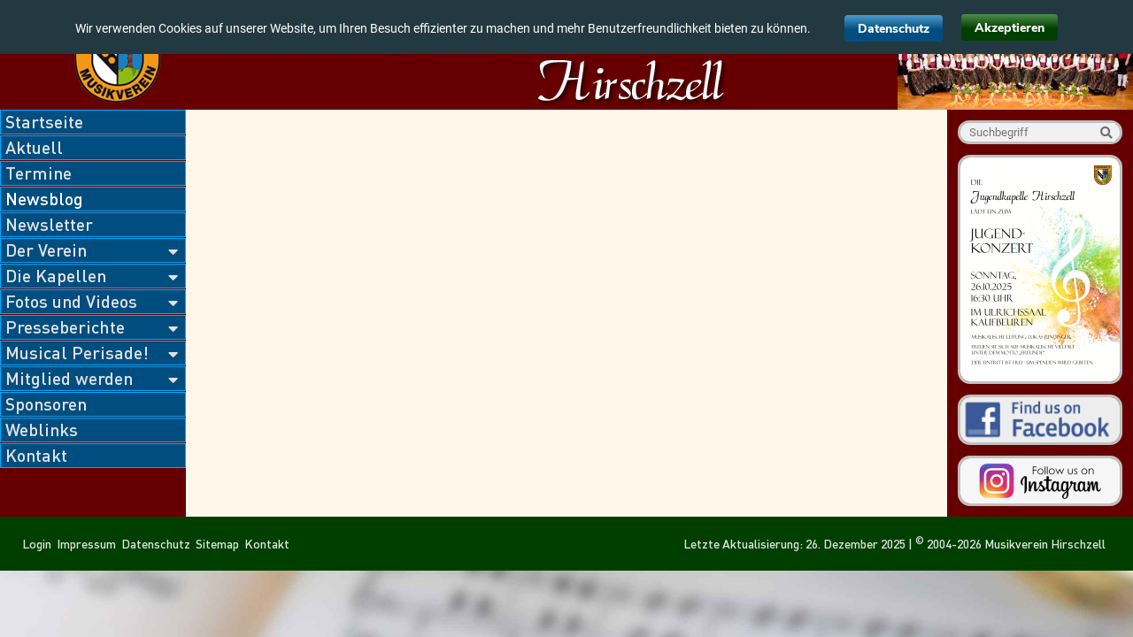

--- FILE ---
content_type: text/html; charset=UTF-8
request_url: https://www.musikverein-hirschzell.de/index.php/newsbeitrag.html
body_size: 3080
content:
<!DOCTYPE html>
<html lang="de">
<head>
<meta charset="UTF-8">
<title>Newsbeitrag anzeigen - Musikverein Hirschzell, Kaufbeuren</title>
<base href="https://www.musikverein-hirschzell.de/">
<meta name="robots" content="index,follow">
<meta name="description" content="Auf der Detailseite vom Newsblog findet man genaue Informationen rund um das Thema Blasmusik, die den Musikverein Hirschzell bei Kaufbeuren im Allgäu betreffen.">
<meta name="generator" content="Contao Open Source CMS">
<style>#wrapper{width:1280px;margin:0 auto}#left{width:210px;right:210px}#right{width:210px}#container{padding-left:210px;padding-right:210px}</style>
<link rel="stylesheet" href="system/modules/cookiebar/assets/dist/cookiebar.min.css?v=67ea5278"><link rel="stylesheet" href="assets/css/icons.min.css,reset.min.css,layout.min.css,colorbox.min.css,back...-456dc66b.css"><link rel="stylesheet" href="assets/css/layout-musikverein-1280.css?v=0ac97664" media="screen">
<link rel="stylesheet" href="assets/css/layout-musikverein-print.css?v=fe1599d0" media="print">
<script src="assets/js/jquery.min.js,contao-utils-bundle.js-3c56300f.js"></script><link rel="shortcut icon" type="image/x-icon" href="share/favicon-startpunkt-musikverein-hirschzell.ico"><link rel="apple-touch-icon" href="share/favicon-apple-touch-icon-startpunkt-musikverein-hirschzell.png"><link type="application/rss+xml" rel="alternate" href="https://www.musikverein-hirschzell.de/share/newssblog-musikverein.xml" title="Feed für Newsblog"><meta name="viewport" content="width=device-width, initial-scale=1.0, user-scalable=yes">
</head>
<body id="top itemscope itemtype="http://schema.org/WebPage">
<div id="wrapper">
<header id="header">
<div class="inside">
<!-- indexer::stop -->
<div class="ce_image header_logo first block">
<figure class="image_container">
<a href="index.php/">
<img src="files/themes/musikverein/mvtheme0005-logo-wappen-musikverein.png" width="266" height="124" alt="Grafik - Logo Musikverein mit Wappen - Musikverein Hirschzell, Kaufbeuren" itemprop="image">
</a>
</figure>
</div>
<div class="ce_image header_text block">
<figure class="image_container">
<a href="index.php/der-verein.html">
<img src="files/themes/musikverein/mvtheme0009-schriftzug-musikverein.png" width="748" height="124" alt="Grafik - Schriftzug Musikverein - Musikverein Hirschzell, Kaufbeuren" itemprop="image">
</a>
</figure>
</div>
<div class="ce_image header_bild block">
<figure class="image_container">
<a href="index.php/die-kapellen.html">
<img src="files/themes/musikverein/mvtheme0012-kapellenfoto-musikkapelle.jpg" width="266" height="124" alt="Foto - Musikkapelle mit Weste - Musikverein Hirschzell, Kaufbeuren" itemprop="image">
</a>
</figure>
</div>
<div class="ce_image header_banner last block">
<figure class="image_container">
<img src="files/hirschzell/content/grafiken/mvgrafik0001-banner-mit-logo-und-schriftzug.png" width="1072" height="130" alt="Banner - Logo und Schriftzug - Musikverein Hirschzell, Kaufbeuren" itemprop="image">
</figure>
</div>
<!-- indexer::continue -->            </div>
</header>
<div id="container">
<main id="main">
<div class="inside">
<div class="mod_article news_input first last block" id="article-47">
<!-- indexer::stop -->
<script>jQuery(document).ready(function($){$("*").mouseenter(function(){var title=$(this).attr("title");$(this).attr("temp_title",title);$(this).attr("title","")}).mouseleave(function(){var title=$(this).attr("temp_title");$(this).attr("title",title);$(this).removeAttr("temp_title")})})</script>
<!-- indexer::continue -->
</div>
</div>
</main>
<aside id="left">
<div class="inside">
<!-- indexer::stop -->
<nav class="mod_navigation block" itemscope itemtype="http://schema.org/SiteNavigationElement">
<a href="index.php/newsbeitrag.html#skipNavigation5" class="invisible">Navigation überspringen</a>
<ul class="level_1">
<li class="icon_site first"><a href="index.php/" class="icon_site first" itemprop="url"><span itemprop="name">Startseite</span></a></li>
<li class="icon_site"><a href="index.php/aktuell.html" class="icon_site" itemprop="url"><span itemprop="name">Aktuell</span></a></li>
<li class="icon_site"><a href="index.php/termine.html" class="icon_site" itemprop="url"><span itemprop="name">Termine</span></a></li>
<li class="trail icon_site"><a href="index.php/newsblog.html" class="trail icon_site" itemprop="url"><span itemprop="name">Newsblog</span></a></li>
<li class="icon_site"><a href="index.php/newsletter.html" class="icon_site" itemprop="url"><span itemprop="name">Newsletter</span></a></li>
<li class="triangle icon_main"><a href="index.php/der-verein.html" class="triangle icon_main" itemprop="url"><span itemprop="name">Der Verein</span></a></li>
<li class="triangle icon_main"><a href="index.php/die-kapellen.html" class="triangle icon_main" itemprop="url"><span itemprop="name">Die Kapellen</span></a></li>
<li class="triangle icon_main"><a href="index.php/fotogalerien.html" class="triangle icon_main" itemprop="url"><span itemprop="name">Fotos und Videos</span></a></li>
<li class="triangle icon_main"><a href="index.php/presseberichte.html" class="triangle icon_main" itemprop="url"><span itemprop="name">Presseberichte</span></a></li>
<li class="triangle icon_main"><a href="index.php/perisade-musical.html" class="triangle icon_main" itemprop="url"><span itemprop="name">Musical Perisade!</span></a></li>
<li class="triangle icon_main"><a href="index.php/mitglied-werden.html" class="triangle icon_main" itemprop="url"><span itemprop="name">Mitglied werden</span></a></li>
<li class="icon_site"><a href="index.php/sponsoren.html" class="icon_site" itemprop="url"><span itemprop="name">Sponsoren</span></a></li>
<li class="icon_site"><a href="index.php/weblinks.html" class="icon_site" itemprop="url"><span itemprop="name">Weblinks</span></a></li>
<li class="icon_site last"><a href="index.php/kontakt.html" class="icon_site last" itemprop="url"><span itemprop="name">Kontakt</span></a></li>
</ul>
<a id="skipNavigation5" class="invisible">&nbsp;</a>
</nav>
<!-- indexer::continue -->
</div>
</aside>
<aside id="right">
<div class="inside">
<!-- indexer::stop -->
<div class="mod_form block">
<form action="index.php/suchmaschine.html" method="get" enctype="application/x-www-form-urlencoded" class="search_form">
<div class="formbody">
<div class="widget widget-text search_field">
<input type="text" name="keywords" id="ctrl_14" class="text search_field" value="" placeholder="Suchbegriff">
</div>
<div class="widget widget-submit search_lupe">
<button type="submit" id="ctrl_15" class="submit search_lupe">Suche starten</button>
</div>
</div>
</form>
</div>
<!-- indexer::continue -->
<div class="ce_image poster first last block">
<figure class="image_container">
<a href="index.php/aktuell.html">
<img src="files/hirschzell/content/plakate/mvplakat0054-jugendkonzert-2025-pfarrsaal-st-ulrich-kaufbeuren.png" width="180" height="253" alt="Plakat - Jugendkonzert 2025, Pfarrsaal St.-Ulrich Kaufbeuren - Musikverein Hirschzell, Kaufbeuren" itemprop="image">
</a>
</figure>
</div>
<div class="ce_image facebook first last block">
<figure class="image_container">
<a href="https://de-de.facebook.com/musikverein.hirschzell" target="_blank" rel="noreferrer noopener">
<img src="files/themes/musikverein/mvtheme0015-facebook-musikverein.png" width="180" height="51" alt="Grafik - Musikverein bei Facebook - Musikverein Hirschzell, Kaufbeuren" itemprop="image">
</a>
</figure>
</div>
<div class="ce_image instagram first last block">
<figure class="image_container">
<a href="https://www.instagram.com/musikvereinhirschzell/" target="_blank" rel="noreferrer noopener">
<img src="files/themes/musikverein/mvtheme0021-instagram-musikverein.png" width="180" height="51" alt="Grafik - Musikverein bei Instagram - Musikverein Hirschzell, Kaufbeuren" itemprop="image">
</a>
</figure>
</div>
<div class="mod_visitors patron block">
<span class="visitor_count invisible"><!-- counted --></span>
<div class="visitor_name"       ><div class="VisitorsNameLegend"></div><div class="VisitorsNameChart"><img src="files/themes/musikverein/mvtheme0016-grafik-seitenstatistik.png" alt="Grafik - Seitenstatistik Balken - Musikverein Hirschzell, Kaufbeuren"></div><div class="VisitorsName">Seitenstatistik</div></div>
<div class="visitors_all">Besucher</div>
<div class="visitor_useronline"><div class="VisitorsOnlineCountLegend">Online:</div><div class="VisitorsOnlineCount">1</div></div>
<div class="visitor_visitstoday"><div class="TodayVisitCountLegend">Heute:</div><div class="TodayVisitCount"    >45</div></div>
<div class="visitor_visitsyesterday"><div class="YesterdayVisitCountLegend">Gestern:</div><div class="YesterdayVisitCount">42</div></div>
<div class="visitor_visitstotal"><div class="TotalVisitCountLegend">Gesamt:</div><div class="TotalVisitCount"    >1.067.099</div></div>
<div class="visitor_average" ><div class="AverageVisitsLegend">Ø pro Tag:</div><div class="AverageVisits">78</div></div>
<div class="visits_count">Zugriffe</div>
<div class="visitor_hitstoday"><div class="TodayHitCountLegend">Heute</div><div class="TodayHitCount"      >95</div></div>
<div class="visitor_hitsyesterday"><div class="YesterdayHitCountLegend">Gestern:</div><div class="YesterdayHitCount">83</div></div>
<div class="visitor_hitstotal"><div class="TotalHitCountLegend">Gesamt:</div><div class="TotalHitCount"      >9.811.053</div></div>
<div class="visitor_pagehits"><div class="PageHitCountLegend">Webseite:</div><div class="PageHitCount">167</div></div>
<div class="visitor_countsince" ><div class="VisitorsStartDateLegend">Zählung seit:</div><div class="VisitorsStartDate">&nbsp;14.03.2010</div></div>
<script>var iWidth=window.innerWidth||(window.document.documentElement.clientWidth||window.document.body.clientWidth);var iHeight=window.innerHeight||(window.document.documentElement.clientHeight||window.document.body.clientHeight);var sWidth=screen.width;var sHeight=screen.height;document.write('<img class="invisible" src="index.php/visitors/screencount?vcid=1&scrw='+sWidth+'&scrh='+sHeight+'&scriw='+iWidth+'&scrih='+iHeight+'">')</script>
</div>                </div>
</aside>
</div>
<footer id="footer">
<div class="inside">
<!-- indexer::stop -->
<nav class="mod_customnav meta_nav_left block" itemscope itemtype="http://schema.org/SiteNavigationElement">
<a href="index.php/newsbeitrag.html#skipNavigation11" class="invisible">Navigation überspringen</a>
<ul class="level_1">
<li class="first"><a href="index.php/login-intern.html" class="first" itemprop="url"><span itemprop="name">Login</span></a></li>
<li><a href="index.php/impressum.html" itemprop="url"><span itemprop="name">Impressum</span></a></li>
<li class="last"><a href="index.php/datenschutz.html" class="last" itemprop="url"><span itemprop="name">Datenschutz</span></a></li>
</ul>
<a id="skipNavigation11" class="invisible">&nbsp;</a>
</nav>
<!-- indexer::continue -->
<!-- indexer::stop -->
<nav class="mod_customnav meta_nav_right block" itemscope itemtype="http://schema.org/SiteNavigationElement">
<a href="index.php/newsbeitrag.html#skipNavigation719" class="invisible">Navigation überspringen</a>
<ul class="level_1">
<li class="first"><a href="index.php/sitemap.html" class="first" itemprop="url"><span itemprop="name">Sitemap</span></a></li>
<li class="icon_site last"><a href="index.php/kontakt.html" class="icon_site last" itemprop="url"><span itemprop="name">Kontakt</span></a></li>
</ul>
<a id="skipNavigation719" class="invisible">&nbsp;</a>
</nav>
<!-- indexer::continue -->
<!-- indexer::stop -->
<div class="footer_update"><p>Letzte Aktualisierung: 26. Dezember 2025 | <sup>©</sup> 2004-2026 Musikverein Hirschzell</p></div>
<!-- indexer::continue -->            </div>
</footer>
</div>
<script src="assets/colorbox/js/colorbox.min.js"></script>
<script>jQuery(function($){$('a[data-lightbox]').map(function(){$(this).colorbox({current:'Bild {current} von {total}',loop:!1,rel:$(this).attr('data-lightbox'),maxWidth:'95%',maxHeight:'95%'})})})</script>
<script src="assets/jquery-ui/js/jquery-ui.min.js"></script>
<script>jQuery(function($){$(document).accordion({heightStyle:'content',header:'.toggler',collapsible:!0,active:!1,create:function(event,ui){ui.header.addClass('active');$('.toggler').attr('tabindex',0)},activate:function(event,ui){ui.newHeader.addClass('active');ui.oldHeader.removeClass('active');$('.toggler').attr('tabindex',0)}})})</script>
<script type="application/ld+json">{"@context":{"contao":"https:\/\/schema.contao.org\/"},"@type":"contao:Page","contao:title":"Newsbeitrag anzeigen","contao:pageId":46,"contao:noSearch":false,"contao:protected":false,"contao:groups":[],"contao:fePreview":false}</script>
<!-- indexer::stop -->
<div class="cookiebar cookiebar--position-top" role="complementary" aria-describedby="cookiebar-text" style="display:none;" data-cookiebar="COOKIEBAR_1" data-cookiebar-ttl="1">
<div id="cookiebar-text" class="cookiebar__text" aria-live="assertive" role="alert">
<span class="cookiebar__message">Wir verwenden Cookies auf unserer Website, um Ihren Besuch effizienter zu machen und mehr Benutzerfreundlichkeit bieten zu können.</span>
<a href="index.php/datenschutz.html" class="cookiebar__link" title="Datenschutz">Datenschutz</a>
</div>
<button class="cookiebar__button" data-cookiebar-accept>Akzeptieren</button>
</div>
<script src="system/modules/cookiebar/assets/dist/cookiebar.min.js" defer></script>
<!-- indexer::continue -->
</body>
</html>

--- FILE ---
content_type: text/css
request_url: https://www.musikverein-hirschzell.de/assets/css/icons.min.css,reset.min.css,layout.min.css,colorbox.min.css,back...-456dc66b.css
body_size: 36481
content:
.download-element{padding:3px 6px 3px 22px;background:url(../../assets/contao/images/iconPLAIN.svg) left center no-repeat}ul.enclosure{padding-left:0}li.download-element{list-style-type:none}.ext-xl{background-image:url(../../assets/contao/images/iconXL.svg)}.ext-xls{background-image:url(../../assets/contao/images/iconXLS.svg)}.ext-xlsx{background-image:url(../../assets/contao/images/iconXLSX.svg)}.ext-hqx{background-image:url(../../assets/contao/images/iconHQX.svg)}.ext-cpt{background-image:url(../../assets/contao/images/iconCPT.svg)}.ext-bin{background-image:url(../../assets/contao/images/iconBIN.svg)}.ext-doc{background-image:url(../../assets/contao/images/iconDOC.svg)}.ext-docx{background-image:url(../../assets/contao/images/iconDOCX.svg)}.ext-word{background-image:url(../../assets/contao/images/iconWORD.svg)}.ext-cto{background-image:url(../../assets/contao/images/iconCTO.svg)}.ext-dms{background-image:url(../../assets/contao/images/iconDMS.svg)}.ext-lha{background-image:url(../../assets/contao/images/iconLHA.svg)}.ext-lzh{background-image:url(../../assets/contao/images/iconLZH.svg)}.ext-exe{background-image:url(../../assets/contao/images/iconEXE.svg)}.ext-class{background-image:url(../../assets/contao/images/iconCLASS.svg)}.ext-so{background-image:url(../../assets/contao/images/iconSO.svg)}.ext-sea{background-image:url(../../assets/contao/images/iconSEA.svg)}.ext-dll{background-image:url(../../assets/contao/images/iconDLL.svg)}.ext-oda{background-image:url(../../assets/contao/images/iconODA.svg)}.ext-pdf{background-image:url(../../assets/contao/images/iconPDF.svg)}.ext-ai{background-image:url(../../assets/contao/images/iconAI.svg)}.ext-eps{background-image:url(../../assets/contao/images/iconEPS.svg)}.ext-ps{background-image:url(../../assets/contao/images/iconPS.svg)}.ext-pps{background-image:url(../../assets/contao/images/iconPPS.svg)}.ext-ppt{background-image:url(../../assets/contao/images/iconPPT.svg)}.ext-pptx{background-image:url(../../assets/contao/images/iconPPTX.svg)}.ext-smi{background-image:url(../../assets/contao/images/iconSMI.svg)}.ext-smil{background-image:url(../../assets/contao/images/iconSMIL.svg)}.ext-mif{background-image:url(../../assets/contao/images/iconMIF.svg)}.ext-odc{background-image:url(../../assets/contao/images/iconODC.svg)}.ext-odf{background-image:url(../../assets/contao/images/iconODF.svg)}.ext-odg{background-image:url(../../assets/contao/images/iconODG.svg)}.ext-odi{background-image:url(../../assets/contao/images/iconODI.svg)}.ext-odp{background-image:url(../../assets/contao/images/iconODP.svg)}.ext-ods{background-image:url(../../assets/contao/images/iconODS.svg)}.ext-odt{background-image:url(../../assets/contao/images/iconODT.svg)}.ext-wbxml{background-image:url(../../assets/contao/images/iconWBXML.svg)}.ext-wmlc{background-image:url(../../assets/contao/images/iconWMLC.svg)}.ext-dmg{background-image:url(../../assets/contao/images/iconDMG.svg)}.ext-dcr{background-image:url(../../assets/contao/images/iconDCR.svg)}.ext-dir{background-image:url(../../assets/contao/images/iconDIR.svg)}.ext-dxr{background-image:url(../../assets/contao/images/iconDXR.svg)}.ext-dvi{background-image:url(../../assets/contao/images/iconDVI.svg)}.ext-gtar{background-image:url(../../assets/contao/images/iconGTAR.svg)}.ext-inc{background-image:url(../../assets/contao/images/iconINC.svg)}.ext-php{background-image:url(../../assets/contao/images/iconPHP.svg)}.ext-php3{background-image:url(../../assets/contao/images/iconPHP3.svg)}.ext-php4{background-image:url(../../assets/contao/images/iconPHP4.svg)}.ext-php5{background-image:url(../../assets/contao/images/iconPHP5.svg)}.ext-phtml{background-image:url(../../assets/contao/images/iconPHTML.svg)}.ext-phps{background-image:url(../../assets/contao/images/iconPHPS.svg)}.ext-js{background-image:url(../../assets/contao/images/iconJS.svg)}.ext-psd{background-image:url(../../assets/contao/images/iconPSD.svg)}.ext-rar{background-image:url(../../assets/contao/images/iconRAR.svg)}.ext-fla{background-image:url(../../assets/contao/images/iconFLA.svg)}.ext-swf{background-image:url(../../assets/contao/images/iconSWF.svg)}.ext-sit{background-image:url(../../assets/contao/images/iconSIT.svg)}.ext-tar{background-image:url(../../assets/contao/images/iconTAR.svg)}.ext-tgz{background-image:url(../../assets/contao/images/iconTGZ.svg)}.ext-xhtml{background-image:url(../../assets/contao/images/iconXHTML.svg)}.ext-xht{background-image:url(../../assets/contao/images/iconXHT.svg)}.ext-zip{background-image:url(../../assets/contao/images/iconZIP.svg)}.ext-m4a{background-image:url(../../assets/contao/images/iconM4A.svg)}.ext-mp3{background-image:url(../../assets/contao/images/iconMP3.svg)}.ext-wma{background-image:url(../../assets/contao/images/iconWMA.svg)}.ext-mpeg{background-image:url(../../assets/contao/images/iconMPEG.svg)}.ext-wav{background-image:url(../../assets/contao/images/iconWAV.svg)}.ext-ogg{background-image:url(../../assets/contao/images/iconOGG.svg)}.ext-mid{background-image:url(../../assets/contao/images/iconMID.svg)}.ext-midi{background-image:url(../../assets/contao/images/iconMIDI.svg)}.ext-aif{background-image:url(../../assets/contao/images/iconAIF.svg)}.ext-aiff{background-image:url(../../assets/contao/images/iconAIFF.svg)}.ext-aifc{background-image:url(../../assets/contao/images/iconAIFC.svg)}.ext-ram{background-image:url(../../assets/contao/images/iconRAM.svg)}.ext-rm{background-image:url(../../assets/contao/images/iconRM.svg)}.ext-rpm{background-image:url(../../assets/contao/images/iconRPM.svg)}.ext-ra{background-image:url(../../assets/contao/images/iconRA.svg)}.ext-bmp{background-image:url(../../assets/contao/images/iconBMP.svg)}.ext-gif{background-image:url(../../assets/contao/images/iconGIF.svg)}.ext-jpeg{background-image:url(../../assets/contao/images/iconJPEG.svg)}.ext-jpg{background-image:url(../../assets/contao/images/iconJPG.svg)}.ext-jpe{background-image:url(../../assets/contao/images/iconJPE.svg)}.ext-png{background-image:url(../../assets/contao/images/iconPNG.svg)}.ext-tiff{background-image:url(../../assets/contao/images/iconTIFF.svg)}.ext-tif{background-image:url(../../assets/contao/images/iconTIF.svg)}.ext-svg{background-image:url(../../assets/contao/images/iconSVG.svg)}.ext-svgz{background-image:url(../../assets/contao/images/iconSVGZ.svg)}.ext-webp{background-image:url(../../assets/contao/images/iconWEBP.svg)}.ext-avif{background-image:url(../../assets/contao/images/iconAVIF.svg)}.ext-heic{background-image:url(../../assets/contao/images/iconHEIC.svg)}.ext-jxl{background-image:url(../../assets/contao/images/iconJXL.svg)}.ext-eml{background-image:url(../../assets/contao/images/iconEML.svg)}.ext-asp{background-image:url(../../assets/contao/images/iconASP.svg)}.ext-css{background-image:url(../../assets/contao/images/iconCSS.svg)}.ext-scss{background-image:url(../../assets/contao/images/iconSCSS.svg)}.ext-less{background-image:url(../../assets/contao/images/iconLESS.svg)}.ext-html{background-image:url(../../assets/contao/images/iconHTML.svg)}.ext-htm{background-image:url(../../assets/contao/images/iconHTM.svg)}.ext-md{background-image:url(../../assets/contao/images/iconMD.svg)}.ext-shtml{background-image:url(../../assets/contao/images/iconSHTML.svg)}.ext-txt{background-image:url(../../assets/contao/images/iconTXT.svg)}.ext-text{background-image:url(../../assets/contao/images/iconTEXT.svg)}.ext-log{background-image:url(../../assets/contao/images/iconLOG.svg)}.ext-rtx{background-image:url(../../assets/contao/images/iconRTX.svg)}.ext-rtf{background-image:url(../../assets/contao/images/iconRTF.svg)}.ext-xml{background-image:url(../../assets/contao/images/iconXML.svg)}.ext-xsl{background-image:url(../../assets/contao/images/iconXSL.svg)}.ext-mp4{background-image:url(../../assets/contao/images/iconMP4.svg)}.ext-m4v{background-image:url(../../assets/contao/images/iconM4V.svg)}.ext-mov{background-image:url(../../assets/contao/images/iconMOV.svg)}.ext-wmv{background-image:url(../../assets/contao/images/iconWMV.svg)}.ext-webm{background-image:url(../../assets/contao/images/iconWEBM.svg)}.ext-qt{background-image:url(../../assets/contao/images/iconQT.svg)}.ext-rv{background-image:url(../../assets/contao/images/iconRV.svg)}.ext-avi{background-image:url(../../assets/contao/images/iconAVI.svg)}.ext-ogv{background-image:url(../../assets/contao/images/iconOGV.svg)}.ext-movie{background-image:url(../../assets/contao/images/iconMOVIE.svg)}
header,footer,nav,section,aside,main,article,figure,figcaption{display:block}body,div,h1,h2,h3,h4,h5,h6,p,blockquote,pre,code,ol,ul,li,dl,dt,dd,figure,table,th,td,form,fieldset,legend,input,textarea{margin:0;padding:0}table{border-spacing:0;border-collapse:collapse}caption,th,td{text-align:left;text-align:start;vertical-align:top}abbr,acronym{font-variant:normal;border-bottom:1px dotted #666;cursor:help}blockquote,q{quotes:none}fieldset,img,iframe{border:0}ul{list-style-type:none}sup{vertical-align:text-top}sub{vertical-align:text-bottom}del{text-decoration:line-through}ins{text-decoration:none}body{font:12px/1 "Lucida Grande","Lucida Sans Unicode",Verdana,sans-serif;color:#000}input,button,textarea,select{font-family:inherit;font-size:99%;font-weight:inherit}pre,code{font-family:Monaco,monospace}h1,h2,h3,h4,h5,h6{font-size:100%;font-weight:400}h1{font-size:1.8333em}h2{font-size:1.6667em}h3{font-size:1.5em}h4{font-size:1.3333em}table{font-size:inherit}caption,th{font-weight:700}a{color:#00f}h1,h2,h3,h4,h5,h6{margin-top:1em}h1,h2,h3,h4,h5,h6,p,pre,blockquote,table,ol,ul,form{margin-bottom:12px}
body,form,figure{margin:0;padding:0}img{border:0}header,footer,nav,section,aside,article,figure,figcaption{display:block}body{font-size:100.01%}select,input,textarea{font-size:99%}#container,.inside{position:relative}#main,#left,#right{float:left;position:relative}#main{width:100%}#left{margin-left:-100%}#right{margin-right:-100%}#footer{clear:both}#main .inside{min-height:1px}.ce_gallery>ul{margin:0;padding:0;overflow:hidden;list-style:none}.ce_gallery>ul li{float:left}.ce_gallery>ul li.col_first{clear:left}.float_left{float:left}.float_right{float:right}.block{overflow:hidden}.clear,#clear{height:.1px;font-size:.1px;line-height:.1px;clear:both}.invisible{border:0;clip:rect(0 0 0 0);height:1px;margin:-1px;overflow:hidden;padding:0;position:absolute;width:1px}.custom{display:block}#container:after,.custom:after{content:"";display:table;clear:both}
#colorbox,#cboxOverlay,#cboxWrapper{position:absolute;top:0;left:0;z-index:9999;overflow:hidden;-webkit-transform:translate3d(0,0,0)}#cboxWrapper{max-width:none}#cboxOverlay{position:fixed;width:100%;height:100%}#cboxMiddleLeft,#cboxBottomLeft{clear:left}#cboxContent{position:relative}#cboxLoadedContent{overflow:auto;-webkit-overflow-scrolling:touch}#cboxTitle{margin:0}#cboxLoadingOverlay,#cboxLoadingGraphic{position:absolute;top:0;left:0;width:100%;height:100%}#cboxPrevious,#cboxNext,#cboxClose,#cboxSlideshow{cursor:pointer}.cboxPhoto{float:left;margin:auto;border:0;display:block;max-width:none;-ms-interpolation-mode:bicubic}.cboxIframe{width:100%;height:100%;display:block;border:0;padding:0;margin:0}#colorbox,#cboxContent,#cboxLoadedContent{box-sizing:content-box;-moz-box-sizing:content-box;-webkit-box-sizing:content-box}#cboxOverlay{background:#000;opacity:.9;filter:alpha(opacity = 90)}#colorbox{outline:0}#cboxContent{margin-top:20px;background:#000}.cboxIframe{background:#fff}#cboxError{padding:50px;border:1px solid #ccc}#cboxLoadedContent{border:5px solid #000;background:#fff}#cboxTitle{position:absolute;top:-20px;left:0;color:#ccc}#cboxCurrent{position:absolute;top:-20px;right:0;color:#ccc}#cboxLoadingGraphic{background:url(../../assets/colorbox/images/loading.gif) no-repeat center center}#cboxPrevious,#cboxNext,#cboxSlideshow,#cboxClose{border:0;padding:0;margin:0;overflow:visible;width:auto;background:0 0}#cboxPrevious:active,#cboxNext:active,#cboxSlideshow:active,#cboxClose:active{outline:0}#cboxSlideshow{position:absolute;top:-20px;right:90px;color:#fff}#cboxPrevious{position:absolute;top:50%;left:5px;margin-top:-32px;background:url(../../assets/colorbox/images/controls.png) no-repeat top left;width:28px;height:65px;text-indent:-9999px}#cboxPrevious:hover{background-position:bottom left}#cboxNext{position:absolute;top:50%;right:5px;margin-top:-32px;background:url(../../assets/colorbox/images/controls.png) no-repeat top right;width:28px;height:65px;text-indent:-9999px}#cboxNext:hover{background-position:bottom right}#cboxClose{position:absolute;top:5px;right:5px;display:block;background:url(../../assets/colorbox/images/controls.png) no-repeat top center;width:38px;height:19px;text-indent:-9999px}#cboxClose:hover{background-position:bottom center}
textarea#ctrl_whatsapp_group {
max-height:70px;
min-height:70px;
}

textarea#ctrl_social_network {
max-height:70px;
min-height:70px;
}

textarea#ctrl_activ_director {
max-height:70px;
min-height:70px;
}

textarea#ctrl_chapel_activ {
max-height:70px;
min-height:70px;
}

textarea#ctrl_musician_honor {
max-height:70px;
min-height:70px;
}

textarea#ctrl_musician_exam {
max-height:70px;
min-height:70px;
}

textarea#ctrl_conductor_honor {
max-height:70px;
min-height:70px;
}

textarea#ctrl_conductor_exam {
max-height:70px;
min-height:70px;
}

textarea#ctrl_repetory_honor {
max-height:70px;
min-height:70px;
}

textarea#ctrl_director_honor {
max-height:70px;
min-height:70px;
}

textarea#ctrl_aktiv_honor {
max-height:70px;
min-height:70px;
}

textarea#ctrl_passiv_honor {
max-height:70px;
min-height:70px;
}

text#ctrl_textnote input {
display:none;
}

/*!
 * Font Awesome Free 5.15.1 by @fontawesome - https://fontawesome.com
 * License - https://fontawesome.com/license/free (Icons: CC BY 4.0, Fonts: SIL OFL 1.1, Code: MIT License)
 */
@font-face {
  font-family: 'Font Awesome 5 Free';
  font-style: normal;
  font-weight: 900;
  font-display: block;
  src: url("../../files/hirschzell/content/fonts/fontawesome/webfonts/fa-solid-900.eot");
  src: url("../../files/hirschzell/content/fonts/fontawesome/webfonts/fa-solid-900.eot?#iefix") format("embedded-opentype"), url("../../files/hirschzell/content/fonts/fontawesome/webfonts/fa-solid-900.woff2") format("woff2"), url("../../files/hirschzell/content/fonts/fontawesome/webfonts/fa-solid-900.woff") format("woff"), url("../../files/hirschzell/content/fonts/fontawesome/webfonts/fa-solid-900.ttf") format("truetype"), url("../../files/hirschzell/content/fonts/fontawesome/webfonts/fa-solid-900.svg#fontawesome") format("svg"); }

.fa,
.fas {
  font-family: 'Font Awesome 5 Free';
  font-weight: 900; }

@media screen{
/* events-terminkalender-1280.css */
.mod_article.diary_item{display:flex;flex-direction:column;align-items:center;margin-bottom:35px}.diary_item h1.ce_headline{margin-top:26px;justify-content:center;font-family:CalimaDB, Verdana, Arial, sans-serif;font-weight:400;font-size:56px;color:#600;text-shadow:2px 2px 2px #c3bcb4}.diary_item .event_stand{width:800px;margin:5px 0 3px 7px}.diary_item .event_stand p{margin:0}.diary_item .event_stand span{margin-right:5px;font-weight:600}.diary_item .titlebar{height:26px;width:798px;border:1px solid #707070;border-top-left-radius:4px;border-top-right-radius:4px;background-image: linear-gradient(to bottom, #a29c90, #544f43 55%, #544f43)}.diary_item .titlebar h2{margin:5px 0 0 0;display:flex;justify-content:center;font-family:"Nunito Sans Extra", Verdana, Arial, sans-serif;font-size:17px;font-weight:800;color:#f7f7f7}.mod_calendar{border-left:3px solid #c0c0c0;border-right:3px solid #c0c0c0;border-bottom:1px solid #c0c0c0}.diary_item table.calendar{width:794px;margin-top:0;margin-bottom:-1px;background-color:#ffffe1}.diary_item table.calendar .head{width:786px;background-color:#ffbd2c;border-bottom:1px solid #c0c0c0}.diary_item table.calendar th.current{padding-top:7px;font-weight:600;font-size:15px;text-align:center;color:#000}.diary_item table.calendar th.previous{padding:6px 0 5px 5px;text-align:left}.diary_item table.calendar th.next{padding:6px 5px 5px;text-align:right}.diary_item table.calendar th a{font-weight:600;font-size:14px;text-decoration:none;color:#000}.diary_item table.calendar th a:hover,.diary_item table.calendar th a:focus{text-decoration:underline}.diary_item table.calendar .label{padding:3px 2px 4px 2px;text-align:center;background-color:#ffffe1;border-right:1px solid #d9d9d9;border-bottom: 1px solid #bbbbbb;font-size:12px;font-weight:400;color:#444}.diary_item table.calendar .weekend{background-color:#f1f1f1;color:#8e8e8e}.diary_item table.calendar td{width:14%;height:7em;border-right:1px solid #d9d9d9;border-bottom:1px solid #d9d9d9}.diary_item table.calendar .header{margin:1px;padding:1px 1px 2px 1px;background-color:#e6e6e6;font-size:11px;color:#600}.diary_item table.calendar .today{background-color:#ffbd2c}.diary_item table.calendar .event{margin:3px;line-height:1.1}.diary_item table.calendar .event a{font-size:11px;text-decoration:none;color:#444}.diary_item table.calendar .event a:hover,.diary_item table.calendar .event a:focus{text-decoration:underline}.diary_item .event_footer{height:26px;width:794px;background-color:#dcdcdc;border-left:3px solid #c0c0c0;border-right:3px solid #c0c0c0;border-bottom:3px solid #c0c0c0;border-bottom-left-radius:4px;border-bottom-right-radius:4px}.diary_item .event_footer p{padding:7px 0 6px;font-size:13px;font-style:italic;display:flex;justify-content:center}.mod_article.event_item{width:800px;display:flex;flex-direction:column;margin-bottom:35px}.event_item h1.ce_headline{margin-top:24px;display:flex;justify-content:center;font-family:CalimaDB, Verdana, Arial, sans-serif;font-weight:400;font-size:56px;color:#600;text-shadow:2px 2px 2px #c3bcb4}.event_item .ce_text.prolog{width:795px;margin:20px 0 0 3px}.event_item .ce_text.prolog p{margin:0;text-align:justify;line-height:1.3}.event_item .event_stand{margin:19px 0 2px 3px}.event_item .event_stand p{margin:0}.event_item .event_stand span{margin-right:5px;font-weight:600}.event_item .titlebar{height:21px;width:798px;margin-top:1px;padding-top:5px;border:1px solid #707070;border-top-left-radius:4px;border-top-right-radius:4px;background-image: linear-gradient(to bottom, #a29c90, #544f43 55%, #544f43)}.event_item .titlebar h2{margin:0 0 0 331px;font-family:"Nunito Sans Extra", Verdana, Arial, sans-serif;font-size:17px;font-weight:800;color:#f7f7f7}.event_item .event_header{height:26px;width:794px;font-weight:600;font-family:Georgia, Verdana, Arial, sans-serif;font-size:120%;font-variant:small-caps;letter-spacing:1px;background-color:#ffbd2c;border-left:3px solid #c0c0c0;border-right:3px solid #c0c0c0;border-bottom:1px solid #c0c0c0;display:flex;flex-direction:row}.event_item .event_header p{margin-top:5px}.event_item .event_date p{width:115px;margin-left:4px}.event_item .event_time p{width:75px}.event_item .event_who p{width:69px}.event_item .event_place p{width:276px}.event_item .event_cause p{width:255px}.event_item .event_footer{height:26px;width:794px;background-color:#dcdcdc;border-top:1px solid #c0c0c0;border-left:3px solid #c0c0c0;border-right:3px solid #c0c0c0;border-bottom:3px solid #c0c0c0;border-bottom-left-radius:4px;border-bottom-right-radius:4px}.event_item .event_footer p{padding:7px 0 6px;font-size:13px;font-style:italic;display:flex;justify-content:center}.event_item .mod_eventlist{border-left:3px solid #c0c0c0;border-right:3px solid #c0c0c0}.event_item .mod_eventlist h1{margin:-49px 0 0 428px;font-family:"Nunito Sans Extra", Verdana, Arial, sans-serif;font-size:17px;font-weight:800;color:#f7f7f7;position:absolute}.event_item .mod_eventlist .layout_list{width:798px;min-height:26px;border-bottom:0.01px solid transparent;display:flex;flex-direction:row;align-items:center}.event_item .mod_eventlist .layout_list p{margin-bottom:-1px;padding:5px 4px 5px 4px;align-items:center}.event_item .mod_eventlist .layout_list:nth-child(even){background-color:#ffffe1}.event_item .mod_eventlist .layout_list:nth-child(odd){background-color:#f1f1f1}.event_item .mod_eventlist .layout_list:nth-child(even):hover,.event_item .mod_eventlist .layout_list:nth-child(odd):hover{color:#fff;background-color:#d90000}.event_item .mod_eventlist.block .empty{padding:6px 0 6px;display:flex;justify-content:center;background-color:#f1f1f1}.event_item .layout_list .list_date{width:79px;padding-bottom:1px}.event_item .layout_list.nodate_red .list_date p{color:#e0003a}.event_item .layout_list.nodate_red:nth-child(even):hover .list_date p,.event_item .layout_list.nodate_red:nth-child(odd):hover .list_date p{color:#ffffff}.event_item .layout_list .list_day{width:35px;padding-bottom:1px}.event_item .layout_list.nodate_red .list_day p{color:#e0003a}.event_item .layout_list.nodate_red:nth-child(even):hover .list_day p,.event_item .layout_list.nodate_red:nth-child(odd):hover .list_day p{color:#ffffff}.event_item .layout_list .list_time{width:74px;padding-bottom:1px}.event_item .layout_list.event_hide .list_time p{display:none}.event_item .layout_list .list_member{width:70px;line-height:1.2}.event_item .layout_list .list_local{width:266px;padding-right:9px;line-height:1.2}.event_item .layout_list .list_action{width:257px;line-height:1.2}.event_item .layout_list .list_date p,.event_item .layout_list .list_day p,.event_item .layout_list .list_time p,.event_item .layout_list .list_member p,.event_item .layout_list .list_local p,.event_item .layout_list .list_action p{display:flex;align-items:center}.mod_article.event-p_item{width:800px;display:flex;flex-direction:column;margin-bottom:23px}.event-p_item h1.ce_headline{margin-top:26px;display:flex;justify-content:center;font-family:CalimaDB, Verdana, Arial, sans-serif;font-weight:400;font-size:56px;color:#600;text-shadow:2px 2px 2px #c3bcb4}.event-p_item .ce_text.prolog{width:795px;margin:19px 0 0 3px;text-align:justify;line-height:1.3}e.event-p_item .ce_text.prolog p{margin:0;text-align:justify;line-height:1.3}.event-p_item .event_stand{margin:9px 0 2px 3px}.event-p_item .event_stand p{margin:0}.event-p_item .event_stand span{margin-right:5px;font-weight:600}.event-p_item .titlebar{height:21px;width:798px;margin-top:1px;padding-top:5px;border:1px solid #707070;border-top-left-radius:4px;border-top-right-radius:4px;background-image: linear-gradient(to bottom, #a29c90, #544f43 55%, #544f43)}.event-p_item .titlebar h2{margin:0 0 0 331px;font-family:"Nunito Sans Extra", Verdana, Arial, sans-serif;font-size:17px;font-weight:800;color:#f7f7f7}.event-p_item .event_header{height:26px;width:794px;font-weight:600;font-family:Georgia, Verdana, Arial, sans-serif;font-size:120%;font-variant:small-caps;letter-spacing:1px;background-color:#ffbd2c;border-left:3px solid #c0c0c0;border-right:3px solid #c0c0c0;border-bottom:1px solid #c0c0c0;display:flex;flex-direction:row}.event-p_item .event_header p{margin-top:5px}.event-p_item .event_date p{width:114px;margin-left:4px}.event-p_item .event_time p{width:74px}.event-p_item .event_who p{width:71px}.event-p_item .event_point p{width:258px}.event-p_item .event_place p{width:259px}.event-p_item .event_cause p{width:255px}.event-p_item .event_footer{height:26px;width:794px;background-color:#dcdcdc;border-top:1px solid #c0c0c0;border-left:3px solid #c0c0c0;border-right:3px solid #c0c0c0;border-bottom:3px solid #c0c0c0;border-bottom-left-radius:4px;border-bottom-right-radius:4px}.event-p_item .event_footer p{padding:7px 0 6px;font-size:13px;font-style:italic;display:flex;justify-content:center}.event-p_item .mod_eventlist{border-left:3px solid #c0c0c0;border-right:3px solid #c0c0c0}.event-p_item .mod_eventlist h1{margin:-49px 0 0 428px;font-family:"Nunito Sans Extra", Verdana, Arial, sans-serif;font-size:17px;font-weight:800;color:#f7f7f7;position:absolute}.event-p_item .mod_eventlist .layout_list{width:798px;min-height:26px;border-bottom:0.01px solid transparent;display:flex;flex-direction:row;align-items:center}.event-p_item .mod_eventlist .layout_list p{margin-bottom:-1px;padding:5px 4px 5px 4px;align-items:center}.event-p_item .mod_eventlist .layout_list:nth-child(even){background-color:#ffffe1}.event-p_item .mod_eventlist .layout_list:nth-child(odd){background-color:#f1f1f1}.event-p_item .mod_eventlist .layout_list:nth-child(even):hover,.event-p_item .mod_eventlist .layout_list:nth-child(odd):hover{color:#fff;background-color:#d90000}.event-p_item .mod_eventlist.block .empty{padding:6px 0 6px;display:flex;justify-content:center;background-color:#f1f1f1}.event-p_item .layout_list .list_date{width:79px}.event-p_item .layout_list.nodate_red .list_date p{color:#e0003a}.event-p_item .layout_list.nodate_red:nth-child(even):hover .list_date p,.event-p_item .layout_list.nodate_red:nth-child(odd):hover .list_date p{color:#ffffff}.event-p_item .layout_list .list_day{width:35px}.event-p_item .layout_list.nodate_red .list_day p{color:#e0003a}.event-p_item .layout_list.nodate_red:nth-child(even):hover .list_day p,.event-p_item .layout_list.nodate_red:nth-child(odd):hover .list_day p{color:#ffffff}.event-p_item .layout_list .list_time{width:74px}.event-p_item .layout_list.event_hide .list_time p{display:none}.event-p_item .layout_list .list_member{width:70px;line-height:1.2}.event-p_item .layout_list .list_place{width:253px;padding-right:4px;line-height:1.2}.event-p_item .layout_list .list_local{width:249px;padding-right:9px;line-height:1.2}.event-p_item .layout_list .list_action{width:254px;padding-right:4px;line-height:1.2}.event-p_item .layout_list .list_date p,.event-p_item .layout_list .list_day p,.event-p_item .layout_list .list_time p,.event-p_item .layout_list .list_member p,.event-p_item .layout_list .list_place p,.event-p_item .layout_list .list_local p,.event-p_item .layout_list .list_action p,.event-p_item .layout_list .list_info p{display:flex;align-items:center}.event-p_item .layout_list .list_date p,.event-p_item .layout_list .list_day p,.event-p_item .layout_list .list_time p{margin-bottom:1px}.event-p_item .layout_list .list_info{width:21px;display:flex;text-align:justify}.event-p_item .layout_list .list_info a,.event-p_item .layout_list .list_info a::before{width:14px;height:14px;display:inline-block;position:relative;cursor:pointer}.event-p_item .layout_list .list_info a::before{z-index:3;content:"\f05a";font-family: "Font Awesome 5 Free";font-size:17px;font-weight:400;color:#196b99;top:-2px}.event-p_item .layout_list .list_info a::after{z-index:2;content:"";display:block;background-color:#fff;width:14px;height:14px;border-radius:50%;position:absolute;top:0;left:0;right:0;bottom: 0;margin:auto}.event-p_item .ce_printview a{display: inline-block;margin-top:21px;padding: 5px 14px 3px 14px;cursor: pointer;color:#f7f7f7;font-size: 14px;font-weight: 800;font-family:"Nunito Sans Extra", Verdana, Arial, sans-serif;text-decoration: none;border: 1px solid #707070;border-radius: 4px;background-image: linear-gradient(to bottom, #a29c90, #544f43 55%, #544f43)}.event-p_item .ce_printview a:hover{color:#600;background-image:linear-gradient(to bottom, #f0efe5, #a49e92 55%, #a49e92)}.mod_article.event-p_details{width:800px;display:flex;flex-direction:column;align-items:center;margin-bottom:35px}.event-p_details h1.ce_headline{margin-top:25px;display:flex;justify-content:center;font-family:CalimaDB, Verdana, Arial, sans-serif;font-weight:400;font-size:44px;color:#600;text-shadow:2px 2px 2px #c3bcb4}.event-p_details .event_stand{width:670px;margin:5px 0 2px 3px}.event-p_details .event_stand p{margin:0}.event-p_details .event_stand span{margin-right:5px;font-weight:600}.event-p_details .titlebar{height:22px;width:670px;margin-top:1px;padding-top:5px;border-top:1px solid #707070;border-left:1px solid #707070;border-right:1px solid #707070;border-top-left-radius:4px;border-top-right-radius:4px;background-image: linear-gradient(to bottom, #a29c90, #544f43 55%, #544f43)}.event-p_details .titlebar h2{margin:1px 0 0 0;display:flex;justify-content:center;font-family:"Nunito Sans Extra", Verdana, Arial, sans-serif;font-size:17px;font-weight:800;color:#f7f7f7}.event-p_details .event_header{height:26px;width:666px;background-color:#ffbd2c;border-top:1px solid #707070;border-left:3px solid #c0c0c0;border-right:3px solid #c0c0c0;display:flex;flex-direction:row}.event-p_details .time_organizer{width:202px}.event-p_details .time_organizer p{width:116px;margin:5px 0 0 30px;color:#000;font-weight:600;font-family:Georgia, Verdana, Arial, sans-serif;font-size:120%;font-variant:small-caps;letter-spacing:1px;font-size:17px}.event-p_details .time_petition{width:436px}.event-p_details .time_petition p{width:143px;margin:5px 0 0 30px;color:#000;font-weight:600;font-family:Georgia, Verdana, Arial, sans-serif;font-size:120%;font-variant:small-caps;letter-spacing:1px;font-size:17px}.event-p_details .layout_full{width:672px;border-bottom-left-radius:4px;border-bottom-right-radius:4px;border-top:1px solid #c0c0c0;border-bottom:3px solid #c0c0c0}.event-p_details .layout_full .event_data{min-height:26px;display:flex;flex-direction:row;border-left:3px solid #c0c0c0;border-right:3px solid #c0c0c0}.event-p_details .layout_full .event_data:nth-child(even){background-color:#f1f1f1}.event-p_details .layout_full .event_data:nth-child(odd){background-color:#ffffe1}.event-p_details .layout_full .action_info,.event-p_details .layout_full .member_info,.event-p_details .layout_full .meetplace_info,.event-p_details .layout_full .meetday_info,.event-p_details .layout_full .meetdate_info,.event-p_details .layout_full .meettime_info,.event-p_details .layout_full .location_info,.event-p_details .layout_full .startday_info,.event-p_details .layout_full .startdate_info,.event-p_details .layout_full .starttime_info,.event-p_details .layout_full .endday_info,.event-p_details .layout_full .enddate_info,.event-p_details .layout_full .endtime_info,.event-p_details .layout_full .teaser_info,.event-p_details .layout_full .data_info{min-height:26px;display:flex;align-items:center}.event-p_details .layout_full .action_info p{width:202px;margin:4px 0 4px 30px;font-weight:600}.event-p_details .layout_full .member_info p,.event-p_details .layout_full .meetplace_info p,.event-p_details .layout_full .meetday_info p,.event-p_details .layout_full .meetdate_info p,.event-p_details .layout_full .meettime_info p,.event-p_details .layout_full .location_info p,.event-p_details .layout_full .startday_info p,.event-p_details .layout_full .startdate_info p,.event-p_details .layout_full .starttime_info p,.event-p_details .layout_full .endday_info p,.event-p_details .layout_full .enddate_info p,.event-p_details .layout_full .endtime_info p,.event-p_details .layout_full .teaser_info p,.event-p_details .layout_full .data_info p{width:202px;margin:4px 0 4px 30px}.event-p_details .layout_full .full_action,.event-p_details .layout_full .full_member,.event-p_details .layout_full .full_meetplace,.event-p_details .layout_full .full_meetday,.event-p_details .layout_full .full_meetdate,.event-p_details .layout_full .full_meettime,.event-p_details .layout_full .full_location,.event-p_details .layout_full .full_startday,.event-p_details .layout_full .full_startdate,.event-p_details .layout_full .full_starttime,.event-p_details .layout_full .full_endday,.event-p_details .layout_full .full_enddate,.event-p_details .layout_full .full_endtime{min-height:26px;display:flex;align-items:center}.event-p_details .layout_full .teaser_text{width:406px;min-height:26px;display:flex;flex-direction:column;align-items:center}.event-p_details .layout_full .teaser_text p{width:406px;margin:5px 30px 3px 30px;text-align:justify;line-height:1.2}.event-p_details .layout_full .teaser_text h4{margin:9px 0 2px}.event-p_details .layout_full .teaser_text h3,.event-p_details .layout_full .teaser_text h4{margin:9px 0 2px}.event-p_details .layout_full .teaser_text h5,.event-p_details .layout_full .teaser_text h6{margin:9px 0 3px}.event-p_details .layout_full .full_action p{width:376px;margin:5px 30px 3px 0;font-weight:600;text-align:justify;line-height:1.2}.event-p_details .layout_full .full_member p,.event-p_details .layout_full .full_meetplace p,.event-p_details .layout_full .full_meetday p,.event-p_details .layout_full .full_meetdate p,.event-p_details .layout_full .full_meettime p,.event-p_details .layout_full .full_location p,.event-p_details .layout_full .full_startday p,.event-p_details .layout_full .full_startdate p,.event-p_details .layout_full .full_starttime p,.event-p_details .layout_full .full_endday p,.event-p_details .layout_full .full_enddate p,.event-p_details .layout_full .full_endtime p{width:376px;margin:4px 30px 4px 0;text-align:justify;line-height:1.2}.event-p_details .layout_full.event_hide .full_meettime p,.event-p_details .layout_full.event_hide .full_starttime p,.event-p_details .layout_full.event_hide .full_endtime p{display:none}.event-p_details .layout_full.nodate_red .full_meetday p,.event-p_details .layout_full.nodate_red .full_meetdate p,.event-p_details .layout_full.nodate_red .full_startday p,.event-p_details .layout_full.nodate_red .full_startdate p,.event-p_details .layout_full.nodate_red .full_endday p,.event-p_details .layout_full.nodate_red .full_enddate p{color:#e0003a}.event-p_details .layout_full .file_notes ul{width:376px;margin:0;padding:2px 0 1px;display:flex;flex-wrap:wrap}.event-p_details .layout_full .file_notes li{margin-right:10px;line-height:1.2;list-style-type:none}.event-p_details .layout_full .file_notes a{margin-left:2px;text-decoration: none;color: #000}.event-p_details .layout_full .file_notes span{margin-left:4px}.event-p_details .layout_full .file_notes a:hover{font-weight:600}.event-p_details .mod_eventreader .event_footer{height:26px;width:666px;background-color:#dcdcdc;border-top:1px solid #c0c0c0;border-left:3px solid #c0c0c0;border-right:3px solid #c0c0c0;border-bottom-left-radius:4px;border-bottom-right-radius:4px}.event-p_details .mod_eventreader .event_footer p{padding:6px 0 4px;font-size:13px;font-style:italic;display:flex;justify-content:center;line-height:1.2}.event-p_details .mod_eventreader .back a{display:inline-block;margin-top:21px;padding:5px 14px 3px 14px;color:#f7f7f7;font-size:14px;font-weight:800;font-family:"Nunito Sans Extra", Verdana, Arial, sans-serif;text-decoration:none;cursor:pointer;border:1px solid #707070;border-radius:4px;background-image: linear-gradient(to bottom, #a29c90, #544f43 55%, #544f43)}.event-p_details .mod_eventreader .back a:hover{color:#600;background-image:linear-gradient(to bottom, #f0efe5, #a49e92 55%, #a49e92)}.event-p_details .ce_printview{width:551px;margin:-40px 0 0 121px;display:flex;flex-direction:row;justify-content:flex-end}.event-p_details .ce_printview a{display:inline-block;margin-top:4px;padding:5px 14px 3px 14px;color:#f7f7f7;font-size:14px;font-weight:800;font-family:"Nunito Sans Extra", Verdana, Arial, sans-serif;text-decoration:none;cursor:pointer;border:1px solid #707070;border-radius:4px;background-image:linear-gradient(to bottom, #a29c90, #544f43 55%, #544f43)}.event-p_details .ce_printview a:hover{color:#600;background-image:linear-gradient(to bottom, #f0efe5, #a49e92 55%, #a49e92)}.mod_article.event_mini{width: 176px;margin: 0 12px 12px 12px;padding-bottom:8px;background-color: #f1f1f1;border: 5px solid #c0c0c0;border-radius: 1em}.event_mini .mod_eventlist h3{margin:10px 0 9px;display:flex;justify-content:center;font-size: 16px;font-weight: 800;font-family:"Nunito Sans Extra", Verdana, Arial, sans-serif}.event_mini .mod_eventlist .layout_list{width:166px;margin:8px 5px 0 5px;display:flex;flex-wrap:wrap}.event_mini .mod_eventlist .layout_list:nth-of-type(1n+6){display:none}.event_mini .mod_eventlist .layout_list p{margin:0}.event_mini .mod_eventlist .layout_list .list_date{width:70px}.event_mini .mod_eventlist .layout_list .list_time{width:90px}.event_mini .mod_eventlist .layout_list .list_time span{margin-right:5px}.event_mini .mod_eventlist .layout_list.event_hide .list_time{display:none}.event_mini .mod_eventlist .layout_list .list_name{width:166px}.event_mini .mod_eventlist .layout_list .list_name p{margin-top:4px;line-height: 1.2}.event_mini .mod_eventlist .layout_list .list_name a{color: #000;text-decoration:none}.event_mini .mod_eventlist .empty{line-height: 1.2;text-align:center}
}
@media screen{
/* newsletter-musikverein.css */
.mod_article.letter_item{display:flex;flex-direction:column;align-items:center;margin-bottom:35px}.letter_item h1.ce_headline{font-family:CalimaDB, Verdana, Arial, sans-serif;font-weight:400;font-size:56px;text-shadow:2px 2px 2px #c3bcb4;color:#600;margin:23px 0 25px 1px}.letter_item .ce_text.abbo_info p{width:667px;margin:9px 0 0 1px;line-height:1.3;text-align:justify}.letter_item .titlebar{height:26px;width:670px;margin-top:13px;display:flex;justify-content:center;border-top-left-radius:4px;border-top-right-radius:4px;border-top:1px solid #707070;border-left:1px solid #707070;border-right:1px solid #707070;background-image: linear-gradient(to bottom, #a29c90, #544f43 55%, #544f43)}.letter_item .titlebar h2{margin-top:5px;color:#f7f7f7;font-family:"Nunito Sans Extra", Verdana, Arial, sans-serif;font-size:17px;font-weight:800}.letter_item .letter_header{height:26px;width:666px;display:flex;flex-direction:row;background-color:#ffbd2c;border-top:1px solid #707070;border-left:3px solid #c0c0c0;border-right:3px solid #c0c0c0;border-bottom:1px solid #c0c0c0}.letter_item .letter_datetime p{width:138px;margin:5px 0 0 12px;color:#000;font-weight:600;font-family:Georgia, Verdana, Arial, sans-serif;font-size: 120%;font-variant: small-caps}.letter_item .letter_subject p{width:488px;margin:5px 0 0 16px;color:#000;font-weight:600;font-family:Georgia, Verdana, Arial, sans-serif;font-size: 120%;font-variant: small-caps}.letter_item .mod_newsletterlist{width:666px;border-left:3px solid #c0c0c0;border-right:3px solid #c0c0c0;border-bottom:1px solid #c0c0c0}.letter_item .mod_newsletterlist ul{margin-bottom:0}.letter_item .mod_newsletterlist li{min-height:26px;display:flex;flex-wrap:wrap;align-items:center}.letter_item .mod_newsletterlist li:nth-child(even){background-color:#f1f1f1}.letter_item .mod_newsletterlist li:nth-child(odd){background-color:#ffffe1}.letter_item .mod_newsletterlist li span.dispatch p{width:140px;margin:5px 0 4px 12px;text-align:justify;line-height:1.2}.letter_item .mod_newsletterlist li span.regards p{width:488px;margin:5px 12px 4px 14px;text-align:justify;line-height:1.2}.letter_item .mod_newsletterlist a{text-decoration:none;color:#000}.letter_item .mod_newsletterlist a:hover{text-decoration:underline}.letter_item .letter_footer{height:26px;width:666px;background-color:#dcdcdc;border-left:3px solid #c0c0c0;border-right:3px solid #c0c0c0;border-bottom:3px solid #c0c0c0;border-bottom-left-radius:4px;border-bottom-right-radius:4px}.letter_item .letter_footer p{padding:7px 0 6px;font-size:13px;font-style:italic;display:flex;justify-content:center}.letter_item .ce_text.abbo_aktiv{width:618px;margin-top:24px;padding:7px 24px 0 24px;border-top-left-radius:4px;border-top-right-radius:4px;border-top:3px solid #c0c0c0;border-left:3px solid #c0c0c0;border-right:3px solid #c0c0c0;background-color:#f1f1f1}.letter_item .ce_text.abbo_aktiv h2{margin-bottom:8px;font-family:"Nunito Sans Extra", Verdana, Arial, sans-serif;font-weight:800;font-size:16px}.letter_item .ce_text.abbo_aktiv p{margin-bottom:14px;line-height:1.2;text-align:justify}.letter_item .abbo_enter .formbody{display:flex;flex-wrap:wrap;justify-content:left;width:641px;padding:0 0 25px 25px;border-bottom-left-radius:4px;border-bottom-right-radius:4px;border-left:3px solid #c0c0c0;border-right:3px solid #c0c0c0;border-bottom:3px solid #c0c0c0;background-color:#f1f1f1}.letter_item .abbo_enter .formbody input[type="text"]{height:21px;width:210px;padding:1px 0 0 4px;background-color:#ffffe1;border:1px solid #707070;border-top-left-radius:4px;border-bottom-left-radius:4px}.letter_item .abbo_enter .formbody button[type="submit"]{display:inline-block;padding:2px 14px 1px 14px;color:#f7f7f7;font-size:14px;font-family:"Nunito Sans Extra", Verdana, Arial, sans-serif;font-weight:800;text-decoration:none;cursor:pointer;border:1px solid #707070;border-top-right-radius:4px;border-bottom-right-radius:4px;background-image:linear-gradient(to bottom, #a29c90, #544f43 55%, #544f43)}.letter_item .abbo_enter .formbody button[type="submit"]:hover{background-image:linear-gradient(to bottom, #f0efe5, #a49e92 55%, #a49e92);color:#600}.letter_item .abbo_enter .formbody .widget-captcha{width:800px;margin-top:-2px}.letter_item .abbo_enter .formbody .widget-captcha label{margin-left:3px;padding-right:511px;font-weight:600}.letter_item .abbo_enter .formbody .widget-captcha span.mandatory{margin-left:3px;color:#d90000}.letter_item .abbo_enter .formbody .widget-captcha input[type="text"]{border-top-right-radius:4px;border-bottom-right-radius:4px}.letter_item .abbo_enter .formbody .widget-captcha input{margin:2px 10px 8px 0}.letter_item .abbo_enter .formbody p.error{width:620px;margin:4px 0 2px 2px}.letter_item .ce_text.abbo_cancel{width:618px;margin-top:24px;padding:7px 24px 0 24px;border-top-left-radius:4px;border-top-right-radius:4px;border-top:3px solid #c0c0c0;border-left:3px solid #c0c0c0;border-right:3px solid #c0c0c0;background-color:#f1f1f1}.letter_item .ce_text.abbo_cancel h2{margin-bottom:8px;font-family:"Nunito Sans Extra", Verdana, Arial, sans-serif;font-weight:800;font-size:16px}.letter_item .ce_text.abbo_cancel p{margin-bottom:14px;line-height:1.2;text-align:justify}.letter_item .abbo_putin .formbody{display:flex;flex-wrap:wrap;justify-content:left;width:641px;padding:0 0 24px 25px;border-left:3px solid #c0c0c0;border-right:3px solid #c0c0c0;background-color:#f1f1f1}.letter_item .abbo_putin .formbody input[type="text"]{height:21px;width:224px;padding:1px 0 0 4px;background-color:#ffffe1;border:1px solid #707070;border-top-left-radius:4px;border-bottom-left-radius:4px}.letter_item .abbo_putin .formbody button[type="submit"]{display:inline-block;padding:2px 14px 1px 14px;color:#f7f7f7;font-size:14px;font-weight:800;font-family:"Nunito Sans Extra", Verdana, Arial, sans-serif;text-decoration:none;cursor:pointer;border:1px solid #707070;border-top-right-radius:4px;border-bottom-right-radius:4px;background-image:linear-gradient(to bottom, #a29c90, #544f43 55%, #544f43)}.letter_item .abbo_putin .formbody button[type="submit"]:hover{background-image:linear-gradient(to bottom, #f0efe5, #a49e92 55%, #a49e92);color:#600}.letter_item .abbo_putin .formbody .widget-captcha{width:650px;margin:-2px 0 8px 0}.letter_item .abbo_putin .formbody .widget-captcha label{margin-left:3px;padding-right:411px;font-weight:600}.letter_item .abbo_putin .formbody .widget-captcha span.mandatory{margin-left:3px;color:#d90000}.letter_item abbo_putin .formbody .widget-captcha input{margin:2px 10px 8px 0}.letter_item .abbo_putin .formbody .widget-captcha input[type="text"]{margin:3px 11px 0 0;padding: 1px 0 0 4px;border-top-right-radius:4px;border-bottom-right-radius:4px}.letter_item .abbo_putin .formbody p.error{width:620px;margin:0 0 2px 1px}.letter_item .ce_text.abbo_close{height:40px;width:616px;margin-top:-16px;padding:0 25px 0 25px;border-bottom-left-radius:4px;border-bottom-right-radius:4px;border-left:3px solid #c0c0c0;border-right:3px solid #c0c0c0;border-bottom:3px solid #c0c0c0;background-color:#f1f1f1}.mod_article.letter_output{display:flex;flex-direction:column;margin-bottom:35px}.letter_output .mod_newsletterreader h1{margin-top:25px;display:flex;justify-content:center;font-family: CalimaDB, Verdana, Arial, sans-serif;font-weight: 400;font-size: 44px;text-shadow: 2px 2px 2px #c3bcb4;color: #600}.letter_output .mod_newsletterreader .newsletter{margin-top:15px;text-align:justify;line-height:1.3}.letter_output .mod_newsletterreader .newsletter h2{margin:-11px 0 3px 0;font-family:"Nunito Sans Extra", Verdana, Arial, sans-serif;font-size:20px}.letter_output .mod_newsletterreader .newsletter h3{margin:-8px 0 4px 0;font-family:"Nunito Sans Extra", Verdana, Arial, sans-serif;font-size:19px}.letter_output .mod_newsletterreader .newsletter h4{margin:-7px 0 4px 0;font-family:"Nunito Sans Extra", Verdana, Arial, sans-serif;font-size:18px}.letter_output .mod_newsletterreader .newsletter h5{margin:-5px 0 4px 0;font-family:"Nunito Sans Extra", Verdana, Arial, sans-serif;font-size:17px}.letter_output .mod_newsletterreader .newsletter h6{margin:-3px 0 5px 0;font-family:"Nunito Sans Extra", Verdana, Arial, sans-serif;font-size:16px}.letter_output .mod_newsletterreader .newsletter{margin-top:28px}.letter_output .mod_newsletterreader .newsletter p{margin:0 0 6px 0}.letter_output .mod_newsletterreader .newsletter p a{color:#d90000;text-decoration:none}.letter_output .mod_newsletterreader .newsletter p a:hover{color:#000;text-decoration:underline}.letter_output .mod_newsletterreader .letter_data{width:800px;margin-top:21px;display:flex;flex-direction:row;align-items:center}.letter_output .mod_newsletterreader .data_info p{width:156px;margin:0 16px 0 0}.letter_output .mod_newsletterreader .file_notes ul{margin:1px 0 0 0;display:flex;flex-wrap:wrap}.letter_output .mod_newsletterreader .file_notes li{margin-right:10px;line-height:1.2}.letter_output .mod_newsletterreader .file_notes a{margin-left:2px;text-decoration:none;color:#000}.letter_output .mod_newsletterreader .file_notes span{margin-left:4px}.letter_output .mod_newsletterreader .file_notes a:hover{text-decoration:underline}.letter_output .back.list_screen{width:800px;margin-top:17px}.letter_output .back.list_screen a{display:inline-block;padding:5px 14px 3px 14px;cursor:pointer;color:#f7f7f7;font-size:14px;font-weight:800;font-family:"Nunito Sans Extra", Verdana, Arial, sans-serif;text-decoration:none;border:1px solid #707070;border-radius:4px;background-image:linear-gradient(to bottom, #a29c90, #544f43 55%, #544f43)}.letter_output .back.list_screen a:hover{color:#600;background-image:linear-gradient(to bottom, #f0efe5, #a49e92 55%, #a49e92)}.mod_article.letter_subscribe{display:flex;flex-direction:column;align-items:center;margin-bottom:35px}.letter_subscribe h1.ce_headline{margin:25px 0 25px;font-family:CalimaDB, Verdana, Arial, sans-serif;font-weight:400;font-size:44px;text-shadow:2px 2px 2px #c3bcb4;color:#600}.letter_subscribe .ce_text{width:476px;margin-top:7px;padding:14px 45px 21px 45px;display:flex;align-items:center;flex-direction:column;background-color:#f1f1f1;border-radius:4px;border:3px solid #c0c0c0}.letter_subscribe .ce_text h2{margin-top:18px;font-family:CalimaDB, Verdana, Arial, sans-serif;font-weight:400;font-size:38px;text-shadow:2px 2px 2px #c3bcb4;color:#600}.letter_subscribe .ce_text p{margin-bottom:10px;line-height:1.2;text-align:justify}.letter_subscribe .ce_text span{font-weight:600}.mod_article.letter_activate{display:flex;flex-direction:column;align-items:center;margin-bottom:35px}.letter_activate h1.ce_headline{margin:25px 0 25px;font-family:CalimaDB, Verdana, Arial, sans-serif;font-weight:400;font-size:44px;text-shadow:2px 2px 2px #c3bcb4;color:#600}.letter_activate .ce_text{width:476px;margin-top:7px;padding:14px 45px 21px 45px;background-color:#f1f1f1;display:flex;align-items:center;flex-direction:column;border-radius:4px;border:3px solid #c0c0c0}.letter_activate .ce_text h2{margin-top:18px;font-family:CalimaDB, Verdana, Arial, sans-serif;font-weight:400;font-size:38px;text-shadow:2px 2px 2px #c3bcb4;color:#600}.letter_activate .ce_text p{margin-bottom:10px;line-height:1.2;text-align:justify}.letter_activate .ce_text span{font-weight:600}.mod_article.letter_dismiss{display:flex;flex-direction:column;align-items:center;margin-bottom:35px}.letter_dismiss h1.ce_headline{margin:25px 0 25px;font-family:CalimaDB, Verdana, Arial, sans-serif;font-weight:400;font-size:44px;text-shadow:2px 2px 2px #c3bcb4;color:#600}.letter_dismiss .ce_text{width:476px;margin-top:7px;padding:14px 45px 21px 45px;background-color:#f1f1f1;display:flex;align-items:center;flex-direction:column;border-radius:4px;border:3px solid #c0c0c0}.letter_dismiss .ce_text h2{margin-top:18px;font-family:CalimaDB, Verdana, Arial, sans-serif;font-weight:400;font-size:38px;text-shadow:2px 2px 2px #c3bcb4;color:#600}.letter_dismiss .ce_text p{margin-bottom:10px;line-height:1.2;text-align:justify}.letter_dismiss .ce_text span{font-weight:600}.mod_article.circular_item{display:flex;flex-direction:column;align-items:center;margin-bottom:35px}.circular_item h1.ce_headline{font-family:CalimaDB, Verdana, Arial, sans-serif;font-weight:400;font-size:56px;text-shadow:2px 2px 2px #c3bcb4;color:#600;margin:24px 0 25px 1px}.circular_item .ce_text.circular_info p{width:667px;margin:8px 0 0 1px;line-height:1.3;text-align:justify}.circular_item .titlebar{height:26px;width:670px;margin-top:13px;display:flex;justify-content:center;border-top-left-radius:4px;border-top-right-radius:4px;border-top:1px solid #707070;border-left:1px solid #707070;border-right:1px solid #707070;background-image: linear-gradient(to bottom, #a29c90, #544f43 55%, #544f43)}.circular_item .titlebar h2{margin-top:5px;color:#f7f7f7;font-family:"Nunito Sans Extra", Verdana, Arial, sans-serif;font-size:17px;font-weight:800}.circular_item .letter_header{height:26px;width:666px;display:flex;flex-direction:row;background-color:#ffbd2c;border-top:1px solid #707070;border-left:3px solid #c0c0c0;border-right:3px solid #c0c0c0;border-bottom:1px solid #c0c0c0}.circular_item .letter_datetime p{width:138px;margin:5px 0 0 12px;color:#000;font-weight:600;font-family:Georgia, Verdana, Arial, sans-serif;font-size: 120%;font-variant: small-caps}.circular_item .letter_subject p{width:488px;margin:5px 0 0 16px;color:#000;font-weight:600;font-family:Georgia, Verdana, Arial, sans-serif;font-size: 120%;font-variant: small-caps}.circular_item .mod_newsletterlist{width:666px;border-left:3px solid #c0c0c0;border-right:3px solid #c0c0c0;border-bottom:1px solid #c0c0c0}.circular_item .mod_newsletterlist ul{margin:0}.circular_item .mod_newsletterlist li{min-height:26px;display:flex;flex-wrap:wrap;align-items: center}.circular_item .mod_newsletterlist li:nth-child(even){background-color:#f1f1f1}.circular_item .mod_newsletterlist li:nth-child(odd){background-color:#ffffe1}.circular_item .mod_newsletterlist li span.dispatch p{width:140px;margin:5px 0 4px 12px;text-align:justify;line-height:1.2}.circular_item .mod_newsletterlist li span.regards p{width:488px;margin:5px 12px 4px 14px;text-align:justify;line-height:1.2}.circular_item .mod_newsletterlist a{text-decoration:none;color:#000}.circular_item .mod_newsletterlist a:hover{text-decoration:underline}.circular_item .letter_footer{height:26px;width:666px;background-color:#dcdcdc;border-left:3px solid #c0c0c0;border-right:3px solid #c0c0c0;border-bottom:3px solid #c0c0c0;border-bottom-left-radius:4px;border-bottom-right-radius:4px}.circular_item .letter_footer p{padding:7px 0 6px;font-size:13px;font-style:italic;display:flex;justify-content:center}
}
@media screen{
/* fotogalerien-musikverein.css */
.mod_article.media_item{display:flex;flex-direction:column;align-items:center;margin-bottom:27px}.media_item h1.ce_headline{margin-top:26px;font-family:CalimaDB, Verdana, Arial, sans-serif;font-weight:400;font-size:56px;text-shadow:2px 2px 2px #c3bcb4;color:#600}.media_item .mod_cfg_photo_album_list{width:800px;margin-top:-4px}.media_item .mod_cfg_photo_album_list .albums{display:flex;flex-wrap:wrap}.media_item .mod_cfg_photo_album_list .album{width:180px;padding:7px 13px 1px 7px}.media_item .mod_cfg_photo_album_list .album h2,.media_item .mod_cfg_photo_album_list .album p.info{display:none}.media_item .mod_cfg_photo_album_list .album img{border-radius:4px;border:3px solid #c0c0c0}.media_item .mod_cfg_photo_album_list .album .teaser{width:190px;margin:4px 0 4px}.media_item .mod_cfg_photo_album_list .album .teaser p{margin:0;display:flex;justify-content:center;font-size:13px;line-height:1.2}.mod_article.media_image{display:flex;flex-direction:column;align-items:center;margin-bottom:35px}.media_image h1.ce_headline{margin:26px 0 23px;font-family:CalimaDB, Verdana, Arial, sans-serif;font-weight:400;font-size:56px;text-shadow:2px 2px 2px #c3bcb4;color:#600}.media_image .mod_cfg_photo_album_reader{width:800px;margin-top:4px}.media_image .mod_cfg_photo_album_reader h1,.media_image .mod_cfg_photo_album_reader p{display:none}.media_image .mod_cfg_photo_album_reader ul{display:flex;flex-wrap:wrap}.media_image .mod_cfg_photo_album_reader li{width:180px;padding:7px 13px 7px 7px}.media_image .mod_cfg_photo_album_reader img{border-radius:4px;border:3px solid #c0c0c0}.media_image .back.list_screen{width:800px;margin-top:2px}.media_image .back.list_screen a{display:inline-block;margin-left:7px;padding:5px 14px 3px 14px;cursor:pointer;color:#f7f7f7;font-size:14px;font-weight:800;font-family:"Nunito Sans Extra", Verdana, Arial, sans-serif;text-decoration:none;border:1px solid #707070;border-radius:4px;background-image:linear-gradient(to bottom, #a29c90, #544f43 55%, #544f43)}.media_image .back.list_screen a:hover{color:#600;background-image:linear-gradient(to bottom, #f0efe5, #a49e92 55%, #a49e92)}.mod_article.photo_item{display:flex;flex-direction:column;align-items:center;margin-bottom:35px}.photo_item h1.ce_headline{margin:26px 0 23px;font-family:CalimaDB, Verdana, Arial, sans-serif;font-weight:400;font-size:56px;text-shadow:2px 2px 2px #c3bcb4;color:#600}.photo_item .ce_text{width:670px;margin-top:8px}.photo_item .ce_text p{padding:0 1px 0 1px;text-align:justify;line-height:1.3}.photo_item .titlebar{height:26px;width:670px;margin-top:6px;display:flex;justify-content:center;border:1px solid #707070;border-top-left-radius:4px;border-top-right-radius:4px;background-image: linear-gradient(to bottom, #a29c90, #544f43 55%, #544f43)}.photo_item .titlebar h2{margin-top:5px;color:#f7f7f7;font-family:"Nunito Sans Extra", Verdana, Arial, sans-serif;font-size:17px;font-weight:800}.photo_item .image_header{height:26px;width:666px;display:flex;flex-direction:row;background-color:#ffbd2c;border-left:3px solid #c0c0c0;border-right:3px solid #c0c0c0;border-bottom:1px solid #c0c0c0}.photo_item .image_date p{width:50px;margin:5px 0 0 30px;color:#000;font-weight:600;font-family:Georgia, Verdana, Arial, sans-serif;font-size: 120%;font-variant: small-caps}.photo_item .image_cause p{width:53px;margin:5px 0 0 57px;color:#000;font-weight:600;font-family:Georgia, Verdana, Arial, sans-serif;font-size: 120%;font-variant: small-caps}.photo_item section{width:666px;border-left:3px solid #c0c0c0;border-right:3px solid #c0c0c0}.photo_item section:nth-child(even){background-color:#f1f1f1}.photo_item section:nth-child(odd){background-color:#ffffe1}.photo_item section .toggler{height:20px;padding:6px 0 0 7px;cursor:pointer;display:flex;flex-direction:row}.photo_item section .toggler p{margin-right:35px}.photo_item section .toggler::before{margin:1px 12px 0 0;content:"\f0fe";font-family: "Font Awesome 5 Free";font-size:13px}.photo_item section .toggler.active::before{content:"\f146";font-family: "Font Awesome 5 Free";font-size:13px}.photo_item section .ce_image{padding:21px 0 21px;display:flex;justify-content:center;background-color:#f6efd5}.photo_item section .ce_image figure{padding:7px}.photo_item section .ce_image figure img{height:135px;width:180px;border-radius:4px;border:3px solid #c0c0c0}.photo_item section .ce_gallery ul{display:flex;flex-wrap:wrap;padding:14px 7px 14px 14px;background-color:#f6efd5}.photo_item section .ce_gallery li{padding:14px}.photo_item section .ce_gallery img{height:135px;width:180px;border-radius:4px;border:3px solid #c0c0c0}.photo_item section .album{display:flex;justify-content:center;background-color:#f6efd5}.photo_item section .album h2,.photo_item section .album p.info{display:none}.photo_item section .album ul{margin:0;display:flex;flex-wrap:wrap;padding:14px 7px 14px 14px}.photo_item section .album li{padding:14px}.photo_item section .album figure img{height:135px;width:180px;border-radius:4px;border:3px solid #c0c0c0}.photo_item .image_footer{height:26px;width:666px;margin:0;background-color:#dcdcdc;border-top:1px solid #c0c0c0;border-left:3px solid #c0c0c0;border-right:3px solid #c0c0c0;border-bottom:3px solid #c0c0c0;border-bottom-left-radius:4px;border-bottom-right-radius:4px}.photo_item .image_footer p{padding:6px 0 9px;font-size:13px;font-style:italic;display:flex;justify-content:center}.mod_article.video_item{margin-bottom:23px}.video_item h1.ce_headline{display:flex;align-items:center;flex-direction:column;font-family:CalimaDB, Verdana, Arial, sans-serif;font-weight:400;font-size:56px;text-shadow:2px 2px 2px #c3bcb4;color:#600;margin-top:24px}.video_item .mod_newsarchive{margin-top:33px;display:flex;flex-wrap:wrap}.video_item .layout_latest{width:186px;padding:3px 7px 0 7px}.video_item .layout_latest figure img{border-radius:4px;border:3px solid #c0c0c0}.video_item .layout_latest figcaption{width:186px;margin:4px 0 9px}.video_item .layout_latest figcaption p{margin:0;font-size:13px;line-height:1.2;display:flex;justify-content:center}.mod_article.video_image{display:flex;flex-direction:column;align-items:center;margin-bottom:35px}.video_image h1.ce_headline{margin:26px 0 23px;font-family:CalimaDB, Verdana, Arial, sans-serif;font-weight:400;font-size:56px;text-shadow:2px 2px 2px #c3bcb4;color:#600}.video_image h2.ce_headline{width:640px;margin:0;padding:5px 0 5px 0;display:flex;justify-content:center;font-family:"Nunito Sans Extra", Verdana, Arial, sans-serif;font-size:16px;font-weight:800;color:#000;border:1px solid #707070;border-top-left-radius:4px;border-top-right-radius:4px;background-color:#ffbd2c}.video_image .mod_newsreader{margin-top:11px}.video_image .layout_full .ce_player{border-left:1px solid #707070;border-right:1px solid #707070;border-bottom:1px solid #707070;border-bottom-left-radius:4px;border-bottom-right-radius:4px;background-color:#000}.video_image .layout_full .ce_youtube iframe{border-left:1px solid #707070;border-right:1px solid #707070;border-bottom:1px solid #707070;border-bottom-left-radius:4px;border-bottom-right-radius:4px}.video_image .back.video{width:800px;margin-top:19px}.video_image .back.video a{display:inline-block;margin-left:79px;padding:5px 14px 3px 14px;cursor:pointer;color:#f7f7f7;font-size:14px;font-weight:800;font-family:"Nunito Sans Extra", Verdana, Arial, sans-serif;text-decoration:none;border:1px solid #707070;border-radius:4px;background-image:linear-gradient(to bottom, #a29c90, #544f43 55%, #544f43)}.video_image .back.video a:hover{color:#600;background-image:linear-gradient(to bottom, #f0efe5, #a49e92 55%, #a49e92)}.mod_article.record_item{margin-bottom:35px}.record_item h1.ce_headline{display:flex;align-items:center;flex-direction:column;font-family:CalimaDB, Verdana, Arial, sans-serif;font-weight:400;font-size:56px;text-shadow:2px 2px 2px #c3bcb4;color:#600;margin-top:24px}.record_item .mod_newsarchive{margin-top:33px;display:flex;flex-wrap:wrap}.record_item .layout_latest{width:186px;padding:3px 7px 0 7px}.record_item .layout_latest figure img{border-radius:4px;border:3px solid #c0c0c0}.record_item .layout_latest figcaption{width:186px;margin:4px 0 9px}.record_item .layout_latest figcaption p{margin:0;font-size:13px;line-height:1.2;display:flex;justify-content:center}.mod_article.record_image{display:flex;align-items:center;flex-direction:column;margin-bottom:35px}.record_image h1.ce_headline{margin-top:25px;font-family:CalimaDB, Verdana, Arial, sans-serif;font-weight:400;font-size:56px;text-shadow:2px 2px 2px #c3bcb4;color:#600}.record_image .ce_text{width:642px;margin-top:20px}.record_image .ce_text p{padding:0 2px 0 2px;text-align:justify;line-height:1.3}.record_image .music_player{width:640px;margin-top:9px;background-color:#f1f1f1;background-image:-webkit-gradient(linear, left top, left bottom, from(#f1f1f1), to(#f1f1f2));background-image:-webkit-linear-gradient(top, #f1f1f1, #f1f1f2);background-image:-moz-linear-gradient(top, #454545, #454546);background-image:-ms-linear-gradient(top, #000000, #000001);background-image:-o-linear-gradient(top, ##454545, #454546)}.record_image h2.ce_headline{margin:0;padding:5px 0 5px 0;display:flex;justify-content:center;font-family:"Nunito Sans Extra", Verdana, Arial, sans-serif;font-size:16px;font-weight:800;color:#f7f7f7;border:1px solid #707070;border-top-left-radius:4px;border-top-right-radius:4px;background-image:linear-gradient(to bottom, #a29c90, #544f43 55%, #544f43)}.record_image audio{width:634px;padding-top:1px;margin-bottom:-2px;border-left:3px solid #c0c0c0;border-right:3px solid #c0c0c0}.record_image audio::-webkit-media-controls-panel{background-color:#f1f1f1}.record_image #playlist{width:634px;margin:-1px 0 0 0;display:flex;flex-wrap:wrap;border-bottom-left-radius:4px;border-bottom-right-radius:4px;border-top:1px dotted #c0c0c0;border-left:3px solid #c0c0c0;border-right:3px solid #c0c0c0;border-bottom:3px solid #c0c0c0}.record_image #playlist .before{padding:6px 6px 6px 8px}.record_image #playlist .behind{padding:6px 6px 6px 5px}.record_image #playlist .center{width:533px;padding:6px 12px}.record_image #playlist .center a{text-decoration:none;color:#000}.record_image #playlist .active a{color:#003f00;font-weight:600}.record_image #playlist .premier{background-color:#ffffe1}.record_image #playlist .secaond{background-color:#f1f1f1}.record_image .audiocd{width:800px;margin-top:21px}.record_image .audiocd a{display:inline-block;margin-left:77px;padding:5px 14px 3px 14px;cursor:pointer;color:#f7f7f7;font-size:14px;font-weight:800;font-family:"Nunito Sans Extra", Verdana, Arial, sans-serif;text-decoration:none;border:1px solid #707070;border-radius:4px;background-image:linear-gradient(to bottom, #a29c90, #544f43 55%, #544f43)}.record_image .audiocd a:hover{color:#600;background-image:linear-gradient(to bottom, #f0efe5, #a49e92 55%, #a49e92)}
}
@media screen{
/* newsblog-musikverein.css */
.mod_article.news_item{display:flex;flex-direction:column;align-items:center;margin-bottom:35px}.news_item h1.ce_headline{margin:24px 0 11px;;font-family:CalimaDB, Verdana, Arial, sans-serif;font-weight:400;font-size:56px;text-shadow:2px 2px 2px #c3bcb4;color:#600}.news_item .mod_newsarchive{width:800px;margin-top:20px}.news_item .mod_newsarchive .info{margin:4px 0 26px;font-weight:600}.news_item .mod_newsarchive .layout_latest img{border-radius:4px;border:3px solid #c0c0c0}.news_item .mod_newsarchive h1{display:none}.news_item .mod_newsarchive h2{margin:21px 0 -3px 0;font-family:"Nunito Sans Extra", Verdana, Arial, sans-serif;font-size:19px;font-weight:800}.news_item .mod_newsarchive h2 a{color: #000;text-decoration:none;font-weight:600;pointer-events:none}.news_item .mod_newsarchive h3{margin:9px 0 9px 0;font-family:"Nunito Sans Extra", Verdana, Arial, sans-serif;font-size:17px;font-weight:800}.news_item .mod_newsarchive .layout_latest .ce_text{line-height:1.3;text-align:justify;overflow:visible}.news_item .mod_newsarchive .layout_latest .ce_text p{margin:-2px 0 8px 0}.news_item .mod_newsarchive .layout_latest{border-bottom:1px dotted #6f6f6f;margin:0 0 20px}.news_item .mod_newsarchive .empty{text-align:center}.news_item .mod_newsarchive .more{margin:11px 0 25px}.news_item .mod_newsarchive .more a{display:inline-block;margin-top:6px;padding:5px 14px 3px 14px;cursor:pointer;color:#f7f7f7;font-size:14px;font-weight:800;font-family:"Nunito Sans Extra", Verdana, Arial, sans-serif;text-decoration:none;border:1px solid #707070;border-radius:4px;background-image:linear-gradient(to bottom, #a29c90, #544f43 55%, #544f43)}.news_item .mod_newsarchive .more a:hover{color:#600;background-image:linear-gradient(to bottom, #f0efe5, #a49e92 55%, #a49e92)}.news_item .pagination{width:798px;overflow:hidden;display:flex;flex-wrap:wrap;background-color:#f1f1f1;border:1px solid #c0c0c0;border-radius:4px}.news_item .pagination p{width:228px;margin:11px 0 -2px 0;padding-left:12px}.news_item .pagination ul{width:549px;text-align:right;margin:11px 0 10px 0;padding-right:8px}.news_item .pagination li{display:inline;padding-right:3px}.news_item .pagination ul,.news_item .pagination li{list-style:none;text-decoration:none}.news_item .pagination li span.active{font-weight:600;color:#d90000}.news_item .pagination li a.first,.news_item .pagination li a.previous,.news_item .pagination li a.link,.news_item .pagination li a.next,.news_item .pagination li a.last{color:#222;text-decoration:none}.mod_article.news_input{display:flex;flex-direction:column;align-items:center;margin-bottom:17px}.news_input .mod_newsreader h1{margin:25px 0 30px;display:flex;justify-content:center;font-family:CalimaDB, Verdana, Arial, sans-serif;font-weight:400;font-size:44px;text-shadow:2px 2px 2px #c3bcb4;color:#600}.news_input .mod_newsreader .info{margin-bottom:15px;font-weight:600}.news_input .mod_newsreader img{border-radius:4px;border:3px solid #c0c0c0}.news_input .mod_newsreader .ce_text h2{margin:7px 0 5px 0;font-family:"Nunito Sans Extra", Verdana, Arial, sans-serif;font-size:26px;font-weight:800}.news_input .mod_newsreader .ce_text h3{margin:8px 0 6px 0;font-family:"Nunito Sans Extra", Verdana, Arial, sans-serif;font-size:23px;font-weight:800}.news_input .mod_newsreader .ce_text h4{margin:9px 0 6px 0;font-family:"Nunito Sans Extra", Verdana, Arial, sans-serif;font-size:20px;font-weight:800}.news_input .mod_newsreader .ce_text h5{margin:9px 0 7px 0;font-family:"Nunito Sans Extra", Verdana, Arial, sans-serif;font-size:18px;font-weight:800}.news_input .mod_newsreader .ce_text h6{margin:10px 0 7px 0;font-family:"Nunito Sans Extra", Verdana, Arial, sans-serif;font-size:16px;font-weight:800}.news_input .mod_newsreader .ce_text p{margin:0 0  6px 0;line-height:1.3;text-align:justify}.news_input .mod_newsreader .ce_text.section_upper p{margin:10px 0 6px 0}.news_input .mod_newsreader .news_data{width:800px;margin-bottom:6px;display:flex;flex-direction:row;align-items:center}.news_input .mod_newsreader .news_data .data_info p{width:146px;margin:0 22px 0 0}.news_input .mod_newsreader .news_data .file_notes ul{margin:1px 0 0 0;display:flex;flex-wrap:wrap}.news_input .mod_newsreader .news_data .file_notes li{margin-right:10px;line-height:1.2}.news_input .mod_newsreader .news_data .file_notes a{margin-left:2px;text-decoration:none;color:#000}.news_input .mod_newsreader .news_data .file_notes a:hover{text-decoration:underline}.news_input .mod_newsreader .news_data .file_notes span{margin-left:4px}.news_input .mod_newsreader .section_content{width:800px;display:flex;flex-direction:row;align-items:center;border:1px solid #000}.news_input .mod_newsreader h6.ce_headline{margin:25px 0 13px 0;font-family:"Nunito Sans Extra", Verdana, Arial, sans-serif;font-size:16px;font-weight:800}.news_input .mod_newsreader .image_spacer li:nth-child(2){margin-left:14px}.news_input .mod_newsreader .avowal_info{margin-top:5px}.news_input .mod_newsreader .avowal_info p{margin:0;display:flex;justify-content:center;font-size:13px;line-height:1.2}.news_input .mod_newsreader .collage_info{margin:10px 0 6px 0}.news_input .mod_newsreader .collage_info p{margin:0}.news_input .mod_newsreader .village_marker p{margin:-1px 0 0 0}.news_input .mod_newsreader .village_prolog{margin-top:3px}.news_input .mod_newsreader .village_prolog h6{margin:0 0 13px 0}.news_input .mod_newsreader .village_prolog .depiction{height:164px;display:flex;align-items:center}.news_input .mod_newsreader .village_prolog .depiction p{margin:0;padding-bottom:2px;font-size:13px}.news_input .mod_newsreader .village_caption{margin-top:10px}.news_input .mod_newsreader .village_above figure{margin-top:3px}.news_input .mod_newsreader .village_above figcaption{margin-top:4px}.news_input .mod_newsreader .village_above figcaption p{margin:0;display:flex;justify-content:center;font-size:13px;line-height:1.2}.news_input .mod_newsreader .village_upper h6{margin:10px 0 10px 0}.news_input .mod_newsreader .village_upper figure{margin-top:3px}.news_input .mod_newsreader .village_upper figcaption{margin:4px 0 5px}.news_input .mod_newsreader .village_upper figcaption p{margin:0;display:flex;justify-content:center;font-size:13px;line-height:1.2}.news_input .mod_newsreader .village_below p{margin:0;font-family:"Nunito Sans Extra", Verdana, Arial, sans-serif;font-size:15px;font-weight:800}.news_input .mod_newsreader .village_below ul{display:block;margin-top:-1px;list-style-type:disc;padding-left:32px}.news_input .mod_newsreader .village_below li.first,.news_input .mod_newsreader .village_below li.second,.news_input .mod_newsreader .village_below li.third,.news_input .mod_newsreader .village_below li.fourth,.news_input .mod_newsreader .village_below li.fifth,.news_input .mod_newsreader .village_below li.sixth,.news_input .mod_newsreader .village_below li.seventh,.news_input .mod_newsreader .village_below li.eighth{line-height:1.3;text-align:justify;padding-left:40px}.news_input .mod_newsreader .village_below li.first::before{position:absolute;margin-left:-40px;content:"1761:"}.news_input .mod_newsreader .village_below li.second::before{position:absolute;margin-left:-40px;content:"1791:"}.news_input .mod_newsreader .village_below li.third::before{position:absolute;margin-left:-40px;content:"1802:"}.news_input .mod_newsreader .village_below li.fourth::before{position:absolute;margin-left:-40px;content:"2009:"}.news_input .mod_newsreader .village_below li.fifth::before{position:absolute;margin-left:-40px;content:"2016:"}.news_input .mod_newsreader .village_below li.sixth::before{position:absolute;margin-left:-40px;content:"2016:"}.news_input .mod_newsreader .village_below li.seventh::before{position:absolute;margin-left:-40px;content:"2018:"}.news_input .mod_newsreader .village_below li.eighth::before{position:absolute;margin-left:-40px;content:"2019:"}.news_input .mod_newsreader .village_presage p{margin:3px 0 0 0}.news_input .mod_newsreader .village_bottom h6{margin:3px 0 7px}.news_input .mod_newsreader .village_bottom figure{margin-top:3px}.news_input .mod_newsreader .village_bottom figcaption{margin:4px 0 5px}.news_input .mod_newsreader .village_bottom figcaption p{margin:0;display:flex;justify-content:center;font-size:13px;line-height:1.2}.news_input .mod_newsreader .village_footer{margin-top:3px}.news_input .mod_newsreader .village_footer p{font-size:13px}.news_input .mod_newsreader p.back{width:120px;margin-top:11px}.news_input .mod_newsreader .back a{display:inline-block;padding:5px 14px 3px 14px;cursor:pointer;color:#f7f7f7;font-size:14px;font-weight:800;font-family:"Nunito Sans Extra", Verdana, Arial, sans-serif;text-decoration:none;border:1px solid #707070;border-radius:4px;background-image:linear-gradient(to bottom, #a29c90, #544f43 55%, #544f43)}.news_input .mod_newsreader .back a:hover{color:#600;background-image:linear-gradient(to bottom, #f0efe5, #a49e92 55%, #a49e92)}.news_input .ce_comments h2{margin:32px 0 0 0;display:flex;justify-content:center;font-family:CalimaDB, Verdana, Arial, sans-serif;font-weight:400;font-size:38px;text-shadow:2px 2px 2px #c3bcb4;color:#600}.news_input .ce_comments .form{display:flex;flex-direction:column;align-items:center;margin-top:12px}.news_input .ce_comments .form p.tl_confirm{margin:12px 0 16px;font-weight:600}.news_input .ce_comments .formbody{width:399px;margin:16px 0 18px 0;padding:10px 10px 35px 45px;border-radius:4px;border:3px solid #c0c0c0;background-color:#f1f1f1}.news_input .ce_comments .comment{padding-bottom:21px;border-bottom:1px dotted #6f6f6f}.news_input .ce_comments .reply .comment{border-bottom:1px dotted #6f6f6f}.news_input .ce_comments .comment p,.news_input .ce_comments .reply .comment{margin:6px 0 0 0;line-height:1.3;text-align:justify}.news_input .ce_comments .comment h3{margin:-4px 0 -3px 0;font-family:"Nunito Sans Extra", Verdana, Arial, sans-serif;font-size:23px;font-weight:800}.news_input .ce_comments .comment h4{margin:-3px 0 -3px 0;font-family:"Nunito Sans Extra", Verdana, Arial, sans-serif;font-size:20px;font-weight:800}.news_input .ce_comments .comment h5{margin:-2px 0 -2px 0;font-family:"Nunito Sans Extra", Verdana, Arial, sans-serif;font-size:18px;font-weight:800}.news_input .ce_comments .comment h6{margin:-1px 0 -1px 0;font-family:"Nunito Sans Extra", Verdana, Arial, sans-serif;font-size:16px;font-weight:800}.news_input .ce_comments .comment_default p.info{margin:24px 0 21px 0}.news_input .ce_comments .widget.widget-scripthead{display:flex;flex-direction:column;align-items:center;margin:-15px 0 6px -36px}.news_input .ce_comments .widget.widget-scripthead h3{font-family:CalimaDB, Verdana, Arial, sans-serif;font-weight:400;font-size:34px;text-shadow:2px 2px 2px #c3bcb4;color:#600;margin:37px 0 14px}.news_input .ce_comments .widget.widget-text span.mandatory{margin-left:2px;color:#d90000;font-weight:600}.news_input .ce_comments .widget.widget-text span.regular{font-weight:400}.news_input .ce_comments .widget.widget-textarea span.mandatory{margin-left:3px;color:#d90000;font-weight:600}.news_input .ce_comments .widget.widget-text label,.news_input .ce_comments .widget.widget-textarea label{margin-left:2px;font-weight:600}.news_input .ce_comments .widget.widget-text{margin-top:1px}.news_input .ce_comments .widget.widget-text .text{display:inline-block;width:354px;height:20px;margin:2px 0 10px;padding:1px 2px 1px 4px;color:#000;border-radius:4px;border:1px solid #707070;background-color:#ffffe1}.news_input .ce_comments .widget.widget-text p.error{width:354px;margin:2px 0 1px;padding:3px 2px 4px 4px;font-size:13px;background-color:#ffc0cb;border-radius:4px;border:1px solid #f00}.news_input .ce_comments .widget.widget-textarea .textarea{display:inline-block;height:85px;width:357px;margin:2px 0 11px;padding:1px 1px 0 4px;color:#000;vertical-align:middle;border-radius:4px;border:1px solid #707070;background-color:#ffffe1}.news_input .ce_comments .widget.widget-textarea p.error{width:354px;margin:2px 0 1px;padding:3px 4px 4px 4px;font-size:13px;background-color:#ffc0cb;border-radius:4px;border:1px solid #f00}.news_input .ce_comments .widget.widget-captcha{padding:1px 0 1px 0}.news_input .ce_comments .widget.widget-captcha input.captcha{display:inline-block;width:356px;height:20px;margin:2px 3px 3px 0;padding:1px 2px 1px 4px;color:#000;border-radius:4px;border:1px solid #707070;background-color:#ffffe1}.news_input .ce_comments .widget.widget-captcha label{margin-left:2px;font-weight:600}.news_input .ce_comments .widget.widget-captcha label span.mandatory{margin-left:2px;color:#d90000;font-weight:600}.news_input .ce_comments .widget.widget-captcha span.captcha_text{display:block;width:355px;margin:0 0 8px 2px}.news_input .ce_comments .widget.widget-captcha p.error{width:354px;margin:2px 0 3px;padding:3px 4px 4px 4px;font-size:13px;background-color:#ffc0cb;border-radius:4px;border:1px solid #f00}.news_input .ce_comments .widget.widget-pointout{margin:9px 0 0 1px}.news_input .ce_comments .widget.widget-pointout span.note{font-weight:600}.news_input .ce_comments .widget.widget-pointout span.star{color:#d90000;font-weight:600}.news_input .ce_comments .widget.widget-statement{width:356px;margin:13px 0 0 2px;text-align:justify;line-height:1.2}.news_input .widget.widget-checkbox{width:364px;margin:-20px 0 0 -2px}.news_input fieldset input[type="checkbox"]{opacity:0}.news_input fieldset label{position: relative;display: inline-block;padding:1px 0 0 24px}.news_input fieldset label::before,.news_input fieldset label::after{position: absolute;content:"";display:inline-block;outline:0}.news_input fieldset label::before{height:11px;width:11px;top:0;left:0;content:"";margin-left:4px;background-color:#ffffe1;border:1px solid #707070}.news_input fieldset input[type="checkbox"] + label::after{content:none}.news_input fieldset input[type="checkbox"]:checked + label::after{content:"\f00c";font-family: "Font Awesome 5 Free";font-size:10px;top:1px;left:6px;outline:0}.news_input .formbody .widget.widget-submit{display:flex;flex-direction:column;align-items:center;margin:20px 0 0 -35px}.news_input .formbody button[type="submit"]{display:inline-block;padding:2px 14px 1px 14px;color:#f7f7f7;font-size:14px;font-weight:800;font-family:"Nunito Sans Extra", Verdana, Arial, sans-serif;text-decoration:none;cursor:pointer;border:1px solid #707070;border-radius:4px;background-image:linear-gradient(to bottom, #a29c90, #544f43 55%, #544f43)}.news_input .formbody button[type="submit"]:hover{color:#600;background-image:linear-gradient(to bottom, #f0efe5, #a49e92 55%, #a49e92)}.mod_article.news_right{width:176px;margin:0 12px 12px 12px;background-color:#f1f1f1;border:5px solid #c0c0c0;border-radius:1em}.news_right .ce_headline{margin:10px 0 11px;font-size:16px;font-weight:800;font-family:"Nunito Sans Extra", Verdana, Arial, sans-serif;text-align:center}.news_right .mod_newsmenu ul{margin:0 0 0 39px}.news_right .mod_newsmenu li{margin:0;list-style-type:none}.news_right .mod_newsmenu li.year{margin-bottom:7px;font-weight:600;text-decoration:none}.news_right .mod_newsmenu li.year a{text-decoration:none;color:#000}.news_right .mod_newsmenu li.year a:hover{text-decoration:underline}.news_right .mod_newsmenu .level_2{margin:1px.2em 0 0}.news_right .mod_newsmenu .level_2 a{text-decoration:none;font-weight:400;line-height:1.2;color:#000}.news_right .mod_newsmenu .level_2 a:hover,.news_right .mod_newsmenu .level_2 a:focus{text-decoration:underline;font-weight:600}.news_right .mod_newsmenu .active{margin-top:3px}.news_right .mod_newsmenu .empty{text-align:center}.news_right .news_dues{margin:-1px 0 9px;display:flex;justify-content:center}.news_right .news_dues a{color:#000;text-decoration:none}.news_right .news_dues:hover{text-decoration:underline;font-weight:600}.mod_article.news_mini{width: 176px;margin: 0 12px 12px 12px;padding-bottom:8px;background-color: #f1f1f1;border: 5px solid #c0c0c0;border-radius: 1em}.news_mini .mod_newslist h3{margin:10px 0 9px;display:flex;justify-content:center;font-size: 16px;font-weight: 800;font-family:"Nunito Sans Extra", Verdana, Arial, sans-serif}.news_mini .mod_newslist .layout_short{width:166px;margin:8px 5px 0 5px;display:flex;flex-wrap:wrap}.news_mini .mod_newslist .layout_short p{margin:0}.news_mini .mod_newslist .layout_short .list_date{width:78px;margin-bottom:4px}.news_mini .mod_newslist .layout_short .list_time{width:88px}.news_mini .mod_newslist .layout_short .list_title{width:166px}.news_mini .mod_newslist .layout_short .list_title p{line-height: 1.2}.news_mini .mod_newslist .layout_short .list_title a{color: #000;text-decoration:none}.news_mini .mod_newslist .empty{margin:0;text-align:center;line-height:1.2}
}
@media screen{
/* presseberichte-musikverein.css */
.mod_article.press_item6{display:flex;flex-wrap:wrap;margin-bottom:57px}.press_item6 h1.ce_headline{width:800px;display:flex;align-items:center;flex-direction:column;font-family:CalimaDB, Verdana, Arial, sans-serif;font-weight:400;font-size:56px;text-shadow:2px 2px 2px #c3bcb4;color:#600;margin-top:24px}.press_item6 .ce_text{width:800px;margin:23px 0 4px;display:flex;align-items:center;flex-direction:column}.press_item6 .ce_image.writeup_23{width:430px;height:470px;margin:0 0 47px 20px;overflow:visible}.press_item6 .ce_image.writeup_23 figure{width:430px;position:absolute}.press_item6 .ce_image.writeup_23 figure img{width:430px;height:470px;display:block;z-index:2;border-radius:4px;border:3px solid #c0c0c0}.press_item6 .ce_image.writeup_23 figure:hover{width:1250px;position:absolute}.press_item6 .ce_image.writeup_23 figure:hover img{width:1250px;height:1368px;top:0;right:586px;display:block;position:absolute;z-index:3;border-radius:4px;border:3px solid #c0c0c0;transition:1s}.press_item6 .ce_image.writeup_23 figure figcaption p{width:436px;padding-top:5px;font-size:13px;display:flex;justify-content:center}.press_item6 .ce_image.writeup_22{width:344px;height:470px;margin-bottom:47px;overflow:visible}.press_item6 .ce_image.writeup_22 figure{width:344px;position:absolute}.press_item6 .ce_image.writeup_22 figure img{width:344px;height:470px;display:block;z-index:2;border-radius:4px;border:3px solid #c0c0c0}.press_item6 .ce_image.writeup_22 figure:hover{width:548px;position:absolute}.press_item6 .ce_image.writeup_22 figure:hover img{width:548px;height:749px;top:0;left:0;display:block;position:absolute;z-index:3;border-radius:4px;border:3px solid #c0c0c0;transition:1s}.press_item6 .ce_image.writeup_22 figure figcaption p{width:350px;padding-top:5px;font-size:13px;display:flex;justify-content:center}.press_item6 .ce_image.writeup_21{width:354px;height:467px;margin:0 0 47px 20px;overflow:visible}.press_item6 .ce_image.writeup_21 figure{width:354px;position:absolute}.press_item6 .ce_image.writeup_21 figure img{width:354px;height:467px;display:block;z-index:2;border-radius:4px;border:3px solid #c0c0c0}.press_item6 .ce_image.writeup_21 figure:hover{width:810px;position:absolute}.press_item6 .ce_image.writeup_21 figure:hover img{width:810px;height:1065px;top:0;right:442px;display:block;position:absolute;z-index:3;border-radius:4px;border:3px solid #c0c0c0;transition:1s}.press_item6 .ce_image.writeup_21 figure figcaption p{width:360px;padding-top:5px;font-size:13px;display:flex;justify-content:center}.press_item6 .ce_image.writeup_20{width:420px;height:467px;margin-bottom:47px;overflow:visible}.press_item6 .ce_image.writeup_20 figure{width:420px;position:absolute}.press_item6 .ce_image.writeup_20 figure img{width:420px;height:467px;display:block;z-index:2;border-radius:4px;border:3px solid #c0c0c0}.press_item6 .ce_image.writeup_20 figure:hover{width:1084px;position:absolute}.press_item6 .ce_image.writeup_20 figure:hover img{width:1084px;height:1184px;top:0;left:-145px;display:block;position:absolute;z-index:3;border-radius:4px;border:3px solid #c0c0c0;transition:1s}.press_item6 .ce_image.writeup_20 figure figcaption p{width:426px;padding-top:5px;font-size:13px;display:flex;justify-content:center}.press_item6 .ce_image.writeup_19{width:506px;height:300px;margin:0 0 47px 20px;overflow:visible}.press_item6 .ce_image.writeup_19 figure{width:506px;position:absolute}.press_item6 .ce_image.writeup_19 figure img{width:506px;height:300px;display:block;z-index:2;border-radius:4px;border:3px solid #c0c0c0}.press_item6 .ce_image.writeup_19 figure:hover{width:1250px;position:absolute}.press_item6 .ce_image.writeup_19 figure:hover img{width:426px;height:741px;top:0;right:516px;display:block;position:absolute;z-index:3;border-radius:4px;border:3px solid #c0c0c0;transition:1s}.press_item6 .ce_image.writeup_19 figure figcaption p{width:512px;padding-top:5px;font-size:13px;display:flex;justify-content:center}.press_item6 .ce_image.writeup_18{width:274px;height:300px;margin-bottom:47px;overflow:visible}.press_item6 .ce_image.writeup_18 figure{width:274px;position:absolute}.press_item6 .ce_image.writeup_18 figure img{width:274px;height:300px;display:block;z-index:2;border-radius:4px;border:3px solid #c0c0c0}.press_item6 .ce_image.writeup_18 figure:hover{width:1250px;position:absolute}.press_item6 .ce_image.writeup_18 figure:hover img{width:1250px;height:1369px;top:0;left:-228px;display:block; position:absolute;z-index:3;border-radius:4px;border:3px solid #c0c0c0;transition:1s}.press_item6 .ce_image.writeup_18 figure figcaption p{width:280px;padding-top:5px;font-size:13px;display:flex;justify-content:center}.press_item6 .ce_image.writeup_17{width:234px;height:321px;margin:0 0 47px 20px;overflow:visible}.press_item6 .ce_image.writeup_17 figure{width:234px;position:absolute}.press_item6 .ce_image.writeup_17 figure img{width:234px;height:321px;display:block;z-index:2;border-radius:4px;border:3px solid #c0c0c0}.press_item6 .ce_image.writeup_17 figure:hover{width:996px;position:absolute}.press_item6 .ce_image.writeup_17 figure:hover img{width:996px;height:1368px;top:0;right:659px;display:block;position:absolute;z-index:3;border-radius:4px;border:3px solid #c0c0c0;transition:1s}.press_item6 .ce_image.writeup_17 figure figcaption p{width:240px;padding-top:5px;font-size:13px;display:flex;justify-content:center}.press_item6 .ce_image.writeup_16{width:544px;height:321px;margin-bottom:47px;overflow:visible}.press_item6 .ce_image.writeup_16 figure{width:544px;position:absolute}.press_item6 .ce_image.writeup_16 figure img{width:544px;height:321px;display:block;z-index:2;border-radius:4px;border:3px solid #c0c0c0}.press_item6 .ce_image.writeup_16 figure:hover{width:970px;position:absolute}.press_item6 .ce_image.writeup_16 figure:hover img{width:970px;height:573px;top:0;left:-88px;display:block; position:absolute;z-index:3;border-radius:4px;border:3px solid #c0c0c0;transition:1s}.press_item6 .ce_image.writeup_16 figure figcaption p{width:550px;padding-top:5px;font-size:13px;display:flex;justify-content:center}.press_item6 .ce_image.writeup_15{width:391px;height:354px;margin:0 0 47px 20px;overflow:visible}.press_item6 .ce_image.writeup_15 figure{width:391px;position:absolute}.press_item6 .ce_image.writeup_15 figure img{width:391px;height:354px;display:block;z-index:2;border-radius:4px;border:3px solid #c0c0c0}.press_item6 .ce_image.writeup_15 figure:hover{width:496px;position:absolute}.press_item6 .ce_image.writeup_15 figure:hover img{width:496px;height:449px;top:0;right:99px;display:block;position:absolute;z-index:3;border-radius:4px;border:3px solid #c0c0c0;transition:1s}.press_item6 .ce_image.writeup_15 figure figcaption p{width:397px;padding-top:5px;font-size:13px;display:flex;justify-content:center}.press_item6 .ce_image.writeup_14{width:383px;height:354px;margin-bottom:47px;overflow:visible}.press_item6 .ce_image.writeup_14 figure{width:383px;position:absolute}.press_item6 .ce_image.writeup_14 figure img{width:383px;height:354px;display:block;z-index:2;border-radius:4px;border:3px solid #c0c0c0}.press_item6 .ce_image.writeup_14 figure:hover{width:1250px;position:absolute}.press_item6 .ce_image.writeup_14 figure:hover img{width:1250px;height:1155px;top:0;left:-228px;display:block; position:absolute;z-index:3;border-radius:4px;border:3px solid #c0c0c0;transition:1s}.press_item6 .ce_image.writeup_14 figure figcaption p{width:389px;padding-top:5px;font-size:13px;display:flex;justify-content:center}.press_item6 .ce_image.writeup_13{width:794px;height:250px;margin-bottom:47px;overflow:visible}.press_item6 .ce_image.writeup_13 figure{width:794px;position:absolute}.press_item6 .ce_image.writeup_13 figure img{width:794px;height:250px;display:block;z-index:2;border-radius:4px;border:3px solid #c0c0c0}.press_item6 .ce_image.writeup_13 figure:hover{width:1250px;position:absolute}.press_item6 .ce_image.writeup_13 figure:hover img{width:1250px;height:394px;top:0;left:-228px;display:block;position:absolute;z-index:3;border-radius:4px;border:3px solid #c0c0c0;transition:1s}.press_item6 .ce_image.writeup_13 figure figcaption p{width:800px;padding-top:5px;font-size:13px;display:flex;justify-content:center}.press_item6 .ce_image.writeup_12{width:326px;height:439px;margin:0 0 47px 20px;overflow:visible}.press_item6 .ce_image.writeup_12 figure{width:326px;position:absolute}.press_item6 .ce_image.writeup_12 figure img{width:326px;height:439px;display:block;z-index:2;border-radius:4px;border:3px solid #c0c0c0}.press_item6 .ce_image.writeup_12 figure:hover{width:1250px;position:absolute}.press_item6 .ce_image.writeup_12 figure:hover img{width:1250px;height:1681px;top:0;right:690px;display:block;position:absolute;z-index:3;border-radius:4px;border:3px solid #c0c0c0;transition:1s}.press_item6 .ce_image.writeup_12 figure figcaption p{width:332px;padding-top:5px;font-size:13px;display:flex;justify-content:center}.press_item6 .ce_image.writeup_11{width:448px;height:439px;margin-bottom:47px;overflow:visible}.press_item6 .ce_image.writeup_11 figure{width:448px;position:absolute}.press_item6 .ce_image.writeup_11 figure img{width:448px;height:439px;display:block;z-index:2;border-radius:4px;border:3px solid #c0c0c0}.press_item6 .ce_image.writeup_11 figure:hover{width:866px;position:absolute}.press_item6 .ce_image.writeup_11 figure:hover img{width:866px;height:848px;top:0;left:-36px;display:block;position:absolute;z-index:3;border-radius:4px;border:3px solid #c0c0c0;transition:1s}.press_item6 .ce_image.writeup_11 figure figcaption p{width:454px;padding-top:5px;font-size:13px;display:flex;justify-content:center}.press_item6 .ce_image.writeup_10{width:318px;height:428px;margin:0 0 47px 20px;overflow:visible}.press_item6 .ce_image.writeup_10 figure{width:318px;position:absolute}.press_item6 .ce_image.writeup_10 figure img{width:318px;height:428px;display:block;z-index:2;border-radius:4px;border:3px solid #c0c0c0}.press_item6 .ce_image.writeup_10 figure:hover{width:1250px;position:absolute}.press_item6 .ce_image.writeup_10 figure:hover img{width:1250px;height:1683px;top:0;right:698px;display:block;position:absolute;z-index:3;border-radius:4px;border:3px solid #c0c0c0;transition:1s}.press_item6 .ce_image.writeup_10 figure figcaption p{width:324px;padding-top:5px;font-size:13px;display:flex;justify-content:center}.press_item6 .ce_image.writeup_09{width:456px;height:428px;margin-bottom:47px;overflow:visible}.press_item6 .ce_image.writeup_09 figure{width:456px;position:absolute}.press_item6 .ce_image.writeup_09 figure img{width:456px;height:428px;display:block;z-index:2;border-radius:4px;border:3px solid #c0c0c0}.press_item6 .ce_image.writeup_09 figure:hover{width:1084px;position:absolute}.press_item6 .ce_image.writeup_09 figure:hover img{width:1084px;height:1017px;top:0;left:-145px;display:block;position:absolute;z-index:3;border-radius:4px;border:3px solid #c0c0c0;transition:1s}.press_item6 .ce_image.writeup_09 figure figcaption p{width:462px;padding-top:5px;font-size:13px;display:flex;justify-content:center}.press_item6 .ce_image.writeup_08{width:356px;height:354px;margin:0 0 47px 20px;overflow:visible}.press_item6 .ce_image.writeup_08 figure{width:356px;position:absolute}.press_item6 .ce_image.writeup_08 figure img{width:356px;height:354px;display:block;z-index:2;border-radius:4px;border:3px solid #c0c0c0}.press_item6 .ce_image.writeup_08 figure:hover{width:1084px;position:absolute}.press_item6 .ce_image.writeup_08 figure:hover img{width:1084px;height:1079px;top:0;right:577px;display:block;position:absolute;z-index:3;border-radius:4px;border:3px solid #c0c0c0;transition:1s}.press_item6 .ce_image.writeup_08 figure figcaption p{width:362px;padding-top:5px;font-size:13px;display:flex;justify-content:center}.press_item6 .ce_image.writeup_07{width:418px;height:354px;margin-bottom:47px;overflow:visible}.press_item6 .ce_image.writeup_07 figure{width:418px;position:absolute}.press_item6 .ce_image.writeup_07 figure img{width:418px;height:354px;display:block;z-index:2;border-radius:4px;border:3px solid #c0c0c0}.press_item6 .ce_image.writeup_07 figure:hover{width:1084px;position:absolute}.press_item6 .ce_image.writeup_07 figure:hover img{width:1084px;height:916px;top:0;left:-145px;display:block;position:absolute;z-index:3;border-radius:4px;border:3px solid #c0c0c0;transition:1s}.press_item6 .ce_image.writeup_07 figure figcaption p{width:424px;padding-top:5px;font-size:13px;display:flex;justify-content:center}.press_item6 .ce_image.writeup_06{width:536px;height:237px;margin:0 0 47px 20px;overflow:visible}.press_item6 .ce_image.writeup_06 figure{width:237px;position:absolute}.press_item6 .ce_image.writeup_06 figure img{width:536px;height:237px;display:block;z-index:2;border-radius:4px;border:3px solid #c0c0c0}.press_item6 .ce_image.writeup_06 figure:hover{width:1250px;position:absolute}.press_item6 .ce_image.writeup_06 figure:hover img{width:1250px;height:528px;top:0;right:480px;display:block;position:absolute;z-index:3;border-radius:4px;border:3px solid #c0c0c0;transition:1s}.press_item6 .ce_image.writeup_06 figure figcaption p{width:542px;padding-top:5px;font-size:13px;display:flex;justify-content:center}.press_item6 .ce_image.writeup_05{width:238px;height:237px;margin-bottom:47px;overflow:visible}.press_item6 .ce_image.writeup_05 figure{width:238px;position:absolute}.press_item6 .ce_image.writeup_05 figure img{width:238px;height:237px;display:block;z-index:2;border-radius:4px;border:3px solid #c0c0c0}.press_item6 .ce_image.writeup_05 figure:hover{width:1250px;position:absolute}.press_item6 .ce_image.writeup_05 figure:hover img{width:1250px;height:1197px;top:0;left:-228px;display:block;position:absolute;z-index:3;border-radius:4px;border:3px solid #c0c0c0;transition:1s}.press_item6 .ce_image.writeup_05 figure figcaption p{width:244px;padding-top:5px;font-size:13px;display:flex;justify-content:center}.press_item6 .ce_image.writeup_04{width:392px;height:397px;margin:0 0 47px 20px;overflow:visible}.press_item6 .ce_image.writeup_04 figure{width:392px;position:absolute}.press_item6 .ce_image.writeup_04 figure img{width:392px;height:397px;display:block;z-index:2;border-radius:4px;border:3px solid #c0c0c0}.press_item6 .ce_image.writeup_04 figure:hover{width:1250px;position:absolute}.press_item6 .ce_image.writeup_04 figure:hover img{width:1250px;height:1264px;top:-371px;right:624px;display:block;position:absolute;z-index:3;border-radius:4px;border:3px solid #c0c0c0;transition:1s}.press_item6 .ce_image.writeup_04 figure figcaption p{width:398px;padding-top:5px;font-size:13px;display:flex;justify-content:center}.press_item6 .ce_image.writeup_03{width:382px;height:397px;margin-bottom:47px;overflow:visible}.press_item6 .ce_image.writeup_03 figure{width:382px;position:absolute}.press_item6 .ce_image.writeup_03 figure img{width:382px;height:397px;display:block;z-index:2;border-radius:4px;border:3px solid #c0c0c0}.press_item6 .ce_image.writeup_04 figure:hover{width:1250px;position:absolute}.press_item6 .ce_image.writeup_03 figure:hover{width:1250px;position:absolute}.press_item6 .ce_image.writeup_03 figure:hover img{width:1250px;height:1299px;top:-406px;left:-228px;display:block;position:absolute;z-index:3;border-radius:4px;border:3px solid #c0c0c0;transition:1s}.press_item6 .ce_image.writeup_03 figure figcaption p{width:388px;padding-top:5px;font-size:13px;display:flex;justify-content:center}.press_item6 .ce_image.writeup_02{width:550px;height:423px;margin-left:20px;overflow:visible}.press_item6 .ce_image.writeup_02 figure{width:550px;position:absolute}.press_item6 .ce_image.writeup_02 figure img{width:550px;height:423px;display:block;z-index:2;border-radius:4px;border:3px solid #c0c0c0}.press_item6 .ce_image.writeup_02 figure:hover{width:1250px;position:absolute}.press_item6 .ce_image.writeup_02 figure:hover img{width:1250px;height:964px;top:-518px;right:466px;display:block;position:absolute;z-index:3;border-radius:4px;border:3px solid #c0c0c0;transition:1s}.press_item6 .ce_image.writeup_02 figure figcaption p{width:556px;padding-top:5px;font-size:13px;display:flex;justify-content:center}.press_item6 .ce_image.writeup_01{width:224px;height:423px;overflow:visible}.press_item6 .ce_image.writeup_01 figure{width:224px;position:absolute}.press_item6 .ce_image.writeup_01 figure img{width:224px;height:423px;display:block;z-index:2;border-radius:4px;border:3px solid #c0c0c0}.press_item6 .ce_image.writeup_01 figure:hover{width:244px;position:absolute}.press_item6 .ce_image.writeup_01 figure:hover img{width:244px;height:452px;top:-6px;left:0;display:block;position:absolute;z-index:3;border-radius:4px;border:3px solid #c0c0c0;transition:1s}.press_item6 .ce_image.writeup_01 figure figcaption p{width:230px;padding-top:5px;font-size:13px;display:flex;justify-content:center}
}
@media screen{
/* presseberichte-2015-2019.css */
.mod_article.press_item5{display:flex;flex-wrap:wrap;margin-bottom:57px}.press_item5 h1.ce_headline{width:800px;display:flex;align-items:center;flex-direction:column;font-family:CalimaDB, Verdana, Arial, sans-serif;font-weight:400;font-size:56px;text-shadow:2px 2px 2px #c3bcb4;color:#600;margin-top:24px}.press_item5 .ce_text{width:800px;margin:23px 0 4px;display:flex;align-items:center;flex-direction:column}.press_item5 .ce_image.writeup_35{width:138px;height:289px;margin:0 0 65px 20px;overflow:visible}.press_item5 .ce_image.writeup_35 figure{width:138px;position:absolute}.press_item5 .ce_image.writeup_35 figure img{width:138px;height:289px;display:block;z-index:2;border-radius:4px;border:3px solid #c0c0c0}.press_item5 .ce_image.writeup_35 figure:hover{width:474px;position:absolute}.press_item5 .ce_image.writeup_35 figure:hover img{width:474px;height:990px;top:0;right:330px;display:block;position:absolute;z-index:3;border-radius:4px;border:3px solid #c0c0c0;transition:1s}.press_item5 .ce_image.writeup_35 figure figcaption p{width:144px;margin:0;padding-top:5px;display:flex;justify-content:center;font-size:13px}.press_item5 .ce_image.writeup_34{width:498px;height:289px;margin:0 0 65px 20px;overflow:visible}.press_item5 .ce_image.writeup_34 figure{width:498px;position:absolute}.press_item5 .ce_image.writeup_34 figure img{width:498px;height:289px;display:block;z-index:2;border-radius:4px;border:3px solid #c0c0c0}.press_item5 .ce_image.writeup_34 figure:hover{width:1124px;position:absolute}.press_item5 .ce_image.writeup_34 figure:hover img{width:1124px;height:652px;top:0;left:-303px;display:block;position:absolute;z-index:3;border-radius:4px;border:3px solid #c0c0c0;transition:1s}.press_item5 .ce_image.writeup_34 figure figcaption p{width:504px;padding-top:5px;font-size:13px;display:flex;justify-content:center}.press_item5 .ce_image.writeup_33{width:118px;height:289px;margin-bottom:65px;overflow:visible}.press_item5 .ce_image.writeup_33 figure{width:118px;position:absolute}.press_item5 .ce_image.writeup_33 figure img{width:118px;height:289px;display:block;z-index:2;border-radius:4px;border:3px solid #c0c0c0}.press_item5 .ce_image.writeup_33 figure:hover{width:474px;position:absolute}.press_item5 .ce_image.writeup_33 figure:hover img{width:474px;height:1170px;top:0;left:0;display:block;position:absolute;z-index:3;border-radius:4px;border:3px solid #c0c0c0;transition:1s}.press_item5 .ce_image.writeup_33 figure figcaption p{width:124px;margin:0;padding-top:5px;display:flex;justify-content:center;font-size:13px}.press_item5 .ce_image.writeup_32{width:440px;height:254px;margin:0 0 47px 20px;overflow:visible}.press_item5 .ce_image.writeup_32 figure{width:440px;position:absolute}.press_item5 .ce_image.writeup_32 figure img{width:440px;height:254px;display:block;z-index:2;border-radius:4px;border:3px solid #c0c0c0}.press_item5 .ce_image.writeup_32 figure:hover{width:1146px;position:absolute}.press_item5 .ce_image.writeup_32 figure:hover img{width:1146px;height:660px;top:0;right:524px;display:block;position:absolute;z-index:3;border-radius:4px;border:3px solid #c0c0c0;transition:1s}.press_item5 .ce_image.writeup_32 figure figcaption p{width:446px;padding-top:5px;font-size:13px;display:flex;justify-content:center}.press_item5 .ce_image.writeup_31{width:334px;height:254px;margin-bottom:47px;overflow:visible}.press_item5 .ce_image.writeup_31 figure{width:334px;position:absolute}.press_item5 .ce_image.writeup_31 figure img{width:334px;height:254px;display:block;z-index:2;border-radius:4px;border:3px solid #c0c0c0}.press_item5 .ce_image.writeup_31 figure:hover{width:926px;position:absolute}.press_item5 .ce_image.writeup_31 figure:hover img{width:926px;height:702px;top:0;left:-66px;display:block;position:absolute;z-index:3;border-radius:4px;border:3px solid #c0c0c0;transition:1s}.press_item5 .ce_image.writeup_31 figure figcaption p{width:340px;padding-top:5px;font-size:13px;display:flex;justify-content:center}.press_item5 .ce_image.writeup_30{width:493px;height:451px;margin:0 0 47px 20px;overflow:visible}.press_item5 .ce_image.writeup_30 figure{width:493px;position:absolute}.press_item5 .ce_image.writeup_30 figure img{width:493px;height:451px;display:block;z-index:2;border-radius:4px;border:3px solid #c0c0c0}.press_item5 .ce_image.writeup_30 figure:hover{width:1156px;position:absolute}.press_item5 .ce_image.writeup_30 figure:hover img{width:1156px;height:1057px;top:0;right:476px;display:block;position:absolute;z-index:3;border-radius:4px;border:3px solid #c0c0c0;transition:1s}.press_item5 .ce_image.writeup_30 figure figcaption p{width:499px;padding-top:5px;font-size:13px;display:flex;justify-content:center}.press_item5 .ce_image.writeup_29{width:281px;height:451px;margin-bottom:47px;overflow:visible}.press_item5 .ce_image.writeup_29 figure{width:281px;position:absolute}.press_item5 .ce_image.writeup_29 figure img{width:281px;height:451px;display:block;z-index:2;border-radius:4px;border:3px solid #c0c0c0}.press_item5 .ce_image.writeup_29 figure:hover{width:696px;position:absolute}.press_item5 .ce_image.writeup_29 figure:hover img{width:696px;height:1117px;top:0;left:0;display:block;position:absolute;z-index:3;border-radius:4px;border:3px solid #c0c0c0;transition:1s}.press_item5 .ce_image.writeup_29 figure figcaption p{width:287px;padding-top:5px;font-size:13px;display:flex;justify-content:center}.press_item5 .ce_image.writeup_28{width:558px;height:285px;margin:0 0 47px 20px;overflow:visible}.press_item5 .ce_image.writeup_28 figure{width:558px;position:absolute}.press_item5 .ce_image.writeup_28 figure img{width:558px;height:285px;display:block;z-index:2;border-radius:4px;border:3px solid #c0c0c0}.press_item5 .ce_image.writeup_28 figure:hover{width:1156px;position:absolute}.press_item5 .ce_image.writeup_28 figure:hover img{width:1156px;height:589px;top:0;right:411px;display:block;position:absolute;z-index:3;border-radius:4px;border:3px solid #c0c0c0;transition:1s}.press_item5 .ce_image.writeup_28 figure figcaption p{width:564px;padding-top:5px;font-size:13px;display:flex;justify-content:center}.press_item5 .ce_image.writeup_27{width:216px;height:285px;margin-bottom:47px;overflow:visible}.press_item5 .ce_image.writeup_27 figure{width:216px;position:absolute}.press_item5 .ce_image.writeup_27 figure img{width:216px;height:285px;display:block;z-index:2;border-radius:4px;border:3px solid #c0c0c0}.press_item5 .ce_image.writeup_27 figure:hover{width:658px;position:absolute}.press_item5 .ce_image.writeup_27 figure:hover img{width:658px;height:870px;top:0;left:0;display:block;position:absolute;z-index:3;border-radius:4px;border:3px solid #c0c0c0;transition:1s}.press_item5 .ce_image.writeup_27 figure figcaption p{width:222px;padding-top:5px;font-size:13px;display:flex;justify-content:center}.press_item5 .ce_image.writeup_26{width:591px;height:392px;margin:0 0 47px 20px;overflow:visible}.press_item5 .ce_image.writeup_26 figure{width:591px;position:absolute}.press_item5 .ce_image.writeup_26 figure img{width:591px;height:392px;display:block;z-index:2;border-radius:4px;border:3px solid #c0c0c0}.press_item5 .ce_image.writeup_26 figure:hover{width:1152px;position:absolute}.press_item5 .ce_image.writeup_26 figure:hover img{width:1152px;height:764px;top:0;right:376px;display:block;position:absolute;z-index:3;border-radius:4px;border:3px solid #c0c0c0;transition:1s}.press_item5 .ce_image.writeup_26 figure figcaption p{width:597px;padding-top:5px;font-size:13px;display:flex;justify-content:center}.press_item5 .ce_image.writeup_25{width:183px;height:392px;margin-bottom:47px;overflow:visible}.press_item5 .ce_image.writeup_25 figure{width:183px;position:absolute}.press_item5 .ce_image.writeup_25 figure img{width:183px;height:392px;display:block;z-index:2;border-radius:4px;border:3px solid #c0c0c0}.press_item5 .ce_image.writeup_25 figure:hover{width:238px;position:absolute}.press_item5 .ce_image.writeup_25 figure:hover img{width:238px;height:509px;top:0;left:0;display:block;position:absolute;z-index:3;border-radius:4px;border:3px solid #c0c0c0;transition:1s}.press_item5 .ce_image.writeup_25 figure figcaption p{width:189px;padding-top:5px;font-size:13px;display:flex;justify-content:center}.press_item5 .ce_image.writeup_24{width:540px;height:326px;margin:0 0 47px 20px;overflow:visible}.press_item5 .ce_image.writeup_24 figure{width:540px;position:absolute}.press_item5 .ce_image.writeup_24 figure img{width:540px;height:326px;display:block;z-index:2;border-radius:4px;border:3px solid #c0c0c0}.press_item5 .ce_image.writeup_24 figure:hover{width:886px;position:absolute}.press_item5 .ce_image.writeup_24 figure:hover img{width:886px;height:534px;top:0;right:294px;display:block;position:absolute;z-index:3;border-radius:4px;border:3px solid #c0c0c0;transition:1s}.press_item5 .ce_image.writeup_24 figure figcaption p{width:546px;padding-top:5px;font-size:13px;display:flex;justify-content:center}.press_item5 .ce_image.writeup_23{width:234px;height:326px;margin-bottom:47px;overflow:visible}.press_item5 .ce_image.writeup_23 figure{width:234px;position:absolute}.press_item5 .ce_image.writeup_23 figure img{width:234px;height:326px;display:block;z-index:2;border-radius:4px;border:3px solid #c0c0c0}.press_item5 .ce_image.writeup_23 figure:hover{width:708px;position:absolute}.press_item5 .ce_image.writeup_23 figure:hover img{width:708px;height:988px;top:0;left:0;display:block;position:absolute;z-index:3;border-radius:4px;border:3px solid #c0c0c0;transition:1s}.press_item5 .ce_image.writeup_23 figure figcaption p{width:240px;padding-top:5px;font-size:13px;display:flex;justify-content:center}.press_item5 .ce_image.writeup_22{width:470px;height:394px;margin:0 0 47px 20px;overflow:visible}.press_item5 .ce_image.writeup_22 figure{width:470px;position:absolute}.press_item5 .ce_image.writeup_22 figure img{width:470px;height:394px;display:block;z-index:2;border-radius:4px;border:3px solid #c0c0c0}.press_item5 .ce_image.writeup_22 figure:hover{width:904px;position:absolute}.press_item5 .ce_image.writeup_22 figure:hover img{width:904px;height:758px;top:0;right:373px;display:block;position:absolute;z-index:3;border-radius:4px;border:3px solid #c0c0c0;transition:1s}.press_item5 .ce_image.writeup_22 figure figcaption p{width:476px;padding-top:5px;font-size:13px;display:flex;justify-content:center}.press_item5 .ce_image.writeup_21{width:304px;height:394px;margin-bottom:47px;overflow:visible}.press_item5 .ce_image.writeup_21 figure{width:304px;position:absolute}.press_item5 .ce_image.writeup_21 figure img{width:304px;height:394px;display:block;z-index:2;border-radius:4px;border:3px solid #c0c0c0}.press_item5 .ce_image.writeup_21 figure:hover{width:924px;position:absolute}.press_item5 .ce_image.writeup_21 figure:hover img{width:924px;height:1198px;top:0;left:-65px;display:block;position:absolute;z-index:3;border-radius:4px;border:3px solid #c0c0c0;transition:1s}.press_item5 .ce_image.writeup_21 figure figcaption p{width:310px;padding-top:5px;font-size:13px;display:flex;justify-content:center}.press_item5 .ce_image.writeup_20{width:354px;height:367px;margin:0 0 47px 20px;overflow:visible}.press_item5 .ce_image.writeup_20 figure{width:354px;position:absolute}.press_item5 .ce_image.writeup_20 figure img{width:354px;height:367px;display:block;z-index:2;border-radius:4px;border:3px solid #c0c0c0}.press_item5 .ce_image.writeup_20 figure:hover{width:928px;position:absolute}.press_item5 .ce_image.writeup_20 figure:hover img{width:928px;height:963px;top:0;right:501px;display:block;position:absolute;z-index:3;border-radius:4px;border:3px solid #c0c0c0;transition:1s}.press_item5 .ce_image.writeup_20 figure figcaption p{width:360px;padding-top:5px;font-size:13px;display:flex;justify-content:center}.press_item5 .ce_image.writeup_19{width:420px;height:367px;margin-bottom:47px;overflow:visible}.press_item5 .ce_image.writeup_19 figure{width:420px;position:absolute}.press_item5 .ce_image.writeup_19 figure img{width:420px;height:367px;display:block;z-index:2;border-radius:4px;border:3px solid #c0c0c0}.press_item5 .ce_image.writeup_19 figure:hover{width:679px;position:absolute}.press_item5 .ce_image.writeup_19 figure:hover img{width:679px;height:593px;top:0;left:0;display:block;position:absolute;z-index:3;border-radius:4px;border:3px solid #c0c0c0;transition:1s}.press_item5 .ce_image.writeup_19 figure figcaption p{width:426px;padding-top:5px;font-size:13px;display:flex;justify-content:center}.press_item5 .ce_image.writeup_18{width:577px;height:339px;margin:0 0 47px 20px;overflow:visible}.press_item5 .ce_image.writeup_18 figure{width:577px;position:absolute}.press_item5 .ce_image.writeup_18 figure img{width:577px;height:339px;display:block;z-index:2;border-radius:4px;border:3px solid #c0c0c0}.press_item5 .ce_image.writeup_18 figure:hover{width:698px;position:absolute}.press_item5 .ce_image.writeup_18 figure:hover img{width:698px;height:410px;top:0;right:115px;display:block;position:absolute;z-index:3;border-radius:4px;border:3px solid #c0c0c0;transition:1s}.press_item5 .ce_image.writeup_18 figure figcaption p{width:583px;padding-top:5px;font-size:13px;display:flex;justify-content:center}.press_item5 .ce_image.writeup_17{width:197px;height:339px;margin-bottom:47px;overflow:visible}.press_item5 .ce_image.writeup_17 figure{width:197px;position:absolute}.press_item5 .ce_image.writeup_17 figure img{width:197px;height:339px;display:block;z-index:2;border-radius:4px;border:3px solid #c0c0c0}.press_item5 .ce_image.writeup_17 figure:hover{width:698px;position:absolute}.press_item5 .ce_image.writeup_17 figure:hover img{width:698px;height:1203px;top:0;left:0;display:block;position:absolute;z-index:3;border-radius:4px;border:3px solid #c0c0c0;transition:1s}.press_item5 .ce_image.writeup_17 figure figcaption p{width:203px;padding-top:5px;font-size:13px;display:flex;justify-content:center}.press_item5 .ce_image.writeup_16{width:449px;height:376px;margin:0 0 47px 20px;overflow:visible}.press_item5 .ce_image.writeup_16 figure{width:449px;position:absolute}.press_item5 .ce_image.writeup_16 figure img{width:449px;height:376px;display:block;z-index:2;border-radius:4px;border:3px solid #c0c0c0}.press_item5 .ce_image.writeup_16 figure:hover{width:900px;position:absolute}.press_item5 .ce_image.writeup_16 figure:hover img{width:900px;height:754px;top:0;right:392px;display:block;position:absolute;z-index:3;border-radius:4px;border:3px solid #c0c0c0;transition:1s}.press_item5 .ce_image.writeup_16 figure figcaption p{width:455px;padding-top:5px;font-size:13px;display:flex;justify-content:center}.press_item5 .ce_image.writeup_15{width:325px;height:376px;margin-bottom:47px;overflow:visible}.press_item5 .ce_image.writeup_15 figure{width:325px;position:absolute}.press_item5 .ce_image.writeup_15 figure img{width:325px;height:376px;display:block;z-index:2;border-radius:4px;border:3px solid #c0c0c0}.press_item5 .ce_image.writeup_15 figure:hover{width:928px;position:absolute}.press_item5 .ce_image.writeup_15 figure:hover img{width:928px;height:1075px;top:0;left:-67px;display:block;position:absolute;z-index:3;border-radius:4px;border:3px solid #c0c0c0;transition:1s}.press_item5 .ce_image.writeup_15 figure figcaption p{width:331px;padding-top:5px;font-size:13px;display:flex;justify-content:center}.press_item5 .ce_image.writeup_14{width:650px;height:331px;margin:0 0 65px 20px;overflow:visible}.press_item5 .ce_image.writeup_14 figure{width:650px;position:absolute}.press_item5 .ce_image.writeup_14 figure img{width:650px;height:331px;display:block;z-index:2;border-radius:4px;border:3px solid #c0c0c0}.press_item5 .ce_image.writeup_14 figure:hover{width:1158px;position:absolute}.press_item5 .ce_image.writeup_14 figure:hover img{width:1158px;height:590px;top:0;right:320px;display:block;position:absolute;z-index:3;border-radius:4px;border:3px solid #c0c0c0;transition:1s}.press_item5 .ce_image.writeup_14 figure figcaption p{width:656px;padding-top:5px;font-size:13px;display:flex;justify-content:center}.press_item5 .ce_image.writeup_13{width:124px;height:331px;margin-bottom:65px;overflow:visible}.press_item5 .ce_image.writeup_13 figure{width:124px;position:absolute}.press_item5 .ce_image.writeup_13 figure img{width:124px;height:331px;display:block;z-index:2;border-radius:4px;border:3px solid #c0c0c0}.press_item5 .ce_image.writeup_13 figure:hover{width:241px;position:absolute}.press_item5 .ce_image.writeup_13 figure:hover img{width:241px;height:645px;top:0;left:0;display:block;position:absolute;z-index:3;border-radius:4px;border:3px solid #c0c0c0;transition:1s}.press_item5 .ce_image.writeup_13 figure figcaption p{width:130px;margin:0;padding-top:5px;font-size:13px;display:flex;justify-content:center}.press_item5 .ce_image.writeup_12{width:794px;height:214px;margin-bottom:47px;overflow:visible}.press_item5 .ce_image.writeup_12 figure{width:794px;position:absolute}.press_item5 .ce_image.writeup_12 figure img{width:794px;height:214px;display:block;z-index:2;border-radius:4px;border:3px solid #c0c0c0}.press_item5 .ce_image.writeup_12 figure:hover{width:1166px;position:absolute}.press_item5 .ce_image.writeup_12 figure:hover img{width:1166px;height:314px;top:0;left:-186px;display:block;position:absolute;z-index:3;border-radius:4px;border:3px solid #c0c0c0;transition:1s}.press_item5 .ce_image.writeup_12 figure figcaption p{width:800px;padding-top:5px;font-size:13px;display:flex;justify-content:center}.press_item5 .ce_image.writeup_11{width:304px;height:398px;margin:0 0 47px 20px;overflow:visible}.press_item5 .ce_image.writeup_11 figure{width:304px;position:absolute}.press_item5 .ce_image.writeup_11 figure img{width:304px;height:398px;display:block;z-index:2;border-radius:4px;border:3px solid #c0c0c0}.press_item5 .ce_image.writeup_11 figure:hover{width:702px;position:absolute}.press_item5 .ce_image.writeup_11 figure:hover img{width:702px;height:918px;top:0;right:392px;display:block;position:absolute;z-index:3;border-radius:4px;border:3px solid #c0c0c0;transition:1s}.press_item5 .ce_image.writeup_11 figure figcaption p{width:310px;padding-top:5px;font-size:13px;display:flex;justify-content:center}.press_item5 .ce_image.writeup_10{width:470px;height:398px;margin-bottom:47px;overflow:visible}.press_item5 .ce_image.writeup_10 figure{width:470px;position:absolute}.press_item5 .ce_image.writeup_10 figure img{width:470px;height:398px;display:block;z-index:2;border-radius:4px;border:3px solid #c0c0c0}.press_item5 .ce_image.writeup_10 figure:hover{width:932px;position:absolute}.press_item5 .ce_image.writeup_10 figure:hover img{width:932px;height:788px;top:0;left:-69px;display:block;position:absolute;z-index:3;border-radius:4px;border:3px solid #c0c0c0;transition:1s}.press_item5 .ce_image.writeup_10 figure figcaption p{width:476px;padding-top:5px;font-size:13px;display:flex;justify-content:center}.press_item5 .ce_image.writeup_09{width:272px;height:309px;margin:0 0 47px 20px;overflow:visible}.press_item5 .ce_image.writeup_09 figure{width:272px;position:absolute}.press_item5 .ce_image.writeup_09 figure img{width:272px;height:309px;display:block;z-index:2;border-radius:4px;border:3px solid #c0c0c0}.press_item5 .ce_image.writeup_09 figure:hover{width:1126px;position:absolute}.press_item5 .ce_image.writeup_09 figure:hover img{width:1126px;height:1277px;top:0;right:682px;display:block;position:absolute;z-index:3;border-radius:4px;border:3px solid #c0c0c0;transition:1s}.press_item5 .ce_image.writeup_09 figure figcaption p{width:278px;padding-top:5px;font-size:13px;display:flex;justify-content:center}.press_item5 .ce_image.writeup_08{width:502px;height:309px;margin-bottom:47px;overflow:visible}.press_item5 .ce_image.writeup_08 figure{width:502px;position:absolute}.press_item5 .ce_image.writeup_08 figure img{width:502px;height:309px;display:block;z-index:2;border-radius:4px;border:3px solid #c0c0c0}.press_item5 .ce_image.writeup_08 figure:hover{width:1086px;position:absolute}.press_item5 .ce_image.writeup_08 figure:hover img{width:1086px;height:668px;top:0;left:-146px;display:block;position:absolute;z-index:3;border-radius:4px;border:3px solid #c0c0c0;transition:1s}.press_item5 .ce_image.writeup_08 figure figcaption p{width:508px;padding-top:5px;font-size:13px;display:flex;justify-content:center}.press_item5 .ce_image.writeup_07{width:794px;height:307px;margin-bottom:47px;overflow:visible}.press_item5 .ce_image.writeup_07 figure{width:794px;position:absolute}.press_item5 .ce_image.writeup_07 figure img{width:794px;height:307px;display:block;z-index:2;border-radius:4px;border:3px solid #c0c0c0}.press_item5 .ce_image.writeup_07 figure:hover{width:1114px;position:absolute}.press_item5 .ce_image.writeup_07 figure:hover img{width:1114px;height:431px;top:0;left:-160px;display:block;position:absolute;z-index:3;border-radius:4px;border:3px solid #c0c0c0;transition:1s}.press_item5 .ce_image.writeup_07 figure figcaption p{width:800px;padding-top:5px;font-size:13px;display:flex;justify-content:center}.press_item5 .ce_image.writeup_06{width:156px;height:319px;margin:0 0 65px 20px;overflow:visible}.press_item5 .ce_image.writeup_06 figure{width:156px;position:absolute}.press_item5 .ce_image.writeup_06 figure img{width:156px;height:319px;display:block;z-index:2;border-radius:4px;border:3px solid #c0c0c0}.press_item5 .ce_image.writeup_06 figure:hover{width:698px;position:absolute}.press_item5 .ce_image.writeup_06 figure:hover img{width:698px;height:1429px;top:-513px;right:536px;display:block;position:absolute;z-index:3;border-radius:4px;border:3px solid #c0c0c0;transition:1s}.press_item5 .ce_image.writeup_06 figure figcaption p{width:162px;margin:0;padding-top:5px;font-size:13px;display:flex;justify-content:center}.press_item5 .ce_image.writeup_05{width:618px;height:319px;margin-bottom:65px;overflow:visible}.press_item5 .ce_image.writeup_05 figure{width:618px;position:absolute}.press_item5 .ce_image.writeup_05 figure img{width:618px;height:319px;display:block;z-index:2;border-radius:4px;border:3px solid #c0c0c0}.press_item5 .ce_image.writeup_05 figure:hover{width:772px;position:absolute}.press_item5 .ce_image.writeup_05 figure:hover img{width:772px;height:398px;top:0;left:0;display:block;position:absolute;z-index:3;border-radius:4px;border:3px solid #c0c0c0;transition:1s}.press_item5 .ce_image.writeup_05 figure figcaption p{width:624px;padding-top:5px;font-size:13px;display:flex;justify-content:center}.press_item5 .ce_image.writeup_04{width:392px;height:222px;margin:0 0 47px 20px;overflow:visible}.press_item5 .ce_image.writeup_04 figure{width:392px;position:absolute}.press_item5 .ce_image.writeup_04 figure img{width:392px;height:222px;display:block;z-index:2;border-radius:4px;border:3px solid #c0c0c0}.press_item5 .ce_image.writeup_04 figure:hover{width:1122px;position:absolute}.press_item5 .ce_image.writeup_04 figure:hover img{width:1122px;height:635px;top:-103px;right:560px;display:block;position:absolute;z-index:3;border-radius:4px;border:3px solid #c0c0c0;transition:1s}.press_item5 .ce_image.writeup_04 figure figcaption p{width:398px;padding-top:5px;font-size:13px;display:flex;justify-content:center}.press_item5 .ce_image.writeup_03{width:382px;height:222px;margin-bottom:47px;overflow:visible}.press_item5 .ce_image.writeup_03 figure{width:382px;position:absolute}.press_item5 .ce_image.writeup_03 figure img{width:382px;height:222px;display:block;z-index:2;border-radius:4px;border:3px solid #c0c0c0}.press_item5 .ce_image.writeup_03 figure:hover{width:942px;position:absolute}.press_item5 .ce_image.writeup_03 figure:hover img{width:942px;height:548px;top:-16px;left:-74px;display:block;position:absolute;z-index:3;border-radius:4px;border:3px solid #c0c0c0;transition:1s}.press_item5 .ce_image.writeup_03 figure figcaption p{width:388px;padding-top:5px;font-size:13px;display:flex;justify-content:center}.press_item5 .ce_image.writeup_02{width:443px;height:240px;margin-left:20px;overflow:visible}.press_item5 .ce_image.writeup_02 figure{width:443px;position:absolute}.press_item5 .ce_image.writeup_02 figure img{width:443px;height:240px;display:block;z-index:2;border-radius:4px;border:3px solid #c0c0c0}.press_item5 .ce_image.writeup_02 figure:hover{width:1122px;position:absolute}.press_item5 .ce_image.writeup_02 figure:hover img{width:1122px;height:607px;top:-344px;right:508px;display:block;position:absolute;z-index:3;border-radius:4px;border:3px solid #c0c0c0;transition:1s}.press_item5 .ce_image.writeup_02 figure figcaption p{width:449px;padding-top:5px;font-size:13px;display:flex;justify-content:center}.press_item5 .ce_image.writeup_01{width:331px;height:240px;overflow:visible}.press_item5 .ce_image.writeup_01 figure{width:331px;position:absolute}.press_item5 .ce_image.writeup_01 figure img{width:331px;height:240px;display:block;z-index:2;border-radius:4px;border:3px solid #c0c0c0}.press_item5 .ce_image.writeup_01 figure:hover{width:1154px;position:absolute}.press_item5 .ce_image.writeup_01 figure:hover img{width:1154px;height:833px;top:-555px;left:-180px;display:block;position:absolute;z-index:3;border-radius:4px;border:3px solid #c0c0c0;transition:1s}.press_item5 .ce_image.writeup_01 figure figcaption p{width:337px;padding-top:5px;font-size:13px;display:flex;justify-content:center}
}
@media screen{
/* presseberichte-2010-2014.css */
.mod_article.press_item4{display:flex;flex-wrap:wrap;margin-bottom:57px}.press_item4 h1.ce_headline{width:800px;display:flex;align-items:center;flex-direction:column;font-family:CalimaDB, Verdana, Arial, sans-serif;font-weight:400;font-size:56px;text-shadow:2px 2px 2px #c3bcb4;color:#600;margin-top:24px}.press_item4 .ce_text{width:800px;margin:23px 0 4px;display:flex;align-items:center;flex-direction:column}.press_item4 .ce_image.writeup_26{width:794px;height:158px;margin-bottom:47px;overflow:visible}.press_item4 .ce_image.writeup_26 figure{width:794px;position:absolute}.press_item4 .ce_image.writeup_26 figure img{width:794px;height:158px;display:block;z-index:2;border-radius:4px;border:3px solid #c0c0c0}.press_item4 .ce_image.writeup_26 figure:hover{width:1262px;position:absolute}.press_item4 .ce_image.writeup_26 figure:hover img{width:1262px;height:251px;top:0;left:-234px;display:block;position:absolute;z-index:3;border-radius:4px;border:3px solid #c0c0c0;transition:1s}.press_item4 .ce_image.writeup_26 figure figcaption p{width:800px;padding-top:5px;font-size:13px;display:flex;justify-content:center}.press_item4 .ce_image.writeup_25{width:570px;height:308px;margin:0 0 47px 20px;overflow:visible}.press_item4 .ce_image.writeup_25 figure{width:570px;position:absolute}.press_item4 .ce_image.writeup_25 figure img{width:570px;height:308px;display:block;z-index:2;border-radius:4px;border:3px solid #c0c0c0}.press_item4 .ce_image.writeup_25 figure:hover{width:1086px;position:absolute}.press_item4 .ce_image.writeup_25 figure:hover img{width:1086px;height:589px;top:0;right:364px;display:block;position:absolute;z-index:3;border-radius:4px;border:3px solid #c0c0c0;transition:1s}.press_item4 .ce_image.writeup_25 figure figcaption p{width:570px;padding-top:5px;font-size:13px;display:flex;justify-content:center}.press_item4 .ce_image.writeup_24{width:204px;height:308px;margin-bottom:47px;overflow:visible}.press_item4 .ce_image.writeup_24 figure{width:204px;position:absolute}.press_item4 .ce_image.writeup_24 figure img{width:204px;height:308px;display:block;z-index:2;border-radius:4px;border:3px solid #c0c0c0}.press_item4 .ce_image.writeup_24 figure:hover{width:880px;position:absolute}.press_item4 .ce_image.writeup_24 figure:hover img{width:880px;height:1332px;top:0;left:-43px;display:block;position:absolute;z-index:3;border-radius:4px;border:3px solid #c0c0c0;transition:1s}.press_item4 .ce_image.writeup_24 figure figcaption p{width:210px;padding-top:5px;font-size:13px;display:flex;justify-content:center}.press_item4 .ce_image.writeup_23{width:427px;height:160px;margin:0 0 47px 20px;overflow:visible}.press_item4 .ce_image.writeup_23 figure{width:427px;position:absolute}.press_item4 .ce_image.writeup_23 figure img{width:427px;height:160px;display:block;z-index:2;border-radius:4px;border:3px solid #c0c0c0}.press_item4 .ce_image.writeup_23 figure:hover{width:940px;position:absolute}.press_item4 .ce_image.writeup_23 figure:hover img{width:940px;height:351px;top:0;right:434px;display:block;position:absolute;z-index:3;border-radius:4px;border:3px solid #c0c0c0;transition:1s}.press_item4 .ce_image.writeup_23 figure figcaption p{width:433px;padding-top:5px;font-size:13px;display:flex;justify-content:center}.press_item4 .ce_image.writeup_22{width:347px;height:160px;margin-bottom:47px;overflow:visible}.press_item4 .ce_image.writeup_22 figure{width:347px;position:absolute}.press_item4 .ce_image.writeup_22 figure img{width:347px;height:160px;display:block;z-index:2;border-radius:4px;border:3px solid #c0c0c0}.press_item4 .ce_image.writeup_22 figure:hover{width:1114px;position:absolute}.press_item4 .ce_image.writeup_22 figure:hover img{width:1114px;height:513px;top:0;left:-160px;display:block;position:absolute;z-index:3;border-radius:4px;border:3px solid #c0c0c0;transition:1s}.press_item4 .ce_image.writeup_22 figure figcaption p{width:347px;padding-top:5px;font-size:13px;display:flex;justify-content:center}.press_item4 .ce_image.writeup_21{width:479px;height:305px;margin:0 0 47px 20px;overflow:visible}.press_item4 .ce_image.writeup_21 figure{width:479px;position:absolute}.press_item4 .ce_image.writeup_21 figure img{width:479px;height:305px;display:block;z-index:2;border-radius:4px;border:3px solid #c0c0c0}.press_item4 .ce_image.writeup_21 figure:hover{width:1152px;position:absolute}.press_item4 .ce_image.writeup_21 figure:hover img{width:1152px;height:735px;top:0;right:488px;display:block;position:absolute;z-index:3;border-radius:4px;border:3px solid #c0c0c0;transition:1s}.press_item4 .ce_image.writeup_21 figure figcaption p{width:485px;padding-top:5px;font-size:13px;display:flex;justify-content:center}.press_item4 .ce_image.writeup_20{width:295px;height:305px;margin-bottom:47px;overflow:visible}.press_item4 .ce_image.writeup_20 figure{width:295px;position:absolute}.press_item4 .ce_image.writeup_20 figure img{width:295px;height:305px;display:block;z-index:2;border-radius:4px;border:3px solid #c0c0c0}.press_item4 .ce_image.writeup_20 figure:hover{width:692px;position:absolute}.press_item4 .ce_image.writeup_20 figure:hover img{width:692px;height:715px;top:0;left:0;display:block;position:absolute;z-index:3;border-radius:4px;border:3px solid #c0c0c0;transition:1s}.press_item4 .ce_image.writeup_20 figure figcaption p{width:301px;padding-top:5px;font-size:13px;display:flex;justify-content:center}.press_item4 .ce_image.writeup_19{width:495px;height:418px;margin:0 0 47px 20px;overflow:visible}.press_item4 .ce_image.writeup_19 figure{width:495px;position:absolute}.press_item4 .ce_image.writeup_19 figure img{width:495px;height:418px;display:block;z-index:2;border-radius:4px;border:3px solid #c0c0c0}.press_item4 .ce_image.writeup_19 figure:hover{width:698px;position:absolute}.press_item4 .ce_image.writeup_19 figure:hover img{width:698px;height:590px;top:0;right:197px;display:block;position:absolute;z-index:3;border-radius:4px;border:3px solid #c0c0c0;transition:1s}.press_item4 .ce_image.writeup_19 figure figcaption p{width:501px;padding-top:5px;font-size:13px;display:flex;justify-content:center}.press_item4 .ce_image.writeup_18{width:279px;height:418px;margin-bottom:47px;overflow:visible}.press_item4 .ce_image.writeup_18 figure{width:279px;position:absolute}.press_item4 .ce_image.writeup_18 figure img{width:279px;height:418px;display:block;z-index:2;border-radius:4px;border:3px solid #c0c0c0}.press_item4 .ce_image.writeup_18 figure:hover{width:652px;position:absolute}.press_item4 .ce_image.writeup_18 figure:hover img{width:652px;height:977px;top:0;left:0;display:block;position:absolute;z-index:3;border-radius:4px;border:3px solid #c0c0c0;transition:1s}.press_item4 .ce_image.writeup_18 figure figcaption p{width:285px;padding-top:5px;font-size:13px;display:flex;justify-content:center}.press_item4 .ce_image.writeup_17{width:466px;height:387px;margin:0 0 47px 20px;overflow:visible}.press_item4 .ce_image.writeup_17 figure{width:466px;position:absolute}.press_item4 .ce_image.writeup_17 figure img{width:466px;height:387px;display:block;z-index:2;border-radius:4px;border:3px solid #c0c0c0}.press_item4 .ce_image.writeup_17 figure:hover{width:938px;position:absolute}.press_item4 .ce_image.writeup_17 figure:hover img{width:938px;height:780px;top:0;right:394px;display:block;position:absolute;z-index:3;border-radius:4px;border:3px solid #c0c0c0;transition:1s}.press_item4 .ce_image.writeup_17 figure figcaption p{width:472px;padding-top:5px;font-size:13px;display:flex;justify-content:center}.press_item4 .ce_image.writeup_16{width:308px;height:387px;margin-bottom:47px;overflow:visible}.press_item4 .ce_image.writeup_16 figure{width:308px;position:absolute}.press_item4 .ce_image.writeup_16 figure img{width:308px;height:387px;display:block;z-index:2;border-radius:4px;border:3px solid #c0c0c0}.press_item4 .ce_image.writeup_16 figure:hover{width:698px;position:absolute}.press_item4 .ce_image.writeup_16 figure:hover img{width:698px;height:880px;top:0;left:0;display:block;position:absolute;z-index:3;border-radius:4px;border:3px solid #c0c0c0;transition:1s}.press_item4 .ce_image.writeup_16 figure figcaption p{width:314px;padding-top:5px;font-size:13px;display:flex;justify-content:center}.press_item4 .ce_image.writeup_15{width:387px;height:197px;margin:0 0 47px 20px;overflow:visible}.press_item4 .ce_image.writeup_15 figure{width:387px;position:absolute}.press_item4 .ce_image.writeup_15 figure img{width:387px;height:197px;display:block;z-index:2;border-radius:4px;border:3px solid #c0c0c0}.press_item4 .ce_image.writeup_15 figure:hover{width:864px;position:absolute}.press_item4 .ce_image.writeup_15 figure:hover img{width:864px;height:441px;top:0;right:436px;display:block;position:absolute;z-index:3;border-radius:4px;border:3px solid #c0c0c0;transition:1s}.press_item4 .ce_image.writeup_15 figure figcaption p{width:393px;padding-top:5px;font-size:13px;display:flex;justify-content:center}.press_item4 .ce_image.writeup_14{width:387px;height:197px;margin-bottom:47px;overflow:visible}.press_item4 .ce_image.writeup_14 figure{width:387px;position:absolute}.press_item4 .ce_image.writeup_14 figure img{width:387px;height:197px;display:block;z-index:2;border-radius:4px;border:3px solid #c0c0c0}.press_item4 .ce_image.writeup_14 figure:hover{width:894px;position:absolute}.press_item4 .ce_image.writeup_14 figure:hover img{width:894px;height:455px;top:0;left:-50px;display:block;position:absolute;z-index:3;border-radius:4px;border:3px solid #c0c0c0;transition:1s}.press_item4 .ce_image.writeup_14 figure figcaption p{width:393px;padding-top:5px;font-size:13px;display:flex;justify-content:center}.press_item4 .ce_image.writeup_13{width:419px;height:217px;margin:0 0 47px 20px;overflow:visible}.press_item4 .ce_image.writeup_13 figure{width:419px;position:absolute}.press_item4 .ce_image.writeup_13 figure img{width:419px;height:217px;display:block;z-index:2;border-radius:4px;border:3px solid #c0c0c0}.press_item4 .ce_image.writeup_13 figure:hover{width:1262px;position:absolute}.press_item4 .ce_image.writeup_13 figure:hover img{width:1262px;height:653px;top:0;right:603px;display:block;position:absolute;z-index:3;border-radius:4px;border:3px solid #c0c0c0;transition:1s}.press_item4 .ce_image.writeup_13 figure figcaption p{width:425px;padding-top:5px;font-size:13px;display:flex;justify-content:center}.press_item4 .ce_image.writeup_12{width:355px;height:217px;margin-bottom:47px;overflow:visible}.press_item4 .ce_image.writeup_12 figure{width:355px;position:absolute}.press_item4 .ce_image.writeup_12 figure img{width:355px;height:217px;display:block;z-index:2;border-radius:4px;border:3px solid #c0c0c0}.press_item4 .ce_image.writeup_12 figure:hover{width:710px;position:absolute}.press_item4 .ce_image.writeup_12 figure:hover img{width:710px;height:434px;top:0;left:0;display:block;position:absolute;z-index:3;border-radius:4px;border:3px solid #c0c0c0;transition:1s}.press_item4 .ce_image.writeup_12 figure figcaption p{width:361px;padding-top:5px;font-size:13px;display:flex;justify-content:center}.press_item4 .ce_image.writeup_11{width:262px;height:581px;margin:0 0 47px 20px;overflow:visible}.press_item4 .ce_image.writeup_11 figure{width:262px;position:absolute}.press_item4 .ce_image.writeup_11 figure img{width:262px;height:581px;display:block;z-index:2;border-radius:4px;border:3px solid #c0c0c0}.press_item4 .ce_image.writeup_11 figure:hover{width:470px;position:absolute}.press_item4 .ce_image.writeup_11 figure:hover img{width:470px;height:1044px;top:0;right:202px;display:block;position:absolute;z-index:3;border-radius:4px;border:3px solid #c0c0c0;transition:1s}.press_item4 .ce_image.writeup_11 figure figcaption p{width:268px;padding-top:5px;font-size:13px;display:flex;justify-content:center}.press_item4 .ce_image.writeup_10{width:512px;height:581px;margin-bottom:47px;overflow:visible}.press_item4 .ce_image.writeup_10 figure{width:512px;position:absolute}.press_item4 .ce_image.writeup_10 figure img{width:512px;height:581px;display:block;z-index:2;border-radius:4px;border:3px solid #c0c0c0}.press_item4 .ce_image.writeup_10 figure:hover{width:940px;position:absolute}.press_item4 .ce_image.writeup_10 figure:hover img{width:940px;height:1064px;top:0;left:-73px;display:block;position:absolute;z-index:3;border-radius:4px;border:3px solid #c0c0c0;transition:1s}.press_item4 .ce_image.writeup_10 figure figcaption p{width:518px;padding-top:5px;font-size:13px;display:flex;justify-content:center}.press_item4 .ce_image.writeup_09{width:297px;height:363px;margin:0 0 47px 20px;overflow:visible}.press_item4 .ce_image.writeup_09 figure{width:298px;position:absolute}.press_item4 .ce_image.writeup_09 figure img{width:297px;height:363px;display:block;z-index:2;border-radius:4px;border:3px solid #c0c0c0}.press_item4 .ce_image.writeup_09 figure:hover{width:430px;position:absolute}.press_item4 .ce_image.writeup_09 figure:hover img{width:430px;height:526px;top:0;right:122px;display:block;position:absolute;z-index:3;border-radius:4px;border:3px solid #c0c0c0;transition:1s}.press_item4 .ce_image.writeup_09 figure figcaption p{width:303px;padding-top:5px;font-size:13px;display:flex;justify-content:center}.press_item4 .ce_image.writeup_08{width:182px;height:363px;margin:0 0 47px 20px;overflow:visible}.press_item4 .ce_image.writeup_08 figure{width:182px;position:absolute}.press_item4 .ce_image.writeup_08 figure img{width:182px;height:363px;display:block;z-index:2;border-radius:4px;border:3px solid #c0c0c0}.press_item4 .ce_image.writeup_08 figure:hover{width:240px;position:absolute}.press_item4 .ce_image.writeup_08 figure:hover img{width:240px;height:480px;top:0;left:0;display:block;position:absolute;z-index:3;border-radius:4px;border:3px solid #c0c0c0;transition:1s}.press_item4 .ce_image.writeup_08 figure figcaption p{width:186px;padding-top:5px;font-size:13px;display:flex;justify-content:center}.press_item4 .ce_image.writeup_07{width:275px;height:363px;margin-bottom:47px;overflow:visible}.press_item4 .ce_image.writeup_07 figure{width:275px;position:absolute}.press_item4 .ce_image.writeup_07 figure img{width:275px;height:363px;display:block;z-index:2;border-radius:4px;border:3px solid #c0c0c0}.press_item4 .ce_image.writeup_07 figure:hover{width:432px;position:absolute}.press_item4 .ce_image.writeup_07 figure:hover img{width:432px;height:570px;top:0;left:0;display:block;position:absolute;z-index:3;border-radius:4px;border:3px solid #c0c0c0;transition:1s}.press_item4 .ce_image.writeup_07 figure figcaption p{width:281px;padding-top:5px;font-size:13px;display:flex;justify-content:center}.press_item4 .ce_image.writeup_06{width:191px;height:363px;margin:0 0 47px 20px;overflow:visible}.press_item4 .ce_image.writeup_06 figure{width:191px;position:absolute}.press_item4 .ce_image.writeup_06 figure img{width:191px;height:363px;display:block;z-index:2;border-radius:4px;border:3px solid #c0c0c0}.press_item4 .ce_image.writeup_06 figure:hover{width:384px;position:absolute}.press_item4 .ce_image.writeup_06 figure:hover img{width:384px;height:731px;top:0;right:187px;display:block;position:absolute;z-index:3;border-radius:4px;border:3px solid #c0c0c0;transition:1s}.press_item4 .ce_image.writeup_06 figure figcaption p{width:197px;padding-top:5px;font-size:13px;display:flex;justify-content:center}.press_item4 .ce_image.writeup_05{width:583px;height:363px;margin-bottom:47px;overflow:visible}.press_item4 .ce_image.writeup_05 figure{width:583px;position:absolute}.press_item4 .ce_image.writeup_05 figure img{width:583px;height:363px;display:block;z-index:2;border-radius:4px;border:3px solid #c0c0c0}.press_item4 .ce_image.writeup_05 figure:hover{width:876px;position:absolute}.press_item4 .ce_image.writeup_05 figure:hover img{width:876px;height:545px;top:0;left:-41px;display:block;position:absolute;z-index:3;border-radius:4px;border:3px solid #c0c0c0;transition:1s}.press_item4 .ce_image.writeup_05 figure figcaption p{width:589px;padding-top:5px;font-size:13px;display:flex;justify-content:center}.press_item4 .ce_image.writeup_04{width:511px;height:282px;margin:0 0 47px 20px;overflow:visible}.press_item4 .ce_image.pwriteup_04 figure{width:511px;position:absolute}.press_item4 .ce_image.writeup_04 figure img{width:511px;height:282px;display:block;z-index:2;border-radius:4px;border:3px solid #c0c0c0}.press_item4 .ce_image.writeup_04 figure:hover{width:1150px;position:absolute}.press_item4 .ce_image.writeup_04 figure:hover img{width:1150px;height:635px;top:0;right:455px;display:block;position:absolute;z-index:3;border-radius:4px;border:3px solid #c0c0c0;transition:1s}.press_item4 .ce_image.writeup_04 figure figcaption p{width:517px;padding-top:5px;font-size:13px;display:flex;justify-content:center}.press_item4 .ce_image.writeup_03{width:263px;height:282px;margin-bottom:47px;overflow:visible}.press_item4 .ce_image.writeup_03 figure{width:263px;position:absolute}.press_item4 .ce_image.writeup_03 figure img{width:263px;height:282px;display:block;z-index:2;border-radius:4px;border:3px solid #c0c0c0}.press_item4 .ce_image.writeup_03 figure:hover{width:402px;position:absolute}.press_item4 .ce_image.writeup_03 figure:hover img{width:402px;height:431px;top:0;left:0;display:block;position:absolute;z-index:3;border-radius:4px;border:3px solid #c0c0c0;transition:1s}.press_item4 .ce_image.writeup_03 figure figcaption p{width:269px;padding-top:5px;font-size:13px;display:flex;justify-content:center}.press_item4 .ce_image.writeup_02{width:608px;height:508px;margin-left:20px;overflow:visible}.press_item4 .ce_image.writeup_02 figure{width:608px;position:absolute}.press_item4 .ce_image.writeup_02 figure img{width:608px;height:508px;display:block;z-index:2;border-radius:4px;border:3px solid #c0c0c0}.press_item4 .ce_image.writeup_02 figure:hover{width:644px;position:absolute}.press_item4 .ce_image.writeup_02 figure:hover img{width:644px;height:538px;top:-7px;right:30px;display:block;position:absolute;z-index:3;border-radius:4px;border:3px solid #c0c0c0;transition:1s}.press_item4 .ce_image.writeup_02 figure figcaption p{width:614px;padding-top:5px;font-size:13px;display:flex;justify-content:center}.press_item4 .ce_image.writeup_01{width:166px;height:508px;overflow:visible}.press_item4 .ce_image.writeup_01 figure{width:166px;position:absolute}.press_item4 .ce_image.writeup_01 figure img{width:166px;height:508px;display:block;z-index:2;border-radius:4px;border:3px solid #c0c0c0}.press_item4 .ce_image.pwriteup_01 figure:hover{width:468px;position:absolute}.press_item4 .ce_image.writeup_01 figure:hover img{width:468px;height:1428px;top:-897px;left:0;display:block;position:absolute;z-index:3;border-radius:4px;border:3px solid #c0c0c0;transition:1s}.press_item4 .ce_image.writeup_01 figure figcaption p{width:172px;padding-top:5px;font-size:13px;display:flex;justify-content:center}
}
@media screen{
/* presseberichte-2000-2009.css */
.mod_article.press_item3{display:flex;flex-wrap:wrap;margin-bottom:57px}.press_item3 h1.ce_headline{width:800px;display:flex;align-items:center;flex-direction:column;font-family:CalimaDB, Verdana, Arial, sans-serif;font-weight:400;font-size:56px;text-shadow:2px 2px 2px #c3bcb4;color:#600;margin-top:24px}.press_item3 .ce_text{width:800px;margin:23px 0 4px;display:flex;align-items:center;flex-direction:column}.press_item3 .ce_image.writeup_17{width:227px;height:309px;margin:0 0 47px 20px;overflow:visible}.press_item3 .ce_image.writeup_17 figure{width:227px;position:absolute}.press_item3 .ce_image.writeup_17 figure img{width:227px;height:309px;display:block;z-index:2;border-radius:4px;border:3px solid #c0c0c0}.press_item3 .ce_image.writeup_17 figure:hover{width:468px;position:absolute}.press_item3 .ce_image.writeup_17 figure:hover img{width:468px;height:638px;top:0;right:235px;display:block;position:absolute;z-index:3;border-radius:4px;border:3px solid #c0c0c0;transition:1s}.press_item3 .ce_image.writeup_17 figure figcaption p{width:233px;padding-top:5px;font-size:13px;display:flex;justify-content:center}.press_item3 .ce_image.writeup_16{width:547px;height:309px;margin-bottom:47px;overflow:visible}.press_item3 .ce_image.writeup_16 figure{width:547px;position:absolute}.press_item3 .ce_image.writeup_16 figure img{width:547px;height:309px;display:block;z-index:2;border-radius:4px;border:3px solid #c0c0c0}.press_item3 .ce_image.writeup_16 figure:hover{width:1174px;position:absolute}.press_item3 .ce_image.writeup_16 figure:hover img{width:1174px;height:663px;top:0;left:-190px;display:block;position:absolute;z-index:3;border-radius:4px;border:3px solid #c0c0c0;transition:1s}.press_item3 .ce_image.writeup_16 figure figcaption p{width:553px;padding-top:5px;font-size:13px;display:flex;justify-content:center}.press_item3 .ce_image.writeup_15{width:394px;height:441px;margin:0 0 47px 20px;overflow:visible}.press_item3 .ce_image.writeup_15 figure{width:394px;position:absolute}.press_item3 .ce_image.writeup_15 figure img{width:394px;height:441px;display:block;z-index:2;border-radius:4px;border:3px solid #c0c0c0}.press_item3 .ce_image.writeup_15 figure:hover{width:698px;position:absolute}.press_item3 .ce_image.writeup_15 figure:hover img{width:698px;height:781px;top:0;right:298px;display:block;position:absolute;z-index:3;border-radius:4px;border:3px solid #c0c0c0;transition:1s}.press_item3 .ce_image.writeup_15 figure figcaption p{width:400px;padding-top:5px;font-size:13px;display:flex;justify-content:center}.press_item3 .ce_image.writeup_14{width:380px;height:441px;margin-bottom:47px;overflow:visible}.press_item3 .ce_image.writeup_14 figure{width:380px;position:absolute}.press_item3 .ce_image.writeup_14 figure img{width:380px;height:441px;display:block;z-index:2;border-radius:4px;border:3px solid #c0c0c0}.press_item3 .ce_image.writeup_14 figure:hover{width:466px;position:absolute}.press_item3 .ce_image.writeup_14 figure:hover img{width:466px;height:541px;top:0;left:0;display:block;position:absolute;z-index:3;border-radius:4px;border:3px solid #c0c0c0;transition:1s}.press_item3 .ce_image.writeup_14 figure figcaption p{width:386px;padding-top:5px;font-size:13px;display:flex;justify-content:center}.press_item3 .ce_image.writeup_13{width:338px;height:302px;margin:0 0 47px 20px;overflow:visible}.press_item3 .ce_image.writeup_13 figure{width:338px;position:absolute}.press_item3 .ce_image.writeup_13 figure img{width:338px;height:302px;display:block;z-index:2;border-radius:4px;border:3px solid #c0c0c0}.press_item3 .ce_image.writeup_13 figure:hover{width:694px;position:absolute}.press_item3 .ce_image.writeup_13 figure:hover img{width:694px;height:619px;top:0;right:350px;display:block;position:absolute;z-index:3;border-radius:4px;border:3px solid #c0c0c0;transition:1s}.press_item3 .ce_image.writeup_13 figure figcaption p{width:344px;padding-top:5px;font-size:13px;display:flex;justify-content:center}.press_item3 .ce_image.writeup_12{width:436px;height:302px;margin-bottom:47px;overflow:visible}.press_item3 .ce_image.writeup_12 figure{width:436px;position:absolute}.press_item3 .ce_image.writeup_12 figure img{width:436px;height:302px;display:block;z-index:2;border-radius:4px;border:3px solid #c0c0c0}.press_item3 .ce_image.writeup_12 figure:hover{width:662px;position:absolute}.press_item3 .ce_image.writeup_12 figure:hover img{width:662px;height:458px;top:0;left:0;display:block;position:absolute;z-index:3;border-radius:4px;border:3px solid #c0c0c0;transition:1s}.press_item3 .ce_image.writeup_12 figure figcaption p{width:442px;padding-top:5px;font-size:13px;display:flex;justify-content:center}.press_item3 .ce_image.writeup_11{width:207px;height:328px;margin:0 0 47px 20px;overflow:visible}.press_item3 .ce_image.writeup_11 figure{width:207px;position:absolute}.press_item3 .ce_image.writeup_11 figure img{width:207px;height:328px;display:block;z-index:2;border-radius:4px;border:3px solid #c0c0c0}.press_item3 .ce_image.writeup_11 figure:hover{width:698px;position:absolute}.press_item3 .ce_image.writeup_11 figure:hover img{width:698px;height:1107px;top:0;right:485px;display:block;position:absolute;z-index:3;border-radius:4px;border:3px solid #c0c0c0;transition:1s}.press_item3 .ce_image.writeup_11 figure figcaption p{width:213px;padding-top:5px;font-size:13px;display:flex;justify-content:center}.press_item3 .ce_image.writeup_10{width:201px;height:328px;margin:0 0 47px 20px;overflow:visible}.press_item3 .ce_image.writeup_10 figure{width:201px;position:absolute}.press_item3 .ce_image.writeup_10 figure img{width:201px;height:328px;display:block;z-index:2;border-radius:4px;border:3px solid #c0c0c0}.press_item3 .ce_image.writeup_10 figure:hover{width:468px;position:absolute}.press_item3 .ce_image.writeup_10 figure:hover img{width:468px;height:765px;top:0;left:-203px;display:block;position:absolute;z-index:3;border-radius:4px;border:3px solid #c0c0c0;transition:1s}.press_item3 .ce_image.writeup_10 figure figcaption p{width:207px;padding-top:5px;font-size:13px;display:flex;justify-content:center}.press_item3 .ce_image.writeup_09{width:346px;height:328px;margin-bottom:47px;overflow:visible}.press_item3 .ce_image.writeup_09 figure{width:346px;position:absolute}.press_item3 .ce_image.writeup_09 figure img{width:346px;height:328px;display:block;z-index:2;border-radius:4px;border:3px solid #c0c0c0}.press_item3 .ce_image.writeup_09 figure:hover{width:428px;position:absolute}.press_item3 .ce_image.writeup_09 figure:hover img{width:428px;height:405px;top:0;left:0;display:block;position:absolute;z-index:3;border-radius:4px;border:3px solid #c0c0c0;transition:1s}.press_item3 .ce_image.writeup_09 figure figcaption p{width:352px;padding-top:5px;font-size:13px;display:flex;justify-content:center}.press_item3 .ce_image.writeup_08{width:478px;height:255px;margin:0 0 47px 20px;overflow:visible}.press_item3 .ce_image.writeup_08 figure{width:478px;position:absolute}.press_item3 .ce_image.writeup_08 figure img{width:478px;height:255px;display:block;z-index:2;border-radius:4px;border:3px solid #c0c0c0}.press_item3 .ce_image.writeup_08 figure:hover{width:1194px;position:absolute}.press_item3 .ce_image.writeup_08 figure:hover img{width:1194px;height:635px;top:0;right:510px;display:block;position:absolute;z-index:3;border-radius:4px;border:3px solid #c0c0c0;transition:1s}.press_item3 .ce_image.writeup_08 figure figcaption p{width:484px;padding-top:5px;font-size:13px;display:flex;justify-content:center}.press_item3 .ce_image.writeup_07{width:296px;height:255px;margin-bottom:47px;overflow:visible}.press_item3 .ce_image.writeup_07 figure{width:296px;position:absolute}.press_item3 .ce_image.writeup_07 figure img{width:296px;height:255px;display:block;z-index:2;border-radius:4px;border:3px solid #c0c0c0}.press_item3 .ce_image.writeup_07 figure:hover{width:664px;position:absolute}.press_item3 .ce_image.writeup_07 figure:hover img{width:664px;height:571px;top:0;left:0;display:block;position:absolute;z-index:3;border-radius:4px;border:3px solid #c0c0c0;transition:1s}.press_item3 .ce_image.writeup_07 figure figcaption p{width:302px;padding-top:5px;font-size:13px;display:flex;justify-content:center}.press_item3 .ce_image.writeup_06{width:212px;height:436px;margin:0 0 47px 20px;overflow:visible}.press_item3 .ce_image.writeup_06 figure{width:212px;position:absolute}.press_item3 .ce_image.writeup_06 figure img{width:212px;height:436px;display:block;z-index:2;border-radius:4px;border:3px solid #c0c0c0}.press_item3 .ce_image.writeup_06 figure:hover{width:580px;position:absolute}.press_item3 .ce_image.writeup_06 figure:hover img{width:580px;height:1195px;top:0;right:362px;display:block;position:absolute;z-index:3;border-radius:4px;border:3px solid #c0c0c0;transition:1s}.press_item3 .ce_image.writeup_06 figure figcaption p{width:218px;padding-top:5px;font-size:13px;display:flex;justify-content:center}.press_item3 .ce_image.writeup_05{width:298px;height:436px;margin:0 0 43px 20px;overflow:visible}.press_item3 .ce_image.writeup_05 figure{width:298px;position:absolute}.press_item3 .ce_image.writeup_05 figure img{width:298px;height:436px;display:block;z-index:2;border-radius:4px;border:3px solid #c0c0c0}.press_item3 .ce_image.writeup_05 figure:hover{width:582px;position:absolute}.press_item3 .ce_image.writeup_05 figure:hover img{width:582px;height:849px;top:0;left:-158px;display:block;position:absolute;z-index:3;border-radius:4px;border:3px solid #c0c0c0;transition:1s}.press_item3 .ce_image.writeup_05 figure figcaption p{width:304px;padding-top:5px;font-size:13px;display:flex;justify-content:center}.press_item3 .ce_image.writeup_04{width:244px;height:436px;margin-bottom:47px;overflow:visible}.press_item3 .ce_image.writeup_04 figure{width:244px;position:absolute}.press_item3 .ce_image.writeup_04 figure img{width:244px;height:436px;display:block;z-index:2;border-radius:4px;border:3px solid #c0c0c0}.press_item3 .ce_image.writeup_04 figure:hover{width:566px;position:absolute}.press_item3 .ce_image.writeup_04 figure:hover img{width:566px;height:1010px;top:0;left:0;display:block;position:absolute;z-index:3;border-radius:4px;border:3px solid #c0c0c0;transition:1s}.press_item3 .ce_image.writeup_04 figure figcaption p{width:250px;padding-top:5px;font-size:13px;display:flex;justify-content:center}.press_item3 .ce_image.writeup_03{width:361px;height:305px;margin:0 0 47px 20px;overflow:visible}.press_item3 .ce_image.writeup_03 figure{width:361px;position:absolute}.press_item3 .ce_image.writeup_03 figure img{width:361px;height:305px;display:block;z-index:2;border-radius:4px;border:3px solid #c0c0c0}.press_item3 .ce_image.writeup_03 figure:hover{width:912px;position:absolute}.press_item3 .ce_image.writeup_03 figure:hover img{width:912px;height:771px;top:-13px;right:488px;display:block;position:absolute;z-index:3;border-radius:4px;border:3px solid #c0c0c0;transition:1s}.press_item3 .ce_image.writeup_03 figure figcaption p{width:367px;padding-top:5px;font-size:13px;display:flex;justify-content:center}.press_item3 .ce_image.writeup_02{width:413px;height:305px;margin-bottom:47px;overflow:visible}.press_item3 .ce_image.writeup_02 figure{width:413px;position:absolute}.press_item3 .ce_image.writeup_02 figure img{width:413px;height:305px;display:block;z-index:2;border-radius:4px;border:3px solid #c0c0c0}.press_item3 .ce_image.writeup_02 figure:hover{width:866px;position:absolute}.press_item3 .ce_image.writeup_02 figure:hover img{width:866px;height:639px;top:0px;left:.226px;display:block;position:absolute;z-index:3;border-radius:4px;border:3px solid #c0c0c0;transition:1s}.press_item3 .ce_image.writeup_02 figure figcaption p{width:419px;padding-top:5px;font-size:13px;display:flex;justify-content:center}.press_item3 .ce_image.writeup_01{width:305px;height:383px;overflow:visible}.press_item3 .ce_image.writeup_01 figure{width:305px;position:absolute}.press_item3 .ce_image.writeup_01 figure img{width:305px;height:383px;display:block;z-index:2;border-radius:4px;border:3px solid #c0c0c0}.press_item3 .ce_image.writeup_01 figure:hover{width:680px;position:absolute}.press_item3 .ce_image.writeup_01 figure:hover img{width:680px;height:854px;top:-448px;left:0;display:block;position:absolute;z-index:3;border-radius:4px;border:3px solid #c0c0c0;transition:1s}.press_item3 .ce_image.writeup_01 figure figcaption p{width:311px;padding-top:5px;font-size:13px;display:flex;justify-content:center}
}
@media screen{
/* mitglieder-anmeldung.css */
.mod_article.signin_item{display:flex;flex-direction:column;align-items:center;margin-bottom:35px}.signin_item h1.ce_headline{font-family:CalimaDB, Verdana, Arial, sans-serif;font-weight:400;font-size:56px;text-shadow:2px 2px 2px #c3bcb4;color:#600;margin:24px 0 29px 1px}.signin_item .ce_text{width:670px;margin:4px 0 0 -1px;padding-bottom:3px;text-align:justify;line-height:1.3}.signin_item .mod_login{width:429px;margin-top:21px;padding:28px 0 28px 15px;background-color:#f1f1f1;border:3px solid #c0c0c0;border-radius:4px}.signin_item .mod_login h2{margin:3px 0 23px;display:flex;flex-direction:column;align-items:center;font-family:CalimaDB, Verdana, Arial, sans-serif;font-weight:400;font-size:44px;text-shadow:2px 2px 2px #c3bcb4;color:#600}.signin_item .mod_login form{padding-left:30px}.signin_item .formbody{margin-top:-3px}.signin_item .formbody label[for="username"]{display:block;margin:0 0 2px 2px;font-weight:600;cursor:pointer}.signin_item .formbody label[for="password"]{display:block;margin:11px 0 2px 2px;font-weight:600;cursor:pointer}.signin_item .formbody input[type="text"]{height:22px;width:352px;padding-left:4px;background-color:#ffffe1;border:1px solid #707070;border-radius:4px}.signin_item .formbody input[type="password"]{height:22px;width:352px;padding-left:4px;margin-bottom:3px;background-color:#ffffe1;border:1px solid #707070;border-radius:4px}.signin_item .formbody .error{width:349px;margin:-4px 0 11px 0;padding:5px 0 5px 5px;background-color:#ffc0cb;border:1px solid #ff0000;border-radius:4px}.signin_item .formbody p.login_info{padding-left:4px;margin-bottom:18px;line-height:1.2}.signin_item .formbody p.login_info span{font-weight:600}.signin_item fieldset input[type="checkbox"]{opacity:0}.signin_item fieldset.checkbox_container{margin:1px 0 10px 1px}.signin_item fieldset label{position:relative;display:inline-block;padding:0 0 2px 8px}.signin_item fieldset label::before,.signin_item fieldset label::after{position:absolute;content:"";display:inline-block}.signin_item fieldset label::before{height:11px;width:11px;top:0;left:-13px;content:"";background-color:#ffffe1;margin:1px 7px 0 -2px;border:1px solid #707070}.signin_item fieldset input[type="checkbox"] + label::after{content:none}.signin_item fieldset input[type="checkbox"]:checked + label::after{content:"\f00c";font-family: "Font Awesome 5 Free";font-size:10px;top:2px;left:-13.5px}.signin_item .mod_login .widget-button{margin:7px 0 0 70px}.signin_item button[type="submit"]{display: inline-block;margin:7px 0 0 34px;padding:2px 14px 1px 14px;cursor:pointer;color:#f7f7f7;font-size:14px;font-weight:800;font-family:"Nunito Sans Extra", Verdana, Arial, sans-serif;text-decoration:none;border:1px solid #707070;border-radius:4px;background-image:linear-gradient(to bottom, #a29c90, #544f43 55%, #544f43)}.signin_item button[type="submit"]:hover{color:#600;background-image:linear-gradient(to bottom, #f0efe5, #a49e92 55%, #a49e92)}.signin_item .ce_hyperlink{margin:-24px 0 0 159px}.signin_item .ce_hyperlink a{display: inline-block;padding:5px 14px 3px 14px;cursor:pointer;color:#f7f7f7;font-size:14px;font-weight:800;font-family:"Nunito Sans Extra", Verdana, Arial, sans-serif;text-decoration:none;border:1px solid #707070;border-radius:4px;background-image:linear-gradient(to bottom, #a29c90, #544f43 55%, #544f43)}.signin_item .ce_hyperlink a:hover{color:#600;background-image: linear-gradient(to bottom, #f0efe5, #a49e92 55%, #a49e92)}#right .signin{margin:0 12px 12px 12px}#right .signin .register{width:180px;background-color:#f1f1f1;border:3px solid #c0c0c0;border-radius:1em}#right .signin h3{margin:10px 0 12px;display:flex;justify-content:center;font-size: 16px;font-weight: 800;font-family:"Nunito Sans Extra", Verdana, Arial, sans-serif}#right .signin .username{margin-top:-3px;display:flex;justify-content:center}#right .signin .link_button{margin:-3px 0 12px;display:flex;justify-content:center}#right .signin .link_button a{display:inline-block;padding:4px 12px 2px 12px;color:#f7f7f7;font-size:14px;font-weight:800;font-family:"Nunito Sans Extra", Verdana, Arial, sans-serif;text-decoration:none;cursor:pointer;border:1px solid #707070;border-radius:4px;background-image:linear-gradient(to bottom, #a29c90, #544f43 55%, #544f43)}#right .signin .link_button a:hover{color:#600;background-image: linear-gradient(to bottom, #f0efe5, #a49e92 55%, #a49e92)}.mod_article.password_item{display:flex;flex-direction:column;align-items:center;margin-bottom:35px}.password_item h1.ce_headline{font-family:CalimaDB, Verdana, Arial, sans-serif;font-weight:400;font-size:44px;text-shadow:2px 2px 2px #c3bcb4;color:#600;margin-top:24px}.password_item .ce_text.onus_field{width:670px;margin-top:18px;padding-bottom:5px;text-align:justify;line-height:1.3}.password_item .ce_text.onus_field span{font-weight:600}.password_item .mod_lostPasswordNotificationCenter{display:flex;flex-direction:column;align-items:center;margin-top:19px;background-color:#f1f1f1;border:3px solid #c0c0c0;border-radius:4px}.password_item .mod_lostPasswordNotificationCenter h2{margin-top:31px;font-family:CalimaDB, Verdana, Arial, sans-serif;font-weight:400;font-size:38px;text-shadow:2px 2px 2px #c3bcb4;color:#600}.password_item .mod_lostPasswordNotificationCenter p{margin:7px 45px 33px 45px}.password_item .formbody label[for="ctrl_username"]{display:block;margin:7px 0 2px 47px;font-weight:600;cursor:pointer}.password_item .formbody label[for="ctrl_username"] span{margin-left:3px;color:#d90000}.password_item .formbody label[for="ctrl_email"]{display:block;margin:11px 0 2px 47px;font-weight:600;cursor:pointer}.password_item .formbody label[for="ctrl_email"] span{margin-left:3px;color:#d90000}.password_item .formbody input[type="text"]{height:22px;width:349px;margin:0 45px 0 45px;padding-left:3px;background-color:#ffffe1;border:1px solid #707070;border-radius:4px}.password_item .formbody input[type="email"]{height:22px;width:349px;margin:0 45px 0 45px;padding-left:3px;background-color:#ffffe1;border:1px solid #707070;border-radius:4px}.password_item .formbody label[for="ctrl_lost_password"]{display:block;margin:10px 0 2px 47px;font-weight:600;cursor:pointer}.password_item .formbody label[for="ctrl_lost_password"] span{margin-left:3px;color:#d90000}.password_item .formbody .widget-captcha{width:379px}.password_item .formbody .captcha_text{display:block;margin-left:46px;padding-top:1px}.password_item .formbody p.error{width:332px;margin:17px  0 18px 46px}.password_item .formbody .fields p.error{width:352px;margin-top:5px;margin-bottom:3px}.password_item .formbody label[for="ctrl_password"]{display:block;margin:7px 0 2px 47px;font-weight:600;cursor:pointer}.password_item .formbody label[for="ctrl_password"] span{margin-left:3px;color:#d90000}.password_item .formbody label[for="ctrl_password_confirm"]{display:block;margin:11px 0 2px 47px;font-weight:600;cursor:pointer}.password_item .formbody label[for="ctrl_password_confirm"] span{margin-left:3px;color:#d90000}.password_item .formbody input[name="password"]{height:22px;width:349px;margin:0 45px 0 45px;padding-left:3px;background-color:#ffffe1;border:1px solid #707070;border-radius:4px}.password_item .formbody input[name="password_confirm"]{height:22px;width:349px;margin:0 45px 0 45px;padding-left:3px;background-color:#ffffe1;border:1px solid #707070;border-radius:4px}.password_item .formbody .widget-submit{display:flex;justify-content:center;margin:28px 0 28px}.password_item button[type="submit"]{padding:2px 14px 1px 14px;cursor:pointer;color:#f7f7f7;font-size:14px;font-weight:800;font-family:"Nunito Sans Extra", Verdana, Arial, sans-serif;text-decoration:none;border:1px solid #707070;border-radius:4px;background-image:linear-gradient(to bottom, #a29c90, #544f43 55%, #544f43)}.password_item button[type="submit"]:hover{color:#600;background-image:linear-gradient(to bottom, #f0efe5, #a49e92 55%, #a49e92)}
}
@media screen{
/* hauptansicht-musikverein-1280.css */
.mod_article.start_item{display:flex;flex-direction:column;align-items:center;margin-bottom:35px}.start_item h1.ce_headline{width:800px;font-family:CalimaDB, Verdana, Arial, sans-serif;font-weight:400;font-size:56px;text-shadow:2px 2px 2px #c3bcb4;color:#600;margin:23px 0 25px 1px;z-index:1}.start_item .ce_image.welcome{width:800px;z-index:2;margin:-83px 0 18px;position:relative}.start_item .ce_image.welcome img{height:517px;width:796px;margin-left:1px}.start_item .ce_image.church{display:none}.start_item .ce_text.welcome{width:520px;margin:19px 0 18px;padding-bottom:7px;font-family:CalimaDB, Verdana, Arial, sans-serif;font-weight:400;font-size:43px;text-shadow:2px 2px 2px #c3bcb4}.start_item .ce_image.photo{width:740px}.start_item .ce_image.photo img{height:317px;width:734px;border-radius:4px;border:3px solid #c0c0c0}.mod_article.info_item{display:flex;flex-wrap:wrap;margin-bottom:35px}.info_item h1.ce_headline{width:800px;font-family:CalimaDB, Verdana, Arial, sans-serif;font-weight:400;font-size:56px;text-shadow:2px 2px 2px #c3bcb4;color:#600;display:flex;justify-content:center;margin:24px 0 8px}.info_item .ce_image{width:264px;margin-top:28px}.info_item .ce_image figure{display:flex;justify-content:center}.info_item .ce_image img{width:200px;border-radius:4px;border:3px solid #c0c0c0}.info_item .ce_text{width: 496px;margin-top:28px;padding:0 30px 0 10px;display:flex;align-items:center}.info_item .ce_text h2{margin:0 0 7px 0;font-family:"Nunito Sans Extra", Verdana, Arial, sans-serif;font-weight:800;font-size:17px;display:flex;justify-content:center}.info_item .ce_text p{text-align:justify;line-height:1.3}.ce_image.poster{width:186px;margin:0 12px 12px 12px}.ce_image.poster img{width:180px;border:3px solid #c0c0c0;border-radius:1em}.ce_image.poster_temp{width:186px;margin:0 12px 12px 12px}.ce_image.poster_temp img{height:180px;width:180px;border:3px solid #c0c0c0;border-radius:1em}.ce_image.facebook{width:186px;margin:0 12px 12px 12px}.ce_image.facebook img{height:51px;width:180px;border:3px solid #c0c0c0;border-radius:1em}.ce_image.instagram{width:186px;margin:0 12px 12px 12px}.ce_image.instagram img{height:51px;width:180px;border:3px solid #c0c0c0;border-radius:1em}.mod_visitors.member{width: 170px;margin: 0 12px 12px 12px;padding:10px 5px 5px 5px;background-color: #f1f1f1;border: 3px solid #c0c0c0;border-radius: 1em}.mod_visitors.member .visitor_name{margin-bottom:6px;display:flex;flex-direction:row;justify-content:center}.mod_visitors.member .VisitorsName{height:16px;padding-left:7px;font-size:16px;font-weight:800;font-family:"Nunito Sans Extra", Verdana, Arial, sans-serif}.mod_visitors.member .VisitorsNameChart img{height:11px;width:11px;padding:2px 0 2px}.mod_visitors.member .visitors_all{font-size:15px;font-weight:800;font-family:"Nunito Sans Extra", Verdana, Arial, sans-serif;line-height:1.3}.mod_visitors.member .visits_count{margin-top:4px;font-size:15px;font-weight:800;font-family:"Nunito Sans Extra", Verdana, Arial, sans-serif;line-height:1.3}.mod_visitors.member .visitor_useronline,.mod_visitors.member .visitor_visitstoday,.mod_visitors.member .visitor_visitsyesterday,.mod_visitors.member .visitor_visitstotal,.mod_visitors.member .visitor_average,.mod_visitors.member .visitor_hitstoday,.mod_visitors.member .visitor_hitsyesterday,.mod_visitors.member .visitor_hitstotal,.mod_visitors.member .visitor_pagehits{display:flex;flex-direction:row;line-height:1.3}.mod_visitors.member .AverageVisitsLegend{width:150px}.mod_visitors.member .VisitorsOnlineCount,.mod_visitors.member .TodayVisitCount,.mod_visitors.member .YesterdayVisitCount,.mod_visitors.member .TotalVisitCount,.mod_visitors.member .AverageVisits,.mod_visitors.member .TodayHitCount,.mod_visitors.member .YesterdayHitCount,.mod_visitors.member .TotalHitCount,.mod_visitors.member .PageHitCount{width:100%;display:flex;justify-content:flex-end;line-height:1.3}.mod_visitors.member .visitor_countsince{margin:5px 0 3px;display:flex;flex-direction:row;justify-content:center;font-size:13px;line-height:1.3}.mod_visitors.patron{display:none}.mod_article.sponsor_item{margin-bottom:19px}.sponsor_item h1.ce_headline{width: 800px;display:flex;align-items:center;flex-direction:column;font-family:CalimaDB, Verdana, Arial, sans-serif;font-weight:400;font-size:56px;text-shadow:2px 2px 2px #c3bcb4;color:#600;margin-top:24px}.sponsor_item .ce_text.section_prolog{width:780px;margin:33px 0 0 10px}.sponsor_item .ce_text.section_prolog p{margin:0;text-align:justify;line-height:1.3}.sponsor_item .ce_gallery.section_emblem{margin-top:25px}.sponsor_item .ce_gallery.section_emblem ul{display:flex;flex-wrap:wrap}.sponsor_item .ce_gallery.section_emblem li{width:186px;padding:0 7px 0 7px}.sponsor_item .ce_gallery.section_emblem figure img{border-radius:4px;border:3px solid #c0c0c0}.sponsor_item .ce_gallery.section_emblem figcaption{width:186px;margin:4px 0 13px}.sponsor_item .ce_gallery.section_emblem figcaption p{margin:0;font-size:13px;line-height:1.2;display:flex;justify-content:center}.mod_article.weblink_item{margin-bottom:3px}.weblink_item h1.ce_headline{width: 800px;display:flex;align-items:center;flex-direction:column;font-family:CalimaDB, Verdana, Arial, sans-serif;font-weight:400;font-size:56px;text-shadow:2px 2px 2px #c3bcb4;color:#600;margin:24px 0 32px}.weblink_item .ce_gallery.section_emblem{width: 800px;margin-bottom:20px}.weblink_item .ce_gallery.section_emblem h2{margin:0 0 16px 0;display:flex;align-items:center;flex-direction:column;font-family:CalimaDB, Verdana, Arial, sans-serif;font-weight:400;font-size:44px;text-shadow:2px 2px 2px #c3bcb4;color:#600}.weblink_item .ce_gallery.section_emblem ul{margin-left:4px;display:flex;flex-wrap:wrap}.weblink_item .ce_gallery.section_emblem li{width:120px;padding:0 6px 0 6px}.weblink_item .ce_gallery.section_emblem figure img{height:86px;width:114px;border-radius:4px;border:3px solid #c0c0c0}.weblink_item .ce_gallery.section_emblem figcaption{width:120px;margin:4px 0 9px 0}.weblink_item .ce_gallery.section_emblem figcaption p{margin:0;display:flex;justify-content:center;font-size:13px;line-height:1.2}.mod_article.imprint_item{display:flex;flex-wrap:wrap;margin-bottom:31px}.imprint_item h1.ce_headline{width:800px;display:flex;justify-content:center;font-family:CalimaDB, Verdana, Arial, sans-serif;font-weight:400;font-size:56px;text-shadow:2px 2px 2px #c3bcb4;color:#600;margin-top:24px}.imprint_item .ce_headline.section_attop{width:800px;margin:24px 0 0 0;font-family:"Nunito Sans Extra", Verdana, Arial, sans-serif;font-weight:800;font-size:17px}.imprint_item .ce_text.section_content{width:800px;margin-top:16px}.imprint_item .ce_text.section_content h3{font-family:"Nunito Sans Extra", Verdana, Arial, sans-serif;font-weight:800;font-size:17px;margin:0 0 7px 0;}.imprint_item .ce_text.section_content p{margin:0;line-height:1.3}.imprint_item .ce_text .address_union{margin-bottom:6px}.imprint_item .ce_text .address_union p{font-weight:600}.imprint_item .ce_text .address_street{display:flex;flex-direction:row}.imprint_item .ce_text .address_street::before{margin-right:8px;content:"\f015";font-family: "Font Awesome 5 Free";font-size:18px}.imprint_item .ce_text .address_place,.imprint_item .ce_text .address_state{margin-left:28px}.imprint_item .ce_text .contact_phone{margin-top:7px;display:flex;flex-direction:row}.imprint_item .ce_text .contact_phone::before{margin:1px 11px 0 2px;content:"\f095";font-family: "Font Awesome 5 Free";font-size:16px}.imprint_item .ce_text .contact_fax{display:flex;flex-direction:row}.imprint_item .ce_text .contact_fax::before{margin:1px 13px 0 0;content:"\f1ac";font-family: "Font Awesome 5 Free";font-size:16px}.imprint_item .ce_text .contact_email{display:flex;flex-direction:row}.imprint_item .ce_text .contact_email::before{margin:1px 12px 0 0;content:"\f2b6";font-family: "Font Awesome 5 Free";font-size:16px}.imprint_item .ce_text .contact_email a{text-decoration:none;color:#d90000}.imprint_item .ce_text .contact_email a:hover{color:#000;text-decoration:underline}.imprint_item .ce_text.section_content p.follow{width:380px}.imprint_item .ce_text.section_content figure{margin:39px 304px 0 0}.imprint_item .ce_text.section_content figure img{height:28px;width:94px;border-radius:4px;border:2px solid #c0c0c0}.imprint_item .ce_text.section_content  .opencms a{color:#d90000;text-decoration:none}.imprint_item .ce_text.section_content  .opencms a:hover{color:#000;text-decoration:underline}.imprint_item .ce_text.section_content  p.above{text-align:justify}.imprint_item .ce_text.section_content  p.center{margin-top:6px;text-align:justify}.imprint_item .ce_text.section_content  p.below{margin-top:2px}.imprint_item .ce_text.section_content  p.below a{color:#d90000;text-decoration:none}.imprint_item .ce_text.section_content  p.below a:hover{color:#000;text-decoration:underline}.mod_article.protect_item{display:flex;flex-wrap:wrap;margin-bottom:33px}.protect_item h1.ce_headline{width:800px;font-family:CalimaDB, Verdana, Arial, sans-serif;font-weight:400;font-size:56px;text-shadow:2px 2px 2px #c3bcb4;display:flex;justify-content:center;color:#600;margin-top:24px}.protect_item .ce_text.section_content{margin:16px 0 -2px 0}.protect_item .ce_text.section_content p{margin:0;text-align:justify;line-height:1.3}.protect_item .ce_text.section_content .prolog{margin-top:5px}.protect_item .ce_text.section_content h3{margin:-0 0 7px 0;padding-top:2px;font-family:"Nunito Sans Extra", Verdana, Arial, sans-serif;font-weight:800;font-size:17px}.protect_item .ce_text.section_content a{color:#d90000;word-break:break-all;text-decoration:none}.protect_item .ce_text.section_content a:hover{color:#000;text-decoration:underline}.protect_item .ce_text.section_content .survey{margin-left:12px}.protect_item .ce_text.section_content p.space{margin:7px 0 0 0;font-size:13px}.protect_item .ce_text.section_content p.caption{margin-bottom:2px;font-weight:600}.protect_item .ce_text.section_content p.above{margin-top:6px}.protect_item .ce_text.section_content p.upper{margin:6px 0 2px 0;font-weight:600}.protect_item .ce_text.section_content p.center{margin-top:6px}.protect_item .ce_text.section_content p.center a{color:#d90000;text-decoration:none}.protect_item .ce_text.section_content p.center a:hover{color:#000;text-decoration:underline}.protect_item .ce_text.section_content p.below{margin-top:4px}.protect_item .ce_text.section_content p.bottom{margin-top:8px}.protect_item .ce_text.section_content ul{margin:0}.protect_item .ce_text.section_content ul li{line-height:1.3}.protect_item .ce_text.section_content ol{margin:6px 0 -2px 24px;list-style-type:decimal}.protect_item .ce_text.section_content ol li{margin-bottom:2px;padding-left:3px;line-height:1.3;text-align:justify}.protect_item .ce_text.section_content span.rich{font-weight:600}.protect_item .ce_text.section_content span.dark{color:#000}
}
@media screen{
/* kontaktformular-musikverein.css */
.mod_article.contact_item{display:flex;flex-wrap:wrap;margin-bottom:35px}.contact_item h1.ce_headline{width:800px;display:flex;justify-content:center;font-family:CalimaDB, Verdana, Arial, sans-serif;font-weight:400;font-size:56px;text-shadow:2px 2px 2px #c3bcb4;color:#600;margin:24px 0 1px}.contact_item .society_data{width:386px;margin:61px 0 0 2px}.contact_item .society_union{width:386px;margin-top:60px;display:flex;justify-content:center}.contact_item .society_data h2{margin:0 0 0 33px;font-family:CalimaDB, Verdana, Arial, sans-serif;font-weight:400;font-size:34px;text-shadow:2px 2px 2px #c3bcb4;color:#600}.contact_item .contact_data{width:303px;margin:17px 0 0 86px}.contact_item .contact_address{margin-left:24px}.contact_item .contact_address h3{font-family:"Nunito Sans Extra", Verdana, Arial, sans-serif;font-size:17px;font-weight:800}.contact_item .contact_street{display:flex;flex-direction:row}.contact_item .contact_street::before{margin:0 7px 0 -3px;content:"\f015";font-family: "Font Awesome 5 Free";font-size:18px}.contact_item .contact_town,.contact_item .contact_land{margin-left:24px}.contact_item .contact_phone{margin-top:8px;display:flex;flex-direction:row}.contact_item .contact_phone::before{margin:1px 9px 0 -1px;content:"\f095";font-family: "Font Awesome 5 Free";font-size:16px}.contact_item .contact_fax{display:flex;flex-direction:row}.contact_item .contact_fax::before{margin:1px 9px 0 -1px;content:"\f1ac";font-family: "Font Awesome 5 Free";font-size:16px}.contact_item .contact_email{margin:6px 0 0 0;display:flex;flex-direction:row}.contact_item .contact_email::before{margin:1px 9px 0 -1px;content:"\f2b6";font-family: "Font Awesome 5 Free";font-size:16px}.contact_item .contact_email a{text-decoration:none;color:#d90000}.contact_item .contact_email a:hover{text-decoration:underline;color:#000}.contact_item .contact_street p,.contact_item .contact_town p,.contact_item .contact_land p,.contact_item .contact_phone p,.contact_item .contact_fax p,.contact_item .contact_email p{margin:0;line-height:1.3}.contact_item .sample_data{width:303px;margin:20px 0 0 72px}.contact_item .sample_place{margin:0 0 12px 39px}.contact_item .sample_place h3{font-family:"Nunito Sans Extra", Verdana, Arial, sans-serif;font-size:17px;font-weight:800}.contact_item .sample_estate p,.contact_item .sample_street p,.contact_item .sample_town p,.contact_item .sample_district p,.contact_item .sample_weekday p,.contact_item .sample_timeday p{margin:0;line-height:1.3}.contact_item .sample_estate{display:flex;flex-direction:row}.contact_item .sample_estate::before{margin:0 7px 0 11px;content:"\f015";font-family: "Font Awesome 5 Free";font-size:18px}.contact_item .sample_street{margin-left:38px}.contact_item .sample_town,.contact_item .sample_district{margin-left:38px}.contact_item .sample_weekday{margin:6px 0 0 38px}.contact_item .sample_timeday{margin:0 0 0 38px}.contact_item .music_estate{margin-top:21px}.contact_item .music_estate figure{height:299px;width:378px;border-radius:4px;border:3px solid #c0c0c0}.contact_item .music_estate img{height:100%;width:100%}.contact_item .goto_specimen{width: 384px;margin-top:21px;display:flex;justify-content:center}.contact_item .goto_specimen a{display:inline-block;padding:5px 14px 3px 14px;cursor:pointer;color:#f7f7f7;font-size:14px;font-weight:800;font-family:"Nunito Sans Extra", Verdana, Arial, sans-serif;text-decoration:none;border:1px solid #707070;border-radius:4px;background-image:linear-gradient(to bottom, #a29c90, #544f43 55%, #544f43)}.contact_item .goto_specimen a:hover{color:#600;background-image:linear-gradient(to bottom, #f0efe5, #a49e92 55%, #a49e92)}.contact_item .ce_form{width:384px;margin-left:26px}.contact_item .formmailer{margin-top:35px;padding:0 0 28px 28px;background-color:#f1f1f1;border:3px solid #c0c0c0;border-radius:4px}.contact_item .formmailer .mail_title h3{width:328px;display:flex;margin:25px 0 18px 0;justify-content:center;font-family:CalimaDB, Verdana, Arial, sans-serif;font-weight:400;font-size:34px;text-shadow:2px 2px 2px #c3bcb4;color:#600}.contact_item .formmailer label{display:block;font-weight:600;cursor:pointer}.contact_item .formmailer label.mail_from{padding-left:3px}.contact_item .formmailer label.mail_given{padding:8px 0 2px 3px}.contact_item .formmailer label.mail_last,.contact_item .formmailer label.mail_adress,.contact_item .formmailer label.mail_regard,.contact_item .formmailer label.mail_website{padding:15px 0 2px 3px}.contact_item .formmailer label.mail_local,.contact_item .formmailer label.mail_appeal{padding:16px 0 2px 3px}.contact_item .formmailer label.mail_news{padding:16px 0 0 3px}.contact_item .formmailer fieldset.mail_agree label{margin:1px 0 0 6px;font-weight:400}.contact_item .formmailerm .formmailer label.mail_safety{margin:2px 0 3px 2px}.contact_item .formmailer input[type="tel"],.contact_item .formmailer input[type="text"],.contact_item .formmailer input[type="email"]{height:22px;width:316px;margin-bottom:-12px;padding-left:4px;background-color:#ffffe1;border:1px solid #707070;border-radius:4px}.contact_item .formmailer textarea{width:316px;height:104px;margin:1px 0 0 0;padding:2px 0 0 4px;background-color:#ffffe1;border:1px solid #707070;border-radius:4px}.contact_item .formmailer span.mandatory{margin-left:3px;color:#d90000}.contact_item .formmailer .explanation{margin:6px 0 11px 3px}.contact_item .formmailer .explanation span{font-weight:600;color:#d90000}.contact_item .formmailer .mail_safety{margin-bottom:11px}.contact_item .formmailer input.captcha{margin:2px 40px 3px 0;padding-top:2px}.contact_item .formmailer span.captcha_text{margin-left:2px}.contact_item .formmailer .contact_safety{width:318px;margin:3px 0 17px 3px;text-align:justify;line-height:1.2}.contact_item .formmailer contact_safety p{margin:0}.contact_item .formmailer .contact_safety p a{text-decoration:none;color:#d90000;font-weight:600}.contact_item .formmailer .contact_safety p a:hover{text-decoration:underline;color:#000;font-weight:600}.contact_item .formmailer .contact_safety span{margin-right:6px;font-weight:600}.contact_item .formmailer p.error{padding:4px;width:312px;font-size:12px;background:#ffc0cb;border:1px solid #f00; border-radius:4px;color:#000}.contact_item .formmailer label.mail_from.error{margin-bottom:2px}.contact_item .formmailer label.mail_given.error{margin:25px 0 -2px 0}.contact_item .formmailer .mail_from p.error{margin-bottom:3px}.contact_item .formmailer label.mail_last.error,.contact_item .formmailer label.mail_adress.error{margin-bottom:-2px}.contact_item .formmailer label.mail_regard.error{margin-bottom:-2px}.contact_item .formmailer .mail_given p.error,.contact_item .formmailer .mail_last p.error,.contact_item .formmailer .mail_adress p.error,.contact_item .formmailer .mail_regard p.error{margin:2px 0 3px 0}.contact_item .formmailer label.mail_news.error{margin-bottom:1px}.contact_item .formmailer .mail_news p.error{width:312px;margin-bottom:2px}.contact_item .formmailer .mail_safety.error{margin:-3px 0 6px 0}.contact_item .formmailer .mail_safety p.error{margin:-4px 0 8px 0}.contact_item .formmailer label.mail_safety.error{margin-left:3px}.contact_item .formmailer input.mail_safety.error{margin-top:-5px;margin-left:0}.contact_item .formmailer span.mail_safety.error{display:block;width:324px;margin:-3px 0 10px 3px}.contact_item .formmailer div.select{position:relative;height:42px;width:98px;margin:1px 190px 0 0}.contact_item .formmailer select{appearance:none;display:block;height:24px;width:96px;margin-top:2px;color:#000;padding-left:4px;background-color:#ffffe1;border:1px solid #707070;border-radius:4px}.contact_item .formmailer div.select:after{content:"\f0d7";font-family: "Font Awesome 5 Free";font-size:20px;font-weight:400;color:#f7f7f7;top:17px;left:70px;height:20px;width:17px;position: absolute;pointer-events:none;padding:2px 0 0 7px;border-left: 1px solid #707070;border-right: 1px solid #707070;border-top-right-radius:4px;border-bottom-right-radius:4px;background-image: linear-gradient(to bottom, #a29c90, #544f43 55%, #544f43)}.contact_item .formmailer div.select:hover:after{color:#600;background-image: linear-gradient(to bottom, #f0efe5, #a49e92 55%, #a49e92)}.contact_item .formmailer select.mail_from.error{margin-top:1px}.contact_item .formmailer .select.error:after{width:17px;margin-top:25px}.contact_item fieldset input[type="checkbox"]{opacity:0}.contact_item .formmailer div.mail_agree{width:318px;margin-top:-18px}.contact_item fieldset label{position: relative;display: inline-block;padding:0 0 2px 19px}.contact_item fieldset label::before,.contact_item fieldset label::after{position: absolute;content:"";display:inline-block}.contact_item fieldset label::before{height:11px;width:11px;top:0;left:-1px;content:"";background-color:#ffffe1;margin:1px 7px 0 -2px;border:1px solid #707070}.contact_item fieldset input[type="checkbox"] + label::after{content:none}.contact_item fieldset input[type="checkbox"]:checked + label::after{content:"\f00c";font-family: "Font Awesome 5 Free";font-size:10px;top:2.5px;left:-0.5px}.contact_item fieldset.mail_agree p.error{width:312px;margin:17px 0 -13px}.contact_item .widget-submit{display:flex;justify-content:center}.contact_item button[type="submit"]{display:inline-block;padding:2px 14px 1px 14px;color:#f7f7f7;font-size:14px;font-weight:800;font-family:"Nunito Sans Extra", Verdana, Arial, sans-serif;text-decoration:none;cursor:pointer;border:1px solid #707070;border-radius:4px;background-image:linear-gradient(to bottom, #a29c90, #544f43 55%, #544f43)}.contact_item button[type="submit"]:hover{color:#600;background-image:linear-gradient(to bottom, #f0efe5, #a49e92 55%, #a49e92)}.mod_article.thanks_item{display:flex;flex-direction:column;align-items:center;margin-bottom:35px}.thanks_item h1.ce_headline{margin-top:25px;font-family:CalimaDB, Verdana, Arial, sans-serif;font-weight:400;font-size:44px;text-shadow:2px 2px 2px #c3bcb4;color:#600}.thanks_item .ce_text p.formof{width:668px;margin-top:18px}.thanks_item .ce_text p.message{width:666px;margin:-2px 0 0 1px;line-height:1.3}.thanks_item .ce_text p.input{width:666px;margin:0;line-height:1.3}.thanks_item .ce_titlebar{width:670px;margin-top:21px;display:flex;flex-wrap:wrap;border:1px solid #707070;border-top-left-radius:4px;border-top-right-radius:4px;background-image: linear-gradient(to bottom, #a29c90, #544f43 55%, #544f43)}.thanks_item .ce_titlebar h2{margin:0;padding:5px 0 4px 0;color:#f7f7f7;font-family: "Nunito Sans Extra", Verdana, Arial, sans-serif;font-size: 17px;font-weight: 800}.thanks_item .ce_titlebar h2.data{margin-left:32px}.thanks_item .ce_titlebar h2.input{margin-left:81px}.thanks_item .ce_table{border-top:1px solid #c0c0c0;border-left:3px solid #c0c0c0;border-right:3px solid #c0c0c0}.thanks_item .ce_table table{margin:0;width:666px;border-collapse:unset}.thanks_item .ce_table tr{border:3px solid #FFFF08}.thanks_item .ce_table th{padding:5px 30px 5px 30px;font-family: "Nunito Sans Extra", Verdana, Arial, sans-serif;font-size: 17px;font-weight: 800}.thanks_item .ce_table td{padding:6px 30px 3px 30px}.thanks_item .ce_table td.col_first{width:120px;display:table-cell;vertical-align:middle;line-height:1.2}.thanks_item .ce_table td.col_last{width:432px;text-align:justify;line-height:1.2}.thanks_item .ce_table td br{content:"";display:block;margin-top:7px;font-size:2px}.thanks_item .ce_table tr.even{background-color:#ffffe1}.thanks_item .ce_table tr.odd{background-color:#f1f1f1}.thanks_item .data_footer{height:26px;width:666px;background-color:#dcdcdc;border-top:1px solid #c0c0c0;border-left:3px solid #c0c0c0;border-right:3px solid #c0c0c0;border-bottom:3px solid #c0c0c0;border-bottom-left-radius:4px;border-bottom-right-radius:4px}.thanks_item .data_footer p{padding:7px 0 6px;font-size:13px;font-style:italic;display:flex;justify-content:center}.mod_article.upload_item{display:flex;flex-wrap:wrap;margin-bottom:35px}.upload_item h1.ce_headline{width:800px;display:flex;justify-content:center;font-family:CalimaDB, Verdana, Arial, sans-serif;font-weight:400;font-size:56px;text-shadow:2px 2px 2px #c3bcb4;color:#600;margin:24px 0 1px}.upload_item .society_data{width:386px;margin:61px 0 0 2px}.upload_item .society_union{width:386px;margin-top:60px;display:flex;justify-content:center}.upload_item .society_data h2{margin:0 0 0 33px;font-family:CalimaDB, Verdana, Arial, sans-serif;font-weight:400;font-size:34px;text-shadow:2px 2px 2px #c3bcb4;color:#600}.upload_item .contact_data{width:303px;margin:17px 0 0 86px}.upload_item .contact_address{margin-left:24px}.upload_item .contact_address h3{font-family:"Nunito Sans Extra", Verdana, Arial, sans-serif;font-size:17px;font-weight:800}.upload_item .contact_street{display:flex;flex-direction:row}.upload_item .contact_street::before{margin:0 7px 0 -3px;content:"\f015";font-family:"Font Awesome 5 Free";font-size:18px}.upload_item .contact_town{margin-left:24px}.upload_item .contact_phone{margin-top:8px;display:flex;flex-direction:row}.upload_item .contact_phone::before{margin:1px 9px 0 -1px;content:"\f095";font-family:"Font Awesome 5 Free";font-size:16px}.upload_item .contact_fax{display:flex;flex-direction:row}.upload_item .contact_fax::before{margin:1px 9px 0 -1px;content:"\f1ac";font-family:"Font Awesome 5 Free";font-size:16px}.upload_item .contact_email{margin:6px 0 0 0;display:flex;flex-direction:row}.upload_item .contact_email::before{margin:1px 9px 0 -1px;content:"\f2b6";font-family: "Font Awesome 5 Free";font-size:16px}.upload_item .contact_email a{text-decoration:none;color:#d90000}.upload_item .contact_email a:hover{text-decoration:underline;color:#000}.upload_item .contact_street p,.upload_item .contact_town p,.upload_item .contact_phone p,.upload_item .contact_fax p,.upload_item .contact_email p{margin:0;line-height:1.3}.upload_item .sample_data{width:303px;margin:20px 0 0 72px}.upload_item .sample_place{margin:0 0 12px 39px}.upload_item .sample_place h3{font-family:"Nunito Sans Extra", Verdana, Arial, sans-serif;font-size:17px;font-weight:800}.upload_item .sample_estate p,.upload_item .sample_street p,.upload_item .sample_town p{margin:0;line-height:1.3}.upload_item .sample_estate{display:flex;flex-direction:row}.upload_item .sample_estate::before{margin:0 7px 0 11px;content:"\f015";font-family:"Font Awesome 5 Free";font-size:18px}.upload_item .sample_street,.upload_item .sample_town{margin-left:38px}.upload_item .music_estate{margin-top:28px}.upload_item .music_estate figure{height:299px;width:378px;border-radius:4px;border:3px solid #c0c0c0}.upload_item .music_estate img{height:100%;width:100%}.upload_item .goto_specimen{width:384px;margin-top:21px;display:flex;justify-content:center}.upload_item .goto_specimen a{display:inline-block;padding:5px 14px 3px 14px;cursor:pointer;color:#f7f7f7;font-size:14px;font-weight:800;font-family:"Nunito Sans Extra", Verdana, Arial, sans-serif;text-decoration:none;border:1px solid #707070;border-radius:4px;background-image:linear-gradient(to bottom, #a29c90, #544f43 55%, #544f43)}.upload_item .goto_specimen a:hover{color:#600;background-image:linear-gradient(to bottom, #f0efe5, #a49e92 55%, #a49e92)}.upload_item .ce_form{width:384px;margin-left:26px}.upload_item .formmailer{margin-top:35px;padding:0 0 28px 28px;background-color:#f1f1f1;border:3px solid #c0c0c0;border-radius:4px}.upload_item .formmailer .mail_title h3{width:328px;display:flex;margin:25px 0 18px 0;justify-content:center;font-family:CalimaDB, Verdana, Arial, sans-serif;font-weight:400;font-size:34px;text-shadow:2px 2px 2px #c3bcb4;color:#600}.upload_item .formmailer label{display:block;font-weight:600;cursor:pointer}.upload_item .formmailer label.mail_from{padding-left:3px}.upload_item .formmailer label.mail_given{padding:8px 0 2px 3px}.upload_item .formmailer label.mail_last,.upload_item .formmailer label.mail_adress,.upload_item .formmailer label.mail_regard{padding:15px 0 2px 3px}.upload_item .formmailer label.mail_news{padding:15px 0 1px 3px}.upload_item .formmailer input[type="tel"],.upload_item .formmailer input[type="text"],.upload_item .formmailer input[type="email"]{height:22px;width:316px;margin-bottom:-12px;padding-left:4px;background-color:#ffffe1;border:1px solid #707070;border-radius:4px}.upload_item .formmailer textarea{width:316px;height:104px;margin:1px 0 0 0;padding:2px 0 0 4px;background-color:#ffffe1;border:1px solid #707070;border-radius:4px}.upload_item .formmailer span.mandatory{margin-left:3px;color:#d90000}.upload_item .formmailer .explanation{margin:6px 0 11px 3px}.upload_item .formmailer .explanation span{font-weight:600;color:#d90000}.upload_item .formmailer label.mail_safety{margin:7px 0 0 3px}.upload_item .formmailer input.captcha{margin:2px 40px 3px 0;padding-top:1px}.upload_item .formmailer span.captcha_text{margin-left:3px}.upload_item .formmailer .contact_safety{width:318px;margin:3px 0 17px 3px;text-align:justify;line-height:1.2}.upload_item .formmailer contact_safety p{margin:0}.upload_item .formmailer .contact_safety p a{text-decoration:none;color:#d90000;font-weight:600}.upload_item .formmailer .contact_safety p a:hover{text-decoration:underline;color:#000;font-weight:600}.upload_item .formmailer .contact_safety span{margin-right:6px;font-weight:600}.upload_item .formmailer p.error{padding:4px;width:312px;font-size:12px;background:#ffc0cb;border:1px solid #f00; border-radius:4px;color:#000}.upload_item .formmailer label.mail_given.error{margin:25px 0 -2px 0}.upload_item .formmailer label.mail_from.error{margin-bottom:2px}.upload_item .formmailer .mail_from p.error{margin-bottom:3px}.upload_item .formmailer label.mail_last.error,.upload_item .formmailer label.mail_adress.error{margin-bottom:-2px}.upload_item .formmailer label.mail_regard.error{margin-bottom:-2px}.upload_item .formmailer .mail_given p.error,.upload_item .formmailer .mail_last p.error,.upload_item .formmailer .mail_adress p.error,.upload_item .formmailer .mail_regard p.error{margin:2px 0 3px 0}.upload_item .formmailer label.mail_news.error{margin-bottom:1px}.upload_item .formmailer .mail_news p.error{width:312px;margin-bottom:2px}.upload_item .formmailer .mail_safety.error{margin:-3px 0 6px 0}.upload_item .formmailer .mail_safety p.error{margin:-4px 0 8px 0}.upload_item .formmailer label.mail_safety.error{margin-left:3px}.upload_item .formmailer input.mail_safety.error{margin-top:-5px;margin-left:0}.upload_item .formmailer span.mail_safety.error{display:block;width:324px;margin:-3px 0 10px 2px}.upload_item .formmailer div.select{position:relative;height:42px;width:98px;margin:1px 190px 0 0}.upload_item .formmailer select{appearance:none;display:block;height:24px;width:96px;margin-top:2px;color:#000;padding-left:4px;background-color:#ffffe1;border:1px solid #707070;border-radius:4px}.upload_item .formmailer div.select:after{content:"\f0d7";font-family: "Font Awesome 5 Free";font-size:20px;font-weight:400;color:#f7f7f7;top:17px;left:70px;height:20px;width:17px;position: absolute;pointer-events:none;padding:2px 0 0 7px;border-left: 1px solid #707070;border-right: 1px solid #707070;border-top-right-radius:4px;border-bottom-right-radius:4px;background-image: linear-gradient(to bottom, #a29c90, #544f43 55%, #544f43)}.upload_item .formmailer div.select:hover:after{color:#600;background-image: linear-gradient(to bottom, #f0efe5, #a49e92 55%, #a49e92)}.upload_item .formmailer select.mail_from.error{margin-top:1px}.upload_item .formmailer .select.error:after{width:17px;margin-top:25px}.upload_item .formmailer .upload_container{width:322px;margin-top:-10px}.upload_item .formmailer label.mail_charge{width:322px;padding:8px 0 0 3px}.upload_item .formmailer .qq-upload-button{display:inline-block;padding:5px 4px 3px 4px;text-align:center;color:#f7f7f7;font-size:14px;font-weight:800;font-family:"Nunito Sans Extra", Verdana, Arial, sans-serif;text-decoration:none;cursor:pointer;border:1px solid #707070;border-top-left-radius:4px;border-bottom-left-radius:4px;background-image:linear-gradient(to bottom, #a29c90, #544f43 55%, #544f43)}.upload_item .formmailer .qq-upload-button:hover{color:#600;background-image:linear-gradient(to bottom, #f0efe5, #a49e92 55%, #a49e92)}.upload_item .formmailer .qq-upload-info{margin:4px 0 0 2px}.upload_item .formmailer .qq-upload-info p{margin:0;font-size:13px;line-height:1.2}.upload_item .formmailer .qq-upload-info span.space{margin-left:1px}.upload_item .formmailer .qq-upload-info span.size{font-weight:600}.upload_item .formmailer .qq-upload-info span.form{margin-left:7px;font-weight:600}.upload_item .formmailer ul.qq-upload-list{height:18px;width:197px;margin:-26px 0 0 115px;padding:2px 4px 2px 4px;overflow-x:hidden;background-color:#ffffe1;border:1px solid #707070;border-top-right-radius:4px;border-bottom-right-radius:4px}.upload_item .formmailer li.qq-upload-success{padding:0 0 2px 0;font-family:Verdana,Tahoma,Helvetica,"Droid Sans",Arial,sans-serif;font-size:13px;font-weight:normal;color:#000;background-color:#ffffe1}.upload_item .formmailer li.qq-upload-success span.qq-upload-file{margin-right:1px}.upload_item .formmailer li.qq-upload-success span.qq-upload-size{margin:0}.upload_item .formmailer .qq-alert-dialog-selector{width:100%;padding:12px;margin-left:2px;border:3px solid #c0c0c0;background-color: #f1f1f1}.upload_item .formmailer .qq-alert-dialog-selector .qq-dialog-message-selector{display:flex;justify-content:center}.upload_item .formmailer .qq-alert-dialog-selector .qq-dialog-buttons button{display:inline-block;padding:2px 14px 1px 14px;color:#f7f7f7;font-size:14px;font-weight:800;font-family:"Nunito Sans Extra", Verdana, Arial, sans-serif;text-decoration:none;cursor:pointer;border:1px solid #707070;border-radius:4px;background-image:linear-gradient(to bottom, #a29c90, #544f43 55%, #544f43)}.upload_item .formmailer .qq-alert-dialog-selector .qq-dialog-buttons button:hover{color:#600;background-image:linear-gradient(to bottom, #f0efe5, #a49e92 55%, #a49e92)}.upload_item .formmailer .iconbutton{margin:-27px 0 0 276px}.upload_item .formmailer .tooltip{position: relative;display: inline}.upload_item .formmailer .tooltip .button,.upload_item .formmailer .tooltip .button::before{display:inline-block;position:relative}.upload_item .formmailer .tooltip .button::before{width:14px;height:14px;content:"\f05a";cursor:pointer;font-family: "Font Awesome 5 Free";font-size:16px;font-weight:400;border-radius:50%;color:#196b99;background-color:#fff}.upload_item .formmailer .tooltip span.info{opacity: 0;right: 100%;top: 10%;margin-top: -2px;margin-right: 8px;padding:2px 2px 2px 4px;position: absolute;width:157px;color: #000;background: #ffffe1;height: 62px;line-height: 1.2;font-size: 13px;visibility: visible;border-radius: 4px;border:1px solid #707070}.upload_item .formmailer .tooltip:hover span.info{visibility: visible;opacity: 1;right: 100%;top: 10%;margin-top: -1px;margin-right: 8px;z-index: 999}.upload_item .formmailer .tooltip span.space{margin-left:2px}.upload_item fieldset input[type="checkbox"]{opacity:0}.upload_item .formmailer div.mail_agree{width:312px;margin-top:-8px}.upload_item .formmailer fieldset.mail_agree label{margin:1px 0 0 6px;font-weight:400}.upload_item fieldset label{position: relative;display: inline-block;padding:0 0 2px 19px}.upload_item fieldset label::before,.upload_item fieldset label::after{position: absolute;content:"";display:inline-block}.upload_item fieldset label::before{height:11px;width:11px;top:0;left:-1px;content:"";background-color:#ffffe1;margin:1px 7px 0 -2px;border:1px solid #707070}.upload_item fieldset input[type="checkbox"] + label::after{content:none}.upload_item fieldset input[type="checkbox"]:checked + label::after{content:"\f00c";font-family: "Font Awesome 5 Free";font-size:10px;top:2.5px;left:-1px}.upload_item fieldset.mail_agree p.error{width:312px;margin:17px 0 -14px}.upload_item .widget-submit{display:flex;justify-content:center}.upload_item button[type="submit"]{display:inline-block;padding:2px 14px 1px 14px;color:#f7f7f7;font-size:14px;font-weight:800;font-family:"Nunito Sans Extra", Verdana, Arial, sans-serif;text-decoration:none;cursor:pointer;border:1px solid #707070;border-radius:4px;background-image:linear-gradient(to bottom, #a29c90, #544f43 55%, #544f43)}.upload_item button[type="submit"]:hover{color:#600;background-image:linear-gradient(to bottom, #f0efe5, #a49e92 55%, #a49e92)}.mod_article.advance_item{display:flex;flex-direction:column;align-items:center;margin-bottom:35px}.advance_item h1.ce_headline{margin-top:25px;font-family:CalimaDB, Verdana, Arial, sans-serif;font-weight:400;font-size:44px;text-shadow:2px 2px 2px #c3bcb4;color:#600}.advance_item .ce_text p.formof{width:666px;margin-top:18px}.advance_item .ce_text p.message{width:666px;margin:-2px 0 0 1px;line-height:1.3}.advance_item .ce_text p.input{width:666px;margin:0;line-height:1.3}.advance_item .ce_titlebar{width:670px;margin-top:21px;display:flex;flex-wrap:wrap;border:1px solid #707070;border-top-left-radius:4px;border-top-right-radius:4px;background-image: linear-gradient(to bottom, #a29c90, #544f43 55%, #544f43)}.advance_item  .ce_titlebar h2{margin:0;padding:5px 0 4px 0;color:#f7f7f7;font-family: "Nunito Sans Extra", Verdana, Arial, sans-serif;font-size: 17px;font-weight: 800}.advance_item .ce_titlebar h2.data{margin-left:32px}.advance_item .ce_titlebar h2.input{margin-left:81px}.advance_item .ce_table{border-top:1px solid #c0c0c0;border-left:3px solid #c0c0c0;border-right:3px solid #c0c0c0}.advance_item .ce_table table{margin:0;width:666px;border-collapse:unset}.advance_item .ce_table thead{color:#fff;border-bottom:1px solid #707070;background-image: linear-gradient(to bottom, #a29c90, #544f43 55%, #544f43)}.advance_item .ce_table th{padding:5px 30px 5px 30px;font-family: "Nunito Sans Extra", Verdana, Arial, sans-serif;font-size: 17px;font-weight: 800}.advance_item .ce_table td{padding:6px 30px 3px 30px}.advance_item .ce_table td.col_first{width:120px;display:table-cell;vertical-align:middle;line-height:1.2}.advance_item .ce_table td.col_last{width:432px;text-align:justify;line-height:1.2}.advance_item .ce_table td br{content:"";display:block;margin-top:7px;font-size:2px}.advance_item .ce_table tr.even{background-color:#ffffe1}.advance_item .ce_table tr.odd{background-color:#f1f1f1}.advance_item .data_footer{height:26px;width:666px;background-color:#dcdcdc;border-top:1px solid #c0c0c0;border-left:3px solid #c0c0c0;border-right:3px solid #c0c0c0;border-bottom:3px solid #c0c0c0;border-bottom-left-radius:4px;border-bottom-right-radius:4px}.advance_item .data_footer p{padding:7px 0 6px;font-size:13px;font-style:italic;display:flex;justify-content:center}
}
@media screen{
/* suchmaschine-musikverein.css */
.mod_article.search_item{display:flex;flex-wrap:wrap;margin-bottom:35px}.search_item h1.ce_headline{width:800px;display:flex;justify-content:center;font-family:CalimaDB, Verdana, Arial, sans-serif;font-weight:400;font-size:44px;text-shadow:2px 2px 2px #c3bcb4;color:#600;margin:25px 0 25px 1px}.search_item .ce_text{width:800px;margin:6px 0 5px 2px}.search_item .ce_text p{margin:0;padding-bottom:1px}.search_item .mod_search .formbody{display:flex;flex-wrap:wrap}.search_item .mod_search input.text{width:320px;height:24px;padding:0.25em;background-color:#ffffe1;border:1px solid #707070;border-top-left-radius:4px;border-bottom-left-radius:4px}.mod_search .formbody button[type="submit"]{display:inline-block;margin-right:200px;padding:2px 14px 1px 14px;color:#fff;font-size:14px;font-weight:800;font-family:"Nunito Sans Extra", Verdana, Arial, sans-serif;text-decoration:none;cursor:pointer;border:1px solid #707070;border-top-right-radius:4px;border-bottom-right-radius:4px;background-image:linear-gradient(to bottom, #a29c90, #544f43 55%, #544f43)}.mod_search .formbody button[type="submit"]:hover{color:#600;background-image:linear-gradient(to bottom, #f0efe5, #a49e92 55%, #a49e92)}.search_item .mod_search p.header{color:#fff;margin:19px 0 3px;padding:4px 0 3px;display:flex;flex-wrap:wrap;justify-content:center;font-size:15px;border:1px solid #707070;border-top-left-radius:4px;border-top-right-radius:4px;background-image: linear-gradient(to bottom, #a29c90, #544f43 55%, #544f43)}.search_item .mod_search p.header strong{margin:0 6px 0 7px}.search_item .mod_search h3{margin:0 0 9px 0;font-size:15px;font-weight:600}.search_item .mod_search h3 a{margin-right:18px;text-decoration:none;color:#1a0dab;font-family:"Nunito Sans Extra", Verdana, Arial, sans-serif;font-weight:800;font-size:15px}.search_item .mod_search h3 .relevance{font-size:0.85em;font-weight:400}.search_item .mod_search p{margin:0;text-align:justify;line-height:1.3}.search_item .mod_search p.url{margin-top:5px;color:#13920d}.search_item .mod_search .first.even{margin-top:-3px;padding:8px 12px 8px 12px;border-left:1px solid #707070;border-right:1px solid #707070}.search_item .mod_search .even{padding:8px 12px 8px 12px;background-color:#ffffe1;border-left:1px solid #707070;border-right:1px solid #707070}.search_item .mod_search .odd{padding:8px 12px 8px 12px;background-color:#f1f1f1;border-left:1px solid #707070;border-right:1px solid #707070}.search_item .mod_search .last.even{background-color:#ffffe1;border-left:1px solid #707070;border-right:1px solid #707070;border-bottom:1px solid #707070;border-bottom-left-radius:4px;border-bottom-right-radius:4px}.search_item .mod_search .last.odd{background-color:#f1f1f1;border-left:1px solid #707070;border-right:1px solid #707070;border-bottom:1px solid #707070;border-bottom-left-radius:4px;border-bottom-right-radius:4px}#right .mod_form{z-index:2}.mod_form .search_form{margin:0}.mod_form .search_form .formbody{display:flex;flex-wrap:wrap}.mod_form .search_form input.search_field{width:146px;font-size:13px;background-color:#f1f1f1;padding:3px 24px 3px 10px;border:3px solid #c0c0c0;border-radius:1em;margin:12px}.mod_form .formbody  button.search_lupe{position:absolute;height:21px;width:21px;top:15px;right:20px;font-size:0;border:none;cursor: pointer;background:#f1f1f1}.mod_form .formbody  button.search_lupe:after{content:"\f002";font-family: "Font Awesome 5 Free";font-size:14px;font-weight:400;color:#707070;position:absolute;top:3.5px;right:3px}.search_item .formbody fieldset{margin-top:5px;padding-left:2px}.search_item fieldset span{margin-right:5px}.search_item fieldset input[type=radio]{opacity:0}.search_item fieldset label{position:relative;display:inline-block}.search_item fieldset label::before,.search_item fieldset label::after{position:absolute;content:"";display:inline-block}.search_item fieldset label::before{height:11px;width:11px;top:0;left:-17px;content:"";background-color:#ffffe1;border:1px solid #707070;border-radius:50%}.search_item fieldset input[type="radio"] + label{cursor:pointer}.search_item fieldset input[type="radio"]:checked + label:after{content:"\f111";font-family: "Font Awesome 5 Free";font-weight:400;font-size:8px;color:#707070;top:2.4px;left:-14px}.search_item fieldset input[value=or] + label{margin-left:4px}
}
@media screen{
/* verein-musikverein.css */
.mod_article.society_item{display:flex;align-items:center;flex-direction:column;margin-bottom:31px}.society_item h1.ce_headline{font-family:CalimaDB, Verdana, Arial, sans-serif;font-weight:400;font-size:56px;text-shadow:2px 2px 2px #c3bcb4;color:#600;margin-top:24px}.society_item .ce_text{margin-top:6px}.society_item .ce_text p{margin:6px 0  0 0;text-align:justify;line-height:1.3}.society_item .ce_text .above{margin-top:15px}.society_item .ce_text .below{width:800px}.mod_article.insert_item{display:flex;flex-direction:column;align-items:center;margin-bottom:35px}.insert_item .ce_headline.title_great{margin:24px 0 23px;font-family:CalimaDB, Verdana, Arial, sans-serif;font-weight:400;font-size:56px;text-shadow:2px 2px 2px #c3bcb4;color:#600}.insert_item .ce_titlebar{height:26px;width:798px;margin-top:13px;display:flex;justify-content:center;border:1px solid #707070;border-top-left-radius:4px;border-top-right-radius:4px;background-image: linear-gradient(to bottom, #a29c90, #544f43 55%, #544f43)}.insert_item .ce_titlebar h2{margin-top:5px;color:#f7f7f7;font-family:"Nunito Sans Extra", Verdana, Arial, sans-serif;font-size:17px;font-weight:800}.insert_item .ce_header{height:26px;width:794px;display:flex;flex-direction:row;color:#000;font-weight:600;font-family:Georgia, Verdana, Arial, sans-serif;font-size: 120%;font-variant: small-caps;background-color:#ffbd2c;border-left:3px solid #c0c0c0;border-right:3px solid #c0c0c0;border-bottom:1px solid #c0c0c0}.insert_item .ce_header p{margin-top:5px}.insert_item .down_date{width:85px;margin-left:6px}.insert_item .down_text{width:236px}.insert_item .down_file{width:115px}.insert_item .ce_download{width:794px;min-height:26px;display:flex;flex-direction:row;align-items:center;border-left:3px solid #c0c0c0;border-right:3px solid #c0c0c0}.insert_item .ce_downloads{width:794px;min-height:26px;padding:6px 0 4px 0;display:flex;flex-direction:row;border-left:3px solid #c0c0c0;border-right:3px solid #c0c0c0}.insert_item .ce_download p{margin:0;padding:6px 0 4px 0;line-height:1.2;display:flex;align-items:center}.insert_item .ce_downloads p{margin:0;padding:8px 0 4px 0;line-height:1.2;display:flex;align-items:center}.insert_item .ce_download:nth-child(even),.insert_item .ce_downloads:nth-child(even){background-color:#f1f1f1}.insert_item .ce_download:nth-child(odd),.insert_item .ce_downloads:nth-child(odd){background-color:#ffffe1}.insert_item .ce_download .list_date,.insert_item .ce_downloads .list_date{width:85px;margin-left:6px}.insert_item .ce_download .list_text,.insert_item .ce_downloads .list_text{width:220px;padding-right:15px}.insert_item .ce_download .list_file{width:462px}.insert_item .ce_downloads .list_file{width:462px;margin:0;display:flex;flex-wrap:wrap;flex-direction:row}.insert_item .ce_downloads .list_file ul{margin:0}.insert_item .ce_downloads .list_file li{width:50%;padding:0;line-height:1.2;list-style-type:none}.insert_item .ce_download .list_file a{color: #000000;text-decoration: none;margin:0 0 0 22px}.insert_item .ce_downloads .list_file a{color: #000000;text-decoration: none;margin:0 0 0 22px}.insert_item .ce_download .list_file a:hover,.insert_item .ce_downloads .list_file a:hover{color: #D90000}.insert_item .down_footer{height:26px;width:794px;background-color:#dcdcdc;border-top:1px solid #c0c0c0;border-left:3px solid #c0c0c0;border-right:3px solid #c0c0c0;border-bottom:3px solid #c0c0c0;border-bottom-left-radius:4px;border-bottom-right-radius:4px}.insert_item .down_footer p{padding:7px 0 6px;font-size:13px;font-style:italic;display:flex;justify-content:center}.mod_article.protector_item{display:flex;align-items:center;flex-direction:column;margin-bottom:31px}.protector_item .ce_headline.title_great{margin-top:24px;display:flex;justify-content:center;font-family:CalimaDB, Verdana, Arial, sans-serif;font-weight:400;font-size:56px;color:#600;text-shadow:2px 2px 2px #c3bcb4}.protector_item h2.ce_headline{width:800px;margin:16px 0 7px 0;font-family:"Nunito Sans Extra", Verdana, Arial, sans-serif;font-weight:800;font-size:17px}.protector_item .ce_text h2{margin:16px 0 7px 0;font-family:"Nunito Sans Extra", Verdana, Arial, sans-serif;font-weight:800;font-size:17px}.protector_item .ce_text p{margin:6px 0 0 0;text-align:justify;line-height:1.3}.protector_item .ce_text p.prolog{margin:21px 0 0 0}.protector_item .ce_text.first{width:800px;margin-top:2px}.protector_item .ce_text.second{width:800px;margin-top:8px}.protector_item .ce_text.first h3,.protector_item .ce_text.second h3{margin:0 0 3px 0;font-family:"Nunito Sans Extra", Verdana, Arial, sans-serif;font-weight:800;font-size:15px}.protector_item .ce_text.first p,.protector_item .ce_text.second p{margin:0}.protector_item .ce_text a{color:#d90000;text-decoration:none}.protector_item .ce_text a:hover{color:#000;text-decoration:underline}.protector_item .ce_text span.large{font-weight:600}.protector_item .ce_list{width:800px}.protector_item .ce_list.second{margin-top:6px}.protector_item .ce_list h3{margin:2px 0 3px 0;font-family:"Nunito Sans Extra", Verdana, Arial, sans-serif;font-weight:800;font-size:15px}.protector_item .ce_list ul{display:block;margin:2px 0 0 0;list-style-type:disc;padding-left:32px}.protector_item .ce_list li{line-height:1.3;text-align:justify}.mod_article.regulation_item{display:flex;align-items:center;flex-direction:column;margin-bottom:31px}.regulation_item .ce_headline.title_great{margin-top:24px;display:flex;justify-content:center;font-family:CalimaDB, Verdana, Arial, sans-serif;font-weight:400;font-size:56px;color:#600;text-shadow:2px 2px 2px #c3bcb4}.regulation_item h2.ce_headline{margin:20px 0 0 0;font-family:"Nunito Sans Extra", Verdana, Arial, sans-serif;font-weight:800;font-size:20px}.regulation_item .ce_text p{margin:6px 0 0 0;text-align:justify;line-height:1.3}.regulation_item .ce_text p.prolog{margin:15px 0 0 0}.regulation_item .ce_text p.center{margin:15px 0 0 0}.regulation_item .ce_text p.below{margin:18px 0 0 0}.regulation_item .ce_text p.below a{color:#d90000;text-decoration:none}.regulation_item .ce_text span.large{font-weight:600}.mod_article.decree_item{display:flex;align-items:center;flex-direction:column;margin-bottom:31px}.decree_item .ce_headline.title_great{margin-top:24px;display:flex;justify-content:center;font-family:CalimaDB, Verdana, Arial, sans-serif;font-weight:400;font-size:56px;color:#600;text-shadow:2px 2px 2px #c3bcb4}.decree_item .ce_text p.prolog{margin-top:21px}.decree_item .ce_text p.above{margin-top:15px}.decree_item .ce_text p{margin:6px 0 0 0;text-align:justify;line-height:1.3}.decree_item .ce_text span.large{font-weight:600}.decree_item .ce_text h3{margin:16px 0 7px 0;font-family:"Nunito Sans Extra", Verdana, Arial, sans-serif;font-weight:800;font-size:17px}.mod_article.principle_item{display:flex;flex-direction:column;align-items:center;margin-bottom:35px}.principle_item .ce_headline.title_great{margin-top:24px;font-family:CalimaDB, Verdana, Arial, sans-serif;font-weight:400;font-size:56px;color:#600;text-shadow:2px 2px 2px #c3bcb4}.principle_item .ce_text.prolog_info{width:671px;margin-top:21px}.principle_item .ce_text.prolog_info p{line-height:1.3;text-align:justify}.principle_item .date_stand{width:670px;margin-top:9px}.principle_item .date_stand p{margin:0}.principle_item .date_stand span{margin-right:5px;font-weight:600}.principle_item .embed_doku{height:965px;width:670px;margin-top:3px;border:3px solid #c0c0c0;border-radius:4px}.mod_article.security_item{display:flex;flex-direction:column;margin-bottom:35px}.security_item .ce_headline.title_great{margin-top:24px;display:flex;justify-content:center;font-family:CalimaDB, Verdana, Arial, sans-serif;font-weight:400;font-size:56px;color:#600;text-shadow:2px 2px 2px #c3bcb4}.security_item .ce_text{margin:22px 3px 7px 3px;text-align:justify;line-height:1.3}.security_item .ce_caption{height:26px;width:798px;margin-top:1px;z-index:1;border:1px solid #707070;border-top-left-radius:4px;border-top-right-radius:4px;background-image:linear-gradient(to bottom, #a29c90, #544f43 55%, #544f43)}.security_item .ce_caption h2{margin:5px 0 0 239px;font-family:"Nunito Sans Extra", Verdana, Arial, sans-serif;font-size:17px;font-weight:800;color:#f7f7f7}.security_item .ce_table{width:800px;margin-top:-8px;z-index:2}.security_item table{width:800px;margin-top:8px}.security_item thead{height:26px;width:800px;font-weight:600;font-family:Georgia, Verdana, Arial, sans-serif;font-size:120%;font-variant:small-caps;letter-spacing:1px;background-color:#ffbd2c;border-left:3px solid #c0c0c0;border-right:3px solid #c0c0c0;border-bottom:1px solid #c0c0c0}.security_item thead th{padding:5px 0 4px}.security_item thead th.head_0{width:82px;padding-left:5px}.security_item thead th.head_1{width:589px}.security_item thead th.head_2{width:103px;padding-left:1px}.security_item tbody{border-left:3px solid #c0c0c0;border-right:3px solid #c0c0c0}.security_item tbody tr:nth-child(even){background-color:#ffffe1}.security_item tbody tr:nth-child(odd){background-color:#f1f1f1}.security_item tbody td.col_0{width:82px;padding:5px 0 5px 5px}.security_item tbody td.col_0 p{margin:0;line-height:1.2}.security_item tbody td.col_1{width:589px;padding:5px 20px 5px 0}.security_item tbody td.col_1 p{margin:0;line-height:1.2;text-align:justify}.security_item tbody td.col_2{width:108px;padding:3px 0 3px 0}.security_item tbody td.col_2 p{margin:0}.security_item .table_footer{height:26px;width:794px;margin:-12px 0 0 0;display:flex;justify-content:center;background-color:#dcdcdc;border-top:1px solid #c0c0c0;border-left:3px solid #c0c0c0;border-right:3px solid #c0c0c0;border-bottom:3px solid #c0c0c0;border-bottom-left-radius:4px;border-bottom-right-radius:4px}.security_item .table_footer p{margin-top:6px;font-size:13px;font-style:italic}.security_item tbody td a{display:inline-block;padding:4px 12px 2px 12px;color:#f7f7f7;font-size:14px;font-weight:800;font-family:"Nunito Sans Extra", Verdana, Arial, sans-serif;text-decoration:none;cursor:pointer;border:1px solid #707070;border-radius:4px;background-image: linear-gradient(to bottom, #a29c90, #544f43 55%, #544f43)}.security_item tbody td a:hover{color:#600;background-image: linear-gradient(to bottom, #f0efe5, #a49e92 55%, #a49e92)}.mod_article.activity_item{display:flex;flex-direction:column;align-items:center;margin-bottom:35px}.activity_item .ce_headline.title_great{margin-top:24px;font-family:CalimaDB, Verdana, Arial, sans-serif;font-weight:400;font-size:56px;color:#600;text-shadow:2px 2px 2px #c3bcb4}.activity_item .ce_text.prolog_info{width:671px;margin-top:21px}.activity_item .ce_text.prolog_info p{line-height:1.3;text-align:justify}.activity_item .date_stand{width:670px;margin-top:9px}.activity_item .date_stand p{margin:0}.activity_item .date_stand span{margin-right:5px;font-weight:600}.activity_item .embed_doku{height:965px;width:670px;margin-top:3px;border:3px solid #c0c0c0;border-radius:4px}.mod_article.instant_item{display:flex;align-items:center;flex-direction:column;margin-bottom:31px}.instant_item .ce_headline.title_great{margin-top:24px;font-family:CalimaDB, Verdana, Arial, sans-serif;font-weight:400;font-size:56px;color:#600;text-shadow:2px 2px 2px #c3bcb4}.instant_item h2.ce_headline{margin:40px 0 11px 0;font-family:CalimaDB, Verdana, Arial, sans-serif;font-weight:400;font-size:44px;color:#600;text-shadow:2px 2px 2px #c3bcb4}.instant_item .ce_text h3{margin:16px 0 7px 0;font-family:"Nunito Sans Extra", Verdana, Arial, sans-serif;font-weight:800;font-size:17px}.instant_item .ce_text{width:795px}.instant_item .ce_text p{margin:6px 0 0 0;text-align:justify;line-height:1.3}.instant_item .ce_text p.prolog{margin:21px 0 0 0}.instant_item .ce_text p.below{margin:18px 0 0 0}.instant_item .ce_text p.below a{color: #d90000;text-decoration: none}.instant_item .ce_text p.below a:hover{color:#000;text-decoration:underline}.instant_item .ce_text span.large{font-weight:600}.instant_item .ce_table{margin:12px 0 4px 0;border-radius:4px;background:#f1f1f1;border:3px solid #c0c0c0}.instant_item .ce_table table{width:794px;margin-top:12px;border-collapse:unset;border-spacing:12px 0}.instant_item .ce_table th.head_0{width:300px}.instant_item .ce_table thead th.head_1,.instant_item .ce_table thead th.head_2,.instant_item .ce_table thead th.head_3,.instant_item .ce_table thead th.head_4,.instant_item .ce_table thead th.head_1{width:93px}.instant_item .ce_table thead figure{width:93px;display:flex;flex-direction:column;align-items:center}.instant_item .ce_table thead figure img{height:48px;width:48px;border-radius:4px}.instant_item .ce_table thead figcaption p{margin:5px 0 9px 0;font-family:"Nunito Sans Extra", Verdana, Arial, sans-serif;font-size:15px;font-weight:800}.instant_item .ce_table tbody tr td.col_0,.instant_item .ce_table tbody tr td.col_1,.instant_item .ce_table tbody tr td.col_2,.instant_item .ce_table tbody tr td.col_3,.instant_item .ce_table tbody tr td.col_4,.instant_item .ce_table tbody tr td.col_5{border-top:1px dotted #6f6f6f}.instant_item .ce_table tbody tr td{padding:0 5px 0 5px}.instant_item .ce_table tbody tr td.col_0{width:280px}.instant_item .ce_table tbody td.col_0 p.center{margin:6px 0 8px 0;line-height:1.3}.instant_item .ce_table tbody td.col_0 p.below{margin:6px 0 -4px 0;line-height:1.3}.instant_item .ce_table tbody td.col_0 h4.withit{margin:0;padding-top:6px;font-family:"Nunito Sans Extra", Verdana, Arial, sans-serif;font-size:15px;font-weight:800;line-height:1.2}.instant_item .ce_table tbody td.col_0 h4.exclud{margin:0 0 8px 0;padding-top:6px;font-family:"Nunito Sans Extra", Verdana, Arial, sans-serif;font-size:15px;font-weight:800;line-height:1.2}.instant_item .ce_table tbody td.col_0 h4.border{margin:0 0 -4px 0;padding-top:6px;font-family:"Nunito Sans Extra", Verdana, Arial, sans-serif;font-size:15px;font-weight:800;line-height:1.2}.instant_item .ce_table tbody tr td.col_1,.instant_item .ce_table tbody tr td.col_2,.instant_item .ce_table tbody tr td.col_3,.instant_item .ce_table tbody tr td.col_4,.instant_item .ce_table tbody tr td.col_5{text-align:center;vertical-align:middle}.instant_item .ce_table tbody tr td.col_1 p.center,.instant_item .ce_table tbody tr td.col_2 p.center,.instant_item .ce_table tbody tr td.col_3 p.center,.instant_item .ce_table tbody tr td.col_4 p.center,.instant_item .ce_table tbody tr td.col_5 p.center{margin:0}.instant_item .ce_table tbody tr td.col_1 p.check,.instant_item .ce_table tbody tr td.col_2 p.check,.instant_item .ce_table tbody tr td.col_3 p.check,.instant_item .ce_table tbody tr td.col_4 p.check,.instant_item .ce_table tbody tr td.col_5 p.check{margin:0}.instant_item .ce_table tbody tr td.col_1 p.below,.instant_item .ce_table tbody tr td.col_2 p.below,.instant_item .ce_table tbody tr td.col_3 p.below,.instant_item .ce_table tbody tr td.col_4 p.below,.instant_item .ce_table tbody tr td.col_5 p.below{margin:10px 0 0 0}.instant_item .ce_table tbody tr td.col_1 p.border,.instant_item .ce_table tbody tr td.col_2 p.border,.instant_item .ce_table tbody tr td.col_3 p.border,.instant_item .ce_table tbody tr td.col_4 p.border,.instant_item .ce_table tbody tr td.col_5 p.border{margin:0 0 -4px 0}.instant_item .ce_table tbody tr td.col_1 p.border::before,.instant_item .ce_table tbody tr td.col_2 p.border::before,.instant_item .ce_table tbody tr td.col_3 p.border::before,.instant_item .ce_table tbody tr td.col_4 p.border::before,.instant_item .ce_table tbody tr td.col_5 p.border::before{content: "\f00c";font-family:"Font Awesome 5 Free";font-size:20px;color:#399d32}.instant_item .ce_table tbody tr td.col_1 p.check::before,.instant_item .ce_table tbody tr td.col_2 p.check::before,.instant_item .ce_table tbody tr td.col_3 p.check::before,.instant_item .ce_table tbody tr td.col_4 p.check::before,.instant_item .ce_table tbody tr td.col_5 p.check::before{content: "\f00c";font-family:"Font Awesome 5 Free";font-size:20px;color:#399d32}.instant_item .ce_table tbody tr td.col_1 p.times,.instant_item .ce_table tbody tr td.col_2 p.times,.instant_item .ce_table tbody tr td.col_3 p.times,.instant_item .ce_table tbody tr td.col_4 p.times,.instant_item .ce_table tbody tr td.col_5 p.times{margin:0}.instant_item .ce_table tbody tr td.col_1 p.times::before,.instant_item .ce_table tbody tr td.col_2 p.times::before,.instant_item .ce_table tbody tr td.col_3 p.times::before,.instant_item .ce_table tbody tr td.col_4 p.times::before,.instant_item .ce_table tbody tr td.col_5 p.times::before{content: "\f00d";font-family:"Font Awesome 5 Free";font-size:22px;color:#e0003a}.mod_article.leaflet_item{display:flex;flex-direction:column;align-items:center;margin-bottom:35px}.leaflet_item .ce_headline.title_great{margin-top:24px;font-family:CalimaDB, Verdana, Arial, sans-serif;font-weight:400;font-size:56px;color:#600;text-shadow:2px 2px 2px #c3bcb4}.leaflet_item .ce_text.prolog_info{width:672px;margin-top:21px}.leaflet_item .ce_text.prolog_info p{line-height:1.3;text-align:justify}.leaflet_item .date_stand{width:672px;margin-top:5px}.leaflet_item .date_stand p{margin:0}.leaflet_item .date_stand span{margin-right:5px;font-weight:600}.leaflet_item .embed_doku{height:887px;width:672px;margin-top:3px;border:3px solid #c0c0c0;border-radius:4px}.mod_article.board_item{margin-bottom:11px}.board_item h1.ce_headline{width: 800px;display:flex;align-items:center;flex-direction:column;font-family:CalimaDB, Verdana, Arial, sans-serif;font-weight:400;font-size:56px;text-shadow:2px 2px 2px #c3bcb4;color:#600;margin-top:24px}.board_item .ce_gallery{margin:36px 0 0 1px}.board_item .ce_gallery ul{display:flex;flex-wrap:wrap}.board_item .ce_gallery li{height:375px;width:236px;margin:0 12px 24px  12px;background-color:#f1f1f1;border-radius:4px;border:3px solid #c0c0c0}.board_item .ce_gallery figure img{height:280px;width:210px;margin:15px 15px 8px 15px;border-radius:4px}.board_item .ce_gallery figcaption{width:210px;margin:4px 0 12px}.board_item .ce_gallery figcaption p{margin:0;width:240px;text-align:center}.board_item .ce_gallery .upper{font-size:16px;font-family:"Nunito Sans Extra", Verdana, Arial, sans-serif;font-weight: 800;line-height:1.9}.board_item .ce_gallery .center{line-height:1.3}.mod_article.chronic_item{display:flex;flex-direction:column;align-items:center;margin-bottom:31px}.chronic_item h1.ce_headline{font-family:CalimaDB, Verdana, Arial, sans-serif;font-weight:400;font-size:56px;text-shadow:2px 2px 2px #c3bcb4;color:#600;margin-top:24px}.chronic_item .ce_text{margin-top:6px}.chronic_item .ce_text p{margin:6px 0 0 0;text-align:justify;line-height:1.3}.chronic_item .ce_text .above{margin-top:15px}.mod_article.statute_item{display:flex;flex-wrap:wrap;margin-bottom:31px}.statute_item h1.ce_headline{width:800px;font-family:CalimaDB, Verdana, Arial, sans-serif;font-weight:400;font-size:56px;text-shadow:2px 2px 2px #c3bcb4;display:flex;justify-content:center;color:#600;margin-top:24px}.statute_item .ce_text{margin-top:12px}.statute_item .ce_text p{margin:0;text-align:justify;line-height:1.3}.statute_item .ce_text h3{margin:0 0 7px 0;padding-top:2px;font-family:"Nunito Sans Extra", Verdana, Arial, sans-serif;font-weight:800;font-size:17px}.statute_item .ce_text .rules{width:800px;margin:10px 0 17px 0;display:flex;align-items:center;flex-direction:column}.statute_item .ce_text .version{margin-bottom:5px;font-weight:600;font-size:15px}.statute_item .ce_text .change{padding-top:4px;border-top:1px dotted #6f6f6f}.statute_item .ce_text .survey{margin-left:30px}.statute_item .ce_text .survey a{color:#000;text-decoration:none}.statute_item .ce_text .survey a:hover{color:#000;text-decoration:underline}.statute_item .ce_text .spacer{margin:7px 0 2px 6px;font-size: 13px}.statute_item .ce_text .above{margin-left:6px}.statute_item .ce_text .upper{margin-left:69px}.statute_item .ce_text .center{margin-top:2px}.statute_item .ce_text .below{margin:2px 0 2px 68px}.statute_item .ce_text .bottom{width:800px;margin-top:1px;text-align:center}.statute_item .ce_text .footer{width:800px;text-align:center}.statute_item .ce_text ol.numbers{margin:6px 0 0 35px;counter-reset:list}.statute_item .ce_text li.number{padding-left:34px;margin-bottom:2px;list-style:none;line-height:1.3;text-align:justify}.statute_item .ce_text li.number::before{position: absolute;margin-left:-33px;content:"(" counter(list, decimal) ") ";counter-increment:list}.statute_item .ce_text ol.letters{margin:0 0 2px 28px;list-style-type:lower-alpha}.statute_item .ce_text li.letter{padding-left:3px;line-height:1.3}.statute_item .ce_text ol.organs{margin:0 0 2px 96px;list-style-type:lower-alpha}.statute_item .ce_text li.organ{padding-left:3px;line-height:1.3}.mod_article.period_item{display:flex;flex-wrap:wrap;margin-bottom:35px}.period_item h1.ce_headline{width:800px;margin-top:24px;display:flex;justify-content:center;font-family:CalimaDB, Verdana, Arial, sans-serif;font-weight:400;font-size:56px;text-shadow:2px 2px 2px #c3bcb4;color:#600}.period_item h2.ce_headline{width:800px;margin:20px 0 0 0;display:flex;justify-content:center;font-family:CalimaDB, Verdana, Arial, sans-serif;font-weight:400;font-size:44px;text-shadow:2px 2px 2px #c3bcb4;color:#600}.period_item .society_data{margin:21px 14px 0 0}.period_item .society_data h3{width:260px;margin:0 0 0 10px;font-family:"Nunito Sans Extra", Verdana, Arial, sans-serif;font-weight:800;font-size:20px}.period_item .contact_data{width:247px;margin:45px 0 0 10px}.period_item .contact_address{margin-left:28px}.period_item .contact_address p{font-family:"Nunito Sans Extra", Verdana, Arial, sans-serif;font-size:17px;font-weight:800}.period_item .contact_street{margin-top:4px;display:flex;flex-direction:row}.period_item .contact_street::before{margin:0 7px 0 1px;content:"\f015";font-family: "Font Awesome 5 Free";font-size:18px}.period_item .contact_town,.period_item .contact_land{margin-left:28px}.period_item .contact_phone{margin-top:8px;display:flex;flex-direction:row}.period_item .contact_phone::before{margin:1px 10px 0 3px;content:"\f095";font-family: "Font Awesome 5 Free";font-size:16px}.period_item .contact_fax{display:flex;flex-direction:row}.period_item .contact_fax::before{margin:1px 10px 0 3px;content:"\f1ac";font-family: "Font Awesome 5 Free";font-size:16px}.period_item .contact_email{margin-top:6px;display:flex;flex-direction:row}.period_item .contact_email::before{margin:1px 9px 0 3px;content:"\f2b6";font-family: "Font Awesome 5 Free";font-size:16px}.period_item .contact_email a{text-decoration:none;color:#d90000}.period_item .contact_email a:hover{text-decoration:underline;color:#000}.period_item .contact_street p,.period_item .contact_town p,.period_item .contact_land p,.period_item .contact_phone p,.period_item .contact_fax p,.period_item .contact_email p{margin:0;line-height:1.3}.period_item .sample_data{width:247px;margin:28px 0 0 10px}.period_item .sample_place{margin-left:28px}.period_item .sample_place p{font-weight:600;font-size:16px}.period_item .sample_estate{display:flex;flex-direction:row}.period_item .sample_estate::before{margin-right:7px;content:"\f015";font-family: "Font Awesome 5 Free";font-size:18px}.period_item .sample_street,.period_item .sample_town,.period_item .sample_district{margin-left:27px}.period_item .sample_weekday{margin:6px 0 0 27px}.period_item .sample_weekday span{margin-left:35px}.period_item .sample_forth,.period_item .sample_youth,.period_item .sample_music{margin-left:27px}.period_item .sample_forth span{margin-left:27px}.period_item .sample_youth span{margin-left:17px}.period_item .sample_music span{margin-left:26px}.sample_estate p,.period_item .sample_street p,.period_item .sample_town p,.period_item .sample_district p,.period_item .sample_weekday p,.period_item .sample_forth p,.period_item .sample_youth p,.period_item .sample_music p{margin:0;line-height:1.3}.period_item .maps_data{margin-top:22px}.period_item .maps_data h3{width:502px;margin:0 0 17px 0;display:flex;justify-content:center;font-family:"Nunito Sans Extra", Verdana, Arial, sans-serif;font-weight:800;font-size:20px}.period_item .maps_data .google_maps{height:408px;border-radius:4px;border:3px solid #c0c0c0}.period_item .maps_data iframe{border-radius:4px}.mod_article.community_item{display:flex;align-items:center;flex-direction:column;margin-bottom:31px}.community_item .ce_headline.title_great{margin-top:24px;display:flex;justify-content:center;font-family:CalimaDB, Verdana, Arial, sans-serif;font-weight:400;font-size:56px;color:#600;text-shadow:2px 2px 2px #c3bcb4}.community_item .ce_text{margin-top:6px}.community_item .ce_text p{margin:5px 0 0 0;text-align:justify;line-height:1.3}.community_item .ce_text .prolog{margin-top:15px;font-style:italic}.community_item .ce_text .above{margin-top:-1px}.community_item .ce_text h2{width:800px;margin:10px 0 7px 0;font-family:"Nunito Sans Extra", Verdana, Arial, sans-serif;font-weight:800;font-size:17px}.community_item .ce_text .bottom{margin-top:6px}.mod_article.village_item{display:flex;flex-direction:column;align-items:center;margin-bottom:21px}.village_item h1.ce_headline{font-family:CalimaDB, Verdana, Arial, sans-serif;font-weight:400;font-size:56px;text-shadow:2px 2px 2px #c3bcb4;color:#600;margin-top:24px}.village_item .ce_text{margin:6px 0 10px 0}.village_item .ce_text p{margin:7px 0 0 0;text-align:justify;line-height:1.3}.village_item .ce_text h3{margin:0;font-family:"Nunito Sans Extra", Verdana, Arial, sans-serif;font-weight:800;font-size:17px}.village_item .ce_text p.above{margin-top:15px}.village_item .ce_gallery{margin:2px 0 13px}.village_item .ce_gallery ul{display:flex;flex-wrap:wrap}.village_item .ce_gallery li{height:132px;padding:0 56px 0 56px}.village_item .ce_gallery li.row_0 img{height:140px;width:115px}.village_item .ce_gallery li.row_1 img{height:135px;width:117px}.village_item .ce_gallery li.row_2 img{height:136px;width:118px}.mod_article.cityarea_item{display:flex;flex-direction:column;align-items:center;margin-bottom:21px}.cityarea_item h1.ce_headline{font-family:CalimaDB, Verdana, Arial, sans-serif;font-weight:400;font-size:56px;text-shadow:2px 2px 2px #c3bcb4;color:#600;margin-top:24px}.cityarea_item .ce_text{margin:6px 0 10px 0}.cityarea_item .ce_text p{margin:7px 0 0 0;text-align:justify;line-height:1.3}.cityarea_item .ce_text h3{margin:0;font-family:"Nunito Sans Extra", Verdana, Arial, sans-serif;font-weight:800;font-size:17px}.cityarea_item .ce_text .above{margin-top:15px}.cityarea_item .ce_text figure{height:162px;margin-right:21px}.cityarea_item .ce_text figure img{height:115px;width:109px;margin-top:31px}.mod_article.donation_item{display:flex;flex-direction:column;align-items:center;margin-bottom:35px}.donation_item h1.ce_headline{font-family:CalimaDB, Verdana, Arial, sans-serif;font-weight:400;font-size:56px;text-shadow:2px 2px 2px #c3bcb4;color:#600;margin:24px 0 33px}.donation_item .ce_text.section_content p.prolog{width:672px;margin:0;text-align:justify;line-height:1.3}.donation_item .ce_text.section_content p.above{width:350px; margin:29px 0 16px 26px;font-family:"Nunito Sans Extra", Verdana, Arial, sans-serif;font-size:16px;font-weight:800}.donation_item .ce_text.section_content .series{display:flex;flex-direction:row;align-items:center;border-top:1px dotted #6f6f6f}.donation_item .ce_text.section_content .string{display:flex;flex-direction:row;align-items:center;border-top:1px dotted #6f6f6f;border-bottom:1px dotted #6f6f6f}.donation_item .ce_text.section_content .before{width:150px}.donation_item .ce_text.section_content .before p{margin:11px 0 10px 25px}.donation_item .ce_text.section_content .beyond{width:225px}.donation_item .ce_text.section_content .beyond p{margin:0}.donation_item .ce_text.section_bottom{margin-top:23px}.donation_item .ce_text.section_bottom p{margin:0;font-family:"Nunito Sans Extra", Verdana, Arial, sans-serif;font-size:16px;font-weight:800}.donation_item .ce_text.section_footer{margin-top:17px}.donation_item .ce_text.section_footer p{margin:0;font-family:"Nunito Sans Extra", Verdana, Arial, sans-serif;font-size:16px;font-weight:800}.mod_article.turninto_item{display:flex;flex-direction:column;align-items:center;margin-bottom:31px}.turninto_item h1.ce_headline{font-family:CalimaDB, Verdana, Arial, sans-serif;font-weight:400;font-size:56px;text-shadow:2px 2px 2px #c3bcb4;color:#600;margin-top:24px}.turninto_item .ce_text{margin:0}.turninto_item .ce_text p{margin:6px 0 0 0;text-align:justify;line-height:1.3}.turninto_item .ce_text h3{margin:23px 0 7px 0;font-family:"Nunito Sans Extra", Verdana, Arial, sans-serif;font-weight:800;font-size:17px}.turninto_item .ce_text a{color:#d90000;text-decoration:none}.turninto_item .ce_text a:hover{color:#000;text-decoration:underline}.turninto_item .ce_text .below{margin:17px 0 0 0;font-family:"Nunito Sans Extra", Verdana, Arial, sans-serif;font-weight:800;font-size:16px}.turninto_item .ce_text .footer{margin:13px 0 0 0;font-family:"Nunito Sans Extra", Verdana, Arial, sans-serif;font-size:16px;font-weight:800}.mod_article.motionto_item,.mod_article.joining_item{display:flex;align-items:center;flex-direction:column;margin-bottom:35px}.motionto_item h1.ce_headline,.joining_item h1.ce_headline{margin-top:24px;font-family:CalimaDB, Verdana, Arial, sans-serif;font-weight:400;font-size:56px;color:#600;text-shadow:2px 2px 2px #c3bcb4}.motionto_item .ce_text{width:668px;margin:21px 0 0 2px}.joining_item .ce_text{width:675px;margin:21px 0 0 1px}.motionto_item .ce_text p,.joining_item .ce_text p{text-align:justify;line-height:1.3}.motionto_item object{height:952px;width:666px;margin-top:12px;border:3px solid #c0c0c0;border-radius:4px}.joining_item object{height:967px;width:674px;margin-top:12px;border:3px solid #c0c0c0;border-radius:4px}
}
@media screen{
/* kapellen-musikverein.css */
.mod_article.chapels_item{display:flex;flex-direction:column;margin-bottom:31px}.chapels_item h1.ce_headline{font-family:CalimaDB, Verdana, Arial, sans-serif;font-weight:400;display:flex;justify-content:center;font-size:56px;text-shadow:2px 2px 2px #c3bcb4;color:#600;margin-top:24px}.chapels_item .ce_text{}.chapels_item .ce_text p{margin:6px 0 0 0;text-align:justify;line-height:1.3}.chapels_item .ce_text .above{margin-top:21px}.mod_article.major_item{display:flex;align-items:center;flex-direction:column;margin-bottom:21px}.major_item h1.ce_headline{margin-top:24px;font-family:CalimaDB, Verdana, Arial, sans-serif;font-weight:400;font-size:56px;text-shadow:2px 2px 2px #c3bcb4;color:#600}.major_item .ce_image{margin-top:24px}.major_item .ce_image img{border-radius:4px;border:3px solid #c0c0c0}.major_item figcaption{display:flex;flex-direction:column;align-items:center}.major_item figcaption p{padding-top:5px;font-size:13px}.mod_article.kcast_item{display:flex;flex-direction:column;align-items:center;margin-bottom:28px}.kcast_item h1.ce_headline{margin-top:24px;font-family:CalimaDB, Verdana, Arial, sans-serif;font-weight:400;font-size:56px;text-shadow:2px 2px 2px #c3bcb4;color:#600}.kcast_item .mod_cfg_photo_album_list{margin-top:24px}.kcast_item .mod_cfg_photo_album_list .album{width:676px}.kcast_item .mod_cfg_photo_album_list .album img{border-radius:4px;border:3px solid #c0c0c0}.kcast_item .mod_cfg_photo_album_list .album h2,.kcast_item .mod_cfg_photo_album_list .album p.info{display:none}.kcast_item .mod_cfg_photo_album_list .album .teaser{width:670px;margin:5px 0 4px 3px}.kcast_item .mod_cfg_photo_album_list .album .teaser p{margin:0;display:flex;justify-content:center;font-size:13px;line-height:1.2}.mod_article.kfellow_item{display:flex;flex-direction:column;align-items:center;margin-bottom:35px}.kfellow_item h1.ce_headline{font-family:CalimaDB, Verdana, Arial, sans-serif;font-weight:400;font-size:56px;text-shadow:2px 2px 2px #c3bcb4;color:#600;margin-top:20px}.kfellow_item .ce_text.portrait{width:666px;margin-top:28px;display:flex;flex-direction:row;border-radius:4px;border:3px solid #c0c0c0;background-color:#f1f1f1}.kfellow_item .ce_text.portrait figure img{height:480px;width:360px;margin:15px;border-radius:4px}.kfellow_item .ce_text.portrait .caption{margin-top:15px}.kfellow_item .ce_text.portrait .headline{height:94px;width:261px;display:flex;align-items:center;justify-content:center;background-color:#600;border-radius:4px}.kfellow_item .ce_text.portrait .headline h3{width:212px;margin:4px 0 0 0;font-family:"Nunito Sans Extra", Verdana, Arial, sans-serif;font-weight:800;font-size:28px;text-align:center;line-height:1.2;color:#ffffe1}.kfellow_item .ce_text.portrait .member{height:371px;width:265px;margin-top:22px;display:flex;align-items:center;justify-content:center;flex-direction:column}.kfellow_item .ce_text.portrait .member p{width:132px;font-size:15px}.kfellow_item .ce_text.landscape{width:666px;margin-top:28px;display:flex;flex-wrap:wrap;border-radius:4px;border:3px solid #c0c0c0;background-color:#f1f1f1}.kfellow_item .ce_text.landscape figure:nth-child(1){order:2}.kfellow_item .ce_text.landscape figure img{height:477px;width:636px;margin-left:15px;border-radius:4px}.kfellow_item .ce_text.landscape .headline:nth-child(2){order:1}.kfellow_item .ce_text.landscape .caption h3{width:636px;margin:15px 0 10px 15px;padding:33px 0 33px;display:flex;justify-content:center;font-family:"Nunito Sans Extra", Verdana, Arial, sans-serif;font-weight:800;font-size:28px;color:#ffffe1;background-color:#600;border-radius:4px}.kfellow_item .ce_text.landscape .member:nth-child(3){order:3;width:640px;margin:15px 0 6px 17px;display:flex;flex-wrap:wrap}.kfellow_item .ce_text.landscape .member p{height:15px;width:160px;font-size:15px;font-weight:400}.mod_article.youth_item{display:flex;flex-direction:column;align-items:center;margin-bottom:21px}.youth_item h1.ce_headline{font-family:CalimaDB, Verdana, Arial, sans-serif;font-weight:400;font-size:56px;text-shadow:2px 2px 2px #c3bcb4;color:#600;margin-top:24px;margin-bottom:13px}.youth_item .ce_image{margin-top:23px}.youth_item .ce_image img{border-radius:4px;border:3px solid #c0c0c0}.youth_item .ce_image figcaption{display:flex;flex-direction:column;align-items:center}.youth_item .ce_image figcaption p{padding-top:5px;font-size:13px}.mod_article.ycast_item{display:flex;flex-direction:column;align-items:center;margin-bottom:28px}.ycast_item h1.ce_headline{font-family:CalimaDB, Verdana, Arial, sans-serif;font-weight:400;font-size:56px;text-shadow:2px 2px 2px #c3bcb4;color:#600;margin-top:24px;margin-bottom:14px}.ycast_item .mod_cfg_photo_album_list{margin-top:24px}.ycast_item .mod_cfg_photo_album_list .album{width:676px}.ycast_item .mod_cfg_photo_album_list .album img{border-radius:4px;border:3px solid #c0c0c0}.ycast_item .mod_cfg_photo_album_list .album h2,.ycast_item .mod_cfg_photo_album_list .album p.info{display:none}.ycast_item .mod_cfg_photo_album_list .album .teaser{width:670px;margin:5px 0 4px 3px}.ycast_item .mod_cfg_photo_album_list .album .teaser p{margin:0;display:flex;justify-content:center;font-size:13px;line-height:1.2}.mod_article.forth_item{display:flex;flex-direction:column;align-items:center;margin-bottom:21px}.forth_item h1.ce_headline{font-family:CalimaDB, Verdana, Arial, sans-serif;font-weight:400;font-size:56px;text-shadow:2px 2px 2px #c3bcb4;color:#600;margin-top:24px;margin-bottom:13px}.forth_item .ce_image{margin-top:23px}.forth_item .ce_image img{border-radius:4px;border:3px solid #c0c0c0}.forth_item .ce_image figcaption{display:flex;flex-direction:column;align-items:center}.forth_item .ce_image figcaption p{padding-top:5px;font-size:13px}.mod_article.fcast_item{display:flex;flex-direction:column;align-items:center;margin-bottom:28px}.fcast_item h1.ce_headline{font-family:CalimaDB, Verdana, Arial, sans-serif;font-weight:400;font-size:56px;text-shadow:2px 2px 2px #c3bcb4;color:#600;margin-top:24px}.fcast_item .mod_cfg_photo_album_list{margin-top:24px}.fcast_item .mod_cfg_photo_album_list .album{width:676px}.fcast_item .mod_cfg_photo_album_list .album img{border-radius:4px;border:3px solid #c0c0c0}.fcast_item .mod_cfg_photo_album_list .album h2,.fcast_item .mod_cfg_photo_album_list .album p.info{display:none}.fcast_item .mod_cfg_photo_album_list .album .teaser{width:670px;margin:5px 0 4px 3px}.fcast_item .mod_cfg_photo_album_list .album .teaser p{margin:0;display:flex;justify-content:center;font-size:13px;line-height:1.2}.mod_article.youngmusic_item{display:flex;align-items:center;flex-direction:column;margin-bottom:28px}.youngmusic_item h1.ce_headline{font-family:CalimaDB, Verdana, Arial, sans-serif;font-weight:400;font-size:56px;text-shadow:2px 2px 2px #c3bcb4;color:#600;margin-top:24px}.youngmusic_item .mod_cfg_photo_album_list{margin-top:24px}.youngmusic_item .mod_cfg_photo_album_list .album{width:672px}.youngmusic_item .mod_cfg_photo_album_list .album img{border-radius:4px;border:3px solid #c0c0c0}.youngmusic_item .mod_cfg_photo_album_list .album h2,.youngmusic_item .mod_cfg_photo_album_list .album p.info{display:none}.youngmusic_item .mod_cfg_photo_album_list .album .teaser{width:676px;margin:5px 0 4px 3px}.youngmusic_item .mod_cfg_photo_album_list .album .teaser p{margin:0;display:flex;justify-content:center;font-size:13px;line-height:1.2}.mod_article.majormusic_item{display:flex;align-items:center;flex-direction:column;margin-bottom:28px}.majormusic_item h1.ce_headline{font-family:CalimaDB, Verdana, Arial, sans-serif;font-weight:400;font-size:56px;text-shadow:2px 2px 2px #c3bcb4;color:#600;margin-top:24px}.majormusic_item .mod_cfg_photo_album_list{margin-top:24px}.majormusic_item .mod_cfg_photo_album_list .album{width:672px}.majormusic_item .mod_cfg_photo_album_list .album img{border-radius:4px;border:3px solid #c0c0c0}.majormusic_item .mod_cfg_photo_album_list .album h2,.majormusic_item .mod_cfg_photo_album_list .album p.info{display:none}.majormusic_item .mod_cfg_photo_album_list .album .teaser{width:666px;margin:5px 0 4px 3px}.majormusic_item .mod_cfg_photo_album_list .album .teaser p{margin:0;display:flex;justify-content:center;font-size:13px;line-height:1.2}.mod_article.exam_item{display:flex;align-items:center;flex-direction:column;margin-bottom:35px}.exam_item h1.ce_headline.title_great{margin-top:24px;font-family:CalimaDB, Verdana, Arial, sans-serif;font-weight:400;font-size:56px;color:#600;text-shadow:2px 2px 2px #c3bcb4}.exam_item .ce_text.prolog_info{width:670px;margin-top:21px}.exam_item .ce_text.prolog_info p{margin:0;text-align:justify;line-height:1.3}.exam_item .date_stand{width:670px;margin-top:24px}.exam_item .date_stand p{margin:0}.exam_item .date_stand span{margin-right:5px;font-weight:600}.exam_item object{height:965px;width:670px;margin-top:3px;border:3px solid #c0c0c0;border-radius:4px}.exam_item .ce_gallery{margin-top:28px;width:672px}.exam_item .ce_gallery ul{display:flex;flex-wrap:wrap}.exam_item .ce_gallery li{width:120px;padding-left:144px}.exam_item .ce_gallery figure img{height:86px;width:114px;border-radius:4px;border:3px solid #c0c0c0}.exam_item .ce_gallery figcaption{width:120px;margin-top:4px}.exam_item .ce_gallery figcaption p{margin:0;line-height:1.2;display:flex;justify-content:center}.mod_article.appear_item{display:flex;flex-direction:column;align-items:center;margin-bottom:35px}.appear_item h1.ce_headline{margin:26px 0 23px;font-family:CalimaDB, Verdana, Arial, sans-serif;font-weight:400;font-size:56px;text-shadow:2px 2px 2px #c3bcb4;color:#600}.appear_item .ce_text{width:670px;margin-top:8px}.appear_item .ce_text p{padding:0 1px 0 1px;text-align:justify;line-height:1.3}.appear_item .titlebar{height:26px;width:670px;margin-top:6px;display:flex;justify-content:center;border-top-left-radius:4px;border-top-right-radius:4px;border:1px solid #707070;background-image: linear-gradient(to bottom, #a29c90, #544f43 55%, #544f43)}.appear_item .titlebar h2{margin-top:5px;color:#f7f7f7;font-family:"Nunito Sans Extra", Verdana, Arial, sans-serif;font-size:17px;font-weight:800}.appear_item .content_header{height:26px;width:666px;display:flex;flex-direction:row;background-color:#ffbd2c;border-left:3px solid #c0c0c0;border-right:3px solid #c0c0c0;border-bottom:1px solid #c0c0c0}.appear_item .content_date p{width:50px;margin:5px 0 0 30px;color:#000;font-weight:600;font-family:Georgia, Verdana, Arial, sans-serif;font-size: 120%;font-variant: small-caps}.appear_item .content_cause p{width:53px;margin:5px 0 0 57px;color:#000;font-weight:600;font-family:Georgia, Verdana, Arial, sans-serif;font-size: 120%;font-variant: small-caps}.appear_item section{width:666px;border-left:3px solid #c0c0c0;border-right:3px solid #c0c0c0}.appear_item section:nth-child(even){background-color:#f1f1f1}.appear_item section:nth-child(odd){background-color:#ffffe1}.appear_item section .toggler{height:20px;padding:6px 0 0 7px;cursor:pointer;display:flex;flex-direction:row}.appear_item section .toggler p{margin-right:35px}.appear_item section .toggler::before{margin:1px 12px 0 0;content:"\f0fe";font-family: "Font Awesome 5 Free";font-size:13px}.appear_item section .toggler.active::before{content:"\f146";font-family: "Font Awesome 5 Free";font-size:13px}.appear_item .ce_table{background-color:#f6efd5}.appear_item .ce_table table{margin:16px 30px 16px 30px}.appear_item .ce_table tbody tr td:nth-child(1){width:265px}.appear_item .ce_table tbody tr td:nth-child(2){padding-left:28px}.appear_item .ce_table tbody td p{margin:3px 0 3px 0;line-height:1.3}.appear_item .content_footer{height:26px;width:666px;margin:0;background-color:#dcdcdc;border-top:1px solid #c0c0c0;border-left:3px solid #c0c0c0;border-right:3px solid #c0c0c0;border-bottom:3px solid #c0c0c0;border-bottom-left-radius:4px;border-bottom-right-radius:4px}.appear_item .content_footer p{padding:6px 0 9px;font-size:13px;font-style:italic;display:flex;justify-content:center}
}
@media screen{
/* mitglieder-mitgliedsdaten.css */
.mod_article.personal_item{display:flex;flex-direction:column;align-items:center;margin-bottom:35px}.personal_item .ce_headline.title_great{width:800px;font-family:CalimaDB, Verdana, Arial, sans-serif;font-weight:400;font-size:56px;text-shadow:2px 2px 2px #c3bcb4;text-align:center;color:#600;margin-top:24px}.personal_item .ce_text.name_data{font-family:"Nunito Sans Extra", Verdana, Arial, sans-serif;font-weight:800;font-size:19px;margin-top:24px}.personal_item .mod_personalData.personal_data{display:flex;flex-wrap:wrap;width:624px;margin-top:12px;padding:24px 35px 28px 7px;background-color:#f1f1f1;border:3px solid #c0c0c0;border-radius:4px}.personal_item .personal_data h2{width:600px;margin:0 0 0 28px;display:flex;justify-content:center;font-family:CalimaDB, Verdana, Arial, sans-serif;font-weight:400;font-size:44px;color:#600;text-shadow:2px 2px 2px #c3bcb4}.personal_item .personal_data p{margin:18px 0 0 28px;font-weight:600;display:none}.personal_item .personal_data .fields{margin-top:8px;display:flex;flex-wrap:wrap}.personal_item .personal_data label{display:block;margin:10px 0 2px 31px;font-weight:600;cursor:pointer}.personal_item .personal_data label span.mandatory{margin-left:3px;color:#d90000}.personal_item .personal_data input{height:21px;width:276px;margin-left:28px;padding:1px 2px 0 4px;background-color:#ffffe1;border:1px solid #707070;border-radius:4px}.personal_item .personal_data .fields .widget-text:nth-child(5) label{margin-bottom:1px}.personal_item .personal_data .fields .widget-text:nth-child(7){display:none}.personal_item .personal_data .fields div.select{position:relative}.personal_item .personal_data .fields .select label{margin-bottom:1px}.personal_item .personal_data .fields select{appearance:none;display:block;height:24px;width:96px;margin-left:28px;padding:1px 0 0 4px;background-color:#ffffe1;border:1px solid #707070;border-radius:4px}.personal_item .personal_data .fields div.select:after{content:"\f0d7";font-family:"Font Awesome 5 Free";font-size:20px;font-weight:400;color:#f7f7f7;top:26px;left:97px;height:21px;width:18px;position: absolute;pointer-events:none;padding:1px 0 0 8px;border-top:1px solid #707070;borde-right:1px solid #707070;border-bottom:1px solid #707070;border-radius:4px;background-image: linear-gradient(to bottom, #a29c90, #544f43 55%, #544f43)}.personal_item .personal_data .fields div.select:hover:after{color:#600;background-image: linear-gradient(to bottom, #f0efe5, #a49e92 55%, #a49e92)}.personal_item .personal_data .widget-submit{width:600px;display:flex;justify-content:center;margin:25px 0 0 26px}.personal_item .personal_data button[type="submit"]{display:inline-block;padding:2px 14px 1px 14px;color:#f7f7f7;font-size:14px;font-weight:800;font-family:"Nunito Sans Extra", Verdana, Arial, sans-serif;text-decoration:none;cursor:pointer;border:1px solid #707070;border-radius:4px;background-image:linear-gradient(to bottom, #a29c90, #544f43 55%, #544f43)}.personal_item .personal_data button[type="submit"]:hover{color:#600;background-image:linear-gradient(to bottom, #f0efe5, #a49e92 55%, #a49e92)}.personal_item .mod_personalData.address_data{display:flex;flex-wrap:wrap;width:624px;margin-top:25px;padding:24px 35px 28px 7px;background-color:#f1f1f1;border:3px solid #c0c0c0;border-radius:4px}.personal_item .address_data h2{width:600px;margin:0 0 0 28px;display:flex;justify-content:center;font-family:CalimaDB, Verdana, Arial, sans-serif;font-weight:400;font-size:44px;color:#600;text-shadow:2px 2px 2px #c3bcb4}.personal_item .address_data .fields{margin-top:8px;display:flex;flex-wrap:wrap}.personal_item .address_data label{display:block;margin:10px 0 2px 31px;font-weight:600;cursor:pointer}.personal_item .address_data input{height:21px;width:276px;margin-left:28px;padding:1px 2px 0 4px;background-color:#ffffe1;border:1px solid #707070;border-radius:4px}.personal_item .address_data input[name="state"]{background-color:#dcdcdc}.personal_item .address_data .fields .widget-text:nth-last-child(-n+3){display:none}.personal_item .address_data .fields div.select{position:relative}.personal_item .address_data .fields select{appearance:none;display:block;height:24px;width:284px;margin-left:28px;padding-left:4px;background-color:#dcdcdc;border:1px solid #707070;border-radius:4px}.personal_item .address_data .fields div.select:after{content:"\f0d7";font-family:"Font Awesome 5 Free";font-size:20px;font-weight:400;color:#f7f7f7;top:26px;left:285px;height:21px;width:18px;position: absolute;pointer-events:none;padding:1px 0 0 8px;border-top:1px solid #707070;borde-right:1px solid #707070;border-bottom:1px solid #707070;border-radius:4px;background-image: linear-gradient(to bottom, #a29c90, #544f43 55%, #544f43)}.personal_item .address_data .fields div.select:hover:after{color:#600;background-image: linear-gradient(to bottom, #f0efe5, #a49e92 55%, #a49e92)}.personal_item .address_data .widget-submit{width:600px;display:flex;justify-content:center;margin:25px 0 0 26px}.personal_item .address_data button[type="submit"]{display:inline-block;padding:2px 14px 1px 14px;color:#f7f7f7;font-size:14px;font-weight:800;font-family:"Nunito Sans Extra", Verdana, Arial, sans-serif;text-decoration:none;cursor:pointer;border:1px solid #707070;border-radius:4px;background-image:linear-gradient(to bottom, #a29c90, #544f43 55%, #544f43)}.personal_item .address_data button[type="submit"]:hover{color:#600;background-image:linear-gradient(to bottom, #f0efe5, #a49e92 55%, #a49e92)}.personal_item .mod_personalData.contact_data{display:flex;flex-wrap:wrap;width:624px;margin-top:25px;padding:24px 35px 28px 7px;background-color:#f1f1f1;border:3px solid #c0c0c0;border-radius:4px}.personal_item .contact_data h2{width:600px;margin:0 0 0 28px;display:flex;justify-content:center;font-family:CalimaDB, Verdana, Arial, sans-serif;font-weight:400;font-size:44px;color:#600;text-shadow:2px 2px 2px #c3bcb4}.personal_item .contact_data .fields{margin-top:8px;display:flex;flex-wrap:wrap}.personal_item .contact_data label{display:block;margin:10px 0 2px 31px;font-weight:600;cursor:pointer}.personal_item .contact_data .fields .widget-text:nth-child(3) label,.personal_item .contact_data .fields .widget-text:nth-child(4) label{margin:10px 0 1px 31px}.personal_item .contact_data .fields .widget-text:nth-child(9) label{margin:8px 0 2px 31px}.personal_item .contact_data label span.mandatory{margin-left:3px;color:#d90000}.personal_item .contact_data input{height:21px;width:276px;margin-left:28px;padding:1px 2px 0 4px;background-color:#ffffe1;border:1px solid #707070;border-radius:4px}.personal_item .contact_data textarea{height:70px;width:276px;margin-left:28px;padding:2px 2px 0 4px;background-color:#ffffe1;border:1px solid #707070;border-radius:4px}.personal_item .contact_data .fields .widget-text:nth-last-child(-n+2){display:none}.personal_item .contact_data .fields div.select{position:relative;margin-top:-2px}.personal_item .contact_data .fields select{appearance:none;display:block;height:24px;width:284px;margin-left:28px;padding:1px 0 0 4px;background-color:#dcdcdc;border:1px solid #707070;border-radius:4px}.personal_item .contact_data .fields div.select:after{content:"\f0d7";font-family:"Font Awesome 5 Free";font-size:20px;font-weight:400;color:#f7f7f7;top:26px;left:285px;height:21px;width:18px;position: absolute;pointer-events:none;padding:1px 0 0 8px;border-top:1px solid #707070;borde-right:1px solid #707070;border-bottom:1px solid #707070;border-radius:4px;background-image: linear-gradient(to bottom, #a29c90, #544f43 55%, #544f43)}.personal_item .contact_data .fields div.select:hover:after{color:#600;background-image: linear-gradient(to bottom, #f0efe5, #a49e92 55%, #a49e92)}.personal_item .contact_data .widget-submit{width:600px;display:flex;justify-content:center;margin:25px 0 0 26px}.personal_item .contact_data button[type="submit"]{display:inline-block;padding:2px 14px 1px 14px;color:#f7f7f7;font-size:14px;font-weight:800;font-family:"Nunito Sans Extra", Verdana, Arial, sans-serif;text-decoration:none;cursor:pointer;border:1px solid #707070;border-radius:4px;background-image:linear-gradient(to bottom, #a29c90, #544f43 55%, #544f43)}.personal_item .contact_data button[type="submit"]:hover{color:#600;background-image:linear-gradient(to bottom, #f0efe5, #a49e92 55%, #a49e92)}.personal_item .mod_personalData.helpout_active{display:flex;flex-wrap:wrap;width:624px;margin-top:25px;padding:24px 35px 28px 7px;background-color:#f1f1f1;border:3px solid #c0c0c0;border-radius:4px}.personal_item .helpout_active h2{width:600px;margin:0 0 0 28px;display:flex;justify-content:center;font-family:CalimaDB, Verdana, Arial, sans-serif;font-weight:400;font-size:44px;color:#600;text-shadow:2px 2px 2px #c3bcb4}.personal_item .helpout_active .fields{margin-top:8px;display:flex;flex-wrap:wrap}.personal_item .helpout_active label{display:block;margin:10px 0 2px 31px;font-weight:600;cursor:pointer}.personal_item .helpout_active input{height:22px;width:276px;margin-left:28px;padding:0 2px 0 4px;background-color:#ffffe1;border:1px solid #707070;border-radius:4px}.personal_item .helpout_active .fields .widget-text:nth-child(1) input{height:21px;padding:1px 2px 0 4px}.personal_item .helpout_active input[name="member_number"]{background-color:#dcdcdc}.personal_item .helpout_active .widget-textarea{margin-top:-50px}.personal_item .helpout_active textarea{height:70px;width:276px;margin-left:28px;padding:2px 2px 0 4px;background-color:#ffffe1;border:1px solid #707070;border-radius:4px}.personal_item .helpout_active .fields .widget-text:nth-last-child(-n+3){display:none}.personal_item .helpout_active .fields div.select{position:relative;margin-right:306px}.personal_item .helpout_active .fields select{appearance:none;display:block;height:24px;width:284px;margin-left:28px;padding-left:4px;background-color:#dcdcdc;border:1px solid #707070;border-radius:4px}.personal_item .helpout_active .fields div.select:after{content:"\f0d7";font-family:"Font Awesome 5 Free";font-size:20px;font-weight:400;color:#f7f7f7;top:26px;left:285px;height:21px;width:18px;position: absolute;pointer-events:none;padding:1px 0 0 8px;border-top:1px solid #707070;borde-right:1px solid #707070;border-bottom:1px solid #707070;border-radius:4px;background-image: linear-gradient(to bottom, #a29c90, #544f43 55%, #544f43)}.personal_item .helpout_active .fields div.select:hover:after{color:#600;background-image: linear-gradient(to bottom, #f0efe5, #a49e92 55%, #a49e92)}.personal_item .helpout_active .widget.widget-checkbox{height:37px;width:100px;margin:10px 0 0 31px}.personal_item .helpout_active fieldset legend{font-weight:600}.personal_item .helpout_active .widget.widget-checkbox:nth-child(2) fieldset span label{margin:7px 0 0 37px;font-weight:400}.personal_item .helpout_active fieldset span input{display:none}.personal_item .helpout_active fieldset input[type="checkbox"]{opacity:0}.personal_item .helpout_active fieldset label{position:relative;display:inline-block}.personal_item .helpout_active fieldset label::before,.personal_item .helpout_active fieldset label::after{position: absolute;content:"";display:inline-block;outline:0}.personal_item .helpout_active fieldset label::before{height:11px;width:11px;top:0;left:-26px;content:"";margin-left:4px;background-color:#dcdcdc;border:1px solid #707070}.personal_item .helpout_active fieldset input[type="checkbox"] + label::after{content:none}.personal_item .helpout_active fieldset input[type="checkbox"]:checked + label::after{content:"\f00c";font-family: "Font Awesome 5 Free";font-size:10px;top:1px;left:-20px;outline:0}.personal_item .helpout_active .widget-submit{width:600px;display:flex;justify-content:center;margin:23px 0 0 26px}.personal_item .helpout_active button[type="submit"]{display:inline-block;padding:2px 14px 1px 14px;color:#f7f7f7;font-size:14px;font-weight:800;font-family:"Nunito Sans Extra", Verdana, Arial, sans-serif;text-decoration:none;cursor:pointer;border:1px solid #707070;border-radius:4px;background-image:linear-gradient(to bottom, #a29c90, #544f43 55%, #544f43)}.personal_item .helpout_active button[type="submit"]:hover{color:#600;background-image:linear-gradient(to bottom, #f0efe5, #a49e92 55%, #a49e92)}.personal_item .mod_personalData.society_active{display:flex;flex-wrap:wrap;width:624px;margin-top:25px;padding:24px 35px 27px 7px;background-color:#f1f1f1;border:3px solid #c0c0c0;border-radius:4px}.personal_item .society_active h2{width:600px;margin:0 0 0 28px;display:flex;justify-content:center;font-family:CalimaDB, Verdana, Arial, sans-serif;font-weight:400;font-size:44px;color:#600;text-shadow:2px 2px 2px #c3bcb4}.personal_item .society_active .fields{margin-top:8px;display:flex;flex-wrap:wrap}.personal_item .society_active label{display:block;margin:10px 0 2px 31px;font-weight:600;cursor:pointer}.personal_item .society_active input{height:22px;width:276px;margin-left:28px;padding:0 2px 0 4px;background-color:#dcdcdc;border:1px solid #707070;border-radius:4px}.personal_item .society_active .fields .widget-text:nth-child(1){margin-right:306px}.personal_item .society_active .fields .widget-text:nth-last-child(-n+3){display:none}.personal_item .society_active .fields div.select{position:relative;margin-left:28px}.personal_item .society_active .fields div.select label{margin:10px 0 2px 3px}.personal_item .society_active .fields select{appearance:none;display:block;height:24px;width:284px;padding-left:4px;background-color:#dcdcdc;border:1px solid #707070;border-radius:4px}.personal_item .society_active .fields div.select:after{content:"\f0d7";font-family:"Font Awesome 5 Free";font-size:20px;font-weight:400;color:#f7f7f7;top:26px;left:257px;height:21px;width:18px;position: absolute;pointer-events:none;padding:1px 0 0 8px;border-top:1px solid #707070;border-right:1px solid #707070;border-bottom:1px solid #707070;border-radius:4px;background-image: linear-gradient(to bottom, #a29c90, #544f43 55%, #544f43)}.personal_item .society_active .fields div.select:hover:after{color:#600;background-image: linear-gradient(to bottom, #f0efe5, #a49e92 55%, #a49e92)}.personal_item .society_active .widget.widget-checkbox{height:37px;width:100px;margin-top:17px}.personal_item .society_active .widget.widget-checkbox:nth-child(6){margin-left:66px}.personal_item .society_active .widget.widget-checkbox:nth-child(7){margin-left:29px}.personal_item .society_active .widget.widget-checkbox:nth-child(8){margin-left:87px}.personal_item .society_active .widget.widget-checkbox:nth-child(9){margin-left:26px}.personal_item .society_active fieldset legend{font-weight:600}.personal_item .society_active fieldset span label{font-weight:400}.personal_item .society_active .widget.widget-checkbox:nth-child(6) fieldset span label{margin:7px 0 0 34px}.personal_item .society_active .widget.widget-checkbox:nth-child(7) fieldset span label{margin:7px 0 0 27px}.personal_item .society_active .widget.widget-checkbox:nth-child(8) fieldset span label{margin:7px 0 0 32px}.personal_item .society_active .widget.widget-checkbox:nth-child(9) fieldset span label{margin:7px 0 0 26px}.personal_item .society_active fieldset span input{display:none}.personal_item .society_active fieldset input[type="checkbox"]{opacity:0}.personal_item .society_active fieldset label{position:relative;display:inline-block}.personal_item .society_active fieldset label:before,.personal_item .society_active fieldset label:after{position: absolute;content:"";display:inline-block;outline:0}.personal_item .society_active fieldset label:before{height:11px;width:11px;top:0;left:-26px;content:"";margin-left:4px;background-color:#dcdcdc;border:1px solid #707070}.personal_item .society_active fieldset input[type="checkbox"] + label:after{content:none}.personal_item .society_active fieldset input[type="checkbox"]:checked + label:after{content:"\f00c";font-family: "Font Awesome 5 Free";font-size:10px;top:1px;left:-20px;outline:0}.personal_item .society_active .widget-submit{display:none}.personal_item .mod_personalData.society_music{display:flex;flex-wrap:wrap;width:624px;margin-top:25px;padding:24px 35px 28px 7px;background-color:#f1f1f1;border:3px solid #c0c0c0;border-radius:4px}.personal_item .society_music h2{width:600px;margin:0 0 0 28px;display:flex;justify-content:center;font-family:CalimaDB, Verdana, Arial, sans-serif;font-weight:400;font-size:44px;color:#600;text-shadow:2px 2px 2px #c3bcb4}.personal_item .society_music .fields{margin-top:8px;display:flex;flex-wrap:wrap}.personal_item .society_music label{display:block;margin:10px 0 2px 31px;font-weight:600;cursor:pointer}.personal_item .society_music .fields .widget-text:nth-child(8) label{margin:9px 0 2px 31px}.personal_item .society_music input{height:22px;width:276px;margin-left:28px;padding:0 2px 0 4px;border:1px solid #707070;border-radius:4px}.personal_item .society_music .fields .widget-text:nth-child(2) input{height:21px;padding:1px 2px 0 4px}.personal_item .society_music .fields .widget-text:nth-child(8){margin-top:-52px}.personal_item .society_music textarea{height:70px;width:276px;margin-left:28px;padding:2px 2px 0 4px;background-color:#ffffe1;border:1px solid #707070;border-radius:4px}.personal_item .society_music .fields .widget-text:nth-child(1){margin-right:306px}.personal_item .society_music .fields .widget-text:nth-child(1) input,.personal_item .society_music .fields .widget-text:nth-child(2) input,.personal_item .society_music .fields .widget-text:nth-child(4) input{background-color:#dcdcdc}.personal_item .society_music .fields .widget-text:nth-child(6) input,.personal_item .society_music .fields .widget-text:nth-child(8) input{background-color:#ffffe1}.personal_item .society_music .fields .widget-text:nth-last-child(-n+3){display:none}.personal_item .society_music .fields div.select{position:relative;margin-left:28px}.personal_item .society_music .fields div.select label{margin:10px 0 2px 3px}.personal_item .society_music .fields select{appearance:none;display:block;height:24px;width:284px;padding-left:4px;background-color:#dcdcdc;border:1px solid #707070;border-radius:4px}.personal_item .society_music .fields div.select:after{content:"\f0d7";font-family:"Font Awesome 5 Free";font-size:20px;font-weight:400;color:#f7f7f7;top:26px;left:257px;height:21px;width:18px;position: absolute;pointer-events:none;padding:1px 0 0 8px;border-top:1px solid #707070;border-right:1px solid #707070;border-bottom:1px solid #707070;border-radius:4px;background-image: linear-gradient(to bottom, #a29c90, #544f43 55%, #544f43)}.personal_item .society_music .fields div.select:hover:after{color:#600;background-image: linear-gradient(to bottom, #f0efe5, #a49e92 55%, #a49e92)}.personal_item .society_music .widget.widget-checkbox{height:37px;width:100px;margin-top:15px}.personal_item .society_music .widget.widget-checkbox:nth-child(9){margin-left:-248px}.personal_item .society_music .widget.widget-checkbox:nth-child(10){margin-left:29px}.personal_item .society_music .widget.widget-checkbox:nth-child(11){margin-left:87px}.personal_item .society_music .widget.widget-checkbox:nth-child(12){margin-left:26px}.personal_item .society_music fieldset legend{font-weight:600}.personal_item .society_music fieldset span label{font-weight:400}.personal_item .society_music .widget.widget-checkbox:nth-child(9) fieldset span label{margin:6px 0 0 34px}.personal_item .society_music .widget.widget-checkbox:nth-child(10) fieldset span label{margin:6px 0 0 27px}.personal_item .society_music .widget.widget-checkbox:nth-child(11) fieldset span label{margin:6px 0 0 32px}.personal_item .society_music .widget.widget-checkbox:nth-child(12) fieldset span label{margin:6px 0 0 26px}.personal_item .society_music fieldset span input{display:none}.personal_item .society_music fieldset input[type="checkbox"]{opacity:0}.personal_item .society_music fieldset label{position:relative;display:inline-block}.personal_item .society_music fieldset label:before,.personal_item .society_music fieldset label:after{content:"";outline:0;position:absolute;display:inline-block}.personal_item .society_music fieldset label:before{height:11px;width:11px;top:1px;left:-26px;content:"";margin-left:4px;background-color:#dcdcdc;border:1px solid #707070}.personal_item .society_music fieldset input[type="checkbox"] + label:after{content:none}.personal_item .society_music fieldset input[type="checkbox"]:checked + label:after{content:"\f00c";font-family: "Font Awesome 5 Free";font-size:10px;top:2px;left:-20px;outline:0}.personal_item .society_music .widget-submit{width:600px;display:flex;justify-content:center;margin:22px 0 0 26px}.personal_item .society_music button[type="submit"]{display:inline-block;padding:2px 14px 1px 14px;color:#f7f7f7;font-size:14px;font-weight:800;font-family:"Nunito Sans Extra", Verdana, Arial, sans-serif;text-decoration:none;cursor:pointer;border:1px solid #707070;border-radius:4px;background-image:linear-gradient(to bottom, #a29c90, #544f43 55%, #544f43)}.personal_item .society_music button[type="submit"]:hover{color:#600;background-image:linear-gradient(to bottom, #f0efe5, #a49e92 55%, #a49e92)}.personal_item .mod_personalData.society_drill{display:flex;flex-wrap:wrap;width:624px;margin-top:25px;padding:24px 35px 28px 7px;background-color:#f1f1f1;border:3px solid #c0c0c0;border-radius:4px}.personal_item .society_drill h2{width:600px;margin:0 0 0 28px;display:flex;justify-content:center;font-family:CalimaDB, Verdana, Arial, sans-serif;font-weight:400;font-size:44px;color:#600;text-shadow:2px 2px 2px #c3bcb4}.personal_item .society_drill .fields{margin-top:8px;display:flex;flex-wrap:wrap}.personal_item .society_drill label{display:block;margin:10px 0 2px 31px;font-weight:600;cursor:pointer}.personal_item .society_drill input{height:22px;width:276px;margin-left:28px;padding:0 2px 0 4px;border:1px solid #707070;border-radius:4px}.personal_item .society_drill .fields .widget-text:nth-child(1){margin-right:306px}.personal_item .society_drill .fields .widget-text:nth-child(8){margin-top:-53px}.personal_item .society_drill textarea{height:70px;width:276px;margin-left:28px;padding:2px 2px 0 4px;background-color:#ffffe1;border:1px solid #707070;border-radius:4px}.personal_item .society_drill .fields .widget-text:nth-child(9){margin-left:-312px}.personal_item .society_drill .fields .widget-text:nth-child(9) label,.personal_item .society_drill .fields .widget-text:nth-child(10) label{margin-top:7px}.personal_item .society_drill .fields .widget-text:nth-child(1) input,.personal_item .society_drill .fields .widget-text:nth-child(2) input,.personal_item .society_drill .fields .widget-text:nth-child(4) input{background-color:#dcdcdc}.personal_item .society_drill .fields .widget-text:nth-child(6) input,.personal_item .society_drill .fields .widget-text:nth-child(8) input,.personal_item .society_drill .fields .widget-text:nth-child(9) input,.personal_item .society_drill .fields .widget-text:nth-child(10) input,.personal_item .society_drill .fields .widget-text:nth-child(11) input,.personal_item .society_drill .fields .widget-text:nth-child(12) input{background-color:#ffffe1}.personal_item .society_drill .fields .widget-text:nth-last-child(-n+3){display:none}.personal_item .society_drill .fields div.select{position:relative;margin-left:28px}.personal_item .society_drill .fields div.select label{margin:10px 0 2px 3px}.personal_item .society_drill .fields select{appearance:none;display:block;height:24px;width:284px;padding-left:4px;background-color:#dcdcdc;border:1px solid #707070;border-radius:4px}.personal_item .society_drill .fields div.select:after{content:"\f0d7";font-family:"Font Awesome 5 Free";font-size:20px;font-weight:400;color:#f7f7f7;top:26px;left:257px;height:21px;width:18px;position:absolute;pointer-events:none;padding:1px 0 0 8px;border-top:1px solid #707070;border-right:1px solid #707070;border-bottom:1px solid #707070;border-radius:4px;background-image:linear-gradient(to bottom, #a29c90, #544f43 55%, #544f43)}.personal_item .society_drill .fields div.select:hover:after{color:#600;background-image: linear-gradient(to bottom, #f0efe5, #a49e92 55%, #a49e92)}.personal_item .society_drill .widget.widget-checkbox{height:37px;width:100px;margin-top:17px}.personal_item .society_drill .widget.widget-checkbox:nth-child(13){margin-left:66px}.personal_item .society_drill .widget.widget-checkbox:nth-child(14){margin-left:29px}.personal_item .society_drill .widget.widget-checkbox:nth-child(15){margin-left:87px}.personal_item .society_drill .widget.widget-checkbox:nth-child(16){margin-left:26px}.personal_item .society_drill fieldset legend{font-weight:600}.personal_item .society_drill fieldset span label{font-weight:400}.personal_item .society_drill .widget.widget-checkbox:nth-child(13) fieldset span label{margin:6px 0 0 17px}.personal_item .society_drill .widget.widget-checkbox:nth-child(14) fieldset span label{margin:6px 0 0 10px}.personal_item .society_drill .widget.widget-checkbox:nth-child(15) fieldset span label{margin:6px 0 0 15px}.personal_item .society_drill .widget.widget-checkbox:nth-child(16) fieldset span label{margin:6px 0 0 9px}.personal_item .society_drill fieldset span input{display:none}.personal_item .society_drill fieldset input[type="checkbox"]{opacity:0}.personal_item .society_drill fieldset label{position:relative;display:inline-block}.personal_item .society_drill fieldset label:before,.personal_item .society_drill fieldset label:after{content:"";outline:0;position:relative;display:inline-block}.personal_item .society_drill fieldset label:before{height:11px;width:11px;top:1px;left:-9px;content:"";margin-left:4px;background-color:#dcdcdc;border:1px solid #707070}.personal_item .society_drill fieldset input[type="checkbox"] + label:after{content:none}.personal_item .society_drill fieldset input[type="checkbox"]:checked + label:after{content:"\f00c";font-family: "Font Awesome 5 Free";font-size:10px;top:-2px;left:-71px;outline:0}.personal_item .society_drill .widget-submit{width:600px;display:flex;justify-content:center;margin:22px 0 0 26px}.personal_item .society_drill button[type="submit"]{display:inline-block;padding:2px 14px 1px 14px;color:#f7f7f7;font-size:14px;font-weight:800;font-family:"Nunito Sans Extra", Verdana, Arial, sans-serif;text-decoration:none;cursor:pointer;border:1px solid #707070;border-radius:4px;background-image:linear-gradient(to bottom, #a29c90, #544f43 55%, #544f43)}.personal_item .society_drill button[type="submit"]:hover{color:#600;background-image:linear-gradient(to bottom, #f0efe5, #a49e92 55%, #a49e92)}.personal_item .mod_personalData.reenter_again{display:flex;flex-wrap:wrap;width:624px;margin-top:25px;padding:24px 35px 28px 7px;background-color:#f1f1f1;border:3px solid #c0c0c0;border-radius:4px}.personal_item .reenter_again h2{width:600px;margin:0 0 0 28px;display:flex;justify-content:center;font-family:CalimaDB, Verdana, Arial, sans-serif;font-weight:400;font-size:44px;color:#600;text-shadow:2px 2px 2px #c3bcb4}.personal_item .reenter_again .fields{margin-top:8px;display:flex;flex-wrap:wrap}.personal_item .reenter_again label{display:block;margin:10px 0 2px 31px;font-weight:600;cursor:pointer}.personal_item .reenter_again .fields .widget-text:nth-child(8) label{margin:10px 0 1px 31px}.personal_item .reenter_again .fields .widget-textarea:nth-child(9) label{margin:10px 0 1px 31px}.personal_item .reenter_again .fields .widget-text:nth-child(10) label{margin:11px 0 2px 31px}.personal_item .reenter_again input{height:22px;width:276px;margin-left:28px;padding:0 2px 0 4px;border:1px solid #707070;border-radius:4px}.personal_item .reenter_again .fields .widget-text:nth-child(1){margin-right:306px}.personal_item .reenter_again .fields .widget-text:nth-child(10){margin-top:-53px}.personal_item .reenter_again textarea{height:70px;width:276px;margin-left:28px;padding:2px 2px 0 4px;background-color:#ffffe1;border:1px solid #707070;border-radius:4px}.personal_item .reenter_again .fields .widget-text:nth-child(1) input,.personal_item .reenter_again .fields .widget-text:nth-child(2) input,.personal_item .reenter_again .fields .widget-text:nth-child(3) input,.personal_item .reenter_again .fields .widget-text:nth-child(4) input,.personal_item .reenter_again .fields .widget-text:nth-child(6) input{background-color:#dcdcdc}.personal_item .reenter_again .fields .widget-text:nth-child(8) input,.personal_item .reenter_again .fields .widget-text:nth-child(10) input{background-color:#ffffe1}.personal_item .reenter_again .fields .widget-text:nth-last-child(-n+3){display:none}.personal_item .reenter_again .fields div.select{position:relative;margin-left:28px}.personal_item .reenter_again .fields div.select label{margin:10px 0 2px 3px}.personal_item .reenter_again .fields select{appearance:none;display:block;height:24px;width:284px;padding-left:4px;background-color:#dcdcdc;border:1px solid #707070;border-radius:4px}.personal_item .reenter_again .fields div.select:after{content:"\f0d7";font-family:"Font Awesome 5 Free";font-size:20px;font-weight:400;color:#f7f7f7;top:26px;left:257px;height:21px;width:18px;position:absolute;pointer-events:none;padding:1px 0 0 8px;border-top:1px solid #707070;border-right:1px solid #707070;border-bottom:1px solid #707070;border-radius:4px;background-image:linear-gradient(to bottom, #a29c90, #544f43 55%, #544f43)}.personal_item .reenter_again .fields div.select:hover:after{color:#600;background-image: linear-gradient(to bottom, #f0efe5, #a49e92 55%, #a49e92)}.personal_item .reenter_again .widget.widget-checkbox{height:37px;width:100px;margin-top:15px}.personal_item .reenter_again .widget.widget-checkbox:nth-child(11){margin-left:-248px}.personal_item .reenter_again .widget.widget-checkbox:nth-child(12){margin-left:29px}.personal_item .reenter_again .widget.widget-checkbox:nth-child(13){margin-left:87px}.personal_item .reenter_again .widget.widget-checkbox:nth-child(14){margin-left:26px}.personal_item .reenter_again fieldset legend{font-weight:600}.personal_item .reenter_again fieldset span label{font-weight:400}.personal_item .reenter_again .widget.widget-checkbox:nth-child(11) fieldset span label{margin:6px 0 0 17px}.personal_item .reenter_again .widget.widget-checkbox:nth-child(12) fieldset span label{margin:6px 0 0 10px}.personal_item .reenter_again .widget.widget-checkbox:nth-child(13) fieldset span label{margin:6px 0 0 15px}.personal_item .reenter_again .widget.widget-checkbox:nth-child(14) fieldset span label{margin:6px 0 0 9px}.personal_item .reenter_again fieldset span input{display:none}.personal_item .reenter_again fieldset input[type="checkbox"]{opacity:0}.personal_item .reenter_again fieldset label{position:relative;display:inline-block}.personal_item .reenter_again fieldset label:before,.personal_item .reenter_again fieldset label:after{content:"";outline:0;position:relative;display:inline-block}.personal_item .reenter_again fieldset label:before{height:11px;width:11px;top:1px;left:-9px;content:"";margin-left:4px;background-color:#dcdcdc;border:1px solid #707070}.personal_item .reenter_again fieldset input[type="checkbox"] + label:after{content:none}.personal_item .reenter_again fieldset input[type="checkbox"]:checked + label:after{content:"\f00c";font-family: "Font Awesome 5 Free";font-size:10px;top:-2px;left:-71px;outline:0}.personal_item .reenter_again .widget-submit{width:600px;display:flex;justify-content:center;margin:22px 0 0 28px}.personal_item .reenter_again button[type="submit"]{display:inline-block;padding:2px 14px 1px 14px;color:#f7f7f7;font-size:14px;font-weight:800;font-family:"Nunito Sans Extra", Verdana, Arial, sans-serif;text-decoration:none;cursor:pointer;border:1px solid #707070;border-radius:4px;background-image:linear-gradient(to bottom, #a29c90, #544f43 55%, #544f43)}.personal_item .reenter_again button[type="submit"]:hover{color:#600;background-image:linear-gradient(to bottom, #f0efe5, #a49e92 55%, #a49e92)}.personal_item .mod_personalData.reenter_school{display:flex;flex-wrap:wrap;width:624px;margin-top:25px;padding:24px 35px 28px 7px;background-color:#f1f1f1;border:3px solid #c0c0c0;border-radius:4px}.personal_item .reenter_school h2{width:600px;margin:0 0 0 28px;display:flex;justify-content:center;font-family:CalimaDB, Verdana, Arial, sans-serif;font-weight:400;font-size:44px;color:#600;text-shadow:2px 2px 2px #c3bcb4}.personal_item .reenter_school .fields{margin-top:8px;display:flex;flex-wrap:wrap}.personal_item .reenter_school label{display:block;margin:10px 0 2px 31px;font-weight:600;cursor:pointer}.personal_item .reenter_school .fields .widget-text:nth-child(8) label{margin:9px 0 2px 31px}.personal_item .reenter_school .fields .widget-textarea:nth-child(9) label{margin:10px 0 1px 31px}.personal_item .reenter_school input{height:22px;width:276px;margin-left:28px;padding:0 2px 0 4px;border:1px solid #707070;border-radius:4px}.personal_item .reenter_school .fields .widget-text:nth-child(1){margin-right:306px}.personal_item .reenter_school .fields .widget-text:nth-child(10){margin-top:-52px}.personal_item .reenter_school textarea{height:70px;width:276px;margin-left:28px;padding:2px 2px 0 4px;background-color:#ffffe1;border:1px solid #707070;border-radius:4px}.personal_item .reenter_school .fields .widget-text:nth-child(1) input,.personal_item .reenter_school .fields .widget-text:nth-child(2) input,.personal_item .reenter_school .fields .widget-text:nth-child(3) input,.personal_item .reenter_school .fields .widget-text:nth-child(4) input,.personal_item .reenter_school .fields .widget-text:nth-child(6) input{background-color:#dcdcdc}.personal_item .reenter_school .fields .widget-text:nth-child(11){margin:-2px 0 0 -312px}.personal_item .reenter_school .fields .widget-text:nth-child(12){margin-top:-2px}.personal_item .reenter_school .fields .widget-text:nth-child(8) input,.personal_item .reenter_school .fields .widget-text:nth-child(10) input,.personal_item .reenter_school .fields .widget-text:nth-child(11) input,.personal_item .reenter_school .fields .widget-text:nth-child(12) input,.personal_item .reenter_school .fields .widget-text:nth-child(13) input,.personal_item .reenter_school .fields .widget-text:nth-child(14) input{background-color:#ffffe1}.personal_item .reenter_school .fields .widget-text:nth-last-child(-n+3){display:none}.personal_item .reenter_school .fields div.select{position:relative;margin-left:28px}.personal_item .reenter_school .fields div.select label{margin:10px 0 2px 3px}.personal_item .reenter_school .fields select{appearance:none;display:block;height:24px;width:284px;padding-left:4px;background-color:#dcdcdc;border:1px solid #707070;border-radius:4px}.personal_item .reenter_school .fields div.select:after{content:"\f0d7";font-family:"Font Awesome 5 Free";font-size:20px;font-weight:400;color:#f7f7f7;top:26px;left:257px;height:21px;width:18px;position:absolute;pointer-events:none;padding:1px 0 0 8px;border-top:1px solid #707070;border-right:1px solid #707070;border-bottom:1px solid #707070;border-radius:4px;background-image:linear-gradient(to bottom, #a29c90, #544f43 55%, #544f43)}.personal_item .reenter_school .fields div.select:hover:after{color:#600;background-image: linear-gradient(to bottom, #f0efe5, #a49e92 55%, #a49e92)}.personal_item .reenter_school .widget.widget-checkbox{height:37px;width:100px;margin-top:17px}.personal_item .reenter_school .widget.widget-checkbox:nth-child(15){margin-left:66px}.personal_item .reenter_school .widget.widget-checkbox:nth-child(16){margin-left:29px}.personal_item .reenter_school .widget.widget-checkbox:nth-child(17){margin-left:87px}.personal_item .reenter_school .widget.widget-checkbox:nth-child(18){margin-left:26px}.personal_item .reenter_school fieldset legend{font-weight:600}.personal_item .reenter_school fieldset span label{font-weight:400}.personal_item .reenter_school .widget.widget-checkbox:nth-child(15) fieldset span label{margin:6px 0 0 17px}.personal_item .reenter_school .widget.widget-checkbox:nth-child(16) fieldset span label{margin:6px 0 0 10px}.personal_item .reenter_school .widget.widget-checkbox:nth-child(17) fieldset span label{margin:6px 0 0 15px}.personal_item .reenter_school .widget.widget-checkbox:nth-child(18) fieldset span label{margin:6px 0 0 9px}.personal_item .reenter_school fieldset span input{display:none}.personal_item .reenter_school fieldset input[type="checkbox"]{opacity:0}.personal_item .reenter_school fieldset label{position:relative;display:inline-block}.personal_item .reenter_school fieldset label::before,.personal_item .reenter_school fieldset label::after{content:"";outline:0;position:relative;display:inline-block}.personal_item .reenter_school fieldset label:before{height:11px;width:11px;top:1px;left:-9px;content:"";margin-left:4px;background-color:#dcdcdc;border:1px solid #707070}.personal_item .reenter_school fieldset input[type="checkbox"] + label:after{content:none}.personal_item .reenter_school fieldset input[type="checkbox"]:checked + label:after{content:"\f00c";font-family: "Font Awesome 5 Free";font-size:10px;top:-2px;left:-71px;outline:0}.personal_item .reenter_school .widget-submit{width:600px;display:flex;justify-content:center;margin:22px 0 0 26px}.personal_item .reenter_school button[type="submit"]{display:inline-block;padding:2px 14px 1px 14px;color:#f7f7f7;font-size:14px;font-weight:800;font-family:"Nunito Sans Extra", Verdana, Arial, sans-serif;text-decoration:none;cursor:pointer;border:1px solid #707070;border-radius:4px;background-image:linear-gradient(to bottom, #a29c90, #544f43 55%, #544f43)}.personal_item .reenter_school button[type="submit"]:hover{color:#600;background-image:linear-gradient(to bottom, #f0efe5, #a49e92 55%, #a49e92)}.personal_item .mod_personalData.reenter_music{display:flex;flex-wrap:wrap;width:624px;margin-top:25px;padding:24px 35px 28px 7px;background-color:#f1f1f1;border:3px solid #c0c0c0;border-radius:4px}.personal_item .reenter_music h2{width:600px;margin:0 0 0 28px;display:flex;justify-content:center;font-family:CalimaDB, Verdana, Arial, sans-serif;font-weight:400;font-size:44px;color:#600;text-shadow:2px 2px 2px #c3bcb4}.personal_item .reenter_music .fields{margin-top:8px;display:flex;flex-wrap:wrap}.personal_item .reenter_music label{display:block;margin:10px 0 2px 31px;font-weight:600;cursor:pointer}.personal_item .reenter_music .fields .widget-text:nth-child(8) label{margin:10px 0 1px 31px}.personal_item .reenter_music input{height:22px;width:276px;margin-left:28px;padding:0 2px 0 4px;border:1px solid #707070;border-radius:4px}.personal_item .reenter_music .fields .widget-text:nth-child(1){margin-right:306px}.personal_item .reenter_music .fields .widget-text:nth-child(12){margin-top:-52px}.personal_item .reenter_music textarea{height:70px;width:276px;margin-left:28px;padding:2px 2px 0 4px;background-color:#ffffe1;border:1px solid #707070;border-radius:4px}.personal_item .reenter_music .fields .widget-text:nth-child(1) input,.personal_item .reenter_music .fields .widget-text:nth-child(2) input,.personal_item .reenter_music .fields .widget-text:nth-child(3) input,.personal_item .reenter_music .fields .widget-text:nth-child(4) input,.personal_item .reenter_music .fields .widget-text:nth-child(5) input,.personal_item .reenter_music .fields .widget-text:nth-child(6) input,.personal_item .reenter_music .fields .widget-text:nth-child(8) input{background-color:#dcdcdc}.personal_item .reenter_music .fields .widget-text:nth-child(10) input,.personal_item .reenter_music .fields .widget-text:nth-child(12) input{background-color:#ffffe1}.personal_item .reenter_music .fields .widget-text:nth-last-child(-n+3){display:none}.personal_item .reenter_music .fields div.select{position:relative;margin-left:28px}.personal_item .reenter_music .fields select{appearance:none;display:block;height:24px;width:284px;padding-left:4px;background-color:#dcdcdc;border:1px solid #707070;border-radius:4px}.personal_item .reenter_music .fields div.select label{margin:10px 0 2px 3px}.personal_item .reenter_music .fields .widget-select:nth-child(9) label{margin:9px 0 2px 3px}.personal_item .reenter_music .fields div.select:after{content:"\f0d7";font-family:"Font Awesome 5 Free";font-size:20px;font-weight:400;color:#f7f7f7;top:26px;left:257px;height:21px;width:18px;position:absolute;pointer-events:none;padding:1px 0 0 8px;border-top:1px solid #707070;border-right:1px solid #707070;border-bottom:1px solid #707070;border-radius:4px;background-image:linear-gradient(to bottom, #a29c90, #544f43 55%, #544f43)}.personal_item .reenter_music .fields div.select:hover:after{color:#600;background-image: linear-gradient(to bottom, #f0efe5, #a49e92 55%, #a49e92)}.personal_item .reenter_music .widget.widget-checkbox{height:37px;width:100px;margin-top:15px}.personal_item .reenter_music .widget.widget-checkbox:nth-child(13){margin-left:-248px}.personal_item .reenter_music .widget.widget-checkbox:nth-child(14){margin-left:29px}.personal_item .reenter_music .widget.widget-checkbox:nth-child(15){margin-left:87px}.personal_item .reenter_music .widget.widget-checkbox:nth-child(16){margin-left:26px}.personal_item .reenter_music fieldset legend{font-weight:600}.personal_item .reenter_music fieldset span label{font-weight:400}.personal_item .reenter_music .widget.widget-checkbox:nth-child(13) fieldset span label{margin:6px 0 0 17px}.personal_item .reenter_music .widget.widget-checkbox:nth-child(14) fieldset span label{margin:6px 0 0 10px}.personal_item .reenter_music .widget.widget-checkbox:nth-child(15) fieldset span label{margin:6px 0 0 15px}.personal_item .reenter_music .widget.widget-checkbox:nth-child(16) fieldset span label{margin:6px 0 0 9px}.personal_item .reenter_music fieldset span input{display:none}.personal_item .reenter_music fieldset input[type="checkbox"]{opacity:0}.personal_item .reenter_music fieldset label{position:relative;display:inline-block}.personal_item .reenter_music fieldset label::before,.personal_item .reenter_music fieldset label::after{content:"";outline:0;position:relative;display:inline-block}.personal_item .reenter_music fieldset label:before{height:11px;width:11px;top:1px;left:-9px;content:"";margin-left:4px;background-color:#dcdcdc;border:1px solid #707070}.personal_item .reenter_music fieldset input[type="checkbox"] + label:after{content:none}.personal_item .reenter_music fieldset input[type="checkbox"]:checked + label:after{content:"\f00c";font-family: "Font Awesome 5 Free";font-size:10px;top:-2px;left:-71px;outline:0}.personal_item .reenter_music .widget-submit{width:600px;display:flex;justify-content:center;margin:22px 0 0 26px}.personal_item .reenter_music button[type="submit"]{display:inline-block;padding:2px 14px 1px 14px;color:#f7f7f7;font-size:14px;font-weight:800;font-family:"Nunito Sans Extra", Verdana, Arial, sans-serif;text-decoration:none;cursor:pointer;border:1px solid #707070;border-radius:4px;background-image:linear-gradient(to bottom, #a29c90, #544f43 55%, #544f43)}.personal_item .reenter_music button[type="submit"]:hover{color:#600;background-image:linear-gradient(to bottom, #f0efe5, #a49e92 55%, #a49e92)}.personal_item .mod_personalData.reenter_shaping{display:flex;flex-wrap:wrap;width:624px;margin-top:25px;padding:24px 35px 28px 7px;background-color:#f1f1f1;border:3px solid #c0c0c0;border-radius:4px}.personal_item .reenter_shaping h2{width:600px;margin:0 0 0 28px;display:flex;justify-content:center;font-family:CalimaDB, Verdana, Arial, sans-serif;font-weight:400;font-size:44px;color:#600;text-shadow:2px 2px 2px #c3bcb4}.personal_item .reenter_shaping .fields{margin-top:8px;display:flex;flex-wrap:wrap}.personal_item .reenter_shaping label{display:block;margin:10px 0 2px 31px;font-weight:600;cursor:pointer}.personal_item .reenter_shaping .fields .widget-text:nth-child(8) label{margin:10px 0 1px 31px}.personal_item .reenter_shaping input{height:22px;width:276px;margin-left:28px;padding:0 2px 0 4px;border:1px solid #707070;border-radius:4px}.personal_item .reenter_shaping .fields .widget-text:nth-child(1){margin-right:306px}.personal_item .reenter_shaping .fields .widget-text:nth-child(12){margin-top:-52px}.personal_item .reenter_shaping textarea{height:70px;width:276px;margin-left:28px;padding:2px 2px 0 4px;background-color:#ffffe1;border:1px solid #707070;border-radius:4px}.personal_item .reenter_shaping .fields .widget-text:nth-child(13){margin:-2px 0 0 -312px}.personal_item .reenter_shaping .fields .widget-text:nth-child(14){margin-top:-2px}.personal_item .reenter_shaping .fields .widget-text:nth-child(1) input,.personal_item .reenter_shaping .fields .widget-text:nth-child(2) input,.personal_item .reenter_shaping .fields .widget-text:nth-child(3) input,.personal_item .reenter_shaping .fields .widget-text:nth-child(4) input,.personal_item .reenter_shaping .fields .widget-text:nth-child(5) input,.personal_item .reenter_shaping .fields .widget-text:nth-child(6) input,.personal_item .reenter_shaping .fields .widget-text:nth-child(8) input{background-color:#dcdcdc}.personal_item .reenter_shaping .fields .widget-text:nth-child(10) input,.personal_item .reenter_shaping .fields .widget-text:nth-child(12) input,.personal_item .reenter_shaping .fields .widget-text:nth-child(13) input,.personal_item .reenter_shaping .fields .widget-text:nth-child(14) input,.personal_item .reenter_shaping .fields .widget-text:nth-child(15) input,.personal_item .reenter_shaping .fields .widget-text:nth-child(16) input{background-color:#ffffe1}.personal_item .reenter_shaping .fields .widget-text:nth-last-child(-n+3){display:none}.personal_item .reenter_shaping .fields div.select{position:relative;margin-left:28px}.personal_item .reenter_shaping .fields div.select label{margin:10px 0 2px 3px}.personal_item .reenter_shaping .fields .widget-select:nth-child(9) label{margin:10px 0 1px 3px}.personal_item .reenter_shaping .fields select{appearance:none;display:block;height:24px;width:284px;padding-left:4px;background-color:#dcdcdc;border:1px solid #707070;border-radius:4px}.personal_item .reenter_shaping .fields div.select:after{content:"\f0d7";font-family:"Font Awesome 5 Free";font-size:20px;font-weight:400;color:#f7f7f7;top:26px;left:257px;height:21px;width:18px;position:absolute;pointer-events:none;padding:1px 0 0 8px;border-top:1px solid #707070;border-right:1px solid #707070;border-bottom:1px solid #707070;border-radius:4px;background-image:linear-gradient(to bottom, #a29c90, #544f43 55%, #544f43)}.personal_item .reenter_shaping .fields div.select:hover:after{color:#600;background-image: linear-gradient(to bottom, #f0efe5, #a49e92 55%, #a49e92)}.personal_item .reenter_shaping .widget.widget-checkbox{height:37px;width:100px;margin-top:17px}.personal_item .reenter_shaping .widget.widget-checkbox:nth-child(17){margin-left:66px}.personal_item .reenter_shaping .widget.widget-checkbox:nth-child(18){margin-left:29px}.personal_item .reenter_shaping .widget.widget-checkbox:nth-child(19){margin-left:87px}.personal_item .reenter_shaping .widget.widget-checkbox:nth-child(20){margin-left:26px}.personal_item .reenter_shaping fieldset legend{font-weight:600}.personal_item .reenter_shaping fieldset span label{font-weight:400}.personal_item .reenter_shaping .widget.widget-checkbox:nth-child(17) fieldset span label{margin:6px 0 0 21px}.personal_item .reenter_shaping .widget.widget-checkbox:nth-child(18) fieldset span label{margin:6px 0 0 14px}.personal_item .reenter_shaping .widget.widget-checkbox:nth-child(19) fieldset span label{margin:6px 0 0 19px}.personal_item .reenter_shaping .widget.widget-checkbox:nth-child(20) fieldset span label{margin:6px 0 0 13px}.personal_item .reenter_shaping fieldset span input{display:none}.personal_item .reenter_shaping fieldset input[type="checkbox"]{opacity:0}.personal_item .reenter_shaping fieldset label{position:relative;display:inline-block}.personal_item .reenter_shaping fieldset label::before,.personal_item .reenter_shaping fieldset label::after{content:"";outline:0;position:relative;display:inline-block}.personal_item .reenter_shaping fieldset label:before{height:11px;width:11px;top:2px;left:-9px;content:"";background-color:#dcdcdc;border:1px solid #707070}.personal_item .reenter_shaping fieldset input[type="checkbox"] + label:after{content:none}.personal_item .reenter_shaping fieldset input[type="checkbox"]:checked + label:after{content:"\f00c";font-family: "Font Awesome 5 Free";font-size:10px;top:-1px;left:-71px;outline:0}.personal_item .reenter_shaping .widget-submit{width:600px;display:flex;justify-content:center;margin:24px 0 0 26px}.personal_item .reenter_shaping button[type="submit"]{display:inline-block;padding:2px 14px 1px 14px;color:#f7f7f7;font-size:14px;font-weight:800;font-family:"Nunito Sans Extra", Verdana, Arial, sans-serif;text-decoration:none;cursor:pointer;border:1px solid #707070;border-radius:4px;background-image:linear-gradient(to bottom, #a29c90, #544f43 55%, #544f43)}.personal_item .reenter_shaping button[type="submit"]:hove{color:#600;background-image:linear-gradient(to bottom, #f0efe5, #a49e92 55%, #a49e92)}.personal_item .mod_personalData.director_aktiv{display:flex;flex-wrap:wrap;width:624px;margin-top:25px;padding:24px 35px 28px 7px;background-color:#f1f1f1;border:3px solid #c0c0c0;border-radius:4px}.personal_item .director_aktiv h2{width:600px;margin:0 0 0 28px;display:flex;justify-content:center;font-family:CalimaDB, Verdana, Arial, sans-serif;font-weight:400;font-size:44px;color:#600;text-shadow:2px 2px 2px #c3bcb4}.personal_item .director_aktiv .fields{margin-top:8px;display:flex;flex-wrap:wrap}.personal_item .director_aktiv label{display:block;margin:10px 0 2px 31px;font-weight:600;cursor:pointer}.personal_item .director_aktiv .fields .widget-text:nth-child(9) label,.personal_item .director_aktiv .fields .widget-text:nth-child(10) label{margin:9px 0 2px 31px}.personal_item .director_aktiv input{height:22px;width:276px;margin-left:28px;padding:0 2px 0 4px;border:1px solid #707070;border-radius:4px}.personal_item .director_aktiv textarea{height:70px;width:276px;margin-left:28px;padding:2px 2px 0 4px;background-color:#ffffe1;border:1px solid #707070;border-radius:4px}.personal_item .director_aktiv .fields .widget-text:nth-child(9),.personal_item .director_aktiv .fields .widget-text:nth-child(12){margin-top:-52px}.personal_item .director_aktiv .fields .widget-text:nth-child(10){margin:-2px 0 0 -312px}.personal_item .director_aktiv .fields .widget-textarea:nth-child(11){margin-top:-3px}.personal_item .director_aktiv .fields .widget-text:nth-child(1) input,.personal_item .director_aktiv .fields .widget-text:nth-child(2) input,.personal_item .director_aktiv .fields .widget-text:nth-child(3) input,.personal_item .director_aktiv .fields .widget-text:nth-child(5) input{background-color:#dcdcdc}.personal_item .director_aktiv .fields .widget-text:nth-child(7) input,.personal_item .director_aktiv .fields .widget-text:nth-child(9) input,.personal_item .director_aktiv .fields .widget-text:nth-child(10) input,.personal_item .director_aktiv .fields .widget-text:nth-child(12) input{background-color:#ffffe1}.personal_item .director_aktiv .fields .widget-text:nth-last-child(-n+3){display:none}.personal_item .director_aktiv .fields div.select{position:relative;margin-left:28px}.personal_item .director_aktiv .fields div.select label{margin:10px 0 2px 3px}.personal_item .director_aktiv .fields select{appearance:none;display:block;height:24px;width:284px;padding-left:4px;background-color:#dcdcdc;border:1px solid #707070;border-radius:4px}.personal_item .director_aktiv .fields div.select:after{content:"\f0d7";font-family:"Font Awesome 5 Free";font-size:20px;font-weight:400;color:#f7f7f7;top:26px;left:257px;height:21px;width:18px;position:absolute;pointer-events:none;padding:1px 0 0 8px;border-top:1px solid #707070;border-right:1px solid #707070;border-bottom:1px solid #707070;border-radius:4px;background-image:linear-gradient(to bottom, #a29c90, #544f43 55%, #544f43)}.personal_item .director_aktiv .fields div.select:hover:after{color:#600;background-image: linear-gradient(to bottom, #f0efe5, #a49e92 55%, #a49e92)}.personal_item .director_aktiv .widget.widget-checkbox{height:37px;width:100px;margin-top:15px}.personal_item .director_aktiv .widget.widget-checkbox:nth-child(13){margin-left:-248px}.personal_item .director_aktiv .widget.widget-checkbox:nth-child(14){margin-left:29px}.personal_item .director_aktiv .widget.widget-checkbox:nth-child(15){margin-left:87px}.personal_item .director_aktiv .widget.widget-checkbox:nth-child(16){margin-left:26px}.personal_item .director_aktiv fieldset legend{font-weight:600}.personal_item .director_aktiv fieldset span label{font-weight:400}.personal_item .director_aktiv .widget.widget-checkbox:nth-child(13) fieldset span label{margin:6px 0 0 17px}.personal_item .director_aktiv .widget.widget-checkbox:nth-child(14) fieldset span label{margin:6px 0 0 10px}.personal_item .director_aktiv .widget.widget-checkbox:nth-child(15) fieldset span label{margin:6px 0 0 15px}.personal_item .director_aktiv .widget.widget-checkbox:nth-child(16) fieldset span label{margin:6px 0 0 9px}.personal_item .director_aktiv fieldset span input{display:none}.personal_item .director_aktiv fieldset input[type="checkbox"]{opacity:0}.personal_item .director_aktiv fieldset label{position:relative;display:inline-block}.personal_item .director_aktiv fieldset label::before,.personal_item .director_aktiv fieldset label::after{content:"";outline:0;position:relative;display:inline-block}.personal_item .director_aktiv fieldset label:before{height:11px;width:11px;top:1px;left:-9px;content:"";margin-left:4px;background-color:#dcdcdc;border:1px solid #707070}.personal_item .director_aktiv fieldset input[type="checkbox"] + label:after{content:none}.personal_item .director_aktiv fieldset input[type="checkbox"]:checked + label:after{content:"\f00c";font-family: "Font Awesome 5 Free";font-size:10px;top:-2px;left:-71px;outline:0}.personal_item .director_aktiv .widget-submit{width:600px;display:flex;justify-content:center;margin:22px 0 0 26px}.personal_item .director_aktiv button[type="submit"]{display:inline-block;padding:2px 14px 1px 14px;color:#f7f7f7;font-size:14px;font-weight:800;font-family:"Nunito Sans Extra", Verdana, Arial, sans-serif;text-decoration:none;cursor:pointer;border:1px solid #707070;border-radius:4px;background-image:linear-gradient(to bottom, #a29c90, #544f43 55%, #544f43)}.personal_item .director_aktiv button[type="submit"]:hover{color:#600;background-image:linear-gradient(to bottom, #f0efe5, #a49e92 55%, #a49e92)}.personal_item .mod_personalData.director_school{display:flex;flex-wrap:wrap;width:624px;margin-top:25px;padding:24px 35px 28px 7px;background-color:#f1f1f1;border:3px solid #c0c0c0;border-radius:4px}.personal_item .director_school h2{width:600px;margin:0 0 0 28px;display:flex;justify-content:center;font-family:CalimaDB, Verdana, Arial, sans-serif;font-weight:400;font-size:44px;color:#600;text-shadow:2px 2px 2px #c3bcb4}.personal_item .director_school .fields{margin-top:8px;display:flex;flex-wrap:wrap}.personal_item .director_school label{display:block;margin:10px 0 2px 31px;font-weight:600;cursor:pointer}.personal_item .director_school .fields .widget-text:nth-child(9) label,.personal_item .director_school .fields .widget-text:nth-child(10) label,.personal_item .director_school .fields .widget-text:nth-child(11) label,.personal_item .director_school .fields .widget-text:nth-child(16) label{margin:9px 0 2px 31px}.personal_item .director_school input{height:22px;width:276px;margin-left:28px;padding:0 2px 0 4px;border:1px solid #707070;border-radius:4px}.personal_item .director_school textarea{height:70px;width:276px;margin-left:28px;padding:2px 2px 0 4px;background-color:#ffffe1;border:1px solid #707070;border-radius:4px}.personal_item .director_school .fields .widget-text:nth-child(9),.personal_item .director_school .fields .widget-text:nth-child(16){margin-top:-52px}.personal_item .director_school .fields .widget-text:nth-child(10){margin:-2px 0 0 -312px}.personal_item .director_school .fields .widget-text:nth-child(11){margin-top:-2px}.personal_item .director_school .fields .widget-text:nth-child(1) input,.personal_item .director_school .fields .widget-text:nth-child(2) input,.personal_item .director_school .fields .widget-text:nth-child(3) input,.personal_item .director_school .fields .widget-text:nth-child(5) input{background-color:#dcdcdc}.personal_item .director_school .fields .widget-text:nth-child(7) input,.personal_item .director_school .fields .widget-text:nth-child(9) input,.personal_item .director_school .fields .widget-text:nth-child(10) input,.personal_item .director_school .fields .widget-text:nth-child(11) input,.personal_item .director_school .fields .widget-text:nth-child(12) input,.personal_item .director_school .fields .widget-text:nth-child(12) input,.personal_item .director_school .fields .widget-text:nth-child(13) input,.personal_item .director_school .fields .widget-text:nth-child(14) input,.personal_item .director_school .fields .widget-text:nth-child(16) input{background-color:#ffffe1}.personal_item .director_school .fields .widget-text:nth-last-child(-n+3){display:none}.personal_item .director_school .fields div.select{position:relative;margin-left:28px}.personal_item .director_school .fields div.select label{margin:10px 0 2px 3px}.personal_item .director_school .fields select{appearance:none;display:block;height:24px;width:284px;padding-left:4px;background-color:#dcdcdc;border:1px solid #707070;border-radius:4px}.personal_item .director_school .fields div.select:after{content:"\f0d7";font-family:"Font Awesome 5 Free";font-size:20px;font-weight:400;color:#f7f7f7;top:26px;left:257px;height:21px;width:18px;position:absolute;pointer-events:none;padding:1px 0 0 8px;border-top:1px solid #707070;border-right:1px solid #707070;border-bottom:1px solid #707070;border-radius:4px;background-image:linear-gradient(to bottom, #a29c90, #544f43 55%, #544f43)}.personal_item .director_school .fields div.select:hover:after{color:#600;background-image: linear-gradient(to bottom, #f0efe5, #a49e92 55%, #a49e92)}.personal_item .director_school .widget.widget-checkbox{height:37px;width:100px;margin-top:15px}.personal_item .director_school .widget.widget-checkbox:nth-child(17){margin-left:-248px}.personal_item .director_school .widget.widget-checkbox:nth-child(18){margin-left:29px}.personal_item .director_school .widget.widget-checkbox:nth-child(19){margin-left:87px}.personal_item .director_school .widget.widget-checkbox:nth-child(20){margin-left:26px}.personal_item .director_school fieldset legend{font-weight:600}.personal_item .director_school fieldset span label{font-weight:400}.personal_item .director_school .widget.widget-checkbox:nth-child(17) fieldset span label{margin:6px 0 0 17px}.personal_item .director_school .widget.widget-checkbox:nth-child(18) fieldset span label{margin:6px 0 0 10px}.personal_item .director_school .widget.widget-checkbox:nth-child(19) fieldset span label{margin:6px 0 0 15px}.personal_item .director_school .widget.widget-checkbox:nth-child(20) fieldset span label{margin:6px 0 0 9px}.personal_item .director_school fieldset span input{display:none}.personal_item .director_school fieldset input[type="checkbox"]{opacity:0}.personal_item .director_school fieldset label{position:relative;display:inline-block}.personal_item .director_school fieldset label::before,.personal_item .director_school fieldset label::after{content:"";outline:0;position:relative;display:inline-block}.personal_item .director_school fieldset label:before{height:11px;width:11px;top:1px;left:-9px;content:"";margin-left:4px;background-color:#dcdcdc;border:1px solid #707070}.personal_item .director_school fieldset input[type="checkbox"] + label:after{content:none}.personal_item .director_school fieldset input[type="checkbox"]:checked + label:after{content:"\f00c";font-family: "Font Awesome 5 Free";font-size:10px;top:-2px;left:-71px;outline:0}.personal_item .director_school .widget-submit{width:600px;display:flex;justify-content:center;margin:23px 0 0 26px}.personal_item .director_school button[type="submit"]{display:inline-block;padding:2px 14px 1px 14px;color:#f7f7f7;font-size:14px;font-weight:800;font-family:"Nunito Sans Extra", Verdana, Arial, sans-serif;text-decoration:none;cursor:pointer;border:1px solid #707070;border-radius:4px;background-image:linear-gradient(to bottom, #a29c90, #544f43 55%, #544f43)}.personal_item .director_school button[type="submit"]:hover{color:#600;background-image:linear-gradient(to bottom, #f0efe5, #a49e92 55%, #a49e92)}.personal_item .mod_personalData.director_noaktiv{display:flex;flex-wrap:wrap;width:624px;margin-top:25px;padding:24px 35px 28px 7px;background-color:#f1f1f1;border:3px solid #c0c0c0;border-radius:4px}.personal_item .director_noaktiv h2{width:600px;margin:0 0 0 28px;display:flex;justify-content:center;font-family:CalimaDB, Verdana, Arial, sans-serif;font-weight:400;font-size:44px;color:#600;text-shadow:2px 2px 2px #c3bcb4}.personal_item .director_noaktiv .fields{margin-top:8px;display:flex;flex-wrap:wrap}.personal_item .director_noaktiv label{display:block;margin:10px 0 2px 31px;font-weight:600;cursor:pointer}.personal_item .director_noaktiv .fields .widget-text:nth-child(8) label{margin:9px 0 2px 31px}.personal_item .director_noaktiv input{height:22px;width:276px;margin-left:28px;padding:0 2px 0 4px;border:1px solid #707070;border-radius:4px}.personal_item .director_noaktiv textarea{height:70px;width:276px;margin-left:28px;padding:2px 2px 0 4px;background-color:#ffffe1;border:1px solid #707070;border-radius:4px}.personal_item .director_noaktiv .fields .widget-text:nth-child(1){margin-right:306px}.personal_item .director_noaktiv .fields .widget-text:nth-child(1) input,.personal_item .director_noaktiv .fields .widget-text:nth-child(2) input,.personal_item .director_noaktiv .fields .widget-text:nth-child(4) input{background-color:#dcdcdc}.personal_item .director_noaktiv .fields .widget-text:nth-child(6) input,.personal_item .director_noaktiv .fields .widget-text:nth-child(8) input,.personal_item .director_noaktiv .fields .widget-text:nth-child(9) input,.personal_item .director_noaktiv .fields .widget-text:nth-child(11) input{background-color:#ffffe1}.personal_item .director_noaktiv .fields .widget-text:nth-child(8),.personal_item .director_noaktiv .fields .widget-text:nth-child(11){margin-top:-52px}.personal_item .director_noaktiv .fields .widget-text:nth-child(9){margin:-3px 0 0 -312px}.personal_item .director_noaktiv .fields .widget-textarea:nth-child(10){margin-top:-3px}.personal_item .director_noaktiv .fields .widget-text:nth-last-child(-n+3){display:none}.personal_item .director_noaktiv .fields div.select{position:relative;margin-left:28px}.personal_item .director_noaktiv .fields div.select label{margin:10px 0 2px 3px}.personal_item .director_noaktiv .fields select{appearance:none;display:block;height:24px;width:284px;padding-left:4px;background-color:#dcdcdc;border:1px solid #707070;border-radius:4px}.personal_item .director_noaktiv .fields div.select:after{content:"\f0d7";font-family:"Font Awesome 5 Free";font-size:20px;font-weight:400;color:#f7f7f7;top:26px;left:257px;height:21px;width:18px;position:absolute;pointer-events:none;padding:1px 0 0 8px;border-top:1px solid #707070;border-right:1px solid #707070;border-bottom:1px solid #707070;border-radius:4px;background-image:linear-gradient(to bottom, #a29c90, #544f43 55%, #544f43)}.personal_item .director_noaktiv .fields div.select:hover:after{color:#600;background-image: linear-gradient(to bottom, #f0efe5, #a49e92 55%, #a49e92)}.personal_item .director_noaktiv .widget.widget-checkbox{height:37px;width:100px;margin-top:15px}.personal_item .director_noaktiv .widget.widget-checkbox:nth-child(12){margin-left:-248px}.personal_item .director_noaktiv .widget.widget-checkbox:nth-child(13){margin-left:29px}.personal_item .director_noaktiv .widget.widget-checkbox:nth-child(14){margin-left:87px}.personal_item .director_noaktiv .widget.widget-checkbox:nth-child(15){margin-left:26px}.personal_item .director_noaktiv fieldset legend{font-weight:600}.personal_item .director_noaktiv fieldset span label{font-weight:400}.personal_item .director_noaktiv .widget.widget-checkbox:nth-child(12) fieldset span label{margin:6px 0 0 17px}.personal_item .director_noaktiv .widget.widget-checkbox:nth-child(13) fieldset span label{margin:6px 0 0 10px}.personal_item .director_noaktiv .widget.widget-checkbox:nth-child(14) fieldset span label{margin:6px 0 0 15px}.personal_item .director_noaktiv .widget.widget-checkbox:nth-child(15) fieldset span label{margin:6px 0 0 9px}.personal_item .director_noaktiv fieldset span input{display:none}.personal_item .director_noaktiv fieldset input[type="checkbox"]{opacity:0}.personal_item .director_noaktiv fieldset label{position:relative;display:inline-block}.personal_item .director_noaktiv fieldset label::before,.personal_item .director_noaktiv fieldset label::after{content:"";outline:0;position:relative;display:inline-block}.personal_item .director_noaktiv fieldset label:before{height:11px;width:11px;top:1px;left:-9px;content:"";margin-left:4px;background-color:#dcdcdc;border:1px solid #707070}.personal_item .director_noaktiv fieldset input[type="checkbox"] + label:after{content:none}.personal_item .director_noaktiv fieldset input[type="checkbox"]:checked + label:after{content:"\f00c";font-family: "Font Awesome 5 Free";font-size:10px;top:-2px;left:-71px;outline:0}.personal_item .director_noaktiv .widget-submit{width:600px;display:flex;justify-content:center;margin:22px 0 0 26px}.personal_item .director_noaktiv button[type="submit"]{display:inline-block;padding:2px 14px 1px 14px;color:#f7f7f7;font-size:14px;font-weight:800;font-family:"Nunito Sans Extra", Verdana, Arial, sans-serif;text-decoration:none;cursor:pointer;border:1px solid #707070;border-radius:4px;background-image:linear-gradient(to bottom, #a29c90, #544f43 55%, #544f43)}.personal_item .director_noaktiv button[type="submit"]:hover{color:#600;background-image:linear-gradient(to bottom, #f0efe5, #a49e92 55%, #a49e92)}.personal_item .mod_personalData.director_noschool{display:flex;flex-wrap:wrap;width:624px;margin-top:25px;padding:24px 35px 28px 7px;background-color:#f1f1f1;border:3px solid #c0c0c0;border-radius:4px}.personal_item .director_noschool h2{width:600px;margin:0 0 0 28px;display:flex;justify-content:center;font-family:CalimaDB, Verdana, Arial, sans-serif;font-weight:400;font-size:44px;color:#600;text-shadow:2px 2px 2px #c3bcb4}.personal_item .director_noschool .fields{margin-top:8px;display:flex;flex-wrap:wrap}.personal_item .director_noschool label{display:block;margin:10px 0 2px 31px;font-weight:600;cursor:pointer}.personal_item .director_noschool input{height:22px;width:276px;margin-left:28px;padding:0 2px 0 4px;border:1px solid #707070;border-radius:4px}.personal_item .director_noschool textarea{height:70px;width:276px;margin-left:28px;padding:2px 2px 0 4px;background-color:#ffffe1;border:1px solid #707070;border-radius:4px}.personal_item .director_noschool .fields .widget-text:nth-child(1){margin-right:306px}.personal_item .director_noschool .fields .widget-text:nth-child(8),.personal_item .director_noschool .fields .widget-text:nth-child(15){margin-top:-53px}.personal_item .director_noschool .fields .widget-text:nth-child(9){margin:-3px 0 0 -312px}.personal_item .director_noschool .fields .widget-text:nth-child(10){margin-top:-3px}.personal_item .director_noschool .fields .widget-text:nth-child(1) input,.personal_item .director_noschool .fields .widget-text:nth-child(2) input,.personal_item .director_noschool .fields .widget-text:nth-child(4) input{background-color:#dcdcdc}.personal_item .director_noschool .fields .widget-text:nth-child(6) input,.personal_item .director_noschool .fields .widget-text:nth-child(8) input,.personal_item .director_noschool .fields .widget-text:nth-child(9) input,.personal_item .director_noschool .fields .widget-text:nth-child(10) input,.personal_item .director_noschool .fields .widget-text:nth-child(11) input,.personal_item .director_noschool .fields .widget-text:nth-child(12) input,.personal_item .director_noschool .fields .widget-text:nth-child(13) input,.personal_item .director_noschool .fields .widget-text:nth-child(15) input{background-color:#ffffe1}.personal_item .director_noschool .fields .widget-text:nth-last-child(-n+3){display:none}.personal_item .director_noschool .fields div.select{position:relative;margin-left:28px}.personal_item .director_noschool .fields div.select label{margin:10px 0 2px 3px}.personal_item .director_noschool .fields select{appearance:none;display:block;height:24px;width:284px;padding-left:4px;background-color:#dcdcdc;border:1px solid #707070;border-radius:4px}.personal_item .director_noschool .fields div.select:after{content:"\f0d7";font-family:"Font Awesome 5 Free";font-size:20px;font-weight:400;color:#f7f7f7;top:26px;left:257px;height:21px;width:18px;position:absolute;pointer-events:none;padding:1px 0 0 8px;border-top:1px solid #707070;border-right:1px solid #707070;border-bottom:1px solid #707070;border-radius:4px;background-image:linear-gradient(to bottom, #a29c90, #544f43 55%, #544f43)}.personal_item .director_noschool .fields div.select:hover:after{color:#600;background-image: linear-gradient(to bottom, #f0efe5, #a49e92 55%, #a49e92)}.personal_item .director_noschool .widget.widget-checkbox{height:37px;width:100px;margin-top:15px}.personal_item .director_noschool .widget.widget-checkbox:nth-child(16){margin-left:-248px}.personal_item .director_noschool .widget.widget-checkbox:nth-child(17){margin-left:29px}.personal_item .director_noschool .widget.widget-checkbox:nth-child(18){margin-left:87px}.personal_item .director_noschool .widget.widget-checkbox:nth-child(19){margin-left:26px}.personal_item .director_noschool fieldset legend{font-weight:600}.personal_item .director_noschool fieldset span label{font-weight:400}.personal_item .director_noschool .widget.widget-checkbox:nth-child(16) fieldset span label{margin:6px 0 0 17px}.personal_item .director_noschool .widget.widget-checkbox:nth-child(17) fieldset span label{margin:6px 0 0 10px}.personal_item .director_noschool .widget.widget-checkbox:nth-child(18) fieldset span label{margin:6px 0 0 15px}.personal_item .director_noschool .widget.widget-checkbox:nth-child(19) fieldset span label{margin:6px 0 0 9px}.personal_item .director_noschool fieldset span input{display:none}.personal_item .director_noschool fieldset input[type="checkbox"]{opacity:0}.personal_item .director_noschool fieldset label{position:relative;display:inline-block}.personal_item .director_noschool fieldset label::before,.personal_item .director_noschool fieldset label::after{content:"";outline:0;position:relative;display:inline-block}.personal_item .director_noschool fieldset label:before{height:11px;width:11px;top:1px;left:-9px;content:"";margin-left:4px;background-color:#dcdcdc;border:1px solid #707070}.personal_item .director_noschool fieldset input[type="checkbox"] + label:after{content:none}.personal_item .director_noschool fieldset input[type="checkbox"]:checked + label:after{content:"\f00c";font-family: "Font Awesome 5 Free";font-size:10px;top:-2px;left:-71px;outline:0}.personal_item .director_noschool .widget-submit{width:600px;display:flex;justify-content:center;margin:23px 0 0 26px}.personal_item .director_noschool button[type="submit"]{display:inline-block;padding:2px 14px 1px 14px;color:#f7f7f7;font-size:14px;font-weight:800;font-family:"Nunito Sans Extra", Verdana, Arial, sans-serif;text-decoration:none;cursor:pointer;border:1px solid #707070;border-radius:4px;background-image:linear-gradient(to bottom, #a29c90, #544f43 55%, #544f43)}.personal_item .director_noschool button[type="submit"]:hover{color:#600;background-image:linear-gradient(to bottom, #f0efe5, #a49e92 55%, #a49e92)}.personal_item .mod_personalData.fellow_without{display:flex;flex-wrap:wrap;width:624px;margin-top:25px;padding:24px 35px 28px 7px;background-color:#f1f1f1;border:3px solid #c0c0c0;border-radius:4px}.personal_item .fellow_without h2{width:600px;margin:0 0 0 28px;display:flex;justify-content:center;font-family:CalimaDB, Verdana, Arial, sans-serif;font-weight:400;font-size:44px;color:#600;text-shadow:2px 2px 2px #c3bcb4}.personal_item .fellow_without .fields{margin-top:8px;display:flex;flex-wrap:wrap}.personal_item .fellow_without label{display:block;margin:10px 0 2px 31px;font-weight:600;cursor:pointer}.personal_item .fellow_without input{height:22px;width:276px;margin-left:28px;padding:0 2px 0 4px;border:1px solid #707070;border-radius:4px}.personal_item .fellow_without .fields .widget-text:nth-child(1) input,.personal_item .fellow_without .fields .widget-text:nth-child(4) input,.personal_item .fellow_without .fields .widget-text:nth-child(6) input{background-color:#dcdcdc}.personal_item .fellow_without .fields .widget-text:nth-last-child(-n+3){display:none}.personal_item .fellow_without .fields div.select{position:relative;margin-left:28px}.personal_item .fellow_without .fields div.select label{margin:10px 0 2px 3px}.personal_item .fellow_without .fields select{appearance:none;display:block;height:24px;width:284px;padding-left:4px;background-color:#dcdcdc;border:1px solid #707070;border-radius:4px}.personal_item .fellow_without .fields div.select:after{content:"\f0d7";font-family:"Font Awesome 5 Free";font-size:20px;font-weight:400;color:#f7f7f7;top:26px;left:257px;width:284px;height:21px;width:18px;position:absolute;pointer-events:none;padding:1px 0 0 8px;border-top:1px solid #707070;border-right:1px solid #707070;border-bottom:1px solid #707070;border-radius:4px;background-image:linear-gradient(to bottom, #a29c90, #544f43 55%, #544f43)}.personal_item .fellow_without .fields div.select:hover:after{color:#600;background-image: linear-gradient(to bottom, #f0efe5, #a49e92 55%, #a49e92)}.personal_item .fellow_without .widget.widget-checkbox{height:37px;width:100px;margin-top:10px}.personal_item .fellow_without .widget.widget-checkbox:nth-child(2){margin-left:61px}.personal_item .fellow_without .widget.widget-checkbox:nth-child(3){margin-left:24px}.personal_item .fellow_without fieldset legend{font-weight:600}.personal_item .fellow_without fieldset span label{font-weight:400}.personal_item .fellow_without .widget.widget-checkbox:nth-child(2) fieldset span label,.personal_item .fellow_without .widget.widget-checkbox:nth-child(3) fieldset span label{margin:6.5px 0 0 17px}.personal_item .fellow_without fieldset span input{display:none}.personal_item .fellow_without fieldset input[type="checkbox"]{opacity:0}.personal_item .fellow_without fieldset label{position:relative;display:inline-block}.personal_item .fellow_without fieldset label::before,.personal_item .fellow_without fieldset label::after{content:"";outline:0;position:relative;display:inline-block}.personal_item .fellow_without fieldset label:before{height:11px;width:11px;top:1px;left:-9px;content:"";margin-left:4px;background-color:#dcdcdc;border:1px solid #707070}.personal_item .fellow_without fieldset input[type="checkbox"] + label:after{content:none}.personal_item .fellow_without fieldset input[type="checkbox"]:checked + label:after{content:"\f00c";font-family: "Font Awesome 5 Free";font-size:10px;top:-1.5px;left:-71px;outline:0}.personal_item .fellow_without .widget-submit{display:none}.personal_item .mod_personalData.fellow_honour{display:flex;flex-wrap:wrap;width:624px;margin-top:25px;padding:24px 35px 28px 7px;background-color:#f1f1f1;border:3px solid #c0c0c0;border-radius:4px}.personal_item .fellow_honour h2{width:600px;margin:0 0 0 28px;display:flex;justify-content:center;font-family:CalimaDB, Verdana, Arial, sans-serif;font-weight:400;font-size:44px;color:#600;text-shadow:2px 2px 2px #c3bcb4}.personal_item .fellow_honour .fields{margin-top:8px;display:flex;flex-wrap:wrap}.personal_item .fellow_honour label{display:block;margin:10px 0 2px 31px;font-weight:600;cursor:pointer}.personal_item .fellow_honour input{height:22px;width:276px;margin-left:28px;padding:0 2px 0 4px;border:1px solid #707070;border-radius:4px}.personal_item .fellow_honour .fields .widget-text:nth-child(1) input,.personal_item .fellow_honour .fields .widget-text:nth-child(4) input,.personal_item .fellow_honour .fields .widget-text:nth-child(6) input,.personal_item .fellow_honour .fields .widget-text:nth-child(8) input,.personal_item .fellow_honour .fields .widget-text:nth-child(9) input{background-color:#dcdcdc}.personal_item .fellow_honour .fields .widget-text:nth-last-child(-n+3){display:none}.personal_item .fellow_honour .fields div.select{position:relative;margin-left:28px}.personal_item .fellow_honour .fields div.select label{margin:10px 0 2px 3px}.personal_item .fellow_honour .fields select{appearance:none;display:block;height:24px;width:284px;padding-left:4px;background-color:#dcdcdc;border:1px solid #707070;border-radius:4px}.personal_item .fellow_honour .fields div.select:after{content:"\f0d7";font-family:"Font Awesome 5 Free";font-size:20px;font-weight:400;color:#f7f7f7;top:26px;left:257px;height:21px;width:18px;position:absolute;pointer-events:none;padding:1px 0 0 8px;border-top:1px solid #707070;border-right:1px solid #707070;border-bottom:1px solid #707070;border-radius:4px;background-image:linear-gradient(to bottom, #a29c90, #544f43 55%, #544f43)}.personal_item .fellow_honour .fields div.select:hover:after{color:#600;background-image: linear-gradient(to bottom, #f0efe5, #a49e92 55%, #a49e92)}.personal_item .fellow_honour .widget.widget-checkbox{height:37px;width:100px;margin-top:10px}.personal_item .fellow_honour .widget.widget-checkbox:nth-child(2){margin-left:61px}.personal_item .fellow_honour .widget.widget-checkbox:nth-child(3){margin-left:24px}.personal_item .fellow_honour fieldset legend{font-weight:600}.personal_item .fellow_honour fieldset span label{font-weight:400}.personal_item .fellow_honour .widget.widget-checkbox:nth-child(2) fieldset span label,.personal_item .fellow_honour .widget.widget-checkbox:nth-child(3) fieldset span label{margin:6.5px 0 0 17px}.personal_item .fellow_honour fieldset span input{display:none}.personal_item .fellow_honour fieldset input[type="checkbox"]{opacity:0}.personal_item .fellow_honour fieldset label{position:relative;display:inline-block}.personal_item .fellow_honour fieldset label::before,.personal_item .fellow_honour fieldset label::after{content:"";outline:0;position:relative;display:inline-block}.personal_item .fellow_honour fieldset label:before{height:11px;width:11px;top:1px;left:-9px;content:"";margin-left:4px;background-color:#dcdcdc;border:1px solid #707070}.personal_item .fellow_honour fieldset input[type="checkbox"] + label:after{content:none}.personal_item .fellow_honour fieldset input[type="checkbox"]:checked + label:after{content:"\f00c";font-family: "Font Awesome 5 Free";font-size:10px;top:-1.5px;left:-71px;outline:0}.personal_item .fellow_honour .widget-submit{display:none}.personal_item .mod_personalData.fellow_toolpass{display:flex;flex-wrap:wrap;width:624px;margin-top:25px;padding:24px 35px 28px 7px;background-color:#f1f1f1;border:3px solid #c0c0c0;border-radius:4px}.personal_item .fellow_toolpass h2{width:600px;margin:0 0 0 28px;display:flex;justify-content:center;font-family:CalimaDB, Verdana, Arial, sans-serif;font-weight:400;font-size:44px;color:#600;text-shadow:2px 2px 2px #c3bcb4}.personal_item .fellow_toolpass .fields{margin-top:8px;display:flex;flex-wrap:wrap}.personal_item .fellow_toolpass label{display:block;margin:10px 0 2px 31px;font-weight:600;cursor:pointer}.personal_item .fellow_toolpass input{height:22px;width:276px;margin-left:28px;padding:0 2px 0 4px;border:1px solid #707070;border-radius:4px}.personal_item .fellow_toolpass .fields .widget-text:nth-child(1) input,.personal_item .fellow_toolpass .fields .widget-text:nth-child(4) input,.personal_item .fellow_toolpass .fields .widget-text:nth-child(6) input{background-color:#dcdcdc}.personal_item .fellow_toolpass .fields .widget-text:nth-child(8) input,.personal_item .fellow_toolpass .fields .widget-text:nth-child(9) input{background-color:#ffffe1}.personal_item .fellow_toolpass .fields .widget-text:nth-last-child(-n+3){display:none}.personal_item .fellow_toolpass .fields div.select{position:relative;margin-left:28px}.personal_item .fellow_toolpass .fields div.select label{margin:10px 0 2px 3px}.personal_item .fellow_toolpass .fields select{appearance:none;display:block;height:24px;width:284px;padding-left:4px;background-color:#dcdcdc;border:1px solid #707070;border-radius:4px}.personal_item .fellow_toolpass .fields div.select:after{content:"\f0d7";font-family:"Font Awesome 5 Free";font-size:20px;font-weight:400;color:#f7f7f7;top:26px;left:257px;height:21px;width:18px;position:absolute;pointer-events:none;padding:1px 0 0 8px;border-top:1px solid #707070;border-right:1px solid #707070;border-bottom:1px solid #707070;border-radius:4px;background-image:linear-gradient(to bottom, #a29c90, #544f43 55%, #544f43)}.personal_item .fellow_toolpass .fields div.select:hover:after{color:#600;background-image: linear-gradient(to bottom, #f0efe5, #a49e92 55%, #a49e92)}.personal_item .fellow_toolpass .widget.widget-checkbox{height:37px;width:100px;margin-top:10px}.personal_item .fellow_toolpass .widget.widget-checkbox:nth-child(2){margin-left:61px}.personal_item .fellow_toolpass .widget.widget-checkbox:nth-child(3){margin-left:24px}.personal_item .fellow_toolpass fieldset legend{font-weight:600}.personal_item .fellow_toolpass fieldset span label{font-weight:400}.personal_item .fellow_toolpass .widget.widget-checkbox:nth-child(2) fieldset span label,.personal_item .fellow_toolpass .widget.widget-checkbox:nth-child(3) fieldset span label{margin:6.5px 0 0 17px}.personal_item .fellow_toolpass fieldset span input{display:none}.personal_item .fellow_toolpass fieldset input[type="checkbox"]{opacity:0}.personal_item .fellow_toolpass fieldset label{position:relative;display:inline-block}.personal_item .fellow_toolpass fieldset label::before,.personal_item .fellow_toolpass fieldset label::after{content:"";outline:0;position:relative;display:inline-block}.personal_item .fellow_toolpass fieldset label:before{height:11px;width:11px;top:1px;left:-9px;content:"";margin-left:4px;background-color:#dcdcdc;border:1px solid #707070}.personal_item .fellow_toolpass fieldset input[type="checkbox"] + label:after{content:none}.personal_item .fellow_toolpass fieldset input[type="checkbox"]:checked + label:after{content:"\f00c";font-family: "Font Awesome 5 Free";font-size:10px;top:-1.5px;left:-71px;outline:0}.personal_item .fellow_toolpass .widget-submit{width:600px;display:flex;justify-content:center;margin:25px 0 0 26px}.personal_item .fellow_toolpass button[type="submit"]{display:inline-block;padding:2px 14px 1px 14px;color:#f7f7f7;font-size:14px;font-weight:800;font-family:"Nunito Sans Extra", Verdana, Arial, sans-serif;text-decoration:none;cursor:pointer;border:1px solid #707070;border-radius:4px;background-image:linear-gradient(to bottom, #a29c90, #544f43 55%, #544f43)}.personal_item .fellow_toolpass button[type="submit"]:hover{color:#600;background-image:linear-gradient(to bottom, #f0efe5, #a49e92 55%, #a49e92)}.personal_item .mod_personalData.fellow_exclud{display:flex;flex-wrap:wrap;width:624px;margin-top:25px;padding:24px 35px 28px 7px;background-color:#f1f1f1;border:3px solid #c0c0c0;border-radius:4px}.personal_item .fellow_exclud h2{width:600px;margin:0 0 0 28px;display:flex;justify-content:center;font-family:CalimaDB, Verdana, Arial, sans-serif;font-weight:400;font-size:44px;color:#600;text-shadow:2px 2px 2px #c3bcb4}.personal_item .fellow_exclud .fields{margin-top:8px;display:flex;flex-wrap:wrap}.personal_item .fellow_exclud label{display:block;margin:10px 0 2px 31px;font-weight:600;cursor:pointer}.personal_item .fellow_exclud input{height:22px;width:276px;margin-left:28px;padding:0 2px 0 4px;border:1px solid #707070;border-radius:4px}.personal_item .fellow_exclud .fields .widget-text:nth-child(1) input,.personal_item .fellow_exclud .fields .widget-text:nth-child(4) input,.personal_item .fellow_exclud .fields .widget-text:nth-child(5) input,.personal_item .fellow_exclud .fields .widget-text:nth-child(6) input,.personal_item .fellow_exclud .fields .widget-text:nth-child(8) input{background-color:#dcdcdc}.personal_item .fellow_exclud .fields .widget-text:nth-last-child(-n+3){display:none}.personal_item .fellow_exclud .fields div.select{position:relative;margin-left:28px}.personal_item .fellow_exclud .fields div.select label{margin:10px 0 2px 3px}.personal_item .fellow_exclud .fields select{appearance:none;display:block;height:24px;width:284px;padding-left:4px;background-color:#dcdcdc;border:1px solid #707070;border-radius:4px}.personal_item .fellow_exclud .fields div.select:after{content:"\f0d7";font-family:"Font Awesome 5 Free";font-size:20px;font-weight:400;color:#f7f7f7;top:26px;left:257px;height:21px;width:18px;position:absolute;pointer-events:none;padding:1px 0 0 8px;border-top:1px solid #707070;border-right:1px solid #707070;border-bottom:1px solid #707070;border-radius:4px;background-image:linear-gradient(to bottom, #a29c90, #544f43 55%, #544f43)}.personal_item .fellow_exclud .fields div.select:hover:after{color:#600;background-image: linear-gradient(to bottom, #f0efe5, #a49e92 55%, #a49e92)}.personal_item .fellow_exclud .widget.widget-checkbox{height:37px;width:100px;margin-top:10px}.personal_item .fellow_exclud .widget.widget-checkbox:nth-child(2){margin-left:61px}.personal_item .fellow_exclud .widget.widget-checkbox:nth-child(3){margin-left:24px}.personal_item .fellow_exclud fieldset legend{font-weight:600}.personal_item .fellow_exclud fieldset span label{font-weight:400}.personal_item .fellow_exclud .widget.widget-checkbox:nth-child(2) fieldset span label,.personal_item .fellow_exclud .widget.widget-checkbox:nth-child(3) fieldset span label{margin:6.5px 0 0 17px}.personal_item .fellow_exclud fieldset span input{display:none}.personal_item .fellow_exclud fieldset input[type="checkbox"]{opacity:0}.personal_item .fellow_exclud fieldset label{position:relative;display:inline-block}.personal_item .fellow_exclud fieldset label::before,.personal_item .fellow_exclud fieldset label::after{content:"";outline:0;position:relative;display:inline-block}.personal_item .fellow_exclud fieldset label:before{height:11px;width:11px;top:1px;left:-9px;content:"";margin-left:4px;background-color:#dcdcdc;border:1px solid #707070}.personal_item .fellow_exclud fieldset input[type="checkbox"] + label:after{content:none}.personal_item .fellow_exclud fieldset input[type="checkbox"]:checked + label:after{content:"\f00c";font-family: "Font Awesome 5 Free";font-size:10px;top:-1.5px;left:-71px;outline:0}.personal_item .fellow_exclud .widget-submit{display:none}.personal_item .mod_personalData.fellow_includ{display:flex;flex-wrap:wrap;width:624px;margin-top:25px;padding:24px 35px 28px 7px;background-color:#f1f1f1;border:3px solid #c0c0c0;border-radius:4px}.personal_item .fellow_includ h2{width:600px;margin:0 0 0 28px;display:flex;justify-content:center;font-family:CalimaDB, Verdana, Arial, sans-serif;font-weight:400;font-size:44px;color:#600;text-shadow:2px 2px 2px #c3bcb4}.personal_item .fellow_includ .fields{margin-top:8px;display:flex;flex-wrap:wrap}.personal_item .fellow_includ label{display:block;margin:10px 0 2px 31px;font-weight:600;cursor:pointer}.personal_item .fellow_includ .fields .widget-text:nth-child(10) label,.personal_item .fellow_includ .fields .widget-text:nth-child(11) label{margin:9px 0 2px 31px}.personal_item .fellow_includ input{height:22px;width:276px;margin-left:28px;padding:0 2px 0 4px;border:1px solid #707070;border-radius:4px}.personal_item .fellow_includ .fields .widget-text:nth-child(1) input,.personal_item .fellow_includ .fields .widget-text:nth-child(4) input,.personal_item .fellow_includ .fields .widget-text:nth-child(5) input,.personal_item .fellow_includ .fields .widget-text:nth-child(6) input,.personal_item .fellow_includ .fields .widget-text:nth-child(8) input,.personal_item .fellow_includ .fields .widget-text:nth-child(10) input,.personal_item .fellow_includ .fields .widget-text:nth-child(11) input{background-color:#dcdcdc}.personal_item .fellow_includ .fields .widget-text:nth-last-child(-n+3){display:none}.personal_item .fellow_includ .fields div.select{position:relative;margin-left:28px}.personal_item .fellow_includ .fields div.select label{margin:10px 0 2px 3px}.personal_item .fellow_includ .fields select{appearance:none;display:block;height:24px;width:284px;padding-left:4px;background-color:#dcdcdc;border:1px solid #707070;border-radius:4px}.personal_item .fellow_includ .fields div.select:after{content:"\f0d7";font-family:"Font Awesome 5 Free";font-size:20px;font-weight:400;color:#f7f7f7;top:26px;left:257px;height:21px;width:18px;position:absolute;pointer-events:none;padding:1px 0 0 8px;border-top:1px solid #707070;border-right:1px solid #707070;border-bottom:1px solid #707070;border-radius:4px;background-image:linear-gradient(to bottom, #a29c90, #544f43 55%, #544f43)}.personal_item .fellow_includ .fields div.select:hover:after{color:#600;background-image: linear-gradient(to bottom, #f0efe5, #a49e92 55%, #a49e92)}.personal_item .fellow_includ .widget.widget-checkbox{height:37px;width:100px;margin-top:10px}.personal_item .fellow_includ .widget.widget-checkbox:nth-child(2){margin-left:61px}.personal_item .fellow_includ .widget.widget-checkbox:nth-child(3){margin-left:24px}.personal_item .fellow_includ fieldset legend{font-weight:600}.personal_item .fellow_includ fieldset span label{font-weight:400}.personal_item .fellow_includ .widget.widget-checkbox:nth-child(2) fieldset span label,.personal_item .fellow_includ .widget.widget-checkbox:nth-child(3) fieldset span label{margin:6.5px 0 0 17px}.personal_item .fellow_includ fieldset span input{display:none}.personal_item .fellow_includ fieldset input[type="checkbox"]{opacity:0}.personal_item .fellow_includ fieldset label{position:relative;display:inline-block}.personal_item .fellow_includ fieldset label::before,.personal_item .fellow_includ fieldset label::after{content:"";outline:0;position:relative;display:inline-block}.personal_item .fellow_includ fieldset label:before{height:11px;width:11px;top:1px;left:-9px;content:"";margin-left:4px;background-color:#dcdcdc;border:1px solid #707070}.personal_item .fellow_includ fieldset input[type="checkbox"] + label:after{content:none}.personal_item .fellow_includ fieldset input[type="checkbox"]:checked + label:after{content:"\f00c";font-family: "Font Awesome 5 Free";font-size:10px;top:-1.5px;left:-71px;outline:0}.personal_item .fellow_includ .widget-submit{display:none}.personal_item .mod_personalData.fellow_aktiv{display:flex;flex-wrap:wrap;width:624px;margin-top:25px;padding:24px 35px 28px 7px;background-color:#f1f1f1;border:3px solid #c0c0c0;border-radius:4px}.personal_item .fellow_aktiv h2{width:600px;margin:0 0 0 28px;display:flex;justify-content:center;font-family:CalimaDB, Verdana, Arial, sans-serif;font-weight:400;font-size:44px;color:#600;text-shadow:2px 2px 2px #c3bcb4}.personal_item .fellow_aktiv .fields{margin-top:8px;display:flex;flex-wrap:wrap}.personal_item .fellow_aktiv label{display:block;margin:10px 0 2px 31px;font-weight:600;cursor:pointer}.personal_item .fellow_aktiv .fields .widget-text:nth-child(10) label,.personal_item .fellow_aktiv .fields .widget-text:nth-child(11) label{margin:10px 0 1px 31px}.personal_item .fellow_aktiv input{height:22px;width:276px;margin-left:28px;padding:0 2px 0 4px;border:1px solid #707070;border-radius:4px}.personal_item .fellow_aktiv .fields .widget-text:nth-child(1) input,.personal_item .fellow_aktiv .fields .widget-text:nth-child(4) input,.personal_item .fellow_aktiv .fields .widget-text:nth-child(5) input,.personal_item .fellow_aktiv .fields .widget-text:nth-child(6) input,.personal_item .fellow_aktiv .fields .widget-text:nth-child(8) input{background-color:#dcdcdc}.personal_item .fellow_aktiv .fields .widget-text:nth-child(10) input,.personal_item .fellow_aktiv .fields .widget-text:nth-child(11) input{background-color:#ffffe1}.personal_item .fellow_aktiv .fields .widget-text:nth-last-child(-n+3){display:none}.personal_item .fellow_aktiv .fields div.select{position:relative;margin-left:28px}.personal_item .fellow_aktiv .fields div.select label{margin:10px 0 2px 3px}.personal_item .fellow_aktiv .fields select{appearance:none;display:block;height:24px;width:284px;padding-left:4px;background-color:#dcdcdc;border:1px solid #707070;border-radius:4px}.personal_item .fellow_aktiv .fields div.select:after{content:"\f0d7";font-family:"Font Awesome 5 Free";font-size:20px;font-weight:400;color:#f7f7f7;top:26px;left:257px;height:21px;width:18px;position:absolute;pointer-events:none;padding:1px 0 0 8px;border-top:1px solid #707070;border-right:1px solid #707070;border-bottom:1px solid #707070;border-radius:4px;background-image:linear-gradient(to bottom, #a29c90, #544f43 55%, #544f43)}.personal_item .fellow_aktiv .fields div.select:hover:after{color:#600;background-image: linear-gradient(to bottom, #f0efe5, #a49e92 55%, #a49e92)}.personal_item .fellow_aktiv .widget.widget-checkbox{height:37px;width:100px;margin-top:10px}.personal_item .fellow_aktiv .widget.widget-checkbox:nth-child(2){margin-left:61px}.personal_item .fellow_aktiv .widget.widget-checkbox:nth-child(3){margin-left:24px}.personal_item .fellow_aktiv fieldset legend{font-weight:600}.personal_item .fellow_aktiv fieldset span label{font-weight:400}.personal_item .fellow_aktiv .widget.widget-checkbox:nth-child(2) fieldset span label,.personal_item .fellow_aktiv .widget.widget-checkbox:nth-child(3) fieldset span label{margin:6.5px 0 0 17px}.personal_item .fellow_aktiv fieldset span input{display:none}.personal_item .fellow_aktiv fieldset label{position:relative;display:inline-block}.personal_item .fellow_aktiv fieldset input[type="checkbox"]{opacity:0}.personal_item .fellow_aktiv fieldset label::before,.personal_item .fellow_aktiv fieldset label::after{content:"";outline:0;position:relative;display:inline-block}.personal_item .fellow_aktiv fieldset label:before{height:11px;width:11px;top:1px;left:-9px;content:"";margin-left:4px;background-color:#dcdcdc;border:1px solid #707070}.personal_item .fellow_aktiv fieldset input[type="checkbox"] + label:after{content:none}.personal_item .fellow_aktiv fieldset input[type="checkbox"]:checked + label:after{content:"\f00c";font-family: "Font Awesome 5 Free";font-size:10px;top:-1.5px;left:-71px;outline:0}.personal_item .fellow_aktiv .widget-submit{width:600px;display:flex;justify-content:center;margin:25px 0 0 26px}.personal_item .fellow_aktiv button[type="submit"]{display:inline-block;padding:2px 14px 1px 14px;color:#f7f7f7;font-size:14px;font-weight:800;font-family:"Nunito Sans Extra", Verdana, Arial, sans-serif;text-decoration:none;cursor:pointer;border:1px solid #707070;border-radius:4px;background-image:linear-gradient(to bottom, #a29c90, #544f43 55%, #544f43)}.personal_item .fellow_aktiv button[type="submit"]:hover{color:#600;background-image:linear-gradient(to bottom, #f0efe5, #a49e92 55%, #a49e92)}.personal_item .mod_personalData.fellow_tools{display:flex;flex-wrap:wrap;width:624px;margin-top:25px;padding:24px 35px 28px 7px;background-color:#f1f1f1;border:3px solid #c0c0c0;border-radius:4px}.personal_item .fellow_tools h2{width:600px;margin:0 0 0 28px;display:flex;justify-content:center;font-family:CalimaDB, Verdana, Arial, sans-serif;font-weight:400;font-size:44px;color:#600;text-shadow:2px 2px 2px #c3bcb4}.personal_item .fellow_tools .fields{margin-top:8px;display:flex;flex-wrap:wrap}.personal_item .fellow_tools label{display:block;margin:10px 0 2px 31px;font-weight:600;cursor:pointer}.personal_item .fellow_tools .fields .widget-text:nth-child(10) label{margin:9px 0 2px 31px}.personal_item .fellow_tools input{height:22px;width:276px;margin-left:28px;padding:0 2px 0 4px;border:1px solid #707070;border-radius:4px}.personal_item .fellow_tools .fields .widget-text:nth-child(1) input,.personal_item .fellow_tools .fields .widget-text:nth-child(4) input,.personal_item .fellow_tools .fields .widget-text:nth-child(5) input,.personal_item .fellow_tools .fields .widget-text:nth-child(6) input,.personal_item .fellow_tools .fields .widget-text:nth-child(7) input,.personal_item .fellow_tools .fields .widget-text:nth-child(8) input,.personal_item .fellow_tools .fields .widget-text:nth-child(10) input{background-color:#dcdcdc}.personal_item .fellow_tools .fields .widget-text:nth-child(12) input,.personal_item .fellow_tools .fields .widget-text:nth-child(13) input{background-color:#ffffe1}.personal_item .fellow_tools .fields .widget-text:nth-last-child(-n+3){display:none}.personal_item .fellow_tools .fields div.select{position:relative;margin-left:28px}.personal_item .fellow_tools .fields div.select label{margin:10px 0 2px 3px}.personal_item .fellow_tools .fields .widget-select:nth-child(11) label{margin:9px 0 2px 3px}.personal_item .fellow_tools .fields select{appearance:none;display:block;height:24px;width:284px;padding-left:4px;background-color:#dcdcdc;border:1px solid #707070;border-radius:4px}.personal_item .fellow_tools .fields div.select:after{content:"\f0d7";font-family:"Font Awesome 5 Free";font-size:20px;font-weight:400;color:#f7f7f7;top:26px;left:257px;height:21px;width:18px;position:absolute;pointer-events:none;padding:1px 0 0 8px;border-top:1px solid #707070;border-right:1px solid #707070;border-bottom:1px solid #707070;border-radius:4px;background-image:linear-gradient(to bottom, #a29c90, #544f43 55%, #544f43)}.personal_item .fellow_tools .fields div.select:hover:after{color:#600;background-image: linear-gradient(to bottom, #f0efe5, #a49e92 55%, #a49e92)}.personal_item .fellow_tools .widget.widget-checkbox{height:37px;width:100px;margin-top:10px}.personal_item .fellow_tools .widget.widget-checkbox:nth-child(2){margin-left:61px}.personal_item .fellow_tools .widget.widget-checkbox:nth-child(3){margin-left:24px}.personal_item .fellow_tools fieldset legend{font-weight:600}.personal_item .fellow_tools fieldset span label{font-weight:400}.personal_item .fellow_tools .widget.widget-checkbox:nth-child(2) fieldset span label,.personal_item .fellow_tools .widget.widget-checkbox:nth-child(3) fieldset span label{margin:6.5px 0 0 17px}.personal_item .fellow_tools fieldset span input{display:none}.personal_item .fellow_tools fieldset input[type="checkbox"]{opacity:0}.personal_item .fellow_tools fieldset label{position:relative;display:inline-block}.personal_item .fellow_tools fieldset label::before,.personal_item .fellow_tools fieldset label::after{content:"";outline:0;position:relative;display:inline-block}.personal_item .fellow_tools fieldset label:before{height:11px;width:11px;top:1px;left:-9px;content:"";margin-left:4px;background-color:#dcdcdc;border:1px solid #707070}.personal_item .fellow_tools fieldset input[type="checkbox"] + label:after{content:none}.personal_item .fellow_tools fieldset input[type="checkbox"]:checked + label:after{content:"\f00c";font-family: "Font Awesome 5 Free";font-size:10px;top:-1.5px;left:-71px;outline:0}.personal_item .fellow_tools .widget-submit{width:600px;display:flex;justify-content:center;margin:25px 0 0 26px}.personal_item .fellow_tools button[type="submit"]{display:inline-block;padding:2px 14px 1px 14px;color:#f7f7f7;font-size:14px;font-weight:800;font-family:"Nunito Sans Extra", Verdana, Arial, sans-serif;text-decoration:none;cursor:pointer;border:1px solid #707070;border-radius:4px;background-image:linear-gradient(to bottom, #a29c90, #544f43 55%, #544f43)}.personal_item .fellow_tools button[type="submit"]:hover{color:#600;background-image:linear-gradient(to bottom, #f0efe5, #a49e92 55%, #a49e92)}.personal_item .mod_personalData.fellow_retools{display:flex;flex-wrap:wrap;width:624px;margin-top:25px;padding:24px 35px 28px 7px;background-color:#f1f1f1;border:3px solid #c0c0c0;border-radius:4px}.personal_item .fellow_retools h2{width:600px;margin:0 0 0 28px;display:flex;justify-content:center;font-family:CalimaDB, Verdana, Arial, sans-serif;font-weight:400;font-size:44px;color:#600;text-shadow:2px 2px 2px #c3bcb4}.personal_item .fellow_retools .fields{margin-top:8px;display:flex;flex-wrap:wrap}.personal_item .fellow_retools label{display:block;margin:10px 0 2px 31px;font-weight:600;cursor:pointer}.personal_item .fellow_retools .fields .widget-text:nth-child(10) label{margin:9px 0 2px 31px}.personal_item .fellow_retools input{height:22px;width:276px;margin-left:28px;padding:0 2px 0 4px;border:1px solid #707070;border-radius:4px}.personal_item .fellow_retools .fields .widget-text:nth-child(1) input,.personal_item .fellow_retools .fields .widget-text:nth-child(4) input,.personal_item .fellow_retools .fields .widget-text:nth-child(5) input,.personal_item .fellow_retools .fields .widget-text:nth-child(6) input,.personal_item .fellow_retools .fields .widget-text:nth-child(7) input,.personal_item .fellow_retools .fields .widget-text:nth-child(8) input,.personal_item .fellow_retools .fields .widget-text:nth-child(9) input,.personal_item .fellow_retools .fields .widget-text:nth-child(10) input,.personal_item .fellow_retools .fields .widget-text:nth-child(12) input{background-color:#dcdcdc}.personal_item .fellow_retools .fields .widget-text:nth-child(14) input,.personal_item .fellow_retools .fields .widget-text:nth-child(15) input{background-color:#ffffe1}.personal_item .fellow_retools .fields .widget-text:nth-last-child(-n+3){display:none}.personal_item .fellow_retools .fields div.select{position:relative;margin-left:28px}.personal_item .fellow_retools .fields div.select label{margin:10px 0 2px 3px}.personal_item .fellow_retools .fields .widget-select:nth-child(11) label{margin:9px 0 2px 3px}.personal_item .fellow_retools .fields select{appearance:none;display:block;height:24px;width:284px;padding-left:4px;background-color:#dcdcdc;border:1px solid #707070;border-radius:4px}.personal_item .fellow_retools .fields div.select:after{content:"\f0d7";font-family:"Font Awesome 5 Free";font-size:20px;font-weight:400;color:#f7f7f7;top:26px;left:257px;height:21px;width:18px;position:absolute;pointer-events:none;padding:1px 0 0 8px;border-top:1px solid #707070;border-right:1px solid #707070;border-bottom:1px solid #707070;border-radius:4px;background-image:linear-gradient(to bottom, #a29c90, #544f43 55%, #544f43)}.personal_item .fellow_retools .fields div.select:hover:after{color:#600;background-image: linear-gradient(to bottom, #f0efe5, #a49e92 55%, #a49e92)}.personal_item .fellow_retools .widget.widget-checkbox{height:37px;width:100px;margin-top:10px}.personal_item .fellow_retools .widget.widget-checkbox:nth-child(2){margin-left:61px}.personal_item .fellow_retools .widget.widget-checkbox:nth-child(3){margin-left:24px}.personal_item .fellow_retools fieldset legend{font-weight:600}.personal_item .fellow_retools fieldset span label{font-weight:400}.personal_item .fellow_retools .widget.widget-checkbox:nth-child(2) fieldset span label,.personal_item .fellow_retools .widget.widget-checkbox:nth-child(3) fieldset span label{margin:6.5px 0 0 17px}.personal_item .fellow_retools fieldset span input{display:none}.personal_item .fellow_retools fieldset input[type="checkbox"]{opacity:0}.personal_item .fellow_retools fieldset label{position:relative;display:inline-block}.personal_item .fellow_retools fieldset label::before,.personal_item .fellow_retools fieldset label::after{content:"";outline:0;position:relative;display:inline-block}.personal_item .fellow_retools fieldset label:before{height:11px;width:11px;top:1px;left:-9px;content:"";margin-left:4px;background-color:#dcdcdc;border:1px solid #707070}.personal_item .fellow_retools fieldset input[type="checkbox"] + label:after{content:none}.personal_item .fellow_retools fieldset input[type="checkbox"]:checked + label:after{content:"\f00c";font-family: "Font Awesome 5 Free";font-size:10px;top:-1.5px;left:-71px;outline:0}.personal_item .fellow_retools .widget-submit{width:600px;display:flex;justify-content:center;margin:25px 0 0 26px}.personal_item .fellow_retools button[type="submit"]{display:inline-block;padding:2px 14px 1px 14px;color:#f7f7f7;font-size:14px;font-weight:800;font-family:"Nunito Sans Extra", Verdana, Arial, sans-serif;text-decoration:none;cursor:pointer;border:1px solid #707070;border-radius:4px;background-image:linear-gradient(to bottom, #a29c90, #544f43 55%, #544f43)}.personal_item .fellow_retools button[type="submit"]:hover{color:#600;background-image:linear-gradient(to bottom, #f0efe5, #a49e92 55%, #a49e92)}.personal_item .mod_personalData.fellow_passiv{display:flex;flex-wrap:wrap;width:624px;margin-top:25px;padding:24px 35px 28px 7px;background-color:#f1f1f1;border:3px solid #c0c0c0;border-radius:4px}.personal_item .fellow_passiv h2{width:600px;margin:0 0 0 28px;display:flex;justify-content:center;font-family:CalimaDB, Verdana, Arial, sans-serif;font-weight:400;font-size:44px;color:#600;text-shadow:2px 2px 2px #c3bcb4}.personal_item .fellow_passiv .fields{margin-top:8px;display:flex;flex-wrap:wrap}.personal_item .fellow_passiv label{display:block;margin:10px 0 2px 31px;font-weight:600;cursor:pointer}.personal_item .fellow_passiv .fields .widget-text:nth-child(10) label,.personal_item .fellow_passiv .fields .widget-text:nth-child(11) label{margin:9px 0 2px 31px}.personal_item .fellow_passiv input{height:22px;width:276px;margin-left:28px;padding:0 2px 0 4px;border:1px solid #707070;border-radius:4px}.personal_item .fellow_passiv .fields .widget-text:nth-child(1) input,.personal_item .fellow_passiv .fields .widget-text:nth-child(4) input,.personal_item .fellow_passiv .fields .widget-text:nth-child(5) input,.personal_item .fellow_passiv .fields .widget-text:nth-child(6) input,.personal_item .fellow_passiv .fields .widget-text:nth-child(8) input,.personal_item .fellow_passiv .fields .widget-text:nth-child(10) input,.personal_item .fellow_passiv .fields .widget-text:nth-child(11) input{background-color:#dcdcdc}.personal_item .fellow_passiv .fields .widget-text:nth-child(12) input,.personal_item .fellow_passiv .fields .widget-text:nth-child(13) input{background-color:#ffffe1}.personal_item .fellow_passiv .fields .widget-text:nth-last-child(-n+3){display:none}.personal_item .fellow_passiv .fields div.select{position:relative;margin-left:28px}.personal_item .fellow_passiv .fields div.select label{margin:10px 0 2px 3px}.personal_item .fellow_passiv .fields select{appearance:none;display:block;height:24px;width:284px;padding-left:4px;background-color:#dcdcdc;border:1px solid #707070;border-radius:4px}.personal_item .fellow_passiv .fields div.select:after{content:"\f0d7";font-family:"Font Awesome 5 Free";font-size:20px;font-weight:400;color:#f7f7f7;top:26px;left:257px;height:21px;width:18px;position:absolute;pointer-events:none;padding:1px 0 0 8px;border-top:1px solid #707070;border-right:1px solid #707070;border-bottom:1px solid #707070;border-radius:4px;background-image:linear-gradient(to bottom, #a29c90, #544f43 55%, #544f43)}.personal_item .fellow_passiv .fields div.select:hover:after{color:#600;background-image: linear-gradient(to bottom, #f0efe5, #a49e92 55%, #a49e92)}.personal_item .fellow_passiv .widget.widget-checkbox{height:37px;width:100px;margin-top:10px}.personal_item .fellow_passiv .widget.widget-checkbox:nth-child(2){margin-left:61px}.personal_item .fellow_passiv .widget.widget-checkbox:nth-child(3){margin-left:24px}.personal_item .fellow_passiv fieldset legend{font-weight:600}.personal_item .fellow_passiv fieldset span label{font-weight:400}.personal_item .fellow_passiv .widget.widget-checkbox:nth-child(2) fieldset span label,.personal_item .fellow_passiv .widget.widget-checkbox:nth-child(3) fieldset span label{margin:6.5px 0 0 17px}.personal_item .fellow_passiv fieldset span input{display:none}.personal_item .fellow_passiv fieldset input[type="checkbox"]{opacity:0}.personal_item .fellow_passiv fieldset label{position:relative;display:inline-block}.personal_item .fellow_passiv fieldset label::before,.personal_item .fellow_passiv fieldset label::after{content:"";outline:0;position:relative;display:inline-block}.personal_item .fellow_passiv fieldset label:before{height:11px;width:11px;top:1px;left:-9px;content:"";margin-left:4px;background-color:#dcdcdc;border:1px solid #707070}.personal_item .fellow_passiv fieldset input[type="checkbox"] + label:after{content:none}.personal_item .fellow_passiv fieldset input[type="checkbox"]:checked + label:after{content:"\f00c";font-family: "Font Awesome 5 Free";font-size:10px;top:-1.5px;left:-71px;outline:0}.personal_item .fellow_passiv .widget-submit{width:600px;display:flex;justify-content:center;margin:25px 0 0 26px}.personal_item .fellow_passiv button[type="submit"]{display:inline-block;padding:2px 14px 1px 14px;color:#f7f7f7;font-size:14px;font-weight:800;font-family:"Nunito Sans Extra", Verdana, Arial, sans-serif;text-decoration:none;cursor:pointer;border:1px solid #707070;border-radius:4px;background-image:linear-gradient(to bottom, #a29c90, #544f43 55%, #544f43)}.personal_item .fellow_passiv button[type="submit"]:hover{color:#600;background-image:linear-gradient(to bottom, #f0efe5, #a49e92 55%, #a49e92)}.personal_item .mod_personalData.director_passiv{display:flex;flex-wrap:wrap;width:624px;margin-top:25px;padding:24px 35px 28px 7px;background-color:#f1f1f1;border:3px solid #c0c0c0;border-radius:4px}.personal_item .director_passiv h2{width:600px;margin:0 0 0 28px;display:flex;justify-content:center;font-family:CalimaDB, Verdana, Arial, sans-serif;font-weight:400;font-size:44px;color:#600;text-shadow:2px 2px 2px #c3bcb4}.personal_item .director_passiv .fields{margin-top:8px;display:flex;flex-wrap:wrap}.personal_item .director_passiv label{display:block;margin:10px 0 2px 31px;font-weight:600;cursor:pointer}.personal_item .director_passiv .fields .widget-text:nth-child(10) label{margin:10px 0 1px 31px}.personal_item .director_passiv input{height:22px;width:276px;margin-left:28px;padding:0 2px 0 4px;border:1px solid #707070;border-radius:4px}.personal_item .director_passiv .fields .widget-text:nth-child(1) input,.personal_item .director_passiv .fields .widget-text:nth-child(4) input,.personal_item .director_passiv .fields .widget-text:nth-child(5) input,.personal_item .director_passiv .fields .widget-text:nth-child(6) input,.personal_item .director_passiv .fields .widget-text:nth-child(7) input,.personal_item .director_passiv .fields .widget-text:nth-child(8) input,.personal_item .director_passiv .fields .widget-text:nth-child(10) input{background-color:#dcdcdc}.personal_item .director_passiv .fields .widget-text:nth-child(12) input,.personal_item .director_passiv .fields .widget-text:nth-child(13) input,.personal_item .director_passiv .fields .widget-text:nth-child(14) input,.personal_item .director_passiv .fields .widget-text:nth-child(15) input{background-color:#ffffe1}.personal_item .director_passiv .fields .widget-text:nth-last-child(-n+3){display:none}.personal_item .director_passiv .fields div.select{position:relative;margin-left:28px}.personal_item .director_passiv .fields div.select label{margin:10px 0 2px 3px}.personal_item .director_passiv .fields div.select:nth-child(11) label{margin:10px 0 1px 3px}.personal_item .director_passiv .fields select{appearance:none;display:block;height:24px;width:284px;padding-left:4px;background-color:#dcdcdc;border:1px solid #707070;border-radius:4px}.personal_item .director_passiv .fields div.select:after{content:"\f0d7";font-family:"Font Awesome 5 Free";font-size:20px;font-weight:400;color:#f7f7f7;top:26px;left:257px;height:21px;width:18px;position:absolute;pointer-events:none;padding:1px 0 0 8px;border-top:1px solid #707070;border-right:1px solid #707070;border-bottom:1px solid #707070;border-radius:4px;background-image:linear-gradient(to bottom, #a29c90, #544f43 55%, #544f43)}.personal_item .director_passiv .fields div.select:hover:after{color:#600;background-image: linear-gradient(to bottom, #f0efe5, #a49e92 55%, #a49e92)}.personal_item .director_passiv .widget.widget-checkbox{height:37px;width:100px;margin-top:10px}.personal_item .director_passiv .widget.widget-checkbox:nth-child(2){margin-left:61px}.personal_item .director_passiv .widget.widget-checkbox:nth-child(3){margin-left:24px}.personal_item .director_passiv fieldset legend{font-weight:600}.personal_item .director_passiv fieldset span label{font-weight:400}.personal_item .director_passiv .widget.widget-checkbox:nth-child(2) fieldset span label,.personal_item .director_passiv .widget.widget-checkbox:nth-child(3) fieldset span label{margin:6.5px 0 0 17px}.personal_item .director_passiv fieldset span input{display:none}.personal_item .director_passiv fieldset input[type="checkbox"]{opacity:0}.personal_item .director_passiv fieldset label{position:relative;display:inline-block}.personal_item .director_passiv fieldset label::before,.personal_item .director_passiv fieldset label::after{content:"";outline:0;position:relative;display:inline-block}.personal_item .director_passiv fieldset label:before{height:11px;width:11px;top:1px;left:-9px;content:"";margin-left:4px;background-color:#dcdcdc;border:1px solid #707070}.personal_item .director_passiv fieldset input[type="checkbox"] + label:after{content:none}.personal_item .director_passiv fieldset input[type="checkbox"]:checked + label:after{content:"\f00c";font-family: "Font Awesome 5 Free";font-size:10px;top:-1.5px;left:-71px;outline:0}.personal_item .director_passiv .widget-submit{width:600px;display:flex;justify-content:center;margin:25px 0 0 26px}.personal_item .director_passiv button[type="submit"]{display:inline-block;padding:2px 14px 1px 14px;color:#f7f7f7;font-size:14px;font-weight:800;font-family:"Nunito Sans Extra", Verdana, Arial, sans-serif;text-decoration:none;cursor:pointer;border:1px solid #707070;border-radius:4px;background-image:linear-gradient(to bottom, #a29c90, #544f43 55%, #544f43)}.personal_item .director_passiv button[type="submit"]:hover{color:#600;background-image:linear-gradient(to bottom, #f0efe5, #a49e92 55%, #a49e92)}.personal_item .mod_personalData.director_honour{display:flex;flex-wrap:wrap;width:624px;margin-top:25px;padding:24px 35px 28px 7px;background-color:#f1f1f1;border:3px solid #c0c0c0;border-radius:4px}.personal_item .director_honour h2{width:600px;margin:0 0 0 28px;display:flex;justify-content:center;font-family:CalimaDB, Verdana, Arial, sans-serif;font-weight:400;font-size:44px;color:#600;text-shadow:2px 2px 2px #c3bcb4}.personal_item .director_honour .fields{margin-top:8px;display:flex;flex-wrap:wrap}.personal_item .director_honour label{display:block;font-weight:600;margin:10px 0 2px 31px;cursor:pointer}.personal_item .director_honour .fields .widget-text:nth-child(10) label{margin:10px 0 1px 31px}.personal_item .director_honour input{height:22px;width:276px;margin-left:28px;padding:0 2px 0 4px;border:1px solid #707070;border-radius:4px}.personal_item .director_honour .fields .widget-text:nth-child(1) input,.personal_item .director_honour .fields .widget-text:nth-child(4) input,.personal_item .director_honour .fields .widget-text:nth-child(5) input,.personal_item .director_honour .fields .widget-text:nth-child(6) input,.personal_item .director_honour .fields .widget-text:nth-child(7) input,.personal_item .director_honour .fields .widget-text:nth-child(8) input,.personal_item .director_honour .fields .widget-text:nth-child(10) input,.personal_item .director_honour .fields .widget-text:nth-child(12) input,.personal_item .director_honour .fields .widget-text:nth-child(13) input{background-color:#dcdcdc}.personal_item .director_honour .fields .widget-text:nth-child(14) input,.personal_item .director_honour .fields .widget-text:nth-child(15) input,.personal_item .director_honour .fields .widget-text:nth-child(16) input,.personal_item .director_honour .fields .widget-text:nth-child(17) input{background-color:#ffffe1}.personal_item .director_honour .fields .widget-text:nth-last-child(-n+3){display:none}.personal_item .director_honour .fields div.select{position:relative;margin-left:28px}.personal_item .director_honour .fields div.select label{margin:10px 0 2px 3px}.personal_item .director_honour .fields div.select:nth-child(11) label{margin:10px 0 1px 3px}.personal_item .director_honour .fields select{appearance:none;display:block;height:24px;width:284px;padding-left:4px;background-color:#dcdcdc;border:1px solid #707070;border-radius:4px}.personal_item .director_honour .fields div.select:after{content:"\f0d7";font-family:"Font Awesome 5 Free";font-size:20px;font-weight:400;color:#f7f7f7;top:26px;left:257px;height:21px;width:18px;position:absolute;pointer-events:none;padding:1px 0 0 8px;border-top:1px solid #707070;border-right:1px solid #707070;border-bottom:1px solid #707070;border-radius:4px;background-image:linear-gradient(to bottom, #a29c90, #544f43 55%, #544f43)}.personal_item .director_honour .fields div.select:hover:after{color:#600;background-image: linear-gradient(to bottom, #f0efe5, #a49e92 55%, #a49e92)}.personal_item .director_honour .widget.widget-checkbox{height:37px;width:100px;margin-top:10px}.personal_item .director_honour .widget.widget-checkbox:nth-child(2){margin-left:61px}.personal_item .director_honour .widget.widget-checkbox:nth-child(3){margin-left:24px}.personal_item .director_honour fieldset legend{font-weight:600}.personal_item .director_honour fieldset span label{font-weight:400}.personal_item .director_honour .widget.widget-checkbox:nth-child(2) fieldset span label,.personal_item .director_honour .widget.widget-checkbox:nth-child(3) fieldset span label{margin:6.5px 0 0 17px}.personal_item .director_honour fieldset span input{display:none}.personal_item .director_honour fieldset input[type="checkbox"]{opacity:0}.personal_item .director_honour fieldset label{position:relative;display:inline-block}.personal_item .director_honour fieldset label::before,.personal_item .director_honour fieldset label::after{content:"";outline:0;position:relative;display:inline-block}.personal_item .director_honour fieldset label:before{height:11px;width:11px;top:1px;left:-9px;content:"";margin-left:4px;background-color:#dcdcdc;border:1px solid #707070}.personal_item .director_honour fieldset input[type="checkbox"] + label:after{content:none}.personal_item .director_honour fieldset input[type="checkbox"]:checked + label:after{content:"\f00c";font-family: "Font Awesome 5 Free";font-size:10px;top:-1.5px;left:-71px;outline:0}.personal_item .director_honour .widget-submit{width:600px;display:flex;justify-content:center;margin:25px 0 0 26px}.personal_item .director_honour button[type="submit"]{display:inline-block;padding:2px 14px 1px 14px;color:#f7f7f7;font-size:14px;font-weight:800;font-family:"Nunito Sans Extra", Verdana, Arial, sans-serif;text-decoration:none;cursor:pointer;border:1px solid #707070;border-radius:4px;background-image:linear-gradient(to bottom, #a29c90, #544f43 55%, #544f43)}.personal_item .director_honour button[type="submit"]:hover{color:#600;background-image:linear-gradient(to bottom, #f0efe5, #a49e92 55%, #a49e92)}.personal_item .mod_personalData.director_inpassiv{display:flex;flex-wrap:wrap;width:624px;margin-top:25px;padding:24px 35px 28px 7px;background-color:#f1f1f1;border:3px solid #c0c0c0;border-radius:4px}.personal_item .director_inpassiv h2{width:600px;margin:0 0 0 28px;display:flex;justify-content:center;font-family:CalimaDB, Verdana, Arial, sans-serif;font-weight:400;font-size:44px;color:#600;text-shadow:2px 2px 2px #c3bcb4}.personal_item .director_inpassiv .fields{margin-top:8px;display:flex;flex-wrap:wrap}.personal_item .director_inpassiv label{display:block;margin:10px 0 2px 31px;font-weight:600;cursor:pointer}.personal_item .director_inpassiv .fields .widget-text:nth-child(10) label,.personal_item .director_inpassiv .fields .widget-text:nth-child(11) label{margin:10px 0 1px 31px}.personal_item .director_inpassiv input{height:22px;width:276px;margin-left:28px;padding:0 2px 0 4px;border:1px solid #707070;border-radius:4px}.personal_item .director_inpassiv .fields .widget-text:nth-child(1) input,.personal_item .director_inpassiv .fields .widget-text:nth-child(4) input,.personal_item .director_inpassiv .fields .widget-text:nth-child(5) input,.personal_item .director_inpassiv .fields .widget-text:nth-child(6) input,.personal_item .director_inpassiv .fields .widget-text:nth-child(7) input,.personal_item .director_inpassiv .fields .widget-text:nth-child(8) input{background-color:#dcdcdc}.personal_item .director_inpassiv .fields .widget-text:nth-child(10) input,.personal_item .director_inpassiv .fields .widget-text:nth-child(11) input,.personal_item .director_inpassiv .fields .widget-text:nth-child(12) input,.personal_item .director_inpassiv .fields .widget-text:nth-child(13) input{background-color:#ffffe1}.personal_item .director_inpassiv .fields .widget-text:nth-last-child(-n+3){display:none}.personal_item .director_inpassiv .fields div.select{position:relative;margin-left:28px}.personal_item .director_inpassiv .fields div.select label{margin:10px 0 2px 3px}.personal_item .director_inpassiv .fields select{appearance:none;display:block;height:24px;width:284px;padding-left:4px;background-color:#dcdcdc;border:1px solid #707070;border-radius:4px}.personal_item .director_inpassiv .fields div.select:after{content:"\f0d7";font-family:"Font Awesome 5 Free";font-size:20px;font-weight:400;color:#f7f7f7;top:26px;left:257px;height:21px;width:18px;position:absolute;pointer-events:none;padding:1px 0 0 8px;border-top:1px solid #707070;border-right:1px solid #707070;border-bottom:1px solid #707070;border-radius:4px;background-image:linear-gradient(to bottom, #a29c90, #544f43 55%, #544f43)}.personal_item .director_inpassiv .fields div.select:hover:after{color:#600;background-image: linear-gradient(to bottom, #f0efe5, #a49e92 55%, #a49e92)}.personal_item .director_inpassiv .widget.widget-checkbox{height:37px;width:100px;margin-top:10px}.personal_item .director_inpassiv .widget.widget-checkbox:nth-child(2){margin-left:61px}.personal_item .director_inpassiv .widget.widget-checkbox:nth-child(3){margin-left:24px}.personal_item .director_inpassiv fieldset legend{font-weight:600}.personal_item .director_inpassiv fieldset span label{font-weight:400}.personal_item .director_inpassiv .widget.widget-checkbox:nth-child(2) fieldset span label,.personal_item .director_inpassiv .widget.widget-checkbox:nth-child(3) fieldset span label{margin:6.5px 0 0 17px}.personal_item .director_inpassiv fieldset span input{display:none}.personal_item .director_inpassiv fieldset input[type="checkbox"]{opacity:0}.personal_item .director_inpassiv fieldset label{position:relative;display:inline-block}.personal_item .director_inpassiv fieldset label::before,.personal_item .director_inpassiv fieldset label::after{content:"";outline:0;position:relative;display:inline-block}.personal_item .director_inpassiv fieldset label:before{height:11px;width:11px;top:1px;left:-9px;content:"";margin-left:4px;background-color:#dcdcdc;border:1px solid #707070}.personal_item .director_inpassiv fieldset input[type="checkbox"] + label:after{content:none}.personal_item .director_inpassiv fieldset input[type="checkbox"]:checked + label:after{content:"\f00c";font-family: "Font Awesome 5 Free";font-size:10px;top:-1.5px;left:-71px;outline:0}.personal_item .director_inpassiv .widget-submit{width:600px;display:flex;justify-content:center;margin:25px 0 0 26px}.personal_item .director_inpassiv button[type="submit"]{display:inline-block;padding:2px 14px 1px 14px;color:#f7f7f7;font-size:14px;font-weight:800;font-family:"Nunito Sans Extra", Verdana, Arial, sans-serif;text-decoration:none;cursor:pointer;border:1px solid #707070;border-radius:4px;background-image:linear-gradient(to bottom, #a29c90, #544f43 55%, #544f43)}.personal_item .director_inpassiv button[type="submit"]:hover{color:#600;background-image:linear-gradient(to bottom, #f0efe5, #a49e92 55%, #a49e92)}.personal_item .mod_personalData.honor_musican{display:flex;flex-wrap:wrap;width:624px;margin-top:25px;padding:24px 35px 28px 7px;background-color:#f1f1f1;border:3px solid #c0c0c0;border-radius:4px}.personal_item .honor_musican h2{width:600px;margin:0 0 2px 28px;display:flex;justify-content:center;font-family:CalimaDB, Verdana, Arial, sans-serif;font-weight:400;font-size:44px;color:#600;text-shadow:2px 2px 2px #c3bcb4}.personal_item .honor_musican .fields{width:600px;margin:8px 0 0 12px;display:flex;justify-content:center}.personal_item .honor_musican label{display:block;margin:8px 0 1px 31px;font-weight:600;cursor:pointer}.personal_item .honor_musican textarea{height:70px;width:276px;margin-left:28px;padding:2px 2px 0 4px;background-color:#ffffe1;border:1px solid #707070;border-radius:4px}.personal_item .honor_musican .fields .widget-text:nth-last-child(-n+3){display:none}.personal_item .honor_musican .widget-submit{width:600px;display:flex;justify-content:center;margin:23px 0 0 26px}.personal_item .honor_musican button[type="submit"]{display:inline-block;padding:2px 14px 1px 14px;color:#f7f7f7;font-size:14px;font-weight:800;font-family:"Nunito Sans Extra", Verdana, Arial, sans-serif;text-decoration:none;cursor:pointer;border:1px solid #707070;border-radius:4px;background-image:linear-gradient(to bottom, #a29c90, #544f43 55%, #544f43)}.personal_item .honor_musican button[type="submit"]:hover{color:#600;background-image:linear-gradient(to bottom, #f0efe5, #a49e92 55%, #a49e92)}.personal_item .mod_personalData.assay_musican{display:flex;flex-wrap:wrap;width:624px;margin-top:25px;padding:24px 35px 28px 7px;background-color:#f1f1f1;border:3px solid #c0c0c0;border-radius:4px}.personal_item .assay_musican h2{width:600px;margin:0 0 2px 28px;display:flex;justify-content:center;font-family:CalimaDB, Verdana, Arial, sans-serif;font-weight:400;font-size:44px;color:#600;text-shadow:2px 2px 2px #c3bcb4}.personal_item .assay_musican .fields{width:600px;margin:8px 0 0 12px;display:flex;justify-content:center}.personal_item .assay_musican label{display:block;margin:8px 0 1px 31px;font-weight:600;cursor:pointer}.personal_item .assay_musican textarea{height:70px;width:276px;margin-left:28px;padding:2px 2px 0 4px;background-color:#ffffe1;border:1px solid #707070;border-radius:4px}.personal_item .assay_musican .fields .widget-text:nth-last-child(-n+3){display:none}.personal_item .assay_musican .widget-submit{width:600px;display:flex;justify-content:center;margin:23px 0 0 26px}.personal_item .assay_musican button[type="submit"]{display:inline-block;padding:2px 14px 1px 14px;color:#f7f7f7;font-size:14px;font-weight:800;font-family:"Nunito Sans Extra", Verdana, Arial, sans-serif;text-decoration:none;cursor:pointer;border:1px solid #707070;border-radius:4px;background-image:linear-gradient(to bottom, #a29c90, #544f43 55%, #544f43)}.personal_item .assay_musican button[type="submit"]:hover{color:#600;background-image:linear-gradient(to bottom, #f0efe5, #a49e92 55%, #a49e92)}.personal_item .mod_personalData.honor_director{display:flex;flex-wrap:wrap;width:624px;margin-top:25px;padding:24px 35px 28px 7px;background-color:#f1f1f1;border:3px solid #c0c0c0;border-radius:4px}.personal_item .honor_director h2{width:600px;margin:0 0 2px 28px;display:flex;justify-content:center;font-family:CalimaDB, Verdana, Arial, sans-serif;font-weight:400;font-size:44px;color:#600;text-shadow:2px 2px 2px #c3bcb4}.personal_item .honor_director .fields{width:600px;margin:8px 0 0 12px;display:flex;justify-content:center}.personal_item .honor_director label{display:block;margin:8px 0 1px 31px;font-weight:600;cursor:pointer}.personal_item .honor_director textarea{height:70px;width:276px;margin-left:28px;padding:2px 2px 0 4px;background-color:#ffffe1;border:1px solid #707070;border-radius:4px}.personal_item .honor_director .fields .widget-text:nth-last-child(-n+3){display:none}.personal_item .honor_director .widget-submit{width:600px;display:flex;justify-content:center;margin:23px 0 0 26px}.personal_item .honor_director button[type="submit"]{display:inline-block;padding:2px 14px 1px 14px;color:#f7f7f7;font-size:14px;font-weight:800;font-family:"Nunito Sans Extra", Verdana, Arial, sans-serif;text-decoration:none;cursor:pointer;border:1px solid #707070;border-radius:4px;background-image:linear-gradient(to bottom, #a29c90, #544f43 55%, #544f43)}.personal_item .honor_director button[type="submit"]:hover{color:#600;background-image:linear-gradient(to bottom, #f0efe5, #a49e92 55%, #a49e92)}.personal_item .mod_personalData.honor_official{display:flex;flex-wrap:wrap;width:624px;margin-top:25px;padding:24px 35px 28px 7px;background-color:#f1f1f1;border:3px solid #c0c0c0;border-radius:4px}.personal_item .honor_official h2{width:600px;margin:0 0 2px 28px;display:flex;justify-content:center;font-family:CalimaDB, Verdana, Arial, sans-serif;font-weight:400;font-size:44px;color:#600;text-shadow:2px 2px 2px #c3bcb4}.personal_item .honor_official .fields{width:600px;margin:8px 0 0 12px;display:flex;justify-content:center}.personal_item .honor_official label{display:block;margin:8px 0 1px 31px;font-weight:600;cursor:pointer}.personal_item .honor_official textarea{height:70px;width:276px;margin-left:28px;padding:2px 2px 0 4px;background-color:#ffffe1;border:1px solid #707070;border-radius:4px}.personal_item .honor_official .fields .widget-text:nth-last-child(-n+3){display:none}.personal_item .honor_official .widget-submit{width:600px;display:flex;justify-content:center;margin:23px 0 0 26px}.personal_item .honor_official button[type="submit"]{display:inline-block;padding:2px 14px 1px 14px;color:#f7f7f7;font-size:14px;font-weight:800;font-family:"Nunito Sans Extra", Verdana, Arial, sans-serif;text-decoration:none;cursor:pointer;border:1px solid #707070;border-radius:4px;background-image:linear-gradient(to bottom, #a29c90, #544f43 55%, #544f43)}.personal_item .honor_official button[type="submit"]:hover{color:#600;background-image:linear-gradient(to bottom, #f0efe5, #a49e92 55%, #a49e92)}.personal_item .mod_personalData.award_musican{display:flex;flex-wrap:wrap;width:624px;margin-top:25px;padding:24px 35px 28px 7px;background-color:#f1f1f1;border:3px solid #c0c0c0;border-radius:4px}.personal_item .award_musican h2{width:600px;margin:0 0 2px 28px;display:flex;justify-content:center;font-family:CalimaDB, Verdana, Arial, sans-serif;font-weight:400;font-size:44px;color:#600;text-shadow:2px 2px 2px #c3bcb4}.personal_item .award_musican .fields{margin-top:8px;display:flex;flex-wrap:wrap}.personal_item .award_musican label{display:block;margin:8px 0 1px 31px;font-weight:600;cursor:pointer}.personal_item .award_musican textarea{height:70px;width:276px;margin-left:28px;padding:2px 2px 0 4px;background-color:#ffffe1;border:1px solid #707070;border-radius:4px}.personal_item .award_musican .fields .widget-text:nth-last-child(-n+3){display:none}.personal_item .award_musican .widget-submit{width:600px;display:flex;justify-content:center;margin:23px 0 0 26px}.personal_item .award_musican button[type="submit"]{display:inline-block;padding:2px 14px 1px 14px;color:#f7f7f7;font-size:14px;font-weight:800;font-family:"Nunito Sans Extra", Verdana, Arial, sans-serif;text-decoration:none;cursor:pointer;border:1px solid #707070;border-radius:4px;background-image:linear-gradient(to bottom, #a29c90, #544f43 55%, #544f43)}.personal_item .award_musican button[type="submit"]:hover{color:#600;background-image:linear-gradient(to bottom, #f0efe5, #a49e92 55%, #a49e92)}.personal_item .mod_personalData.assay_section{display:flex;flex-wrap:wrap;width:624px;margin-top:25px;padding:24px 35px 28px 7px;background-color:#f1f1f1;border:3px solid #c0c0c0;border-radius:4px}.personal_item .assay_section h2{width:600px;margin:0 0 2px 28px;display:flex;justify-content:center;font-family:CalimaDB, Verdana, Arial, sans-serif;font-weight:400;font-size:44px;color:#600;text-shadow:2px 2px 2px #c3bcb4}.personal_item .assay_section .fields{margin-top:8px;display:flex;flex-wrap:wrap}.personal_item .assay_section label{display:block;margin:8px 0 1px 31px;font-weight:600;cursor:pointer}.personal_item .assay_section textarea{height:70px;width:276px;margin-left:28px;padding:2px 2px 0 4px;background-color:#ffffe1;border:1px solid #707070;border-radius:4px}.personal_item .assay_section .fields .widget-text:nth-last-child(-n+3){display:none}.personal_item .assay_section .widget-submit{width:600px;display:flex;justify-content:center;margin:23px 0 0 26px}.personal_item .assay_section button[type="submit"]{display:inline-block;padding:2px 14px 1px 14px;color:#f7f7f7;font-size:14px;font-weight:800;font-family:"Nunito Sans Extra", Verdana, Arial, sans-serif;text-decoration:none;cursor:pointer;border:1px solid #707070;border-radius:4px;background-image:linear-gradient(to bottom, #a29c90, #544f43 55%, #544f43)}.personal_item .assay_section button[type="submit"]:hover{color:#600;background-image:linear-gradient(to bottom, #f0efe5, #a49e92 55%, #a49e92)}.personal_item .mod_personalData.musican_official{display:flex;flex-wrap:wrap;width:624px;margin-top:25px;padding:24px 35px 28px 7px;background-color:#f1f1f1;border:3px solid #c0c0c0;border-radius:4px}.personal_item .musican_official h2{width:600px;margin:0 0 2px 28px;display:flex;justify-content:center;font-family:CalimaDB, Verdana, Arial, sans-serif;font-weight:400;font-size:44px;color:#600;text-shadow:2px 2px 2px #c3bcb4}.personal_item .musican_official .fields{margin-top:8px;display:flex;flex-wrap:wrap}.personal_item .musican_official label{display:block;margin:8px 0 1px 31px;font-weight:600;cursor:pointer}.personal_item .musican_official textarea{height:70px;width:276px;margin-left:28px;padding:2px 2px 0 4px;background-color:#ffffe1;border:1px solid #707070;border-radius:4px}.personal_item .musican_official .fields .widget-text:nth-last-child(-n+3){display:none}.personal_item .musican_official .widget-submit{width:600px;display:flex;justify-content:center;margin:23px 0 0 26px}.personal_item .musican_official button[type="submit"]{display:inline-block;padding:2px 14px 1px 14px;color:#f7f7f7;font-size:14px;font-weight:800;font-family:"Nunito Sans Extra", Verdana, Arial, sans-serif;text-decoration:none;cursor:pointer;border:1px solid #707070;border-radius:4px;background-image:linear-gradient(to bottom, #a29c90, #544f43 55%, #544f43)}.personal_item .musican_official button[type="submit"]:hover{color:#600;background-image:linear-gradient(to bottom, #f0efe5, #a49e92 55%, #a49e92)}.personal_item .mod_personalData.section_musican{display:flex;flex-wrap:wrap;width:624px;margin-top:25px;padding:24px 35px 28px 7px;background-color:#f1f1f1;border:3px solid #c0c0c0;border-radius:4px}.personal_item .section_musican h2{width:600px;margin:0 0 2px 28px;display:flex;justify-content:center;font-family:CalimaDB, Verdana, Arial, sans-serif;font-weight:400;font-size:44px;color:#600;text-shadow:2px 2px 2px #c3bcb4}.personal_item .section_musican .fields{margin-top:8px;display:flex;flex-wrap:wrap}.personal_item .section_musican label{display:block;margin:8px 0 1px 31px;font-weight:600;cursor:pointer}.personal_item .section_musican textarea{height:70px;width:276px;margin-left:28px;padding:2px 2px 0 4px;background-color:#ffffe1;border:1px solid #707070;border-radius:4px}.personal_item .section_musican .fields .widget-text:nth-last-child(-n+3){display:none}.personal_item .section_musican .widget-submit{width:600px;display:flex;justify-content:center;margin:23px 0 0 26px}.personal_item .section_musican button[type="submit"]{display:inline-block;padding:2px 14px 1px 14px;color:#f7f7f7;font-size:14px;font-weight:800;font-family:"Nunito Sans Extra", Verdana, Arial, sans-serif;text-decoration:none;cursor:pointer;border:1px solid #707070;border-radius:4px;background-image:linear-gradient(to bottom, #a29c90, #544f43 55%, #544f43)}.personal_item .section_musican button[type="submit"]:hover{color:#600;background-image:linear-gradient(to bottom, #f0efe5, #a49e92 55%, #a49e92)}.personal_item .mod_personalData.honor_leader{display:flex;flex-wrap:wrap;width:624px;margin-top:25px;padding:24px 35px 28px 7px;background-color:#f1f1f1;border:3px solid #c0c0c0;border-radius:4px}.personal_item .honor_leader h2{width:600px;margin:0 0 2px 28px;display:flex;justify-content:center;font-family:CalimaDB, Verdana, Arial, sans-serif;font-weight:400;font-size:44px;color:#600;text-shadow:2px 2px 2px #c3bcb4}.personal_item .honor_leader .fields{margin-top:8px;display:flex;flex-wrap:wrap}.personal_item .honor_leader label{display:block;margin:8px 0 1px 31px;font-weight:600;cursor:pointer}.personal_item .honor_leader textarea{height:70px;width:276px;margin-left:28px;padding:2px 2px 0 4px;background-color:#ffffe1;border:1px solid #707070;border-radius:4px}.personal_item .honor_leader .fields .widget-text:nth-last-child(-n+3){display:none}.personal_item .honor_leader .widget-submit{width:600px;display:flex;justify-content:center;margin:23px 0 0 26px}.personal_item .honor_leader button[type="submit"]{display:inline-block;padding:2px 14px 1px 14px;color:#f7f7f7;font-size:14px;font-weight:800;font-family:"Nunito Sans Extra", Verdana, Arial, sans-serif;text-decoration:none;cursor:pointer;border:1px solid #707070;border-radius:4px;background-image:linear-gradient(to bottom, #a29c90, #544f43 55%, #544f43)}.personal_item .honor_leader button[type="submit"]:hover{color:#600;background-image:linear-gradient(to bottom, #f0efe5, #a49e92 55%, #a49e92)}.personal_item .mod_personalData.section_official{display:flex;flex-wrap:wrap;width:624px;margin-top:25px;padding:24px 35px 28px 7px;background-color:#f1f1f1;border:3px solid #c0c0c0;border-radius:4px}.personal_item .section_official h2{width:600px;margin:0 0 2px 28px;display:flex;justify-content:center;font-family:CalimaDB, Verdana, Arial, sans-serif;font-weight:400;font-size:44px;color:#600;text-shadow:2px 2px 2px #c3bcb4}.personal_item .section_official .fields{margin-top:8px;display:flex;flex-wrap:wrap}.personal_item .section_official label{display:block;margin:8px 0 1px 31px;font-weight:600;cursor:pointer}.personal_item .section_official textarea{height:70px;width:276px;margin-left:28px;padding:2px 2px 0 4px;background-color:#ffffe1;border:1px solid #707070;border-radius:4px}.personal_item .section_official .fields .widget-textarea:nth-child(3){margin-left:156px}.personal_item .section_official .fields .widget-text:nth-last-child(-n+3){display:none}.personal_item .section_official .widget-submit{width:600px;display:flex;justify-content:center;margin:23px 0 0 26px}.personal_item .section_official button[type="submit"]{display:inline-block;padding:2px 14px 1px 14px;color:#f7f7f7;font-size:14px;font-weight:800;font-family:"Nunito Sans Extra", Verdana, Arial, sans-serif;text-decoration:none;cursor:pointer;border:1px solid #707070;border-radius:4px;background-image:linear-gradient(to bottom, #a29c90, #544f43 55%, #544f43)}.personal_item .section_official button[type="submit"]:hover{color:#600;background-image:linear-gradient(to bottom, #f0efe5, #a49e92 55%, #a49e92)}.personal_item .mod_personalData.section_leader{display:flex;flex-wrap:wrap;width:624px;margin-top:25px;padding:24px 35px 28px 7px;background-color:#f1f1f1;border:3px solid #c0c0c0;border-radius:4px}.personal_item .section_leader h2{width:600px;margin:0 0 2px 28px;display:flex;justify-content:center;font-family:CalimaDB, Verdana, Arial, sans-serif;font-weight:400;font-size:44px;color:#600;text-shadow:2px 2px 2px #c3bcb4}.personal_item .section_leader .fields{margin-top:8px;display:flex;flex-wrap:wrap}.personal_item .section_leader label{display:block;margin:8px 0 1px 31px;font-weight:600;cursor:pointer}.personal_item .section_leader textarea{height:70px;width:276px;margin-left:28px;padding:2px 2px 0 4px;background-color:#ffffe1;border:1px solid #707070;border-radius:4px}.personal_item .section_leader .fields .widget-textarea:nth-child(3){margin-left:156px}.personal_item .section_leader .fields .widget-text:nth-last-child(-n+3){display:none}.personal_item .section_leader .widget-submit{width:600px;display:flex;justify-content:center;margin:23px 0 0 26px}.personal_item .section_leader button[type="submit"]{display:inline-block;padding:2px 14px 1px 14px;color:#f7f7f7;font-size:14px;font-weight:800;font-family:"Nunito Sans Extra", Verdana, Arial, sans-serif;text-decoration:none;cursor:pointer;border:1px solid #707070;border-radius:4px;background-image:linear-gradient(to bottom, #a29c90, #544f43 55%, #544f43)}.personal_item .section_leader button[type="submit"]:hover{color:#600;background-image:linear-gradient(to bottom, #f0efe5, #a49e92 55%, #a49e92)}.personal_item .mod_personalData.assay_leader{display:flex;flex-wrap:wrap;width:624px;margin-top:25px;padding:24px 35px 28px 7px;background-color:#f1f1f1;border:3px solid #c0c0c0;border-radius:4px}.personal_item .assay_leader h2{width:600px;margin:0 0 2px 28px;display:flex;justify-content:center;font-family:CalimaDB, Verdana, Arial, sans-serif;font-weight:400;font-size:44px;color:#600;text-shadow:2px 2px 2px #c3bcb4}.personal_item .assay_leader .fields{margin-top:8px;display:flex;flex-wrap:wrap}.personal_item .assay_leader label{display:block;margin:8px 0 1px 31px;font-weight:600;cursor:pointer}.personal_item .assay_leader textarea{height:70px;width:276px;margin-left:28px;padding:2px 2px 0 4px;background-color:#ffffe1;border:1px solid #707070;border-radius:4px}.personal_item .assay_leader .fields .widget-textarea:nth-child(3){margin-left:156px}.personal_item .assay_leader .fields .widget-text:nth-last-child(-n+3){display:none}.personal_item .assay_leader .widget-submit{width:600px;display:flex;justify-content:center;margin:23px 0 0 26px}.personal_item .assay_leader button[type="submit"]{display:inline-block;padding:2px 14px 1px 14px;color:#f7f7f7;font-size:14px;font-weight:800;font-family:"Nunito Sans Extra", Verdana, Arial, sans-serif;text-decoration:none;cursor:pointer;border:1px solid #707070;border-radius:4px;background-image:linear-gradient(to bottom, #a29c90, #544f43 55%, #544f43)}.personal_item .assay_leader button[type="submit"]:hover{color:#600;background-image:linear-gradient(to bottom, #f0efe5, #a49e92 55%, #a49e92)}.personal_item .mod_personalData.assay_official{display:flex;flex-wrap:wrap;width:624px;margin-top:25px;padding:24px 35px 28px 7px;background-color:#f1f1f1;border:3px solid #c0c0c0;border-radius:4px}.personal_item .assay_official h2{width:600px;margin:0 0 2px 28px;display:flex;justify-content:center;font-family:CalimaDB, Verdana, Arial, sans-serif;font-weight:400;font-size:44px;color:#600;text-shadow:2px 2px 2px #c3bcb4}.personal_item .assay_official .fields{margin-top:8px;display:flex;flex-wrap:wrap}.personal_item .assay_official label{display:block;margin:8px 0 1px 31px;font-weight:600;cursor:pointer}.personal_item .assay_official textarea{height:70px;width:276px;margin-left:28px;padding:2px 2px 0 4px;background-color:#ffffe1;border:1px solid #707070;border-radius:4px}.personal_item .assay_official .fields .widget-textarea:nth-child(3){margin-left:156px}.personal_item .assay_official .fields .widget-text:nth-last-child(-n+3){display:none}.personal_item .assay_official .widget-submit{width:600px;display:flex;justify-content:center;margin:23px 0 0 26px}.personal_item .assay_official button[type="submit"]{display:inline-block;padding:2px 14px 1px 14px;color:#f7f7f7;font-size:14px;font-weight:800;font-family:"Nunito Sans Extra", Verdana, Arial, sans-serif;text-decoration:none;cursor:pointer;border:1px solid #707070;border-radius:4px;background-image:linear-gradient(to bottom, #a29c90, #544f43 55%, #544f43)}.personal_item .assay_official button[type="submit"]:hover{color:#600;background-image:linear-gradient(to bottom, #f0efe5, #a49e92 55%, #a49e92)}.personal_item .mod_personalData.award_leader{display:flex;flex-wrap:wrap;width:624px;margin-top:25px;padding:24px 35px 28px 7px;background-color:#f1f1f1;border:3px solid #c0c0c0;border-radius:4px}.personal_item .award_leader h2{width:600px;margin:0 0 2px 28px;display:flex;justify-content:center;font-family:CalimaDB, Verdana, Arial, sans-serif;font-weight:400;font-size:44px;color:#600;text-shadow:2px 2px 2px #c3bcb4}.personal_item .award_leader .fields{margin-top:8px;display:flex;flex-wrap:wrap}.personal_item .award_leader label{display:block;margin:8px 0 1px 31px;font-weight:600;cursor:pointer}.personal_item .award_leader textarea{height:70px;width:276px;margin-left:28px;padding:2px 2px 0 4px;background-color:#ffffe1;border:1px solid #707070;border-radius:4px}.personal_item .award_leader .fields .widget-text:nth-last-child(-n+3){display:none}.personal_item .award_leader .widget-submit{width:600px;display:flex;justify-content:center;margin:23px 0 0 26px}.personal_item .award_leader button[type="submit"]{display:inline-block;padding:2px 14px 1px 14px;color:#f7f7f7;font-size:14px;font-weight:800;font-family:"Nunito Sans Extra", Verdana, Arial, sans-serif;text-decoration:none;cursor:pointer;border:1px solid #707070;border-radius:4px;background-image:linear-gradient(to bottom, #a29c90, #544f43 55%, #544f43)}.personal_item .award_leader button[type="submit"]:hover{color:#600;background-image:linear-gradient(to bottom, #f0efe5, #a49e92 55%, #a49e92)}.personal_item .mod_personalData.musican_leader{display:flex;flex-wrap:wrap;width:624px;margin-top:25px;padding:24px 35px 28px 7px;background-color:#f1f1f1;border:3px solid #c0c0c0;border-radius:4px}.personal_item .musican_leader h2{width:600px;margin:0 0 2px 28px;display:flex;justify-content:center;font-family:CalimaDB, Verdana, Arial, sans-serif;font-weight:400;font-size:44px;color:#600;text-shadow:2px 2px 2px #c3bcb4}.personal_item .musican_leader .fields{margin-top:8px;display:flex;flex-wrap:wrap}.personal_item .musican_leader label{display:block;margin:8px 0 1px 31px;font-weight:600;cursor:pointer}.personal_item .musican_leader textarea{height:70px;width:276px;margin-left:28px;padding:2px 2px 0 4px;background-color:#ffffe1;border:1px solid #707070;border-radius:4px}.personal_item .musican_leader .fields .widget-text:nth-last-child(-n+3){display:none}.personal_item .musican_leader .widget-submit{width:600px;display:flex;justify-content:center;margin:23px 0 0 26px}.personal_item .musican_leader button[type="submit"]{display:inline-block;padding:2px 14px 1px 14px;color:#f7f7f7;font-size:14px;font-weight:800;font-family:"Nunito Sans Extra", Verdana, Arial, sans-serif;text-decoration:none;cursor:pointer;border:1px solid #707070;border-radius:4px;background-image:linear-gradient(to bottom, #a29c90, #544f43 55%, #544f43)}.personal_item .musican_leader button[type="submit"]:hover{color:#600;background-image:linear-gradient(to bottom, #f0efe5, #a49e92 55%, #a49e92)}.personal_item .mod_personalData.award_director{display:flex;flex-wrap:wrap;width:624px;margin-top:25px;padding:24px 35px 28px 7px;background-color:#f1f1f1;border:3px solid #c0c0c0;border-radius:4px}.personal_item .award_director h2{width:600px;margin:0 0 2px 28px;display:flex;justify-content:center;font-family:CalimaDB, Verdana, Arial, sans-serif;font-weight:400;font-size:44px;color:#600;text-shadow:2px 2px 2px #c3bcb4}.personal_item .award_director .fields{margin-top:8px;display:flex;flex-wrap:wrap}.personal_item .award_director label{display:block;margin:8px 0 1px 31px;font-weight:600;cursor:pointer}.personal_item .award_director textarea{height:70px;width:276px;margin-left:28px;padding:2px 2px 0 4px;background-color:#ffffe1;border:1px solid #707070;border-radius:4px}.personal_item .award_director .fields .widget-text:nth-last-child(-n+3){display:none}.personal_item .award_director .widget-submit{width:600px;display:flex;justify-content:center;margin:23px 0 0 26px}.personal_item .award_director button[type="submit"]{display:inline-block;padding:2px 14px 1px 14px;color:#f7f7f7;font-size:14px;font-weight:800;font-family:"Nunito Sans Extra", Verdana, Arial, sans-serif;text-decoration:none;cursor:pointer;border:1px solid #707070;border-radius:4px;background-image:linear-gradient(to bottom, #a29c90, #544f43 55%, #544f43)}.personal_item .award_director button[type="submit"]:hover{color:#600;background-image:linear-gradient(to bottom, #f0efe5, #a49e92 55%, #a49e92)}.personal_item .mod_personalData.assay_director{display:flex;flex-wrap:wrap;width:624px;margin-top:25px;padding:24px 35px 28px 7px;background-color:#f1f1f1;border:3px solid #c0c0c0;border-radius:4px}.personal_item .assay_director h2{width:600px;margin:0 0 2px 28px;display:flex;justify-content:center;font-family:CalimaDB, Verdana, Arial, sans-serif;font-weight:400;font-size:44px;color:#600;text-shadow:2px 2px 2px #c3bcb4}.personal_item .assay_director .fields{margin-top:8px;display:flex;flex-wrap:wrap}.personal_item .assay_director label{display:block;margin:8px 0 1px 31px;font-weight:600;cursor:pointer}.personal_item .assay_director textarea{height:70px;width:276px;margin-left:28px;padding:2px 2px 0 4px;background-color:#ffffe1;border:1px solid #707070;border-radius:4px}.personal_item .assay_director .fields .widget-text:nth-last-child(-n+3){display:none}.personal_item .assay_director .widget-submit{width:600px;display:flex;justify-content:center;margin:23px 0 0 26px}.personal_item .assay_director button[type="submit"]{display:inline-block;padding:2px 14px 1px 14px;color:#f7f7f7;font-size:14px;font-weight:800;font-family:"Nunito Sans Extra", Verdana, Arial, sans-serif;text-decoration:none;cursor:pointer;border:1px solid #707070;border-radius:4px;background-image:linear-gradient(to bottom, #a29c90, #544f43 55%, #544f43)}.personal_item .assay_director button[type="submit"]:hover{color:#600;background-image:linear-gradient(to bottom, #f0efe5, #a49e92 55%, #a49e92)}.personal_item .mod_personalData.award_official{display:flex;flex-wrap:wrap;width:624px;margin-top:25px;padding:24px 35px 28px 7px;background-color:#f1f1f1;border:3px solid #c0c0c0;border-radius:4px}.personal_item .award_official h2{width:600px;margin:0 0 2px 28px;display:flex;justify-content:center;font-family:CalimaDB, Verdana, Arial, sans-serif;font-weight:400;font-size:44px;color:#600;text-shadow:2px 2px 2px #c3bcb4}.personal_item .award_official .fields{margin-top:8px;display:flex;flex-wrap:wrap}.personal_item .award_official label{display:block;margin:8px 0 1px 31px;font-weight:600;cursor:pointer}.personal_item .award_official textarea{height:70px;width:276px;margin-left:28px;padding:2px 2px 0 4px;background-color:#ffffe1;border:1px solid #707070;border-radius:4px}.personal_item .award_official .fields .widget-textarea:nth-child(5){margin-left:156px}.personal_item .award_official .fields .widget-textarea:nth-child(5) label{margin-bottom:1px}.personal_item .award_official .fields .widget-text:nth-last-child(-n+3){display:none}.personal_item .award_official .widget-submit{width:600px;display:flex;justify-content:center;margin:23px 0 0 26px}.personal_item .award_official button[type="submit"]{display:inline-block;padding:2px 14px 1px 14px;color:#f7f7f7;font-size:14px;font-weight:800;font-family:"Nunito Sans Extra", Verdana, Arial, sans-serif;text-decoration:none;cursor:pointer;border:1px solid #707070;border-radius:4px;background-image:linear-gradient(to bottom, #a29c90, #544f43 55%, #544f43)}.personal_item .award_official button[type="submit"]:hover{color:#600;background-image:linear-gradient(to bottom, #f0efe5, #a49e92 55%, #a49e92)}.personal_item .mod_personalData.section_director{display:flex;flex-wrap:wrap;width:624px;margin-top:25px;padding:24px 35px 28px 7px;background-color:#f1f1f1;border:3px solid #c0c0c0;border-radius:4px}.personal_item .section_director h2{width:600px;margin:0 0 2px 28px;display:flex;justify-content:center;font-family:CalimaDB, Verdana, Arial, sans-serif;font-weight:400;font-size:44px;color:#600;text-shadow:2px 2px 2px #c3bcb4}.personal_item .section_director .fields{margin-top:8px;display:flex;flex-wrap:wrap}.personal_item .section_director label{display:block;margin:8px 0 1px 31px;font-weight:600;cursor:pointer}.personal_item .section_director textarea{height:70px;width:276px;margin-left:28px;padding:2px 2px 0 4px;background-color:#ffffe1;border:1px solid #707070;border-radius:4px}.personal_item .section_director .fields .widget-textarea:nth-child(5){margin-left:156px}.personal_item .section_director .fields .widget-textarea:nth-child(5) label{margin-bottom:1px}.personal_item .section_director .fields .widget-text:nth-last-child(-n+3){display:none}.personal_item .section_director .widget-submit{width:600px;display:flex;justify-content:center;margin:23px 0 0 26px}.personal_item .section_director button[type="submit"]{display:inline-block;padding:2px 14px 1px 14px;color:#f7f7f7;font-size:14px;font-weight:800;font-family:"Nunito Sans Extra", Verdana, Arial, sans-serif;text-decoration:none;cursor:pointer;border:1px solid #707070;border-radius:4px;background-image:linear-gradient(to bottom, #a29c90, #544f43 55%, #544f43)}.personal_item .section_director button[type="submit"]:hover{color:#600;background-image:linear-gradient(to bottom, #f0efe5, #a49e92 55%, #a49e92)}.personal_item .mod_personalData.award_section{display:flex;flex-wrap:wrap;width:624px;margin-top:25px;padding:24px 35px 28px 7px;background-color:#f1f1f1;border:3px solid #c0c0c0;border-radius:4px}.personal_item .award_section h2{width:600px;margin:0 0 2px 28px;display:flex;justify-content:center;font-family:CalimaDB, Verdana, Arial, sans-serif;font-weight:400;font-size:44px;color:#600;text-shadow:2px 2px 2px #c3bcb4}.personal_item .award_section .fields{margin-top:8px;display:flex;flex-wrap:wrap}.personal_item .award_section label{display:block;margin:8px 0 1px 31px;font-weight:600;cursor:pointer}.personal_item .award_section textarea{height:70px;width:276px;margin-left:28px;padding:2px 2px 0 4px;background-color:#ffffe1;border:1px solid #707070;border-radius:4px}.personal_item .award_section .fields .widget-textarea:nth-child(5){margin-left:156px}.personal_item .award_section .fields .widget-textarea:nth-child(5) label{margin-bottom:1px}.personal_item .award_section .fields .widget-text:nth-last-child(-n+3){display:none}.personal_item .award_section .widget-submit{width:600px;display:flex;justify-content:center;margin:23px 0 0 26px}.personal_item .award_section button[type="submit"]{display:inline-block;padding:2px 14px 1px 14px;color:#f7f7f7;font-size:14px;font-weight:800;font-family:"Nunito Sans Extra", Verdana, Arial, sans-serif;text-decoration:none;cursor:pointer;border:1px solid #707070;border-radius:4px;background-image:linear-gradient(to bottom, #a29c90, #544f43 55%, #544f43)}.personal_item .award_section button[type="submit"]:hover{color:#600;background-image:linear-gradient(to bottom, #f0efe5, #a49e92 55%, #a49e92)}.personal_item .mod_personalData.honor_section{display:flex;flex-wrap:wrap;width:624px;margin-top:25px;padding:24px 35px 28px 7px;background-color:#f1f1f1;border:3px solid #c0c0c0;border-radius:4px}.personal_item .honor_section h2{width:600px;margin:0 0 2px 28px;display:flex;justify-content:center;font-family:CalimaDB, Verdana, Arial, sans-serif;font-weight:400;font-size:44px;color:#600;text-shadow:2px 2px 2px #c3bcb4}.personal_item .honor_section .fields{margin-top:8px;display:flex;flex-wrap:wrap}.personal_item .honor_section label{display:block;margin:8px 0 1px 31px;font-weight:600;cursor:pointer}.personal_item .honor_section textarea{height:70px;width:276px;margin-left:28px;padding:2px 2px 0 4px;background-color:#ffffe1;border:1px solid #707070;border-radius:4px}.personal_item .honor_section .fields .widget-textarea:nth-child(5) label,.personal_item .honor_section .fields .widget-textarea:nth-child(6) label{margin-bottom:1px}.personal_item .honor_section .fields .widget-text:nth-last-child(-n+3){display:none}.personal_item .honor_section .widget-submit{width:600px;display:flex;justify-content:center;margin:23px 0 0 26px}.personal_item .honor_section button[type="submit"]{display:inline-block;padding:2px 14px 1px 14px;color:#f7f7f7;font-size:14px;font-weight:800;font-family:"Nunito Sans Extra", Verdana, Arial, sans-serif;text-decoration:none;cursor:pointer;border:1px solid #707070;border-radius:4px;background-image:linear-gradient(to bottom, #a29c90, #544f43 55%, #544f43)}.personal_item honor_section button[type="submit"]:hover{color:#600;background-image:linear-gradient(to bottom, #f0efe5, #a49e92 55%, #a49e92)}.personal_item .mod_changePassword.password_change{display:flex;flex-wrap:wrap;width:624px;margin-top:25px;padding:24px 35px 28px 7px;background-color:#f1f1f1;border:3px solid #c0c0c0;border-radius:4px}.personal_item .password_change h2{width:600px;margin:0 0 0 28px;display:flex;justify-content:center;font-family:CalimaDB, Verdana, Arial, sans-serif;font-weight:400;font-size:44px;color:#600;text-shadow:2px 2px 2px #c3bcb4}.personal_item .password_change .fields{margin-top:8px;display:flex;flex-wrap:wrap}.personal_item .password_change label{display:block;margin:10px 0 1px 31px;font-weight:600;cursor:pointer}.personal_item .password_change label span.mandatory{margin-left:3px;color:#d90000}.personal_item .password_change input{height:22px;width:276px;margin-left:28px;padding:0 2px 0 4px;background-color:#ffffe1;border:1px solid #707070;border-radius:4px}.personal_item .password_change .fields .widget-text:nth-child(1){margin-right:306px}.personal_item .password_change .fields .widget-text:nth-child(1) label,.personal_item .password_change .fields .widget-password:nth-child(2) label,.personal_item .password_change .fields .widget-password:nth-child(3) label{margin-bottom:2px}.personal_item .password_change .widget-submit{width:600px;display:flex;justify-content:center;margin:25px 0 0 27px}.personal_item .password_change button[type="submit"]{display:inline-block;padding:2px 14px 1px 14px;color:#f7f7f7;font-size:14px;font-weight:800;font-family:"Nunito Sans Extra", Verdana, Arial, sans-serif;text-decoration:none;cursor:pointer;border:1px solid #707070;border-radius:4px;background-image:linear-gradient(to bottom, #a29c90, #544f43 55%, #544f43)}.personal_item .password_change button[type="submit"]:hover{color:#600;background-image:linear-gradient(to bottom, #f0efe5, #a49e92 55%, #a49e92)}
}
@media print{
/* events-terminkalender-print.css */
.mod_article.event_item{width:1074px;display:flex;flex-direction:column}.event_item h1.ce_headline{margin-top:52px;display:flex;justify-content:center;font-family:CalimaDB, Verdana, Arial, sans-serif;font-weight:400;font-size:66px;color:#600;text-shadow:2px 2px 2px #c3bcb4}.event_item .event_stand{margin:9px 0 5px 2px}.event_item .event_stand p{margin:0}.event_item .event_stand span{margin-right:5px;font-weight:600}.event_item .titlebar{width:1072px;border-top:1px solid #000;border-left:1px solid #000;border-right:1px solid #000}.event_item .titlebar h2{margin:1px 0 0 414px;padding:4px 0 6px 0;font-family:"Nunito Sans Extra", Verdana, Arial, sans-serif;font-size:25px;font-weight:800;color:#000}.event_item .mod_eventlist h1{font-family:"Nunito Sans Extra", Verdana, Arial, sans-serif;font-size:25px;font-weight:800;color:#000;position:absolute;top:142px;right:421px}.event_item .event_header{width:1072px;font-weight:600;font-family:Georgia, Verdana, Arial, sans-serif;font-size:125%;font-variant:small-caps;letter-spacing:1px;display:flex;flex-direction:row;border-top:1px solid #000;border-left:1px solid #000;border-right:1px solid #000}.event_item .event_date{margin-left:5px;width:163px}.event_item .event_time{width:108px}.event_item .event_who{width:97px}.event_item .event_place{width:357px}.event_item .event_cause{width:74px}.event_item .event_date p,.event_item .event_time p,.event_item .event_who p,e.event_item .event_place p,.event_item .event_cause p{margin:6px 0 4px 0}.event_item .mod_eventlist{width:1072px;border-left:1px solid #000;border-right:1px solid #000;border-bottom:1px solid #000}.event_item .mod_eventlist.block .empty{padding:6px 0 6px;display:flex;justify-content:center;border-top:1px solid #000}.event_item .mod_eventlist .layout_list{height:auto;display:flex;flex-wrap:wrap;align-items:center}.event_item .mod_eventlist .layout_list p{margin:0;min-height:22px}.event_item .mod_eventlist .layout_list.even,.event_item .mod_eventlist .layout_list.odd{border-top:1px solid #000}.event_item .mod_eventlist .layout_list.bygone{display:none}.event_item .mod_eventlist .layout_list .list_date{width:115px;margin-left:5px}.event_item .mod_eventlist .layout_list .list_day{width:46px}.event_item .mod_eventlist .layout_list .list_time{width:109px}.event_item .mod_eventlist .layout_list.event_hide .list_time p{display:none}.event_item .mod_eventlist .layout_list .list_member{width:98px}.event_item .mod_eventlist .layout_list .list_local{width:341px;padding-right:15px}.event_item .mod_eventlist .layout_list .list_action{width:343px}.event_item .mod_eventlist .layout_list .list_date p,.event_item .mod_eventlist .layout_list .list_day p,.event_item .mod_eventlist .layout_list .list_time p,.event_item .mod_eventlist .layout_list .list_member p,.event_item .mod_eventlist .layout_list .list_local p,.event_item .mod_eventlist .layout_list .list_action p{margin:0;padding:4px 0 3px 0;line-height:1.2}.event_item .event_footer{height:21px;width:1072px;padding-top:7px;border-left:1px solid #000;border-right:1px solid #000;border-bottom:1px solid #000}.event_item .event_footer p{margin-bottom:1px;font-size:17px;font-style:italic;display:flex;justify-content:center}.event_item .ce_printview{display:none}.mod_article.event-p_item{width:1074px;display:flex;flex-direction:column}.event-p_item h1.ce_headline{margin-top:52px;display:flex;justify-content:center;font-family:CalimaDB, Verdana, Arial, sans-serif;font-weight:400;font-size:66px;color:#600;text-shadow:2px 2px 2px #c3bcb4}.event-p_item .ce_text.prolog{display:none}.event-p_item .event_stand{margin:9px 0 5px 2px}.event-p_item .event_stand p{margin:0}.event-p_item .event_stand span{margin-right:5px;font-weight:600}.event-p_item .titlebar{width:1072px;padding:5px 0 6px 0;border-top:1px solid #000;border-left:1px solid #000;border-right:1px solid #000}.event-p_item .titlebar h2{margin:0 0 0 414px;font-family:"Nunito Sans Extra", Verdana, Arial, sans-serif;font-size:25px;font-weight:800;color:#000}.event-p_item .mod_eventlist h1{font-family:"Nunito Sans Extra", Verdana, Arial, sans-serif;font-size:25px;font-weight:800;color:#000;position:absolute;top:142px;right:421px}.event-p_item .event_header{width:1072px;font-weight:600;font-family:Georgia, Verdana, Arial, sans-serif;font-size:125%;font-variant:small-caps;letter-spacing:1px;display:flex;flex-direction:row;border-top:1px solid #000;border-left:1px solid #000;border-right:1px solid #000}.event-p_item .event_date{margin-left:5px;width:163px}.event-p_item .event_time{width:108px}.event-p_item .event_who{width:97px}.event-p_item .event_point{width:357px}.event-p_item .event_place{width:357px}.event-p_item .event_cause{width:74px}.event-p_item .event_date p,.event-p_item .event_time p,.event-p_item .event_who p,.event-p_item .event_point p,.event-p_item .event_place p,.event-p_item .event_cause p{margin:6px 0 4px 0}.event-p_item .mod_eventlist{width:1072px;margin:0;border-left:1px solid #000;border-right:1px solid #000;border-bottom:1px solid #000}.event-p_item .mod_eventlist.block .empty{padding:6px 0 6px;display:flex;justify-content:center}.event-p_item .mod_eventlist .layout_list{display:flex;flex-wrap:wrap;align-items:center}.event-p_item .mod_eventlist .layout_list p{margin:0}.event-p_item .mod_eventlist .layout_list.even,.event-p_item .mod_eventlist .layout_list.odd{border-top:1px solid #000}.event-p_item .mod_eventlist .layout_list.bygone{display:none}.event-p_item .layout_list .list_date{width:115px;margin-left:5px}.event-p_item .layout_list .list_day{width:46px}.event-p_item .layout_list .list_time{width:109px}.event-p_item .layout_list.event_hide .list_time p{display:none}.event-p_item .layout_list .list_member{width:98px}.event-p_item .layout_list .list_place{width:341px;padding-right:15px}.event-p_item .layout_list .list_local{width:341px;padding-right:15px}.event-p_item .layout_list .list_action{width:342px}.event-p_item .layout_list .list_date p,.event-p_item .layout_list .list_day p,.event-p_item .layout_list .list_time p,.event-p_item .layout_list .list_member p,.event-p_item .layout_list .list_place p,.event-p_item .layout_list .list_local p,.event-p_item .layout_list .list_action p{padding:4px 0 4px 0;line-height:1.2}.event-p_item .event_footer p{display:none}.event-p_item .ce_printview{display:none}.mod_article.event-p_details{width:1074px;display:flex;align-items:center;flex-direction:column}.event-p_details h1.ce_headline{margin-top:52px;display:flex;justify-content:center;font-family:CalimaDB, Verdana, Arial, sans-serif;font-weight:400;font-size:66px;color:#600;text-shadow:2px 2px 2px #c3bcb4}.event-p_details .event_stand{width:834px;margin:9px 0 5px 2px}.event-p_details .event_stand p{margin:0}.event-p_details .event_stand span{margin-right:9px;font-weight:600}.event-p_details .titlebar{width:834px;padding:6px 0 5px 0;border-top:1px solid #000;border-left:1px solid #000;border-right:1px solid #000}.event-p_details .titlebar h2{margin:0;display:flex;justify-content:center;font-family:"Nunito Sans Extra", Verdana, Arial, sans-serif;font-size:25px;font-weight:800;color:#000}.event-p_details .event_header{width:834px;font-weight:600;font-family:Georgia, Verdana, Arial, sans-serif;font-size:125%;font-variant:small-caps;letter-spacing:1px;display:flex;flex-direction:row;border-top:1px solid #000;border-left:1px solid #000;border-right:1px solid #000}.event-p_details .time_organizer{width:264px}.event-p_details .time_organizer p{width:148px;margin:5px 0 4px 40px}.event-p_details .time_petition{width:570px}.event-p_details .time_petition p{width:182px;margin:5px 40px 0 40px}.event-p_details .layout_full{width:834px;border-top:1px solid #000;border-left:1px solid #000;border-right:1px solid #000}.event-p_details .layout_full .event_data{display:flex;flex-wrap:wrap;border-bottom:1px solid #000}.event-p_details .layout_full .action_info,.event-p_details .layout_full .member_info,.event-p_details .layout_full .meetplace_info,.event-p_details .layout_full .meetday_info,.event-p_details .layout_full .meetdate_info,.event-p_details .layout_full .meettime_info,.event-p_details .layout_full .location_info,.event-p_details .layout_full .startday_info,.event-p_details .layout_full .startdate_info,.event-p_details .layout_full .starttime_info,.event-p_details .layout_full .endday_info,.event-p_details .layout_full .enddate_info,.event-p_details .layout_full .endtime_info,.event-p_details .layout_full .teaser_info,.event-p_details .layout_full .data_info{width:284px;display:flex;align-items:center}.event-p_details .layout_full .action_info p{margin:0 20px 0 40px;padding:4px 0 4px 0;font-weight:600;line-height:1.2}.event-p_details .layout_full .member_info p,.event-p_details .layout_full .meetplace_info p,.event-p_details .layout_full .meetday_info p,.event-p_details .layout_full .meetdate_info p,.event-p_details .layout_full .meettime_info p,.event-p_details .layout_full .location_info p,.event-p_details .layout_full .startday_info p,.event-p_details .layout_full .startdate_info p,.event-p_details .layout_full .starttime_info p,.event-p_details .layout_full .endday_info p,.event-p_details .layout_full .enddate_info p,.event-p_details .layout_full .endtime_info p,.event-p_details .layout_full .teaser_info p{margin:0 20px 0 40px;padding:5px 0 3px 0;line-height:1.2}.event-p_details .layout_full .data_info p{margin:4px 20px 4px 40px;display:flex;align-items:center;line-height:1.2}.event-p_details .layout_full .full_action,.event-p_details .layout_full .full_member,.event-p_details .layout_full .full_meetplace,.event-p_details .layout_full .full_meetday,.event-p_details .layout_full .full_meetdate,.event-p_details .layout_full .full_meettime,.event-p_details .layout_full .full_location,.event-p_details .layout_full .full_startday,.event-p_details .layout_full .full_startdate,.event-p_details .layout_full .full_starttime,.event-p_details .layout_full .full_endday,.event-p_details .layout_full .full_enddate,.event-p_details .layout_full .full_endtime,.event-p_details .layout_full .teaser_text,.event-p_details .layout_full .file_notes{width:546px}.event-p_details .layout_full .full_action p{margin:0 40px 0 20px;padding:4px 0 4px 0;font-weight:600;line-height:1.2}.event-p_details .layout_full .full_member p,.event-p_details .layout_full .full_meetplace p,.event-p_details .layout_full .full_meetday p,.event-p_details .layout_full .full_meetdate p,.event-p_details .layout_full .full_meettime p,.event-p_details .layout_full .full_location p,.event-p_details .layout_full .full_startday p,.event-p_details .layout_full .full_startdate p,.event-p_details .layout_full .full_starttime p,.event-p_details .layout_full .full_endday p,.event-p_details .layout_full .full_enddate p,.event-p_details .layout_full .full_endtime p,.event-p_details .layout_full .teaser_text p,.event-p_details .layout_full .file_notes p{margin:0 40px 0 20px;padding:5px 0 3px 0;display:flex;align-items:center;line-height:1.2}.event-p_details .layout_full .teaser_text h3{margin:0 40px 0 20px;padding:9px 0 2px;display:flex;align-items:center;line-height:1.2}.event-p_details .layout_full .teaser_text h4{margin:0 40px 0 20px;padding:10px 0 3px;display:flex;align-items:center;line-height:1.2}.event-p_details .layout_full .teaser_text h5,.event-p_details .layout_full .teaser_text h6{margin:0 40px 0 20px;padding:11px 0 5px;display:flex;align-items:center;line-height:1.2}.event-p_details .layout_full .file_notes ul{width:506px;margin:1px 0 1px 0;display:flex;flex-wrap:wrap}.event-p_details .layout_full .file_notes li{line-height:1.2;list-style-type:none}.event-p_details .layout_full .file_notes a{margin-left:-2px;text-decoration:none;color:#000}.event-p_details .layout_full .file_notes span{margin-left:9px}.event-p_details .mod_eventreader .event_footer p{display:none}.event-p_details .mod_eventreader .back,.event-p_details  .ce_printview{display:none}
}
@media print{
/* hauptansicht-musikverein-print.css */
.mod_article.start_item{display:flex;flex-direction:column;z-index:20}.start_item h1.ce_headline{display:none}.start_item .ce_image.welcome{display:none}.mod_article.info_item{display:flex;flex-wrap:wrap;align-items:center;justify-content:center}.info_item h1.ce_headline{width:1080px;font-family:CalimaDB, Verdana, Arial, Helvetica, sans-serif;font-weight:400;font-size:72px;text-shadow:2px 2px 2px #c3bcb4;text-align:center;color:#600;margin:26px 0 52px 0}.info_item .ce_image.info_photo-1{width:429px}.info_item .ce_image.info_photo-1 .image_container{text-align:center}.info_item .ce_image.info_photo-1 img{width:325px;height:459px;border-radius:4px;border:5px solid #c0c0c0}.info_item .ce_text.info_text-1{width: 592px;padding:0 45px 0 14px}.info_item .ce_text.info_text-1 h2{font-family:"Nunito Sans Extra", Verdana, Helvetica, Arial, sans-serif;font-weight:800;font-size:25px;text-align:center}.info_item .ce_text.info_text-1 p{text-align:justify;line-height:1.3;font-size:19px}.info_item .ce_image.info_photo-2{width:429px;margin-top:38px}.info_item .ce_image.info_photo-2 .image_container{text-align:center}.info_item .ce_image.info_photo-2 img{width:325px;height:459px;border-radius:4px;border:6px solid #c0c0c0}.info_item .ce_text.info_text-2{width: 592px;padding:0 45px 0 14px}.info_item .ce_text.info_text-2 h2{font-family:"Nunito Sans Extra", Verdana, Arial, sans-serif;font-weight:800;font-size:25px;text-align:center}.info_item .ce_text.info_text-2 p{text-align:justify;line-height:1.3;font-size:19px}
}
@media screen{
/* datenschutz-musikverein.css */

}
@media screen{
/* navigation-main-musikverein.css */
.mod_navigation{margin-top:-1px}.mod_navigation ul{margin:0;padding:0;list-style-type:none}.mod_navigation li{margin:0;padding:0}.mod_navigation a{display:block;margin-top:1px;border:1px solid #0af;background-color:#004e80;color:#e1e1e1;text-decoration:none}.mod_navigation a:hover,.mod_navigation a:focus{background-color:#804e00;border:1px solid #fa0;color:#fff}.mod_navigation .active strong{display:block;margin-top:1px;background-color:#804e00;border:1px solid #fa0;color:#fff;text-decoration:none}.mod_navigation .trail{color:#fff;position:relative}.mod_navigation .level_1 a,.mod_navigation .level_1 .active strong{font-family:"PF Text Pro Medium", Verdana, Arial, sans-serif;font-size:1.4em;font-weight:400;padding:3px 0 1px 0;height:22px}.mod_navigation .level_1 span,.mod_navigation .level_1 strong.active{padding-left:5px}.mod_navigation .level_1 .triangle{position:relative}.mod_navigation .level_1 .triangle:before{content:"\f0d7";font-family:"Font Awesome 5 Free";font-size:18px;font-weight:400;margin-top:2px;right:8px;position:absolute}.mod_navigation .level_1 .trail.triangle{position:relative}.mod_navigation .level_1 .trail.triangle:before{content:"\f0d8";font-family:"Font Awesome 5 Free";font-size:18px;font-weight:400;margin-top:1px;right:8px;position:absolute}.mod_navigation .level_2 a,.mod_navigation .level_2 .active strong{padding:2px 0 1px 0;font-family:"PF Text Pro Medium", Verdana, Arial, sans-serif;font-size:1.32em;font-weight:400;height:20px}.mod_navigation .level_2 span,.mod_navigation .level_2 strong.active{padding-left:18px}.mod_navigation .level_2 .triangle{position:relative}.mod_navigation .level_2 .triangle:before{content:"\f0d7";font-family:"Font Awesome 5 Free";font-size:15px;font-weight:400;margin-top:3px;right:9px;position:absolute}.mod_navigation .level_2 .trail.triangle{position:relative}.mod_navigation .level_2 .trail.triangle:before{content:"\f0d8";font-family:"Font Awesome 5 Free";font-size:15px;font-weight:400;margin-top:2px;right:9px;position:absolute}.mod_navigation .level_3 a,.mod_navigation .level_3 .active strong{height:18px;padding:2px 0 1px 0;font-family:"PF Text Pro Medium", Verdana, Arial, sans-serif;font-size:1.18em;font-weight:400}.mod_navigation .level_3 span,.mod_navigation .level_3 strong.active{padding-left:36px}
}
@media screen{
/* navigation-meta-musikverein.css */
.mod_customnav.meta_nav_left ul,.mod_customnav.meta_nav_center ul,.mod_customnav.meta_nav_right ul{height:16px;margin-top:5px;display:flex;flex-wrap:wrap}.mod_customnav.meta_nav_left li,.mod_customnav.meta_nav_center li,.mod_customnav.meta_nav_right li{margin:0 5px 0 1px;list-style-type:none}.mod_customnav.meta_nav_left a,.mod_customnav.meta_nav_center a,.mod_customnav.meta_nav_right a{display:block;text-decoration:none}.mod_customnav.meta_nav_left span,.mod_customnav.meta_nav_center span,.mod_customnav.meta_nav_right span{font-family:"PF Text Pro Medium", Verdana, Arial, sans-serif;font-size:14px;font-weight:400;color:#e1e1e1}.mod_customnav.meta_nav_left .active strong,.mod_customnav.meta_nav_center .active strong,.mod_customnav.meta_nav_right .active strong{font-family: "PF Text Pro Medium", Verdana, Arial, sans-serif;font-size:14px;font-weight:400;color:#fff}.mod_customnav.meta_nav_left span:hover,.mod_customnav.meta_nav_center span:hover,.mod_customnav.meta_nav_right span:hover,.mod_customnav.meta_nav_left span:focus,.mod_customnav.meta_nav_center span:focus,.mod_customnav.meta_nav_right span:focus{text-decoration:underline;color:#fff}
}
@media screen{
/* navigation-sitemap-musikverein.css */
.mod_article.smap_item{display:flex;flex-direction:column;align-items:center;margin-bottom:35px}.smap_item h1.ce_headline{width:882px;margin:24px 0 0 0;font-family:CalimaDB, Verdana, Arial, sans-serif;font-size:56px;font-weight:400;text-shadow:2px 2px 2px #c3bcb4;display:flex;justify-content:center;color:#660000}.smap_item .prolog{margin-top:36px}.smap_item .prolog p{margin:0 0 5px 0}.smap_item .caption{height:26px;width:458px;margin-top:10px;border:1px solid #707070;border-top-left-radius:4px;border-top-right-radius:4px;background-image: linear-gradient(to bottom, #a29c90, #544f43 55%, #544f43)}.smap_item .caption h2{margin:5px 0 0 0;display:flex;justify-content:center;font-family:"Nunito Sans Extra", Verdana, Arial, sans-serif;font-size:17px;font-weight:800;color:#f7f7f7}.smap_item .mod_sitemap{width:454px;padding:10px 0 13px 0;display:flex;justify-content:center;background:#f1f1f1;border-top:1px solid #c0c0c0;border-left:3px solid #c0c0c0;border-right:3px solid #c0c0c0}.smap_item .mod_sitemap ul{margin:0;list-style-type: none}.smap_item .mod_sitemap a{color:#000000;text-decoration:none}.smap_item .mod_sitemap a:hover,.smap_item .mod_sitemap a:focus{color:#d90000;text-decoration:underline}.smap_item .mod_sitemap .level_1{margin-top:1px}.smap_item .mod_sitemap .level_1 .icon_main{background-image:url("../../files/hirschzell/content/grafiken/mvgrafik0005-grafik-hauptverzeichnis-icon.gif");background-repeat:no-repeat;background-position:1px 6px;background-size:18px}.smap_item .mod_sitemap .level_1 .icon_site{background-image:url("../../files/hirschzell/content/grafiken/mvgrafik0007-grafik-einzeldokument-icon.gif");background-repeat:no-repeat;background-position:0 6px;background-size:19px}.smap_item .mod_sitemap .level_1 li{padding-top:1px;line-height:1.3}.smap_item .mod_sitemap .level_1 a{font-family:"PF Text Pro Medium", Verdana, Arial, sans-serif;font-weight:400;font-size:1.2em}.smap_item .mod_sitemap .level_1 a span{margin-left:29px;padding-top:10px}.smap_item .mod_sitemap .level_2{margin:2px 0 -2px 0}.smap_item .mod_sitemap .level_2 .icon_folder{background-image:url("../../files/hirschzell/content/grafiken/mvgrafik0006-grafik-unterverzeichnis-icon.gif");background-repeat:no-repeat;background-position:30px 5px;background-size:16px}.smap_item .mod_sitemap .level_2 .icon_site{background-image:url("../../files/hirschzell/content/grafiken/mvgrafik0007-grafik-einzeldokument-icon.gif");background-repeat:no-repeat;background-position:29px 5px;background-size:18px}.smap_item .mod_sitemap .level_2 li{padding-bottom:2px;line-height:1.3}.smap_item .mod_sitemap .level_2 a{font-family:"PF Text Pro Medium", Verdana, Arial, sans-serif;font-weight:400;font-size:1.16em}.smap_item .mod_sitemap .level_2 a span{margin-left:58px}.smap_item .mod_sitemap .level_3{margin:1px 0 -2px 0}.smap_item .mod_sitemap .level_3 .icon_site{background-image:url("../../files/hirschzell/content/grafiken/mvgrafik0007-grafik-einzeldokument-icon.gif");background-repeat:no-repeat;background-position:58px 5px;background-size:16px}.smap_item .mod_sitemap .level_3 a{font-family:"PF Text Pro Medium", Verdana, Arial, sans-serif;font-weight:400;font-size:1.1em}.smap_item .mod_sitemap .level_3 a span{margin-left:85px}.smap_item .footer{height:28px;width:454px;background:#dcdcdc;border-top:1px solid #c0c0c0;border-left:3px solid #c0c0c0;border-right:3px solid #c0c0c0;border-bottom:3px solid #c0c0c0;border-bottom-left-radius:4px;border-bottom-right-radius:4px}.smap_item .footer p{padding:8px 0 7px;font-size:13px;font-style:italic;display:flex;justify-content:center}
}
@media screen{
/* musical-perisade.css */
.mod_article.perisade_item{display:flex;flex-direction:column;align-items:center;margin-bottom:21px}.perisade_item h1.ce_headline{font-family:CalimaDB, Verdana, Arial, sans-serif;font-weight:400;font-size:56px;text-shadow:2px 2px 2px #c3bcb4;color:#600;margin:24px 0 32px 0}.perisade_item .ce_text{margin-bottom:10px}.perisade_item .ce_text p{margin:6px 0 0 0;text-align:justify;line-height:1.3}.perisade_item .ce_text p.above{margin-top:71px;font-weight:600;font-size:15px;text-align:justify;line-height:1.5}.perisade_item .ce_text p.center{margin-top:9px}.perisade_item .ce_text p.below{margin-top:15px}.perisade_item .ce_text figure{height:226px;margin-right:35px}.perisade_item .ce_text figure img{height:216px;width:187px;margin-top:4px;border-radius:4px;border:3px solid #c0c0c0}.mod_article.onset_item{display:flex;flex-direction:column;align-items:center;margin-bottom:31px}.onset_item h1.ce_headline{font-family:CalimaDB, Verdana, Arial, sans-serif;font-weight:400;font-size:56px;text-shadow:2px 2px 2px #c3bcb4;color:#600;margin-top:24px}.onset_item .ce_text p{margin:6px 0 0 0;text-align:justify;line-height:1.3}.onset_item .ce_text.above{margin-top:15px}.onset_item .ce_text.above figure{height:128px;margin-right:12px}.onset_item .ce_text.above img{height:113px;width:157px;margin-top:9px;border-radius:4px;border:3px solid #c0c0c0}.onset_item .ce_text.upper figure{height:128px;margin-left:12px}.onset_item .ce_text.upper img{height:113px;width:170px;margin-top:9px;border-radius:4px;border:3px solid #c0c0c0}.onset_item .ce_text.below figure{height:203px;margin-right:12px}.onset_item .ce_text.below img{height:188px;width:105px;margin-top:9px;border-radius:4px;border:3px solid #c0c0c0}.onset_item .ce_gallery{margin:12px 0 4px 0}.onset_item .ce_gallery img{border-radius:4px;border:3px solid #c0c0c0}.mod_article.involved_item{margin-bottom:7px}.involved_item h1.ce_headline{width: 800px;display:flex;align-items:center;flex-direction:column;font-family:CalimaDB, Verdana, Arial, sans-serif;font-weight:400;font-size:56px;text-shadow:2px 2px 2px #c3bcb4;color:#600;margin:24px 0 32px}.involved_item .ce_text.section_content{margin-bottom:28px}.involved_item .ce_text.section_content h2{width:800px;margin:0 0 4px 0;display: flex;justify-content:center;font-family: CalimaDB, Verdana, Arial, sans-serif;font-weight: 400;font-size: 44px;text-shadow: 2px 2px 2px #c3bcb4;color: #600}.involved_item .ce_text.section_content .series{display:flex;flex-direction:row;align-items:center}.involved_item .ce_text.section_content .before{width:100px}.involved_item .ce_text.section_content .before p{margin:6px 0 0 0;display:flex;align-items:center;font-weight:600;font-size:15px;line-height:1.3}.involved_item .ce_text.section_content .beyond{width:700px}.involved_item .ce_text.section_content .beyond p{margin:6px 0 0 0;text-align:justify;line-height:1.3}.involved_item .ce_text.section_content .rich{font-weight:600}.mod_article.fotos-perisade_item{display:flex;flex-direction:column;align-items:center;margin-bottom:28px}.fotos-perisade_item h1.ce_headline{margin:26px 0 23px;font-family:CalimaDB, Verdana, Arial, sans-serif;font-weight:400;font-size:56px;text-shadow:2px 2px 2px #c3bcb4;color:#600}.fotos-perisade_item .ce_text{width:800px;margin-top:11px}.fotos-perisade_item .ce_text h3{margin:2px 0 7px 0;font-family: "Nunito Sans Extra", Verdana, Arial, sans-serif;font-weight: 800;font-size: 17px}.fotos-perisade_item .ce_text p{margin:0 0 0 7px;text-align:justify;line-height:1.3}.fotos-perisade_item .ce_text p.below{margin-top:6px}.fotos-perisade_item .ce_text figure{height:222px;margin:0 14px 0 7px}.fotos-perisade_item .ce_text figure img{height:216px;width:380px;border-radius:4px;border:3px solid #c0c0c0}.fotos-perisade_item h2.ce_headline{margin:20px 0 5px 0;font-family:CalimaDB, Verdana, Arial, sans-serif;font-weight:400;font-size:44px;text-shadow:2px 2px 2px #c3bcb4;color:#600}.fotos-perisade_item .mod_cfg_photo_album_list{width:800px;margin-top:4px}.fotos-perisade_item .mod_cfg_photo_album_list .albums{display:flex;flex-wrap:wrap}.fotos-perisade_item .mod_cfg_photo_album_list .album{width:180px;padding:7px 13px 7px 7px}.fotos-perisade_item .mod_cfg_photo_album_list .album h2,.fotos-perisade_item .mod_cfg_photo_album_list .album p.info{display:none}.fotos-perisade_item .mod_cfg_photo_album_list .album img{border-radius:4px;border:3px solid #c0c0c0}.mod_article.alben_perisade{display:flex;flex-direction:column;align-items:center;margin-bottom:35px}.alben_perisade h1.ce_headline{margin:26px 0 23px;font-family:CalimaDB, Verdana, Arial, sans-serif;font-weight:400;font-size:56px;text-shadow:2px 2px 2px #c3bcb4;color:#600}.alben_perisade .mod_cfg_photo_album_reader{margin-top:4px}.alben_perisade .mod_cfg_photo_album_reader h1,.alben_perisade .mod_cfg_photo_album_reader p{display:none}.alben_perisade .mod_cfg_photo_album_reader ul{display:flex;flex-wrap:wrap}.alben_perisade .mod_cfg_photo_album_reader li{width:180px;padding:7px 13px 7px 7px}.alben_perisade .mod_cfg_photo_album_reader img{border-radius:4px;border:3px solid #c0c0c0}.alben_perisade .back.list_screen{width:800px;margin-top:2px}.alben_perisade .back.list_screen a{display:inline-block;margin-left:7px;padding:5px 14px 3px 14px;cursor:pointer;color:#f7f7f7;font-size:14px;font-weight:800;font-family:"Nunito Sans Extra", Verdana, Arial, sans-serif;text-decoration:none;border:1px solid #707070;border-radius:4px;background-image:linear-gradient(to bottom, #a29c90, #544f43 55%, #544f43)}.alben_perisade .back.list_screen a:hover{color:#600;background-image:linear-gradient(to bottom, #f0efe5, #a49e92 55%, #a49e92)}.mod_article.report_item{display:flex;flex-wrap:wrap;margin-bottom:10px}.report_item h1.ce_headline{width:800px;display:flex;justify-content:center;font-family:CalimaDB, Verdana, Arial, sans-serif;font-weight:400;font-size:56px;text-shadow:2px 2px 2px #c3bcb4;color:#600;margin-top:24px}.report_item .ce_text{width:800px;margin:23px 0 4px;display:flex;justify-content:center}.report_item .ce_image.writeup_01{width:200px;height:233px;margin-bottom:47px;overflow:visible}.report_item .ce_image.writeup_01 figure{width:200px;position:absolute}.report_item .ce_image.writeup_01 figure img{width:200px;height:233px;display:block;z-index:2;border-radius:4px;border:3px solid #c0c0c0}.report_item .ce_image.writeup_01 figure:hover{width:706px;position:absolute}.report_item .ce_image.writeup_01 figure:hover img{width:706px;height:827px;top:0;left:0;display:block;position:absolute;z-index:3;border-radius:4px;border:3px solid #c0c0c0;transition:1s}.report_item .ce_image.writeup_01 figure figcaption p{width:200px;margin:0;padding:5px 0 0 3px;display:flex;justify-content:center;font-size:13px}.report_item .ce_image.writeup_02{width:574px;height:233px;margin:0 0 47px 20px;overflow:visible}.report_item .ce_image.writeup_02 figure{width:574px;position:absolute}.report_item .ce_image.writeup_02 figure img{width:574px;height:233px;display:block;z-index:2;border-radius:4px;border:3px solid #c0c0c0}.report_item .ce_image.writeup_02 figure:hover{width:688px;position:absolute}.report_item .ce_image.writeup_02 figure:hover img{width:688px;height:269px;top:0;right:108px;display:block;position:absolute;z-index:3;border-radius:4px;border:3px solid #c0c0c0;transition:1s}.report_item .ce_image.writeup_02 figcaption p{width:574px;padding:5px 0 0 3px;display:flex;justify-content:center;font-size:13px}.report_item .ce_image.writeup_03{width:794px;height:308px;margin-bottom:47px;overflow:visible}.report_item .ce_image.writeup_03 figure{width:794px;position:absolute}.report_item .ce_image.writeup_03 figure img{width:794px;height:308px;display:block;z-index:2;border-radius:4px;border:3px solid #c0c0c0}.report_item .ce_image.writeup_03 figure:hover{width:1250px;position:absolute}.report_item .ce_image.writeup_03 figure:hover img{width:1250px;height:486px;top:0;left:-228px;display:block;position:absolute;z-index:3;border-radius:4px;border:3px solid #c0c0c0;transition:1s}.report_item .ce_image.writeup_03 figure figcaption p{width:794px;margin:0;padding:5px 0 0 3px;display:flex;justify-content:center;font-size:13px}.report_item .ce_image.writeup_04{width:226px;height:300px;margin-bottom:47px;overflow:visible}.report_item .ce_image.writeup_04 figure{width:226px;position:absolute}.report_item .ce_image.writeup_04 figure img{width:226px;height:300px;display:block;z-index:2;border-radius:4px;border:3px solid #c0c0c0}.report_item .ce_image.writeup_04 figure:hover{width:412px;position:absolute}.report_item .ce_image.writeup_04 figure:hover img{width:412px;height:549px;top:0;left:0;display:block;position:absolute;z-index:3;border-radius:4px;border:3px solid #c0c0c0;transition:1s}.report_item .ce_image.writeup_04 figure figcaption p{width:226px;margin:0;padding:5px 0 0 3px;display:flex;justify-content:center;font-size:13px}.report_item .ce_image.writeup_05{width:218px;height:300px;margin:0 0 47px 20px;overflow:visible}.report_item .ce_image.writeup_05 figure{width:218px;position:absolute}.report_item .ce_image.writeup_05 figure img{width:218px;height:300px;display:block;z-index:2;border-radius:4px;border:3px solid #c0c0c0}.report_item .ce_image.writeup_05 figure:hover{width:708px;position:absolute}.report_item .ce_image.writeup_05 figure:hover img{width:708px;height:980px;top:0;left:-160px;display:block;position:absolute;z-index:3;border-radius:4px;border:3px solid #c0c0c0;transition:1s}.report_item .ce_image.writeup_05 figure figcaption p{width:218px;margin:0;padding:5px 0 0 3px;display:flex;justify-content:center;font-size:13px}.report_item .ce_image.writeup_06{width:310px;height:300px;margin:0 0 47px 20px;overflow:visible}.report_item .ce_image.writeup_06 figure{width:310px;position:absolute}.report_item .ce_image.writeup_06 figure img{width:310px;height:300px;display:block;z-index:2;border-radius:4px;border:3px solid #c0c0c0}.report_item .ce_image.writeup_06 figure:hover{width:928px;position:absolute}.report_item .ce_image.writeup_06 figure:hover img{width:928px;height:899px;top:0;right:545px;display:block;position:absolute;z-index:3;border-radius:4px;border:3px solid #c0c0c0;transition:1s}.report_item .ce_image.writeup_06 figure figcaption p{width:310px;margin:0;padding:5px 0 0 3px;display:flex;justify-content:center;font-size:13px}.report_item .ce_image.writeup_07{width:212px;height:344px;margin-bottom:47px;overflow:visible}.report_item .ce_image.writeup_07 figure{width:212px;position:absolute}.report_item .ce_image.writeup_07 figure img{width:212px;height:344px;display:block;z-index:2;border-radius:4px;border:3px solid #c0c0c0}.report_item .ce_image.writeup_07 figure:hover{width:424px;position:absolute}.report_item .ce_image.writeup_07 figure:hover img{width:424px;height:691px;top:0;left:0;display:block;position:absolute;z-index:3;border-radius:4px;border:3px solid #c0c0c0;transition:1s}.report_item .ce_image.writeup_07 figure figcaption p{width:212px;margin:0;padding:5px 0 0 3px;display:flex;justify-content:center;font-size:13px}.report_item .ce_image.writeup_08{width:313px;height:344px;margin:0 0 47px 20px;overflow:visible}.report_item .ce_image.writeup_08 figure{width:313px;position:absolute}.report_item .ce_image.writeup_08 figure img{width:313px;height:344px;display:block;z-index:2;border-radius:4px;border:3px solid #c0c0c0}.report_item .ce_image.writeup_08 figure:hover{width:706px;position:absolute}.report_item .ce_image.writeup_08 figure:hover img{width:706px;height:777px;top:0;left:-144px;display:block;position:absolute;z-index:3;border-radius:4px;border:3px solid #c0c0c0;transition:1s}.report_item .ce_image.writeup_08 figure figcaption p{width:313px;margin:0;padding:5px 0 0 3px;display:flex;justify-content:center;font-size:13px}.report_item .ce_image.writeup_09{width:229px;height:344px;margin:0 0 47px 20px;overflow:visible}.report_item .ce_image.writeup_09 figure{width:229px;position:absolute}.report_item .ce_image.writeup_09 figure img{width:229px;height:344px;display:block;z-index:2;border-radius:4px;border:3px solid #c0c0c0}.report_item .ce_image.writeup_09 figure:hover{width:438px;position:absolute}.report_item .ce_image.writeup_09 figure:hover img{width:438px;height:660px;top:0;right:203px;display:block;position:absolute;z-index:3;border-radius:4px;border:3px solid #c0c0c0;transition:1s}.report_item .ce_image.writeup_09 figure figcaption p{width:229px;margin:0;padding:5px 0 0 3px;display:flex;justify-content:center;font-size:13px}.report_item .ce_image.writeup_10{width:185px;height:593px;margin-bottom:47px;overflow:visible}.report_item .ce_image.writeup_10 figure{width:185px;position:absolute}.report_item .ce_image.writeup_10 figure img{width:185px;height:593px;display:block;z-index:2;border-radius:4px;border:3px solid #c0c0c0}.report_item .ce_image.writeup_10 figure:hover{width:240px;position:absolute}.report_item .ce_image.writeup_10 figure:hover img{width:240px;height:772px;top:0;left:0;display:block;position:absolute;z-index:3;border-radius:4px;border:3px solid #c0c0c0;transition:1s}.report_item .ce_image.writeup_10 figure figcaption p{width:185px;margin:0;padding:5px 0 0 3px;display:flex;justify-content:center;font-size:13px}.report_item .ce_image.writeup_11{width:589px;height:593px;margin:0 0 47px 20px;overflow:visible}.report_item .ce_image.writeup_11 figure{width:589px;position:absolute}.report_item .ce_image.writeup_11 figure img{width:589px;height:593px;display:block;z-index:2;border-radius:4px;border:3px solid #c0c0c0}.report_item .ce_image.writeup_11 figure:hover{width:1136px;position:absolute}.report_item .ce_image.writeup_11 figure:hover img{width:1136px;height:1143px;top:0;right:370px;display:block;position:absolute;z-index:3;border-radius:4px;border:3px solid #c0c0c0;transition:1s}.report_item .ce_image.writeup_11 figure figcaption p{width:589px;margin:0;padding:5px 0 0 3px;display:flex;justify-content:center;font-size:13px}.report_item .ce_image.writeup_12{width:175px;height:455px;margin-bottom:47px;overflow:visible}.report_item .ce_image.writeup_12 figure{width:175px;position:absolute}.report_item .ce_image.writeup_12 figure img{width:175px;height:455px;display:block;z-index:2;border-radius:4px;border:3px solid #c0c0c0}.report_item .ce_image.writeup_12 figure:hover{width:238px;position:absolute}.report_item .ce_image.writeup_12 figure:hover img{width:238px;height:620px;top:0;left:0;display:block;position:absolute;z-index:3;border-radius:4px;border:3px solid #c0c0c0;transition:1s}.report_item .ce_image.writeup_12 figure figcaption p{width:175px;margin:0;padding:5px 0 0 3px;display:flex;justify-content:center;font-size:13px}.report_item .ce_image.writeup_13{width:599px;height:455px;margin:0 0 47px 20px;overflow:visible}.report_item .ce_image.writeup_13 figure{width:599px;position:absolute}.report_item .ce_image.writeup_13 figure img{width:599px;height:455px;display:block;z-index:2;border-radius:4px;border:3px solid #c0c0c0}.report_item .ce_image.writeup_13 figure:hover{width:940px;position:absolute}.report_item .ce_image.writeup_13 figure:hover img{width:940px;height:714px;top:0;right:262px;display:block;position:absolute;z-index:3;border-radius:4px;border:3px solid #c0c0c0;transition:1s}.report_item .ce_image.writeup_13 figure figcaption p{width:599px;margin:0;padding:5px 0 0 3px;display:flex;justify-content:center;font-size:13px}.report_item .ce_image.writeup_14{width:166px;height:332px;margin-bottom:47px;overflow:visible}.report_item .ce_image.writeup_14 figure{width:166px;position:absolute}.report_item .ce_image.writeup_14 figure img{width:166px;height:332px;display:block;z-index:2;border-radius:4px;border:3px solid #c0c0c0}.report_item .ce_image.writeup_14 figure:hover{width:240px;position:absolute}.report_item .ce_image.writeup_14 figure:hover img{width:240px;height:480px;top:-125px;left:0;display:block;position:absolute;z-index:3;border-radius:4px;border:3px solid #c0c0c0;transition:1s}.report_item .ce_image.writeup_14 figure figcaption p{width:166px;margin:0;padding:5px 0 0 3px;display:flex;justify-content:center;font-size:13px}.report_item .ce_image.writeup_15{width:264px;height:332px;margin:0 0 47px 20px;overflow:visible}.report_item .ce_image.writeup_15 figure{width:264px;position:absolute}.report_item .ce_image.writeup_15 figure img{width:264px;height:332px;display:block;z-index:2;border-radius:4px;border:3px solid #c0c0c0}.report_item .ce_image.writeup_15 figure:hover{width:698px;position:absolute}.report_item .ce_image.writeup_15 figure:hover img{width:698px;height:879px;top:-524px;left:-90px;display:block;position:absolute;z-index:3;border-radius:4px;border:3px solid #c0c0c0;transition:1s}.report_item .ce_image.writeup_15 figure figcaption p{width:264px;margin:0;padding:5px 0 0 3px;display:flex;justify-content:center;font-size:13px}.mod_article.product_item{display:flex;flex-direction:column;align-items:center;margin-bottom:15px}.product_item h1.ce_headline{font-family:CalimaDB, Verdana, Arial, sans-serif;font-weight:400;font-size:56px;text-shadow:2px 2px 2px #c3bcb4;color:#600;margin-top:24px}.product_item .ce_gallery{margin:12px 0 4px 0}.product_item .ce_gallery img{margin-top:12px ;border-radius:4px;border:3px solid #c0c0c0}.product_item .ce_gallery figcaption{width:230px;margin:4px 0 13px}.product_item .ce_gallery figcaption p{margin:0;font-size:13px;line-height:1.2;display:flex;justify-content:center}.mod_article.contract_item{display:flex;flex-wrap:wrap;margin-bottom:35px}.contract_item h1.ce_headline{width:800px;display:flex;justify-content:center;font-family:CalimaDB, Verdana, Arial, sans-serif;font-weight:400;font-size:56px;text-shadow:2px 2px 2px #c3bcb4;color:#600;margin-top:24px}.contract_item .ce_image.before{margin:24px 35px 0 127px}.contract_item .ce_image.beyond{margin:24px 0 0 35px}.contract_item .ce_image.before figure img{width:248px;border-radius:4px;border:3px solid #c0c0c0}.contract_item .ce_image.beyond figure img{width:216px;border-radius:4px;border:3px solid #c0c0c0}.contract_item .ce_image.before figcaption{width:248px;margin:5px 0 0 3px}.contract_item .ce_image.beyond figcaption{width:216px;margin:5px 0 0 3px}.contract_item .ce_image figcaption p{margin:0;line-height:1.3;display:flex;justify-content:center}.contract_item .ce_image figcaption p.rich{font-weight:600}.contract_item .ce_image figcaption p.slim{font-size:95%}.contract_item .ce_text{width:542px;margin-left:129px;line-height:1.3}.contract_item .ce_text p.above{margin:22px 0 0 0;text-align:center}.contract_item p.above .rich{font-weight:600}.contract_item p.upper{margin:6px 0 0 0;text-align:justify}.contract_item .ce_button.booking{width:800px;margin-top:17px;display:flex;justify-content: center}.contract_item .ce_button .along_order a{display:inline-block;padding:5px 14px 3px 14px;cursor:pointer;color:#f7f7f7;font-size:14px;font-weight:800;font-family:"Nunito Sans Extra", Verdana, Arial, sans-serif;text-decoration:none;border:1px solid #707070;border-radius:4px;background-image:linear-gradient(to bottom, #a29c90, #544f43 55%, #544f43)}.contract_item .ce_button .along_order a:hover{color:#600;background-image:linear-gradient(to bottom, #f0efe5, #a49e92 55%, #a49e92)}.contract_item .forward{width:800px;margin-top:12px;display:flex;flex-wrap:wrap}.contract_item .forward .along_book{margin:0 87px 0 184.5px}.contract_item .forward .along_video{margin-left:81px}.contract_item .forward .along_book a,.contract_item .forward .along_video a{display:inline-block;padding:5px 14px 3px 14px;cursor:pointer;color:#f7f7f7;font-size:14px;font-weight:800;font-family:"Nunito Sans Extra", Verdana, Arial, sans-serif;text-decoration:none;border:1px solid #707070;border-radius:4px;background-image:linear-gradient(to bottom, #a29c90, #544f43 55%, #544f43)}.contract_item .forward .along_book a:hover,.contract_item .forward .along_video a:hover{color:#600;background-image:linear-gradient(to bottom, #f0efe5, #a49e92 55%, #a49e92)}.mod_article.talebook_item{display:flex;flex-direction:column;align-items:center;margin-bottom:35px}.talebook_item h1.ce_headline{margin-top:25px;font-family:CalimaDB, Verdana, Arial, sans-serif;font-weight:400;font-size:56px;text-shadow:2px 2px 2px #c3bcb4;color:#600}.talebook_item .embed_book{height:481px;width:800px;margin-top:23px;position:relative}.talebook_item .embed_book iframe{top:0; left:0; height:100%;width:100%;position:absolute;border-radius:4px}.talebook_item .back.book_dvd{width:800px;margin-top:21px}.talebook_item .back.book_dvd a{display:inline-block;padding:5px 14px 3px 14px;cursor:pointer;color:#f7f7f7;font-size:14px;font-weight:800;font-family:"Nunito Sans Extra", Verdana, Arial, sans-serif;text-decoration:none;border:1px solid #707070;border-radius:4px;background-image:linear-gradient(to bottom, #a29c90, #544f43 55%, #544f43)}.talebook_item .back.book_dvd a:hover{color:#600;background-image:linear-gradient(to bottom, #f0efe5, #a49e92 55%, #a49e92)}.mod_article.media_item{display:flex;flex-direction:column;align-items:center;margin-bottom:35px}.media_item h1.ce_headline{font-family:CalimaDB, Verdana, Arial, sans-serif;font-weight:400;font-size:56px;text-shadow:2px 2px 2px #c3bcb4;color:#600;margin:24px 0 33px 0}.media_item .ce_text{width:782px;margin-left:1px;line-height:1.3}.media_item p.prolog{margin:0;text-align:justify}.media_item .ce_gallery{width:800px;margin:21px 0 16px 0}.media_item .ce_gallery li{width:186px;padding:0 7px 0 7px}.media_item .ce_gallery figure img{border-radius:4px;border:3px solid #c0c0c0}.media_item .ce_button.forward{width:800px;display:flex;flex-wrap:wrap;margin-bottom:19px}.media_item .ce_button.forward .along_note{margin-left:31px}.media_item .ce_button.forward .along_book{margin-left:70px}.media_item .ce_button.forward .along_audio{margin-left:75px}.media_item .ce_button.forward .along_video{margin-left:70px}.media_item .ce_button.forward .onward_note{margin-left:31px}.media_item .ce_button.forward .onward_book{margin-left:64px}.media_item .ce_button.forward .onward_audio{margin-left:70px}.media_item .ce_button.forward .onward_video{margin-left:80px}.media_item .ce_button.forward .along_note a,.media_item .ce_button.forward .along_book a,.media_item .ce_button.forward .along_audio a,.media_item .ce_button.forward .along_video a,.media_item .ce_button.forward .onward_note a,.media_item .ce_button.forward .onward_book a,.media_item .ce_button.forward .onward_audio a,.media_item .ce_button.forward .onward_video a{display:inline-block;padding:5px 14px 3px 14px;cursor:pointer;color:#f7f7f7;font-size:14px;font-weight:800;font-family:"Nunito Sans Extra", Verdana, Arial, sans-serif;text-decoration:none;border:1px solid #707070;border-radius:4px;background-image:linear-gradient(to bottom, #a29c90, #544f43 55%, #544f43)}.media_item .ce_button.forward .along_note a:hover,.media_item .ce_button.forward .along_book a:hover,.media_item .ce_button.forward .along_audio a:hover,.media_item .ce_button.forward .along_video a:hover,.media_item .ce_button.forward .onward_note a:hover,.media_item .ce_button.forward .onward_book a:hover,.media_item .ce_button.forward .onward_audio a:hover,.media_item .ce_button.forward .onward_video a:hover{color:#600;background-image:linear-gradient(to bottom, #f0efe5, #a49e92 55%, #a49e92)}.media_item p.above{margin:0;text-align:center}.media_item p.above .rich{font-weight:600}.media_item p.upper{margin:6px 0 0 0;text-align:justify}.media_item p.below{margin:6px 0 0 0;text-align:justify}.media_item .ce_button.ordering{margin-top:17px}.media_item .ce_button.ordering .along_order a{display:inline-block;padding:5px 14px 3px 14px;cursor:pointer;color:#f7f7f7;font-size:14px;font-weight:800;font-family:"Nunito Sans Extra", Verdana, Arial, sans-serif;text-decoration:none;border:1px solid #707070;border-radius:4px;background-image:linear-gradient(to bottom, #a29c90, #544f43 55%, #544f43)}.media_item .ce_button.ordering .along_order a:hover{color:#600;background-image:linear-gradient(to bottom, #f0efe5, #a49e92 55%, #a49e92)}.mod_article.programm_item{display:flex;flex-direction:column;align-items:center;margin-bottom:35px}.programm_item h1.ce_headline{margin-top:25px;font-family:CalimaDB, Verdana, Arial, sans-serif;font-weight:400;font-size:56px;text-shadow:2px 2px 2px #c3bcb4;color:#600}.programm_item .embed_book{height:592px;width:800px;margin-top:23px;position:relative}.programm_item .embed_book iframe{top:0; left:0; height:100%;width:100%;position:absolute;border-radius:4px}.programm_item .back.booklet{width:800px;margin-top:21px}.programm_item .back.booklet a{display:inline-block;padding:5px 14px 3px 14px;cursor:pointer;color:#f7f7f7;font-size:14px;font-weight:800;font-family:"Nunito Sans Extra", Verdana, Arial, sans-serif;text-decoration:none;border:1px solid #707070;border-radius:4px;background-image:linear-gradient(to bottom, #a29c90, #544f43 55%, #544f43)}.programm_item .back.booklet a:hover{color:#600;background-image:linear-gradient(to bottom, #f0efe5, #a49e92 55%, #a49e92)}.mod_article.fairytale_item{display:flex;flex-direction:column;align-items:center;margin-bottom:35px}.fairytale_item h1.ce_headline{margin-top:25px;font-family:CalimaDB, Verdana, Arial, sans-serif;font-weight:400;font-size:56px;text-shadow:2px 2px 2px #c3bcb4;color:#600}.fairytale_item .embed_book{height:481px;width:800px;margin-top:23px;position:relative}.fairytale_item .embed_book iframe{top:0; left:0; height:100%;width:100%;position:absolute;border-radius:4px}.fairytale_item .back.volume{width:800px;margin-top:21px}.fairytale_item .back.volume a{display:inline-block;padding:5px 14px 3px 14px;cursor:pointer;color:#f7f7f7;font-size:14px;font-weight:800;font-family:"Nunito Sans Extra", Verdana, Arial, sans-serif;text-decoration:none;border:1px solid #707070;border-radius:4px;background-image:linear-gradient(to bottom, #a29c90, #544f43 55%, #544f43)}.fairytale_item .back.volume a:hover{color:#600;background-image:linear-gradient(to bottom, #f0efe5, #a49e92 55%, #a49e92)}.mod_article.cdaudio_item{display:flex;flex-direction:column;align-items:center;margin-bottom:35px}.cdaudio_item h1.ce_headline{margin-top:25px;font-family:CalimaDB, Verdana, Arial, sans-serif;font-weight:400;font-size:56px;text-shadow:2px 2px 2px #c3bcb4;color:#600}.cdaudio_item .ce_text{width:642px;margin-top:20px}.cdaudio_item .ce_text p{padding:0 2px 0 2px;text-align:justify;line-height:1.3}.cdaudio_item .music_player{width:640px;margin-top:9px;border-radius:4px;border:3px solid #c0c0c0;background-color:#f1f1f1;background-image:-webkit-gradient(linear, left top, left bottom, from(#f1f1f1), to(#f1f1f2));background-image:-webkit-linear-gradient(top, #f1f1f1, #f1f1f2);background-image:-moz-linear-gradient(top, #454545, #454546);background-image:-ms-linear-gradient(top, #000000, #000001);background-image:-o-linear-gradient(top, ##454545, #454546)}.cdaudio_item audio{width:640px;margin:2px 0 0 0}.cdaudio_item audio::-webkit-media-controls-panel{background-color:#f1f1f1}.cdaudio_item #playlist{width:640px;margin:0;display:flex;flex-wrap:wrap;border-top:1px dotted #c0c0c0}.cdaudio_item #playlist .before{padding:6px 6px 6px 8px}.cdaudio_item #playlist .behind{padding:6px 6px 6px 5px}.cdaudio_item #playlist .center{width:539px;padding:6px 12px}.cdaudio_item #playlist .center a{text-decoration:none;color:#000}.cdaudio_item #playlist .active a{color:#003f00;font-weight:600}.cdaudio_item #playlist .premier{background-color:#ffffe1}.cdaudio_item #playlist .secaond{background-color:#f1f1f1}.cdaudio_item .musiccd{width:800px;margin-top:21px}.cdaudio_item .musiccd a{display:inline-block;margin-left:77px;padding:5px 14px 3px 14px;cursor:pointer;color:#f7f7f7;font-size:14px;font-weight:800;font-family:"Nunito Sans Extra", Verdana, Arial, sans-serif;text-decoration:none;border:1px solid #707070;border-radius:4px;background-image:linear-gradient(to bottom, #a29c90, #544f43 55%, #544f43)}.cdaudio_item .musiccd a:hover{color:#600;background-image:linear-gradient(to bottom, #f0efe5, #a49e92 55%, #a49e92)}.mod_article.dvdvideo_item{display:flex;flex-direction:column;align-items:center;margin-bottom:35px}.dvdvideo_item h1.ce_headline{margin:26px 0 34px;font-family:CalimaDB, Verdana, Arial, sans-serif;font-weight:400;font-size:56px;text-shadow:2px 2px 2px #c3bcb4;color:#600}.dvdvideo_item h2.ce_headline{width:640px;margin:0;padding:5px 0 5px 0;display:flex;justify-content:center;font-family:"Nunito Sans Extra", Verdana, Arial, sans-serif;font-size:16px;font-weight:800;color:#000;border:1px solid #707070;border-top-left-radius:4px;border-top-right-radius:4px;background-color:#ffbd2c}.dvdvideo_item .ce_player{border-left:1px solid #707070;border-right:1px solid #707070;border-bottom:1px solid #707070;border-bottom-left-radius:4px;border-bottom-right-radius:4px;background-color:#000}.dvdvideo_item h2.ce_headline:nth-child(4){margin-top:34px}.dvdvideo_item .moviedvd{width:800px;margin-top:19px}.dvdvideo_item .moviedvd a{display:inline-block;margin-left:80px;padding:5px 14px 3px 14px;cursor:pointer;color:#f7f7f7;font-size:14px;font-weight:800;font-family:"Nunito Sans Extra", Verdana, Arial, sans-serif;text-decoration:none;border:1px solid #707070;border-radius:4px;background-image:linear-gradient(to bottom, #a29c90, #544f43 55%, #544f43)}.dvdvideo_item .moviedvd a:hover{color:#600;background-image:linear-gradient(to bottom, #f0efe5, #a49e92 55%, #a49e92)}.mod_article.booking_item{display:flex;flex-wrap:wrap;margin-bottom:35px}.booking_item h1.ce_headline{width: 800px;display:flex;align-items:center;flex-direction:column;font-family:CalimaDB, Verdana, Arial, sans-serif;font-weight:400;font-size:56px;text-shadow:2px 2px 2px #c3bcb4;color:#600;margin-top:24px}.booking_item .ce_text{width:668px;margin-left:67px;line-height:1.3}.booking_item p.above{margin:21px 0 0 0;text-align:center}.booking_item p.above .rich{font-weight:600}.booking_item p.upper{margin:6px 0 0 0;text-align:justify}.booking_item .book_data{margin:14px 0 6px 0;display:flex;flex-wrap:wrap}.booking_item .order_data{margin:0}.booking_item .order_union p{margin:0 0 2px 0;font-family: "Nunito Sans Extra", Verdana, Arial, sans-serif;font-weight: 800;font-size:17px}.booking_item .order_street{display:flex;flex-direction:row}.booking_item .order_street p{margin:2px 0 0 0;line-height:1.3}.booking_item .order_street::before{margin:-1px 7px 1px 1px;content:"\f015";font-family: "Font Awesome 5 Free";font-size:18px}.booking_item .order_town p{margin:-1px 0 0 28px;line-height:1.3}.booking_item .order_land p{margin:2px 0 0 28px;line-height:1.3}.booking_item .order_phone{margin-top:2px;display:flex;flex-direction:row}.booking_item .order_phone::before{margin:-1px 13px 0 0;content:"\f095";font-family: "Font Awesome 5 Free";font-size:16px}.booking_item .order_fax{margin-top:-10px;display:flex;flex-direction:row}.booking_item .order_fax::before{margin:-1px 13px 0 0;content:"\f1ac";font-family: "Font Awesome 5 Free";font-size:16px}.booking_item .skimp_data{margin:26px 0 0 5px}.booking_item .skimp_details p{margin:0;font-weight:600}.booking_item .skimp_data .order_credit,.booking_item .skimp_data .order_number,.booking_item .skimp_data .order_codes,.booking_item .skimp_data .order_owner{margin-top:2px;display:flex;flex-direction:row}.booking_item .skimp_data .before{width:110px}.booking_item .skimp_data .before p{margin:0;line-height:1.3}.booking_item .skimp_data .beyond p{margin:0;line-height:1.3}.booking_item p.below{width:666px;margin:0 0 12px 1px;text-align:justify;line-height:1.2}.booking_item .ce_gallery{margin-left:64px}.booking_item .ce_gallery li:nth-child(1){margin-top:36px}.booking_item .ce_gallery li:nth-child(2){margin-top:31px}.booking_item .ce_gallery figure img{border-radius:4px;border:3px solid #c0c0c0}.booking_item .ce_gallery figcaption{margin-top:4px}.booking_item .ce_gallery figcaption p{margin:0;line-height:1.3;text-align:center}.booking_item .ce_gallery figcaption p.rich{font-weight:600}.booking_item .ce_gallery figcaption p.slim{font-size:13px}.booking_item .ce_form{width:382px;margin-left:42px}.booking_item .formmailer{padding:0 0 28px 28px;background-color:#f1f1f1;border:3px solid #c0c0c0;border-radius:4px}.booking_item .formmailer .mail_title h3{width:320px;display:flex;margin:25px 0 20px 0;justify-content:center;font-family:CalimaDB, Verdana, Arial, sans-serif;font-weight:400;font-size:34px;text-shadow:2px 2px 2px #c3bcb4;color:#600}.booking_item .formmailer label{display:block;font-weight:600;cursor:pointer}.booking_item .formmailer label.mail_from{padding-left:3px}.booking_item .formmailer label.mail_given{padding:8px 0 2px 3px}.booking_item .formmailer label.mail_last,.booking_item .formmailer label.mail_local,.booking_item .formmailer label.mail_regard{padding:15px 0 2px 3px}.booking_item .formmailer label.mail_adress,.booking_item .formmailer label.mail_appeal{padding:16px 0 1px 3px}.booking_item .formmailer label.mail_regard{padding:16px 0 2px 3px}.booking_item .formmailer label.mail_news{padding:15px 0 1px 3px}.booking_item .formmailer fieldset.mail_agree label{margin:1px 0 0 6px;font-weight:400}.booking_item .formmailerm .formmailer label.mail_safety{margin:2px 0 3px 0}.booking_item .formmailer input[type="tel"],.booking_item .formmailer input[type="text"],.booking_item .formmailer input[type="email"]{height:22px;width:314px;margin-bottom:-12px;padding-left:4px;background-color:#ffffe1;border:1px solid #707070;border-radius:4px}.booking_item .formmailer textarea{width:314px;height:104px;margin:1px 0 0 0;padding:2px 0 0 4px;background-color:#ffffe1;border:1px solid #707070;border-radius:4px}.booking_item .formmailer span.mandatory{margin-left:3px;color:#d90000}.booking_item .formmailer .explanation{margin:3px 0 11px 3px}.booking_item .formmailer .explanation span{font-weight:600;color:#d90000}.booking_item .formmailer .mail_safety{margin:0}.booking_item .formmailer input.captcha{margin:2px 40px 3px 0;padding-top:2px}.booking_item .formmailer span.captcha_text{margin-left:2px}.booking_item .formmailer .contact_safety{width:316px;margin:3px 0 17px 2px;text-align:justify;line-height:1.2}.booking_item .formmailer contact_safety p{margin:0}.booking_item .formmailer .contact_safety p a{text-decoration:none;color:#d90000;font-weight:600}.booking_item .formmailer .contact_safety p a:hover{text-decoration:underline;color:#000;font-weight:600}.booking_item .formmailer .contact_safety span{margin-right:6px;font-weight:600}.booking_item .formmailer p.error{padding:4px;width:310px;font-size:12px;background:#ffc0cb;border:1px solid #f00; border-radius:4px;color:#000}.booking_item .formmailer label.mail_from.error{margin-bottom:2px}.booking_item .formmailer label.mail_given.error{margin:25px 0 -2px 0}.booking_item .formmailer .mail_from p.error{margin-bottom:3px}.booking_item .formmailer label.mail_last.error,.booking_item .formmailer label.mail_adress.error{margin-bottom:-2px}.booking_item .formmailer label.mail_regard.error{margin-bottom:-2px}.booking_item .formmailer .mail_given p.error,.booking_item .formmailer .mail_last p.error,.booking_item .formmailer .mail_adress p.error,.booking_item .formmailer .mail_regard p.error{margin:2px 0 3px 0}.booking_item .formmailer label.mail_news.error{margin-bottom:1px}.booking_item .formmailer .mail_news p.error{width:310px;margin-bottom:2px}.booking_item .formmailer .mail_safety.error{margin:-3px 0 6px 0}.booking_item .formmailer .mail_safety p.error{margin:-4px 0 8px 0}.booking_item .formmailer label.mail_safety.error{margin-left:3px}.booking_item .formmailer input.mail_safety.error{margin-top:-5px;margin-left:0}.booking_item .formmailer span.mail_safety.error{display:block;width:324px;margin:-3px 0 10px 3px}.booking_item .formmailer div.select{position:relative;height:42px;width:98px;margin:1px 190px 0 0}.booking_item .formmailer select{appearance:none;display:block;height:24px;width:96px;margin-top:2px;color:#000;padding-left:4px;background-color:#ffffe1;border:1px solid #707070;border-radius:4px}.booking_item .formmailer div.select:after{content:"\f0d7";font-family: "Font Awesome 5 Free";font-size:20px;font-weight:400;color:#f7f7f7;top:17px;left:70px;height:20px;width:17px;position: absolute;pointer-events:none;padding:2px 0 0 7px;border-left: 1px solid #707070;border-right: 1px solid #707070;border-top-right-radius:4px;border-bottom-right-radius:4px;background-image: linear-gradient(to bottom, #a29c90, #544f43 55%, #544f43)}.booking_item .formmailer div.select:hover:after{color:#600;background-image: linear-gradient(to bottom, #f0efe5, #a49e92 55%, #a49e92)}.booking_item .formmailer .select.error:after{width:17px;margin-top:25px}.booking_item fieldset input[type="checkbox"]{opacity:0}.booking_item .formmailer div.mail_agree{width:318px;margin-top:-18px}.booking_item fieldset label{position: relative;display: inline-block;padding:0 0 2px 19px}.booking_item fieldset label::before,.booking_item fieldset label::after{position: absolute;content:"";display:inline-block}.booking_item fieldset label::before{height:11px;width:11px;top:0;left:-1px;content:"";background-color:#ffffe1;margin:1px 7px 0 -2px;border:1px solid #707070}.booking_item fieldset input[type="checkbox"] + label::after{content:none}.booking_item fieldset input[type="checkbox"]:checked + label::after{content:"\f00c";font-family: "Font Awesome 5 Free";font-size:10px;top:3px;left:-1px}.booking_item fieldset.mail_agree p.error{width:310px;margin:17px 0 -14px}.booking_item .widget-submit{display:flex;justify-content:center}.booking_item button[type="submit"]{display:inline-block;padding:2px 14px 1px 14px;color:#f7f7f7;font-size:14px;font-weight:800;font-family:"Nunito Sans Extra", Verdana, Arial, sans-serif;text-decoration:none;cursor:pointer;border:1px solid #707070;border-radius:4px;background-image:linear-gradient(to bottom, #a29c90, #544f43 55%, #544f43)}.booking_item button[type="submit"]:hover{color:#600;background-image:linear-gradient(to bottom, #f0efe5, #a49e92 55%, #a49e92)}.mod_article.thanking_item{display:flex;flex-direction:column;align-items:center;margin-bottom:35px}.thanking_item h1.ce_headline{margin-top:25px;font-family:CalimaDB, Verdana, Arial, sans-serif;font-weight:400;font-size:44px;text-shadow:2px 2px 2px #c3bcb4;color:#600}.thanking_item .ce_text p.formof{width:668px;margin-top:18px}.thanking_item .ce_text p.message{width:666px;margin:-2px 0 0 1px;line-height:1.3}.thanking_item .ce_text p.input{width:666px;margin:0;line-height:1.3}.thanking_item .ce_titlebar{width:670px;margin-top:21px;display:flex;flex-wrap:wrap;border:1px solid #707070;border-top-left-radius:4px;border-top-right-radius:4px;background-image: linear-gradient(to bottom, #a29c90, #544f43 55%, #544f43)}.thanking_item .ce_titlebar h2{margin:0;padding:5px 0 4px 0;color:#f7f7f7;font-family: "Nunito Sans Extra", Verdana, Arial, sans-serif;font-size: 17px;font-weight: 800}.thanking_item .ce_titlebar h2.data{margin-left:32px}.thanking_item .ce_titlebar h2.input{margin-left:81px}.thanking_item .ce_table{border-top:1px solid #c0c0c0;border-left:3px solid #c0c0c0;border-right:3px solid #c0c0c0}.thanking_item .ce_table table{margin:0;width:666px;border-collapse:unset}.thanking_item .ce_table th{padding:5px 30px 5px 30px;font-family: "Nunito Sans Extra", Verdana, Arial, sans-serif;font-size: 17px;font-weight: 800}.thanking_item .ce_table td{padding:6px 30px 3px 30px}.thanking_item .ce_table td.col_first{width:120px;display:table-cell;vertical-align:middle;line-height:1.2}.thanking_item .ce_table td.col_last{width:432px;text-align:justify;line-height:1.2}.thanking_item .ce_table td br{content:"";display:block;margin-top:7px;font-size:2px}.thanking_item .ce_table tr.even{background-color:#ffffe1}.thanking_item .ce_table tr.odd{background-color:#f1f1f1}.thanking_item .data_footer{height:26px;width:666px;background-color:#dcdcdc;border-top:1px solid #c0c0c0;border-left:3px solid #c0c0c0;border-right:3px solid #c0c0c0;border-bottom:3px solid #c0c0c0;border-bottom-left-radius:4px;border-bottom-right-radius:4px}.thanking_item .data_footer p{padding:7px 0 6px;font-size:13px;font-style:italic;display:flex;justify-content:center}.mod_article.backer_item{margin-bottom:19px}.backer_item h1.ce_headline{width: 800px;display:flex;align-items:center;flex-direction:column;font-family:CalimaDB, Verdana, Arial, sans-serif;font-weight:400;font-size:56px;text-shadow:2px 2px 2px #c3bcb4;color:#600;margin-top:24px}.backer_item .ce_text.section_prolog{width:782px;margin:33px 7px 0 9px}.backer_item .ce_text.section_prolog p{margin:0;text-align:justify;line-height:1.3}.backer_item .ce_gallery.section_emblem{margin-top:29px}.backer_item .ce_gallery.section_emblem ul{display:flex;flex-wrap:wrap}.backer_item .ce_gallery.section_emblem li{width:186px;padding:0 7px 0 7px}.backer_item .ce_gallery.section_emblem figure img{border-radius:4px;border:3px solid #c0c0c0}.backer_item .ce_gallery.section_emblem figcaption{width:186px;margin:4px 0 13px}.backer_item .ce_gallery.section_emblem figcaption p{margin:0;font-size:13px;line-height:1.2;display:flex;justify-content:center}
}


--- FILE ---
content_type: text/css
request_url: https://www.musikverein-hirschzell.de/assets/css/layout-musikverein-1280.css?v=0ac97664
body_size: 1128
content:
/* layout-musikverein-1280.css */
*{margin:0;padding:0;outline:0}html{overflow-y:scroll}body{background-color:#ececec;background-image:url("/files/themes/musikverein/mvtheme0004-foto-hintergrundbild-saxophon.jpg");background-position:left top;background-size:cover;background-repeat:no-repeat;background-attachment:fixed;font-family:Roboto, Verdana, Arial, sans-serif;font-weight:400;font-size:87.5%}img{vertical-align:bottom;border:none}#container{background-image: url("/files/themes/musikverein/mvtheme0019-grafik-wrapper-1280.png");background-repeat:repeat-y}#main{font-family:Roboto, Verdana, Arial, sans-serif;font-weight:400;font-size:101.5%}#main .inside{margin-right:30px;margin-left:30px}#left{width:210px;z-index:1}#right{width:210px; z-index:1}#header{height:124px;width:auto;background-color:#600}#header .inside{display:flex;flex-wrap:wrap}#header .ce_image.header_logo{width:266px;display:flex;justify-content:left}#header .ce_image.header_text{width:748px;display:flex;justify-content:center}#header .ce_image.header_bild{width:266px;display:flex;justify-content:right}#header .ce_image.header_banner{display:none}#footer{height:61px;width:auto;background-color:#003f00}#footer .inside{display:flex;flex-wrap:wrap;align-items:center}#footer .meta_nav_left{margin-left:24px}#footer .meta_nav_right{width:354px}#footer .meta_nav_left,#footer .meta_nav_center,#footer .meta_nav_right{margin-top:18px;padding-bottom:5px}#footer .footer_update{width:669px;margin-top:13px}#footer  .footer_update p{display:block;text-decoration:none;margin-right:-6px;text-align:right;font-family:"PF Text Pro Medium", Verdana, Arial, sans-serif;font-size:14px;font-weight:400;color:#e1e1e1}.mod_article.access_denied{display:flex;flex-direction:column;align-items:center;margin-bottom:35px}.access_denied h1.ce_headline{font-family:CalimaDB, Verdana, Arial, sans-serif;font-weight:400;font-size:56px;text-shadow:2px 2px 2px #c3bcb4;color:#600;margin:24px 0 36px}.access_denied .ce_text{display:flex;align-items:center;flex-direction:column;width:550px;padding:0 45px 5px 45px;background-color:#f1f1f1;border:1px solid #707070;border-radius:4px}.access_denied .ce_text h2{font-family:CalimaDB, Verdana, Arial, sans-serif;font-weight:400;font-size:38px;color:#600;margin-top:32px}.access_denied .ce_text .text_inform{text-align:justify;line-height:1.2}.access_denied .ce_text .text_inform span{font-weight:600}.access_denied .ce_text .for_register a{display:inline-block;margin:12px 0 18px;padding: 5px 14px 3px 14px;cursor:pointer;color:#fff;font-size: 14px;font-weight: 800;font-family:"Nunito Sans Extra", Verdana, Arial, sans-serif;text-decoration:none;border:1px solid #707070;border-radius:4px;background-image: linear-gradient(to bottom, #a29c90, #544f43 55%, #544f43)}.access_denied .ce_text .for_register a:hover{color:#600;background-image: linear-gradient(to bottom, #f0efe5, #a49e92 55%, #a49e92)}.mod_article.page_not_found{display:flex;flex-direction:column;align-items:center;margin-bottom:35px}.page_not_found h1.ce_headline{font-family:CalimaDB, Verdana, Arial, sans-serif;font-weight:400;font-size:56px;text-shadow:2px 2px 2px #c3bcb4;color:#600;margin:24px 0 36px}.page_not_found .ce_text{display:flex;flex-direction:column;align-items:center;width:550px;padding:0 45px 5px 45px;background-color:#f1f1f1;border:1px solid #707070;border-radius:4px}.page_not_found .ce_text h2{font-family:CalimaDB, Verdana, Arial, sans-serif;font-weight:400;font-size:38px;color:#600;margin-top:32px}.page_not_found .ce_text .text_inform{text-align:justify;line-height:1.2}.page_not_found .ce_text .for_register a{display:inline-block;margin:12px 0 18px;padding: 5px 14px 3px 14px;cursor:pointer;color:#fff;font-size: 14px;font-weight: 800;font-family:"Nunito Sans Extra", Verdana, Arial, sans-serif;text-decoration:none;border:1px solid #707070;border-radius:4px;background-image: linear-gradient(to bottom, #a29c90, #544f43 55%, #544f43)}.page_not_found .ce_text .for_register a:hover{color:#600;background-image: linear-gradient(to bottom, #f0efe5, #a49e92 55%, #a49e92)}.cookiebar{padding:18px 0 15px 0;background-color:#233942}.cookiebar__link{margin:0 0 0 1em;padding:6px 15px  5px 15px;font-family:"Nunito Sans Extra", Verdana, Arial, sans-serif;font-weight: 800;font-size: 14px;text-decoration: none;color:#fff;border-radius:4px;border-color:#3e87b0;background-image:linear-gradient(to bottom, #4e9Bcd, #004e80 55%, #004e80);cursor:pointer;text-decoration:none}.cookiebar__link:hover{background-image:linear-gradient(to bottom, #0078d4, #4e9bcd 55%, #4e9bcd)}.cookiebar__button{margin:-2px 0 0 0;padding:6px 15px  5px 15px;font-family:"Nunito Sans Extra", Verdana, Arial, sans-serif;font-weight: 800;font-size: 14px;text-decoration: none;color:#fff;border-color:#3e87b0;background-image:linear-gradient(to bottom, #4e8c4d, #003f00 55%, #003f00);border-radius:4px;background-color:#5ab400}.cookiebar__button:hover{background-image:linear-gradient(to bottom, #399d32, #4e8c4d 55%, #4e8c4d)}@font-face{font-family:CalimaDB;src:url("../../files/hirschzell/content/fonts/CalimaDB_Normal.woff2"),    url("../../files/hirschzell/content/fonts/CalimaDB_Normal.woff"),    url("../../files/hirschzell/content/fonts/CalimaDB_Normal.ttf")}@font-face{font-family:Georgia;    src:url("../../files/hirschzell/content/fonts/Georgia.woff2"),        url("../../files/hirschzell/content/fonts/Georgia.woff"),        url("../../files/hirschzell/content/fonts/Georgia.ttf")}@font-face{font-family:"Nunito Sans Extra";    src:url("../../files/hirschzell/content/fonts/NunitoSansExtra.woff2"),        url("../../files/hirschzell/content/fonts/NunitoSansExtra.woff"),        url("../../files/hirschzell/content/fonts/NunitoSansExtra.ttf")}@font-face{font-family:"PF Text Pro Medium";    src:url("../../files/hirschzell/content/fonts/PF_TextPro-Medium.woff2"),        url("../../files/hirschzell/content/fonts/PF_TextPro-Medium.woff"),        url("../../files/hirschzell/content/fonts/PF_TextPro-Medium.ttf")}@font-face{font-family:Roboto;    src:url("../../files/hirschzell/content/fonts/Roboto.woff2"),        url("../../files/hirschzell/content/fonts/Roboto.woff"),        url("../../files/hirschzell/content/fonts/Roboto.ttf")}.scrollToTop{width: 38px;height: 38px;background-image: url("/files/themes/musikverein/mvtheme0017-grafik-toplink-arrow.png");position:fixed;right: 224px;bottom: 96px;display:none;border-radius: 25px;border:1px solid #707070;z-index: 9999}.scrollToTop:hover{width: 38px;height: 38px;background-image: url("/files/themes/musikverein/mvtheme0018-grafik-toplink-arrow.png");position:fixed;right: 224px;bottom: 96px;display:none;border-radius: 25px;border:1px solid #707070;z-index: 9999}

--- FILE ---
content_type: text/css
request_url: https://www.musikverein-hirschzell.de/assets/css/layout-musikverein-print.css?v=fe1599d0
body_size: 228
content:
/* layout-musikverein-print.css */
*{margin:0;padding:0;outline:0}html{overflow-y:scroll}#left,#right,#footer,.mod_customnav.meta_nav,.ce_toplink.top_screen{display:none}body{font-family:Roboto, Verdana, Arial, sans-serif;font-weight:400;font-size:110%}img{vertical-align:bottom;border:none}#container,.inside{position:static}#main{width:1080px;margin-left:-210px;font-family:Roboto, Verdana, Arial, sans-serif;font-weight:400;font-size:101.5%}#header{height:130px;width:auto}#header .ce_image.header_logo{display:none}#header .ce_image.header_text{display:none}#header .ce_image.header_bild{display:none}@font-face{font-family:CalimaDB;src:url("../../files/hirschzell/content/fonts/CalimaDB_Normal.woff2"),    url("../../files/hirschzell/content/fonts/CalimaDB_Normal.woff"),    url("../../files/hirschzell/content/fonts/CalimaDB_Normal.ttf")}@font-face{font-family:DIN-Medium;    src:url("../../files/hirschzell/content/fonts/DIN-Medium.woff2"),        url("../../files/hirschzell/content/fonts/DIN-Medium.woff"),        url("../../files/hirschzell/content/fonts/DIN-Medium.ttf")}@font-face{font-family:Georgia;    src:url("../../files/hirschzell/content/fonts/Georgia.woff2"),        url("../../files/hirschzell/content/fonts/Georgia.woff"),        url("../../files/hirschzell/content/fonts/Georgia.ttf")}@font-face{font-family:Nunito;    src:url("../../files/hirschzell/content/fonts/Nunito.woff2"),        url("../../files/hirschzell/content/fonts/Nunito.woff"),        url("../../files/hirschzell/content/fonts/Nunito.ttf")}@font-face{font-family:Roboto;    src:url("../../files/hirschzell/content/fonts/Roboto.woff2"),        url("../../files/hirschzell/content/fonts/Roboto.woff"),        url("../../files/hirschzell/content/fonts/Roboto.ttf")}